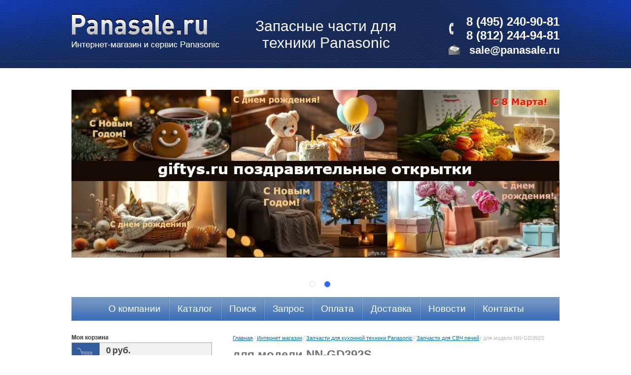

--- FILE ---
content_type: text/html; charset=utf-8
request_url: https://panasale.ru/magazin/folder/zapchasti-dlya-mikrovolnovki-nn-gd392s
body_size: 46306
content:
      
<!DOCTYPE html>
<html lang="en">
<head>
<meta name='wmail-verification' content='5b87df733ce08c4d' />
    <meta charset="utf-8">
    <title>Запчасти для СВЧ печи Panasonic NN-GD392S Интернет-магазин и сервис Panasonic Panasale </title>
    <meta name="SKYPE_TOOLBAR" content="SKYPE_TOOLBAR_PARSER_COMPATIBLE" />
    <meta name="description" content="Запчасти для микроволновки Панасоник NN-GD392S. Тарелка для микроволновки, слюда или слюдяная пластина, коплер (звездочка) мотора тарелки, магнетрон, поддон, предохранитель, роликовое кольцо, моторчик и любые другие детали. Интернет-магазин и сервис Panasonic Panasale ">
    <meta name="keywords" content="Тарелка для микроволновки, слюда или слюдяная пластина, магнетрон, поддон, предохранитель, роликовое кольцо, моторчик, для микроволновки NN-GD392S Запчасти к технике Panasonic ">
    <meta name="robots" content="all">
    <meta name="viewport" content="width=device-width; initial-scale=0">
<!--[if lt IE 9]>
<script src="/t/v245/images/html5.js"></script>
<![endif]-->
<link rel="preload" href="/t/v245/images/styles.less.css" as="style">
<link href="/t/v245/images/styles.less.css" rel="stylesheet" type="text/css" media="screen, projection">
<script src="/g/libs/jquery/1.10.2/jquery.min.js"></script>
<link rel="preload" href="/t/v245/images/styles_shop.css" as="style">
<link href="/t/v245/images/styles_shop.css" rel="stylesheet" type="text/css">
<!--[if lt IE 9]>
<link href="/t/v245/images/stylesie.css" rel="stylesheet" type="text/css" media="screen, projection">
<![endif]-->
<link rel="preload" href="/t/v245/images/no_cookies.js" as="script">
<script type="text/javascript" src="/t/v245/images/no_cookies.js"></script>
<link rel="preload" href="/t/v245/images/js/shop_pack_3.js" as="script">
<script type="text/javascript" src="/t/v245/images/js/shop_pack_3.js"></script>
<link rel="preload" href="/t/v245/images/shop_easing.js" as="script">
<script type="text/javascript" src="/t/v245/images/shop_easing.js"></script>

<link rel="stylesheet" href="/g/libs/jquery-slick/1.8.0/slick.css">
<link rel="stylesheet" href="/t/v245/images/css/slider_style.scss.css">
<script src="/g/libs/jquery-slick/1.8.0/slick.min.js"></script>
<script src="/g/templates/addons/slider/type_all/js/mg.slider.type.main.js"></script>
<script src="/t/v245/images/js/site_slider.js"></script>

<style>.content {overflow:hidden;}</style>
<meta name="yandex-verification" content="f3a7b5228e7ec849" />
<meta name="google-site-verification" content="rs4DdEPq74cuFfKYURRYoDAioHyc2yeDGAUJeeNAJCI" />
<meta name="yandex-verification" content="f3a7b5228e7ec849" />
<meta name="yandex-verification" content="091c70fbdfe1d356" />
<link rel='stylesheet' type='text/css' href='/shared/highslide-4.1.13/highslide.min.css'/>
<script type='text/javascript' src='/shared/highslide-4.1.13/highslide.packed.js'></script>
<script type='text/javascript'>
hs.graphicsDir = '/shared/highslide-4.1.13/graphics/';
hs.outlineType = null;
hs.showCredits = false;
hs.lang={cssDirection:'ltr',loadingText:'Загрузка...',loadingTitle:'Кликните чтобы отменить',focusTitle:'Нажмите чтобы перенести вперёд',fullExpandTitle:'Увеличить',fullExpandText:'Полноэкранный',previousText:'Предыдущий',previousTitle:'Назад (стрелка влево)',nextText:'Далее',nextTitle:'Далее (стрелка вправо)',moveTitle:'Передвинуть',moveText:'Передвинуть',closeText:'Закрыть',closeTitle:'Закрыть (Esc)',resizeTitle:'Восстановить размер',playText:'Слайд-шоу',playTitle:'Слайд-шоу (пробел)',pauseText:'Пауза',pauseTitle:'Приостановить слайд-шоу (пробел)',number:'Изображение %1/%2',restoreTitle:'Нажмите чтобы посмотреть картинку, используйте мышь для перетаскивания. Используйте клавиши вперёд и назад'};</script>

            <!-- 46b9544ffa2e5e73c3c971fe2ede35a5 -->
            <script src='/shared/s3/js/lang/ru.js'></script>
            <script src='/shared/s3/js/common.min.js'></script>
        <link rel='stylesheet' type='text/css' href='/shared/s3/css/calendar.css' /><link rel="icon" href="/favicon.png" type="image/png">
	<link rel="apple-touch-icon" href="/thumb/2/LWXycLAsrYVHUeczKuvz_w/r/favicon.png">
	<link rel="apple-touch-icon" sizes="57x57" href="/thumb/2/cSiQoKjZkTMIo0ziQoXd3Q/57c57/favicon.png">
	<link rel="apple-touch-icon" sizes="60x60" href="/thumb/2/ADHYAP_QOPaTX7kCwZk1yQ/60c60/favicon.png">
	<link rel="apple-touch-icon" sizes="72x72" href="/thumb/2/NUeGOwT7ccqi0vKCk5c7CQ/72c72/favicon.png">
	<link rel="apple-touch-icon" sizes="76x76" href="/thumb/2/hXphuvuCGMlCNmPwtBK8JQ/76c76/favicon.png">
	<link rel="apple-touch-icon" sizes="114x114" href="/thumb/2/eu_DCr8HaH-4Fl9Q5T1Yug/114c114/favicon.png">
	<link rel="apple-touch-icon" sizes="120x120" href="/thumb/2/3MmgBXK7FEpfGfzqoDIQig/120c120/favicon.png">
	<link rel="apple-touch-icon" sizes="144x144" href="/thumb/2/j9LDtrtN_JRbLahuwp6tEA/144c144/favicon.png">
	<link rel="apple-touch-icon" sizes="152x152" href="/thumb/2/hJpSN6oEQd3e9064W7B_Jg/152c152/favicon.png">
	<link rel="apple-touch-icon" sizes="180x180" href="/thumb/2/f_vyPxiafrQ-f6zkloMaLQ/180c180/favicon.png">
	
	<meta name="msapplication-TileImage" content="/thumb/2/bmMZwZpxmRExzY98ed18Wg/c/favicon.png">
	<meta name="msapplication-square70x70logo" content="/thumb/2/u4ZCgXlIt0M0m6gZuZtRyQ/70c70/favicon.png">
	<meta name="msapplication-square150x150logo" content="/thumb/2/foNNC3kvbPYBac4AKEENng/150c150/favicon.png">
	<meta name="msapplication-wide310x150logo" content="/thumb/2/4xXaTyEaqfQGm4mLgRUUfg/310c150/favicon.png">
	<meta name="msapplication-square310x310logo" content="/thumb/2/rmdEXcb0zBLSx3J7TTuAiw/310c310/favicon.png">



<script type="text/javascript">
hs.align = 'center';
hs.captionId = 'the-caption';
hs.outlineType = 'rounded-white';
hs.registerOverlay({
	html:'<div class="closebutton" onclick="return hs.close(this)" title="Закрыть"></div>',
	position:'top right'
});
widgets.addOnloadEvent(function() {
    hs.preloadImages(5);
});
</script>

<link rel="stylesheet" href="/t/v245/images/site.addons.scss.css">
</head>

<body>
    <div class="left"></div>
    <div class="wrapper">
        <div class="all">
           <header>
            <a class="logo" href="/about"><img src="/t/v245/images/logo_n.png" alt=""></a>
            <div class="slogan">
                <p>Запасные части для</p>

<p>техники Panasonic</p>
            </div>
            <div class="contacts">
              <div class="tel"><p>8 (495) 240-90-81<br />
8 (812) 244-94-81</p></div>
              <div class="email"><a href="#"><p>&nbsp;sale@panasale.ru</p></a></div>
            </div>
            
            
            <span class="mg-slick-slider-control-arrow mg-slick-slider-control-arrow-next js-mg-slick-slider-next"></span><span class="mg-slick-slider-control-arrow mg-slick-slider-control-arrow-prev js-mg-slick-slider-prev"></span><div class="mg-slick-slider-wrapper full-width js-mg-slick-slider "><div class="mg-slick-slider-control-dots x-center y-bottom "></div><div class="mg-slick-slider dots-center  "data-slide-arrows="0"data-slide-vertical="0"data-slide-infinite="1"data-slide-speed="300"data-slide-autoplay="1"data-slide-autoplay-speed="3000"data-slide-dots="1"data-slide-swipe="1"><a href="https://giftys.ru/" target="_blank" class="mg-slick-slider-item"><div class="mg-slick-slider-item-image-col"><div class="image-cover"><img class="mg-slick-slider-item-image cover-img" src="/thumb/2/aEU1EPGMnAkzRHLK7hVPWQ/1180r372/d/giftys_adv_4.jpg" alt="cards2"></div></div></a><a href="https://giftys.ru/" target="_blank" class="mg-slick-slider-item"><div class="mg-slick-slider-item-image-col"><div class="image-cover"><img class="mg-slick-slider-item-image cover-img" src="/thumb/2/rvJvHUHj1x1KkGuv5m4waQ/1180r372/d/giftys_adv_6.jpg" alt="cards6"></div></div></a></div></div>            
            <nav class="tmenu">
                <menu>
                                        <li><a href="/" ><span class="sp"><span class="s">О компании</span></span></a></li>
                                        <li><a href="/katalog-zapchastey" ><span class="sp"><span class="s">Каталог</span></span></a></li>
                                        <li><a href="/search" ><span class="sp"><span class="s">Поиск</span></span></a></li>
                                        <li><a href="/mailus" ><span class="sp"><span class="s">Запрос</span></span></a></li>
                                        <li><a href="/oplata" ><span class="sp"><span class="s">Оплата</span></span></a></li>
                                        <li><a href="/dostavka" ><span class="sp"><span class="s">Доставка</span></span></a></li>
                                        <li><a href="/news" ><span class="sp"><span class="s">Новости</span></span></a></li>
                                        <li><a href="/kontakty" ><span class="sp"><span class="s">Контакты</span></span></a></li>
                                    </menu>
            </nav>
            <div class="blockj">
                            </div>
        </header>
        
        <div class="middle">
            <aside class="leftside">
                <div class="cart">
                    <span id="cart_total">0</span> <span>руб.</span> <br>
                    <a href="/magazin/cart">Оформить заказ &raquo;</a>
                </div>
                <nav class="lmenu">
                    <div class="h">Категории товаров</div>
                                    <!-- 178 -->
<script type="text/javascript" src="/t/v245/images/left_menu.js"></script>
<ul id="menu_b">
                <li><a href="/magazin/folder/185971221"><span class="lev1"><span class="lev2"><span class="lev3">Запчасти для кухонной техники Panasonic</span></span></span></a>
                                <ul>
                    <li><a href="/magazin/folder/185972021">Запчасти для СВЧ печей</a>
                                <ul>
                    <li><a href="/magazin/folder/zapasnyye-chasti-dlya-mikrovolnovoy-pechi-ne-1027">для модели NE-1027</a>
                                </li>
                                <li><a href="/magazin/folder/zapchasti-dlya-mikrovolnovki-panasonic-ne-1037zpe">для модели NE-1037</a>
                                </li>
                                <li><a href="/magazin/folder/zapasnyye-chasti-dlya-mikrovolnovoy-pechi-ne-3240">для модели NE-3240</a>
                                </li>
                                <li><a href="/magazin/folder/zapasnyye-chasti-dlya-mikrovolnovoy-pechi-nn-3454">для модели NN-3454B</a>
                                </li>
                                <li><a href="/magazin/folder/zapchasti-dlya-nn-6252">для модели NN-6252</a>
                                </li>
                                <li><a href="/magazin/folder/zapchasti-dlya-mikrovolnovki-nn-6552">для модели NN-6552</a>
                                </li>
                                <li><a href="/magazin/folder/zapchasti-dlya-mikrovolnovki-nn-b756b">для модели NN-B756B</a>
                                </li>
                                <li><a href="/magazin/folder/dlya-nn-c2000p">для модели NN-C2000P</a>
                                </li>
                                <li><a href="/magazin/folder/dlya-nn-c2003p">для модели NN-C2003S</a>
                                </li>
                                <li><a href="/magazin/folder/dlya-nn-c780">для модели NN-C780P</a>
                                </li>
                                <li><a href="/magazin/folder/zapchasti-dlya-mikrovolnovki-nn-c781jf">для модели NN-C781JF</a>
                                </li>
                                <li><a href="/magazin/folder/dlya-mikrovolnovki-nn-c784mf">для модели NN-C784MF</a>
                                </li>
                                <li><a href="/zapchasti-dlya-svch-nn-c785jf">для модели NN-C785JF</a>
                                </li>
                                <li><a href="/magazin/folder/zapchasti-dlya-mikrovolnovki-nn-c897cb/wb">для модели NN-C897CB/WB</a>
                                </li>
                                <li><a href="/magazin/folder/zapasnyye-chasti-dlya-svch-pechi-nn-cd565b">для модели NN-CD565B</a>
                                </li>
                                <li><a href="/magazin/folder/dlya-nn-cd997s">для модели NN-CD997S</a>
                                </li>
                                <li><a href="/magazin/folder/zapchasti-dlya-mikrovolnovki-nn-cf770m">для модели NN-CF770M</a>
                                </li>
                                <li><a href="/magazin/folder/dlya-modeli-nn-gs595aczp">для модели NN-CS596S</a>
                                </li>
                                <li><a href="/magazin/folder/zapasnyye-chasti-dlya-svch-pechi-nn-cs894b">для модели NN-CS894B</a>
                                </li>
                                <li><a href="/magazin/folder/zapchasti-dlya-mikrovolnovki-nn-df383b">для модели NN-DF383B</a>
                                </li>
                                <li><a href="/magazin/folder/zapchasti-dlya-mikrovolnovki-nn-ds592m">для модели NN-DS592M</a>
                                </li>
                                <li><a href="/magazin/folder/zapasnyye-chasti-dlya-mikrovolnovoy-pechi-nn-ds596m">для модели NN-DS596M</a>
                                </li>
                                <li><a href="/magazin/folder/zapchasti-dlya-mikrovolnovki-nn-f359wb">для модели NN-F359WB</a>
                                </li>
                                <li><a href="/magazin/folder/zapasnyye-chasti-dlya-mikrovolnovykh-pechey-nn-f621mb">для модели NN-F621MB</a>
                                </li>
                                <li><a href="/magazin/folder/zapasnyye-chasti-dlya-mikrovolnovykh-pechey-nn-f651wb">для модели NN-F651WB</a>
                                </li>
                                <li><a href="/magazin/folder/zapasnyye-chasti-dlya-mikrovolnovykh-pechey-nn-f661wb">для модели NN-F661WB</a>
                                </li>
                                <li><a href="/magazin/folder/zapasnyye-chasti-dlya-mikrovolnovykh-pechey-nn-f691wb">для модели NN-F691WB</a>
                                </li>
                                <li><a href="/magazin/folder/zapchasti-dlya-mikrovolnovki-nn-g315wf">для модели NN-G315WF</a>
                                </li>
                                <li><a href="/magazin/folder/zapchasti-dlya-mikrovolnovki-nn-g335bf/mf/wf">для модели NN-G335BF/MF/WF</a>
                                </li>
                                <li><a href="/magazin/folder/zapchasti-dlya-mikrovolnovki-nn-g385mf">для модели NN-G385MF</a>
                                </li>
                                <li><a href="/magazin/folder/zapchasti-dlya-mikrovolnovki-nn-gd366m/w">для модели NN-GD366M/W</a>
                                </li>
                                <li><a href="/magazin/folder/zapchasti-dlya-mikrovolnovki-nn-gd368m">для модели NN-GD368M</a>
                                </li>
                                <li><a href="/magazin/folder/dlya-nn-gd371m">для модели NN-GD371M</a>
                                </li>
                                <li><a href="/magazin/folder/zapchasti-dlya-mikrovolnovki-nn-gd376s">для модели NN-GD376S</a>
                                </li>
                                <li><a href="/magazin/folder/zapchasti-dlya-mikrovolnovki-nn-gd382s">для модели NN-GD382S</a>
                                </li>
                                <li><a href="/magazin/folder/dlya-nn-gd391s">для модели NN-GD391S</a>
                                </li>
                                <li><a href="/magazin/folder/zapchasti-dlya-mikrovolnovki-nn-gd392s">для модели NN-GD392S</a>
                                </li>
                                <li><a href="/magazin/folder/zapchasti-dlya-mikrovolnovki-nn-gd576m/w">для модели NN-GD576M/W</a>
                                </li>
                                <li><a href="/magazin/folder/zapchasti-dlya-svch--nn-gd577">для модели NN-GD577M/W</a>
                                </li>
                                <li><a href="/magazin/folder/zapchasti-dlya-mikrovolnovki-nn-gd588s">для модели NN-GD588S</a>
                                </li>
                                <li><a href="/magazin/folder/zapchasti-dlya-mikrovolnovki-nn-gd692m">для модели NN-GD692M</a>
                                </li>
                                <li><a href="/magazin/folder/zapchasti-dlya-mikrovolnovki-nn-gf560m">для модели NN-GF560M</a>
                                </li>
                                <li><a href="/magazin/folder/zapchasti-dlya-mikrovolnovki-nn-gf574m">для модели NN-GF574M</a>
                                </li>
                                <li><a href="/magazin/folder/zapchasti-dlya-mikrovolnovki-nn-gm230w">для модели NN-GM230W</a>
                                </li>
                                <li><a href="/magazin/folder/zapchasti-dlya-mikrovolnovki-panasonic-nn-gm231">для модели NN-GM231W</a>
                                </li>
                                <li><a href="/magazin/folder/zapchasti-dlya-mikrovolnovki-nn-gm340w">для модели NN-GM340W</a>
                                </li>
                                <li><a href="/magazin/folder/zapchasti-dlya-mikrovolnovki-nn-gm342w">для модели NN-GM342W</a>
                                </li>
                                <li><a href="/magazin/folder/dlya-nn-gs595aczp">для модели NN-GS595A</a>
                                </li>
                                <li><a href="/magazin/folder/dlya-nn-gs597mzpe">для модели NN-GS597M</a>
                                </li>
                                <li><a href="/magazin/folder/zapchasti-dlya-mikrovolnovki-nn-gt260m/w">для модели NN-GT260M/W</a>
                                </li>
                                <li><a href="/magazin/folder/dlya-nn-gt261m-w">для модели NN-GT261M/W</a>
                                </li>
                                <li><a href="/magazin/folder/dlya-svch-nn-gt264m">для модели NN-GT264M</a>
                                </li>
                                <li><a href="/magazin/folder/zapchasti-dlya-mikrovolnovki-nn-gt337m/w">для модели NN-GT337M/W</a>
                                </li>
                                <li><a href="/magazin/folder/zapchasti-dlya-mikrovolnovki-nn-gt338m/w">для модели NN-GT338M/W</a>
                                </li>
                                <li><a href="/magazin/folder/zapchasti-dlya-mikrovolnovki-nn-gt347w">для модели NN-GT347W</a>
                                </li>
                                <li><a href="/magazin/folder/zapchasti-dlya-mikrovolnovki-nn-gt348m">для модели NN-GT348M</a>
                                </li>
                                <li><a href="/magazin/folder/zapchasti-dlya-mikrovolnovki-nn-gt351w">для модели NN-GT351W</a>
                                </li>
                                <li><a href="/magazin/folder/zapchasti-dlya-mikrovolnovki-nn-gt352w">для модели NN-GT352W</a>
                                </li>
                                <li><a href="/magazin/folder/zapchasti-dlya-mikrovolnovki-nn-gt370m">для модели NN-GT370M</a>
                                </li>
                                <li><a href="/magazin/folder/zapchasti-dlya-mikrovolnovki-nn-gt546w">для модели NN-GT546W</a>
                                </li>
                                <li><a href="/magazin/folder/zapchasti-dlya-mikrovolnovki-nn-gt548m">для модели NN-GT548M</a>
                                </li>
                                <li><a href="/magazin/folder/zapchasti-dlya-mikrovolnovki-nn-gx31wf">для модели NN-GX31WF</a>
                                </li>
                                <li><a href="/magazin/folder/zapchasti-dlya-mikrovolnovki-nn-gx35wf">для модели NN-GX35WF</a>
                                </li>
                                <li><a href="/magazin/folder/dlya-nn-gx36mfwfbf">для модели NN-GX36MF/WF/BF</a>
                                </li>
                                <li><a href="/magazin/folder/zapchasti-dlya-mikrovolnovki-nn-k237">для модели NN-K237CB/WB</a>
                                </li>
                                <li><a href="/magazin/folder/zapchasti-dlya-mikrovolnovki-nn-k257cb/wb">для модели NN-K257CB/WB</a>
                                </li>
                                <li><a href="/magazin/folder/zapchasti-dlya-mikrovolnovki-nn-k304b">для модели NN-K304B</a>
                                </li>
                                <li><a href="/magazin/folder/zapchasti-dlya-mikrovolnovki-nn-k354b">для модели NN-K354B</a>
                                </li>
                                <li><a href="/magazin/folder/zapchasti-dlya-mikrovolnovki-nn-k543wf">для модели NN-K543WF</a>
                                </li>
                                <li><a href="/magazin/folder/zapchasti-dlya-mikrovolnovki-nn-k544wf">для модели NN-K544WF</a>
                                </li>
                                <li><a href="/magazin/folder/zapchasti-dlya-mikrovolnovki-nn-k545wf">для модели NN-K545WF</a>
                                </li>
                                <li><a href="/magazin/folder/zapchasti-dlya-mikrovolnovki-nn-k571mf">для модели NN-K571MF</a>
                                </li>
                                <li><a href="/magazin/folder/zapchasti-dlya-mikrovolnovki-nn-k573mf">для модели NN-K573MF</a>
                                </li>
                                <li><a href="/magazin/folder/zapchasti-dlya-mikrovolnovki-nn-k574mf">для модели NN-K574MF</a>
                                </li>
                                <li><a href="/magazin/folder/zapchasti-dlya-mikrovolnovki-nn-k575mf">для модели NN-K575MF</a>
                                </li>
                                <li><a href="/magazin/folder/zapchasti-dlya-mikrovolnovki-nn-k652">для модели NN-K652</a>
                                </li>
                                <li><a href="/magazin/folder/zapchasti-dlya-mikrovolnovki-nn-mx21wf">для модели NN-MX21WF</a>
                                </li>
                                <li><a href="/magazin/folder/zapchasti-dlya-mikrovolnovki-nn-mx25wf">для модели NN-MX25WF</a>
                                </li>
                                <li><a href="/magazin/folder/zapchasti-dlya-mikrovolnovki-nn-mx26wf">для модели NN-MX26WF</a>
                                </li>
                                <li><a href="/magazin/folder/zapchasti-dlya-mikrovolnovki-nn-mx27bf/mf">для модели NN-MX27BF/MF</a>
                                </li>
                                <li><a href="/magazin/folder/zapchasti-dlya-mikrovolnovki-nn-s215wf">для модели NN-S215WF</a>
                                </li>
                                <li><a href="/magazin/folder/dlya-nn-s235wfmfbf">для модели NN-S235WF/MF/BF.</a>
                                </li>
                                <li><a href="/magazin/folder/zapchasti-dlya-mikrovolnovki--nn-s553wf">для модели NN-S553WF</a>
                                </li>
                                <li><a href="/magazin/folder/zapchasti-dlya-mikrovolnovki-nn-s554mf">для модели NN-S554MF/WF</a>
                                </li>
                                <li><a href="/magazin/folder/zapchasti-dlya-mikrovolnovki-nn-s651wf">для модели NN-S651WF</a>
                                </li>
                                <li><a href="/magazin/folder/zapchasti-dlya-mikrovolnovki-nn-sd361m">для модели NN-SD361M</a>
                                </li>
                                <li><a href="/magazin/folder/zapchasti-dlya-mikrovolnovki-nn-sd366m">для модели NN-SD366M/W</a>
                                </li>
                                <li><a href="/magazin/folder/zapchasti-dlya-mikrovolnovki-nn-sd372s">для модели NN-SD372S</a>
                                </li>
                                <li><a href="/magazin/folder/zapchasti-dlya-mikrovolnovki-nn-sd377s">для модели NN-SD377S</a>
                                </li>
                                <li><a href="/magazin/folder/zapchasti-dlya-mikrovolnovki-nn-sd381s">для модели NN-SD381S</a>
                                </li>
                                <li><a href="/magazin/folder/zapchasti-dlya-mikrovolnovki-nn-sd382s">для модели NN-SD382S</a>
                                </li>
                                <li><a href="/magazin/folder/zapchasti-dlya-mikrovolnovki-nn-sd556m">для модели NN-SD556M</a>
                                </li>
                                <li><a href="/magazin/folder/zapchasti-dlya-mikrovolnovki-nn-sf550w">для модели NN-SF550W</a>
                                </li>
                                <li><a href="/magazin/folder/zapchasti-dlya-mikrovolnovki-nn-sm220w">для модели NN-SM220W</a>
                                </li>
                                <li><a href="/magazin/folder/zapchasti-dlya-panasonic-nn-sm221">для модели NN-SM221W</a>
                                </li>
                                <li><a href="/magazin/folder/zapchasti-dlya-mikrovolnovki-nn-sm330w">для модели NN-SM330W</a>
                                </li>
                                <li><a href="/magazin/folder/zapchasti-dlya-mikrovolnovki-nn-sm332w">для модели NN-SM332W</a>
                                </li>
                                <li><a href="/magazin/folder/zapchasti-dlya-mikrovolnovki-nn-st250m/w">для модели NN-ST250M/W</a>
                                </li>
                                <li><a href="/magazin/folder/zapchasti-dlya-mikrovolnovki-nn-st251m">для модели NN-ST251M/W</a>
                                </li>
                                <li><a href="/magazin/folder/dlya-mikrovolnovoy-pechi-nn-st254m">для модели NN-ST254M</a>
                                </li>
                                <li><a href="/magazin/folder/zapchasti-dlya-mikrovolnovki-nn-st270s">для модели NN-ST270S</a>
                                </li>
                                <li><a href="/magazin/folder/zapchasti-dlya-mikrovolnovki-nn-st271">для модели NN-ST271S</a>
                                </li>
                                <li><a href="/magazin/folder/zapchasti-dlya-mikrovolnovki-nn-st337m/w">для модели NN-ST337M/W</a>
                                </li>
                                <li><a href="/magazin/folder/zapchasti-dlya-mikrovolnovki-nn-st338m/w">для модели NN-ST338M/W</a>
                                </li>
                                <li><a href="/magazin/folder/zapchasti-dlya-mikrovolnovki-nn-st340m">для модели NN-ST340M/W</a>
                                </li>
                                <li><a href="/magazin/folder/zapchasti-dlya-mikrovolnovki-nn-st342m/w">для модели NN-ST342M/W</a>
                                </li>
                                <li><a href="/magazin/folder/zapchasti-dlya-mikrovolnovki-nn-st349m/w">для модели NN-ST349M/W</a>
                                </li>
                                <li><a href="/magazin/folder/zapchasti-dlya-mikrovolnovki-nn-st556w">для модели NN-ST556W</a>
                                </li>
                                <li><a href="/magazin/folderzapchasti-/dlya-mikrovolnovki-nn-v690p">для модели NN-V690P</a>
                                </li>
                                <li><a href="/magazin/folder/zapasnyye-chasti-dlya-mikrovolnovki-nn-gd37hb">для модели NN-GD37HB</a>
                                </li>
                                <li><a href="/magazin/folder/zapasnyye-chasti-dlya-mikrovolnovki-nn-gd38hs">для модели NN-GD38HS</a>
                                </li>
                                <li><a href="/magazin/folder/zapasnyye-chasti-dlya-mikrovolnovki-nn-gd39hs">для модели NN-GD39HS</a>
                                </li>
                                <li><a href="/magazin/folder/zapasnyye-chasti-dlya-mikrovolnovki-nn-sd36hb">для модели NN-SD36HB</a>
                                </li>
                                <li><a href="/magazin/folder/zapasnyye-chasti-dlya-mikrovolnovki-nn-sd38hs">для модели NN-SD38HS</a>
                                </li>
                                <li><a href="/magazin/folder/zapasnyye-chasti-dlya-parovoy-konvektsionnoy-pechi-nu-sc101">для модели NU-SC101W</a>
                                </li>
                                <li><a href="/magazin/folder/zapasnyye-chasti-dlya-mikrovolnovoy-pechi-ne-1840">для модели NE-1840</a>
                                </li>
                                <li><a href="/magazin/folder/zapasnye-chasti-dlya-mikrovolnovyh-pechej-nn-st25hb">для модели NN-ST25HB</a>
                                </li>
                                <li><a href="/magazin/folder/zapasnye-chasti-dlya-mikrovolnovyh-pechej-nn-st27hm">для модели NN-ST27HM</a>
                                </li>
                                <li><a href="/magazin/folder/zapasnye-chasti-dlya-mikrovolnovyh-pechej-nn-st34hm">для модели NN-ST34H</a>
                                </li>
                                <li><a href="/magazin/folder/zapasnye-chasti-dlya-parovoy-konvektsionnoy-pechi-nu-sc300b">для модели NU-SC300B</a>
                                </li>
                                <li><a href="/magazin/folder/zapasnye-chasti-dlya-mikrovolnovoj-pechi-nn-cs89lb">для модели NN-CS89LB</a>
                                </li>
                                <li><a href="/magazin/folder/zapasnye-chasti-dlya-mikrovolnovoy-pechi-ne-1880">для модели NE-1880</a>
                                </li>
                                <li><a href="/magazin/folder/zapasnye-chasti-dlya-mikrovolnovyh-pechej-nn-c69ms">для модели NN-C69MS</a>
                                </li>
                                <li><a href="/magazin/folder/zapasnye-chasti-dlya-mikrovolnovyh-pechej_nn-gt35hb">для модели NN-GT35HB</a>
                                </li>
                            </ul></li>
                                <li><a href="/zapasnye-chasti-dlya-multivarok-panasonic">Запчасти для мультиварок</a>
                                <ul>
                    <li><a href="/magazin/folder/dlya-modeli-sr-df101w">для модели SR-DF101</a>
                                </li>
                                <li><a href="/zapchasti-dlya-multivarki-sr-dy101">для модели SR-DY101</a>
                                </li>
                                <li><a href="/magazin/folder/dlya-mikrovolnovki-sr-dy181">для модели SR-DY181</a>
                                </li>
                                <li><a href="/magazin/folder/dlya-modeli-sr-mhs181w">для модели SR-MHS181</a>
                                </li>
                                <li><a href="/magazin/folder/dlya-mikrovolnovki-sr-pe55">для модели SR-PE55</a>
                                </li>
                                <li><a href="/magazin/folder/dlya-modeli-sr-tmb18">для модели SR-TMB18</a>
                                </li>
                                <li><a href="/magazin/folder/dlya-sr-tmh10">для модели SR-TMH10</a>
                                </li>
                                <li><a href="/magazin/folder/dlya-mikrovolnovki-sr-tmh102">для модели SR-TMH102</a>
                                </li>
                                <li><a href="/magazin/folder/dlya-sr-tmh18">для модели SR-TMH18</a>
                                </li>
                                <li><a href="/magazin/folder/dlya-modeli-sr-tmh181">для модели SR-TMH181</a>
                                </li>
                                <li><a href="/magazin/folder/dlya-mikrovolnovki-sr-tmh182">для модели SR-TMH182</a>
                                </li>
                                <li><a href="/magazin/folder/dlya-modeli-sr-tmj181">для модели SR-TMJ181</a>
                                </li>
                                <li><a href="/magazin/folder/dlya-mikrovolnovki-sr-tml500">для модели SR-TML500</a>
                                </li>
                                <li><a href="/magazin/folder/dlya-mikrovolnovki-sr-tml510">для модели SR-TML510</a>
                                </li>
                                <li><a href="/magazin/folder/dlya-mikrovolnovki-sr-tms520">для модели SR-TMS520</a>
                                </li>
                                <li><a href="/magazin/folder/zapchasti-dlya-multivarki-sr-tmx530">для модели SR-TMX530</a>
                                </li>
                                <li><a href="/magazin/folder/zapchasti-dlya-multivarki-sr-tmz540">для модели SR-TMZ540</a>
                                </li>
                                <li><a href="/magazin/folder/zapchasti-dlya-multivarki-sr-tmz550">для модели SR-TMZ550</a>
                                </li>
                            </ul></li>
                                <li><a href="/zapchasti-dlya-hlebopechey-panasonic">Запчасти для хлебопечей</a>
                                <ul>
                    <li><a href="/magazin/folder/zapchasti-dlya-hlebopechi-sd-200">для модели SD-200</a>
                                </li>
                                <li><a href="/magazin/folder/zapchasti-dlya-hlebopechi-sd-206">для модели SD-206</a>
                                </li>
                                <li><a href="/magazin/folder/zapchasti-dlya-hlebopechi-sd-207">для модели SD-207</a>
                                </li>
                                <li><a href="/magazin/folder/zapchasti-dlya-hlebopechi-sd-2500wts">для модели SD-2500WTS</a>
                                </li>
                                <li><a href="/zapchasti-dlya-hlebopechki-sd-2501wts">для модели SD-2501WTS</a>
                                </li>
                                <li><a href="/magazin/folder/zapchasti-dlya-hlebopechi-sd-2510wts">для модели SD-2510WTS</a>
                                </li>
                                <li><a href="/magazin/folder/zapchasti-dlya-hlebopechi-sd-2511wts">для модели SD-2511WTS</a>
                                </li>
                                <li><a href="/magazin/folder/zapchasti-dlya-hlebopechki-sd-253">для модели SD-253</a>
                                </li>
                                <li><a href="/magazin/folder/zapchasti-dlya-hlebopechi-sd-254wts">для модели SD-254WTS</a>
                                </li>
                                <li><a href="/magazin/folder/zapchasti-dlya-hlebopechi-sd-255wts">для модели SD-255WTS</a>
                                </li>
                                <li><a href="/magazin/folder/dlya-modeli-sd-256wts">для модели SD-256WTS</a>
                                </li>
                                <li><a href="/magazin/folder/zapchasti-dlya-hlebopechi-sd-257wts">для модели SD-257WTS</a>
                                </li>
                                <li><a href="/magazin/folder/dlya-modeli-sd-zb2502b">для модели SD-ZB2502BTS</a>
                                </li>
                                <li><a href="/magazin/folder/zapchasti-dlya-hlebopechi-sd-zb2512kts">для модели SD-ZB2512KTS</a>
                                </li>
                                <li><a href="/magazin/folder/zapasnyye-chasti-dlya-khlebopechi-sd-zp2000kts">для модели SD-ZP2000KTS</a>
                                </li>
                                <li><a href="/magazin/folder/zapchasti-dlya-hlebopechki_sd-yr2540hts">для модели SD-YR2540HTS</a>
                                </li>
                                <li><a href="/magazin/folder/zapchasti-dlya-hlebopechki_sd-yr2550sts">для модели SD-YR2550STS</a>
                                </li>
                                <li><a href="/magazin/folder/zapchasti-dlya-hlebopechki_sd-r2530kts">для модели SD-R2530KTS</a>
                                </li>
                                <li><a href="/magazin/folder/zapchasti-dlya-hlebopechki_sd-r2520wts">для модели SD-R2520WTS</a>
                                </li>
                                <li><a href="/magazin/folder/zapchasti-dlya-hlebopechki_sd-b2510wts">для модели SD-B2510WTS</a>
                                </li>
                            </ul></li>
                                <li><a href="/magazin/folder/zapchasti-dlya-myasorubok">Запчасти для мясорубок</a>
                                <ul>
                    <li><a href="/magazin/folder/dlya-modeli-mk-g1300p">для модели MK-G1300P</a>
                                </li>
                                <li><a href="/magazin/folder/dlya-modeli-mk-g1500">для модели MK-G1500P</a>
                                </li>
                                <li><a href="/magazin/folder/dlya-myasorubky-mk-g1800p">для модели MK-G1800P</a>
                                </li>
                                <li><a href="/magazin/folder/zapchasti-dlya-elektricheskoy-myasorubki-mk-g20n">для модели MK-G20N</a>
                                </li>
                                <li><a href="/magazin/folder/zapchasti-dlya-myasorubki-mk-g20nr">для модели MK-G20NR</a>
                                </li>
                                <li><a href="/magazin/folder/dlya_elektromyasorubki-panasonic_mk-g20pr">для модели MK-G20PR</a>
                                </li>
                                <li><a href="/magazin/folder/dlya_elektromyasorubki-panasonic_mk-g28pr">для модели MK-G28</a>
                                </li>
                                <li><a href="/magazin/folder/dlya_elektromyasorubki-panasonic_mk-g30pr">для модели MK-G30PR</a>
                                </li>
                                <li><a href="/magazin/folder/dlya_elektromyasorubki-panasonic_mk-g38pr">для модели MK-G38PR</a>
                                </li>
                                <li><a href="/magazin/folder/zapchasti-dlya-myasorubki-mk-g50nr">для модели MK-G50NR</a>
                                </li>
                                <li><a href="/magazin/folder/dlya_elektromyasorubki-panasonic_mk-g58">для модели MK-G58PR</a>
                                </li>
                                <li><a href="/magazin/folder/dlya-mk-mg1000w">для модели MK-MG1000</a>
                                </li>
                                <li><a href="/magazin/folder/zapchasti-dlya-modeli-mk-mg1300">для модели MK-MG1300</a>
                                </li>
                                <li><a href="/magazin/folder/zapchasti-dlya-modeli-mk-mg1500">для модели MK-MG1500</a>
                                </li>
                                <li><a href="/magazin/folder/zapchasti-dlya-myasorubki-mk-mg1501">для модели MK-MG1501</a>
                                </li>
                                <li><a href="/magazin/folder/zapchasti-dlya-myasorubki-mk-mg1510wtq">для модели MK-MG1510WTQ</a>
                                </li>
                                <li><a href="/magazin/folder/zapchasti-dlya-myasorubki-mk-zg1500btq">для модели MK-ZG1500BTQ</a>
                                </li>
                                <li><a href="/magazin/folder/zapchasti-dlya-elektricheskoy-myasorubki-mk-zj2700">для модели MK-ZJ2700</a>
                                </li>
                                <li><a href="/magazin/folder/zapchasti-dlya-elektricheskoy-myasorubki-mk-zj3500">для модели MK-ZJ3500</a>
                                </li>
                                <li><a href="/magazin/folder/zapchasti-dlya-elektricheskoy-myasorubki-mk-gm1701">для модели MK-GM1701</a>
                                </li>
                            </ul></li>
                                <li><a href="/magazin/folder/zapchasti-dlya-blenderov">Запчасти для блендеров</a>
                                <ul>
                    <li><a href="/magazin/folder/zapchasti-dlya-blendera-mx-101sp1wtq">для модели MX-101SP1WTQ</a>
                                </li>
                                <li><a href="/magazin/folder/zapchasti-dlya-blendera-mx-151sg1wtq">для модели MX-151SG1WTQ</a>
                                </li>
                                <li><a href="/magazin/folder/zapchasti-dlya-blendera-mx-gs1wtq">для модели MX-GS1WTQ</a>
                                </li>
                                <li><a href="/magazin/folder/zapchasti-dlya-blendera-mx-gx1011wtq">для модели MX-GX1011WTQ</a>
                                </li>
                                <li><a href="/magazin/folder/zapchasti-dlya-blendera-mx-gx1561wtq">для модели MX-GX1561WTQ</a>
                                </li>
                                <li><a href="/magazin/folder/zapchasti-dlya-blendera-mx-j110pwtq">для модели MX-J110PWTQ</a>
                                </li>
                                <li><a href="/magazin/folder/zapchasti-dlya-blendera-mx-j210gpwtq">для модели MX-J210GPWTQ</a>
                                </li>
                                <li><a href="/magazin/folder/zapchasti-dlya-blendera-mx-ss1btq">для модели MX-SS1BTQ</a>
                                </li>
                                <li><a href="/magazin/folder/zapchasti-dlya-blendera-mx-ss40btq">для модели MX-SS40BTQ</a>
                                </li>
                                <li><a href="/magazin/folder/zapchasti-dlya-blendera-mx-km5060">для модели MX-KM5060STQ</a>
                                </li>
                                <li><a href="/magazin/folder/zapchasti-dlya-blendera-mx-ex1561">для модели MX-EX1561</a>
                                </li>
                                <li><a href="/magazin/folder/zapchasti-dlya-blendera-mx-s401">для модели MX-S401STQ</a>
                                </li>
                                <li><a href="/magazin/folder/zapchasti-dlya-blendera-mx-s301">для модели MX-S301KTQ</a>
                                </li>
                                <li><a href="/magazin/folder/zapchasti-dlya-blendera-mx-v310">для модели MX-V310KSG</a>
                                </li>
                                <li><a href="/magazin/folder/zapchasti-dlya-blendera-mx-ex1011">для модели MX-EX1011</a>
                                </li>
                                <li><a href="/magazin/folder/zapchasti-dlya-blendera-mx-sm1031ssg">для модели MX-SM1031SSG</a>
                                </li>
                                <li><a href="/magazin/folder/zapchasti-dlya-planetarnogo-miksera_mk-cm300">для модели MK-CM300</a>
                                </li>
                            </ul></li>
                                <li><a href="/magazin/folder/zapchasti-dlya-sokovyzhimalok-s-blenderom">Запчасти для соковыжималок + блендер</a>
                                <ul>
                    <li><a href="/magazin/folder/zapchasti-dlya-sokovyzhimalki-blendera-mj-171nr">для модели MJ-171NR</a>
                                </li>
                                <li><a href="/magazin/folder/zapchasti-dlya-blendera-mj-171pr">для модели MJ-171PR</a>
                                </li>
                                <li><a href="/magazin/folder/dlya-modeli-mj-176nr">для модели MJ-176NR</a>
                                </li>
                                <li><a href="/magazin/folder/dlya-modeli-mj-dj01">для модели MJ-DJ01</a>
                                </li>
                                <li><a href="/magazin/folder/zapasnyye-chasti-dlya-sokovyzhimalki-blender-mj--dj31stq">для модели MJ-DJ31STQ</a>
                                </li>
                                <li><a href="/magazin/folder/zapasnyye-chasti-dlya-sokovyzhimalki-mj-l500stq">для модели MJ-L500</a>
                                </li>
                                <li><a href="/magazin/folder/zapasnyye-chasti-dlya-sokovyzhimalki-mj-l600stq">для модели MJ-L600</a>
                                </li>
                                <li><a href="/magazin/folder/dlya-modeli-mj-m171p">для модели MJ-M171P</a>
                                </li>
                                <li><a href="/magazin/folder/dlya-modeli-mj-sj01">для модели MJ-SJ01</a>
                                </li>
                                <li><a href="/magazin/folder/dlya-modeli-mj-w171p">для модели MJ-W171P</a>
                                </li>
                                <li><a href="/magazin/folder/zapasnyye-chasti-dlya-sokovyzhimalki-blendera-mj-w176p">для модели MJ-W176P</a>
                                </li>
                                <li><a href="/magazin/folder/zapasnyye-chasti-dlya-sokovyzhimalki-blendera-mj-m176p">для модели MJ-M176P</a>
                                </li>
                            </ul></li>
                                <li><a href="/magazin/folder/zapchasti-dlya-termopotov">Запчасти для термопотов и чайников</a>
                                <ul>
                    <li><a href="/magazin/folder/zapchasti-dlya-termopota-nc-22en_nc-30en_nc-30ef">для модели NC-22EN, NC-30EN, NC-30EF</a>
                                </li>
                                <li><a href="/magazin/folder/zapasnyye-chasti-dlya-termopota-nc-dg3000wts">для модели NC-DG3000WTS</a>
                                </li>
                                <li><a href="/magazin/folder/zapasnyye-chasti-dlya-termopota-nc-eg3000wts">для модели NC-EG3000WTS</a>
                                </li>
                                <li><a href="/magazin/folder/zapasnyye-chasti-dlya-termopota-nc-eg4000">для модели NC-EG4000</a>
                                </li>
                                <li><a href="/magazin/folder/zapchasti-dlya-chaynika-nc-dk1wtq">для модели NC-DK1WTQ</a>
                                </li>
                                <li><a href="/magazin/folder/zapchasti-dlya-termopota-nc-eh30p">для модели NC-EH30P</a>
                                </li>
                                <li><a href="/magazin/folder/zapchasti-dlya-termopota-nc-eh40p">для модели NC-EH40P</a>
                                </li>
                                <li><a href="/magazin/folder/zapchasti-dlya-termopota-nc-em30pwtq">для модели NC-EM30PWTQ</a>
                                </li>
                                <li><a href="/magazin/folder/zapchasti-dlya-termopota-nc-em40pwtq">для модели NC-EM40PWTQ</a>
                                </li>
                                <li><a href="/magazin/folder/zapchasti-dlya-termopota-nc-hu301">для модели NC-HU301</a>
                                </li>
                                <li><a href="/magazin/folder/zapchasti-dlya-termopota-nc-pf30pwtw">для модели NC-PF30PWTW</a>
                                </li>
                                <li><a href="/magazin/folder/zapchasti-dlya-termopota-nc-pf30pv">для модели NC-PF30PV</a>
                                </li>
                                <li><a href="/magazin/folder/dlya-modeli-nc-pg30p">для модели NC-PG30PWTW</a>
                                </li>
                                <li><a href="/magazin/folder/zapchasti-dlya-termopota-nc-ph30wtw">для модели NC-PH30WTW</a>
                                </li>
                                <li><a href="/magazin/folder/zapchasti-dlya-chaynika-nc-sk1btq">для модели NC-SK1BTQ</a>
                                </li>
                                <li><a href="/magazin/folder/zapchasti-dlya-chaynika-nc-zk1htq">для модели NC-ZK1HTQ</a>
                                </li>
                                <li><a href="/magazin/folder/zapasnyye-chasti-dlya-termopota-nc-ph30ztw">для модели NC-PH30ZTW</a>
                                </li>
                                <li><a href="/magazin/folder/zapasnye-chasti-dlya-termopota-nc-bg3000">для модели NC-BG3000CSY</a>
                                </li>
                            </ul></li>
                                <li><a href="/magazin/folder/zapchasti-dlya-kofemashin-i-kofevarok">Запчасти для кофемашин и кофеварок</a>
                                <ul>
                    <li><a href="/magazin/folder/zapchasti-dlya-kofevarki-nc-df1">для модели NC-DF1</a>
                                </li>
                                <li><a href="/magazin/folder/zapchasti-dlya-kofemashiny-nc-za1htq">для модели NC-ZA1HTQ</a>
                                </li>
                                <li><a href="/magazin/folder/zapchasti-dlya-kofevarki-nc-zf1">для модели NC-ZF1</a>
                                </li>
                            </ul></li>
                                <li><a href="/magazin/folder/zapchasti-dlya-mikserov">Запчасти для миксеров</a>
                                <ul>
                    <li><a href="/magazin/folder/zapchasti-dlya-miksera-mk-gb1wtq">для модели MK-GB1WTQ</a>
                                </li>
                                <li><a href="/magazin/folder/zapchasti-dlya-miksera-mk-gh1wtq">для модели MK-GH1WTQ</a>
                                </li>
                                <li><a href="/magazin/folder/zapchasti-dlya-miksera-mk-gb3wtq">для модели MK-GB3WTQ</a>
                                </li>
                                <li><a href="/magazin/folder/zapchasti-dlya-miksera-mk-gh3wtq">для модели MK-GH3WTQ</a>
                                </li>
                            </ul></li>
                                <li><a href="/magazin/folder/zapasnyye-chasti-i-komplektuyushchiye-dlya-mini-pechey-rosterov-panasonic">Запчасти для мини-печей (ростеров)</a>
                                <ul>
                    <li><a href="/magazin/folder/zapasnyye-chasti-dlya-mini-pechi-rostera-nt-t13p">для модели NT-T13P</a>
                                </li>
                                <li><a href="/magazin/folder/zapasnyye-chasti-dlya-mini-pechi-rostera-nt-gt1wtq">для модели NT-GT1WTQ</a>
                                </li>
                                <li><a href="/magazin/folder/zapasnye-chasti-dlya-mini-pechi-tostera-nt-900">для модели NT-H900</a>
                                </li>
                            </ul></li>
                                <li><a href="/magazin/folder/zapchasti-dlya-kuhonnyh-kombaynov">Запчасти для кухонных комбайнов</a>
                                <ul>
                    <li><a href="/magazin/folder/zapchasti-dlya-kuhonnogo-kombayna-mk-5070n">для модели MK-5070N</a>
                                </li>
                                <li><a href="/magazin/folder/zapchasti-dlya-kuhonnogo-kombayna-mk-5070p">для модели MK-5070P</a>
                                </li>
                                <li><a href="/magazin/folder/zapchasti-dlya-kuhonnogo-kombayna-mk-8700n">для модели MK-8700N</a>
                                </li>
                                <li><a href="/magazin/folder/zapchasti-dlya-kuhonnogo-kombayna-mk-8710p">для модели MK-8710</a>
                                </li>
                                <li><a href="/magazin/folder/zapchasti-dlya-kukhonnogo-kombayna-mk-f500wtq">для модели MK-F500WTQ</a>
                                </li>
                                <li><a href="/magazin/folder/zapchasti-dlya-kukhonnogo-kombayna-panasonic-mk-f800stq">для модели MK-F800STQ</a>
                                </li>
                            </ul></li>
                            </ul></li>
                                <li><a href="/magazin/folder/zapchasti-dlya-elektrobritv-trimmerov-epilyatorov"><span class="lev1"><span class="lev2"><span class="lev3">Запчасти для электробритв, триммеров, эпиляторов</span></span></span></a>
                                <ul>
                    <li><a href="/magazin/folder/185971021">Запчасти для электробритв</a>
                                <ul>
                    <li><a href="/magazin/folder/dlya-modeli-es3042">для модели ES3042</a>
                                </li>
                                <li><a href="/magazin/folder/dlya-modeli-es3830">для модели ES3830</a>
                                </li>
                                <li><a href="/magazin/folder/dlya-modeli-es8017">для модели ES8017</a>
                                </li>
                                <li><a href="/magazin/folder/dlya-modeli-es8026">для модели ES8026</a>
                                </li>
                                <li><a href="/magazin/folder/dlya-modeli-es8043">для модели ES8043</a>
                                </li>
                                <li><a href="/magazin/folder/dlya-modeli-es8044">для модели ES8044</a>
                                </li>
                                <li><a href="/magazin/folder/dlya-modeli-es8068">для модели ES8068</a>
                                </li>
                                <li><a href="/magazin/folder/dlya-modeli-es8078">для модели ES8078</a>
                                </li>
                                <li><a href="/magazin/folder/dlya-modeli-es8080">для модели ES8080</a>
                                </li>
                                <li><a href="/magazin/folder/dlya-modeli-es8092">для модели ES8092</a>
                                </li>
                                <li><a href="/magazin/folder/dlya-modeli-es8093">для модели ES8093</a>
                                </li>
                                <li><a href="/magazin/folder/dlya-es8101">для модели ES8101</a>
                                </li>
                                <li><a href="/magazin/folder/dlya-modeli-es8103">для модели ES8103</a>
                                </li>
                                <li><a href="/magazin/folder/dlya-modeli-es8109">для модели ES8109</a>
                                </li>
                                <li><a href="/dlya-modeli-es8161">для модели ES8161</a>
                                </li>
                                <li><a href="/magazin/folder/dlya-modeli-es8162">для модели ES8162</a>
                                </li>
                                <li><a href="/magazin/folder/dlya-modeli-es8163">для модели ES8163</a>
                                </li>
                                <li><a href="/magazin/folder/dlya-modeli-es8168">для модели ES8168</a>
                                </li>
                                <li><a href="/magazin/folder/dlya-modeli-es8241">для модели ES8241</a>
                                </li>
                                <li><a href="/magazin/folder/dlya-modeli-es8243">для модели ES8243</a>
                                </li>
                                <li><a href="/magazin/folder/dlya-modeli-es8249">для модели ES8249</a>
                                </li>
                                <li><a href="/magazin/folder/dlya-modeli-es8807">для модели ES8807</a>
                                </li>
                                <li><a href="/magazin/folder/dlya-modeli-es8813">для модели ES8813</a>
                                </li>
                                <li><a href="/magazin/folder/dlya-modeli-es8901">для модели ES8901</a>
                                </li>
                                <li><a href="/magazin/folder/dlya-modeli-es-ga21">для модели ES-GA21</a>
                                </li>
                                <li><a href="/magazin/folder/dlya-modeli-es-la63">для модели  ES-LA63</a>
                                </li>
                                <li><a href="/magazin/folder/dlya-modeli-es-la83">для модели  ES-LA83</a>
                                </li>
                                <li><a href="/magazin/folder/dlya-modeli-es-la93">для модели  ES-LA93</a>
                                </li>
                                <li><a href="/magazin/folder/dlya-modeli-es-lf51">для модели  ES-LF51</a>
                                </li>
                                <li><a href="/magazin/folder/dlya-modeli-es-lf71">для модели  ES-LF71</a>
                                </li>
                                <li><a href="/magazin/folder/zapchasti-raskhodnyye-materialy-dlya-elektrobritvy-es-lt2n">для модели  ES-LT2N</a>
                                </li>
                                <li><a href="/magazin/folder/zapchasti-raskhodnyye-materialy-dlya-elektrobritvy-es-lt4n">для модели  ES-LT4N</a>
                                </li>
                                <li><a href="/magazin/folder/zapchasti-i-raskhodnye-materialy-dlya-elektrobritvyes-lt6n">для модели  ES-LT6N</a>
                                </li>
                                <li><a href="/magazin/folder/zapchasti-i-raskhodnyye-materialy-dlya-elektrobritvy-es-lt8n">для модели  ES-LT8N</a>
                                </li>
                                <li><a href="/magazin/folder/zapasnyye-chasti-dlya-elektrobritvy-es-lv6n">для модели  ES-LV6N</a>
                                </li>
                                <li><a href="/magazin/folder/zapasnyye-chasti-dlya-elektrobritvy-es-lv9n">для модели  ES-LV9N</a>
                                </li>
                                <li><a href="/magazin/folder/zapasnyye-chasti-dlya-elektrobritvy-es-lv6q">для модели  ES-LV6Q</a>
                                </li>
                                <li><a href="/magazin/folder/zapasnyye-chasti-dlya-elektrobritvy-es-lv9q">для модели  ES-LV9Q</a>
                                </li>
                                <li><a href="/magazin/folder/dlya-modeli-es-lv61">для модели  ES-LV61</a>
                                </li>
                                <li><a href="/magazin/folder/dlya-modeli-es-lv65">для модели  ES-LV65</a>
                                </li>
                                <li><a href="/magazin/folder/zapasnye-chasti-dlya-elektrobritvy-es-lv67">для модели  ES-LV67</a>
                                </li>
                                <li><a href="/magazin/folder/dlya-modeli-es-lv81">для модели  ES-LV81</a>
                                </li>
                                <li><a href="/magazin/folder/dlya-modeli-es-lv95">для модели  ES-LV95</a>
                                </li>
                                <li><a href="/magazin/folder/zapasnye-chasti-dlya-elektrobritvy-es-lv97">для модели  ES-LV97</a>
                                </li>
                                <li><a href="/magazin/folder/dlya-modeli-es-rf31">для модели ES-RF31</a>
                                </li>
                                <li><a href="/magazin/folder/dlya-modeli-es-rf41">для модели ES-RF41</a>
                                </li>
                                <li><a href="/magazin/folder/dlya-modeli-es-rt31">для модели  ES-RT31</a>
                                </li>
                                <li><a href="/magazin/folder/dlya-modeli-es-rt33">для модели  ES-RT33</a>
                                </li>
                                <li><a href="/magazin/folder/zapchasti-dlya-elektrobritvy-es-rt37">для модели  ES-RT37</a>
                                </li>
                                <li><a href="/magazin/folder/dlya-modeli-es-rt51">для модели  ES-RT51</a>
                                </li>
                                <li><a href="/magazin/folder/dlya-modeli-es-rt53">для модели  ES-RT53</a>
                                </li>
                                <li><a href="/magazin/folder/zapchasti-dlya-elektrobritvy-es-rt77">для модели  ES-RT77</a>
                                </li>
                                <li><a href="/magazin/folder/dlya-modeli-es-rt81">для модели  ES-RT81</a>
                                </li>
                                <li><a href="/magazin/folder/zapchasti-dlya-elektrobritvy-es-rt87">для модели  ES-RT87</a>
                                </li>
                                <li><a href="/magazin/folder/dlya-modeli-es-rw30">для модели  ES-RW30</a>
                                </li>
                                <li><a href="/magazin/folder/dlya-es-sa40">для модели ES-SA40</a>
                                </li>
                                <li><a href="/magazin/folder/dlya-modeli-es-sl41">для модели  ES-SL41</a>
                                </li>
                                <li><a href="/magazin/folder/dlya-modeli-es-st25">для модели ES-ST25</a>
                                </li>
                                <li><a href="/magazin/folder/zapchasti-dlya-elektrobritvy-es4001">для модели ES4001</a>
                                </li>
                                <li><a href="/magazin/folder/zapchasti-dlya-elektrobritvy-es4025">для модели ES4025</a>
                                </li>
                                <li><a href="/magazin/folder/zapchasti-dlya-elektrobritvy-es4033">для модели ES4033</a>
                                </li>
                                <li><a href="/magazin/folder/zapchasti-dlya-elektrobritvy-es4815">для модели ES4815</a>
                                </li>
                                <li><a href="/magazin/folder/dlya-modeli-es6002">для модели ES6002</a>
                                </li>
                                <li><a href="/magazin/folder/dlya-modeli-es6003">для модели ES6003</a>
                                </li>
                                <li><a href="/magazin/folder/dlya-modeli-es7003">для модели ES7003</a>
                                </li>
                                <li><a href="/magazin/folder/dlya-modeli-es7016">для модели ES7016</a>
                                </li>
                                <li><a href="/magazin/folder/dlya-modeli-es7026">для модели ES7026</a>
                                </li>
                                <li><a href="/magazin/folder/dlya-modeli-es7027">для модели ES7027</a>
                                </li>
                                <li><a href="/magazin/folder/dlya-modeli-es7036">для модели ES7036</a>
                                </li>
                                <li><a href="/magazin/folder/dlya-modeli-es7038">для модели ES7038</a>
                                </li>
                                <li><a href="/magazin/folder/dlya-modeli-es7058">для модели ES7058</a>
                                </li>
                                <li><a href="/magazin/folder/dlya-modeli-es7101">для модели ES7101</a>
                                </li>
                                <li><a href="/magazin/folder/dlya-modeli-es7102">для модели ES7102</a>
                                </li>
                                <li><a href="/magazin/folder/dlya-modeli-es7109">для модели ES7109</a>
                                </li>
                                <li><a href="/magazin/folder/dlya-modeli-es762">для модели ES762</a>
                                </li>
                                <li><a href="/magazin/folder/dlya-modeli-es766">для модели ES766</a>
                                </li>
                                <li><a href="/magazin/folder/dlya-modeli-es805">для модели ES805</a>
                                </li>
                                <li><a href="/magazin/folder/dlya-modeli-es883">для модели ES883</a>
                                </li>
                                <li><a href="/magazin/folder/zapasnyye-chasti-dlya-elektrobritvy-es-ll41">для модели  ES-LL41</a>
                                </li>
                                <li><a href="/magazin/folder/zapasnyye-chasti-dlya-elektrobritvy-es-st21">для модели ES-CT21</a>
                                </li>
                                <li><a href="/magazin/folder/zapasnyye-chasti-dlya-elektrobritvy-es-sv51">для модели ES-CV51</a>
                                </li>
                                <li><a href="/magazin/folder/zapasnye-chasti-dlya-elektrobritvy-es-lv6u">для модели  ES-LV6U</a>
                                </li>
                                <li><a href="/magazin/folder/zapasnye-chasti-dlya-elektrobritvy-es-lv9u">для модели  ES-LV9U</a>
                                </li>
                                <li><a href="/magazin/folder/zapasnye-chasti-dlya-elektrobritvy-es-ls6a">для модели  ES-LS6A</a>
                                </li>
                                <li><a href="/magazin/folder/zapasnye-chasti-dlya-elektrobritvy-es-ls9a">для модели  ES-LS9A</a>
                                </li>
                            </ul></li>
                                <li><a href="/magazin/folder/zapchasti-dlya-epilyatorov">Запчасти для эпиляторов</a>
                                <ul>
                    <li><a href="/magazin/folder/dlya-epilyatora-es2013">для модели ES2013</a>
                                </li>
                                <li><a href="/magazin/folder/dlya-epilyatora-es2023">для модели ES2023</a>
                                </li>
                                <li><a href="/magazin/folder/dlya-epilyatora-es2024">для модели ES2024</a>
                                </li>
                                <li><a href="/magazin/folder/dlya-epilyatora-es2027">для модели ES2027</a>
                                </li>
                                <li><a href="/magazin/folder/dlya-epilyatora-es2028">для модели ES2028</a>
                                </li>
                                <li><a href="/magazin/folder/dlya-epilyatora-es2047">для модели ES2047</a>
                                </li>
                                <li><a href="/magazin/folder/dlya-epilyatora-es2053">для модели ES2053</a>
                                </li>
                                <li><a href="/magazin/folder/dlya-epilyatora-es2054">для модели ES2054</a>
                                </li>
                                <li><a href="/magazin/folder/dlya-epilyatora-es2056">для модели ES2056</a>
                                </li>
                                <li><a href="/magazin/folder/dlya-epilyatora-es2057">для модели ES2057</a>
                                </li>
                                <li><a href="/magazin/folder/dlya-epilyatora-es2058">для модели ES2058</a>
                                </li>
                                <li><a href="/magazin/folder/dlya-epilyatora-es2064">для модели ES2064</a>
                                </li>
                                <li><a href="/magazin/folder/dlya-epilyatora-es2067">для модели ES2067</a>
                                </li>
                                <li><a href="/magazin/folder/dlya-epilyatora-es2082">для модели ES2082</a>
                                </li>
                                <li><a href="/magazin/folder/dlya-epilyatora-es2401">для модели ES2401</a>
                                </li>
                                <li><a href="/magazin/folder/dlya-epilyatora-es2502">для модели ES2502</a>
                                </li>
                                <li><a href="/magazin/folder/dlya-epilyatora-es-ed20">для модели ES-ED20</a>
                                </li>
                                <li><a href="/magazin/folder/dlya-epilyatora-es-ed50">для модели ES-ED50</a>
                                </li>
                                <li><a href="/magazin/folder/dlya-epilyatora-es-ed70">для модели ES-ED70</a>
                                </li>
                                <li><a href="/magazin/folder/dlya-epilyatora-es-ed90">для модели ES-ED90</a>
                                </li>
                                <li><a href="/magazin/folder/dlya-epilyatora-es-ed94">для модели ES-ED94</a>
                                </li>
                                <li><a href="/magazin/folder/dlya-epilyatora-es-eu10">для модели ES-EU10</a>
                                </li>
                                <li><a href="/magazin/folder/dlya-epilyatora-es-eu20">для модели ES-EU20</a>
                                </li>
                                <li><a href="/magazin/folder/dlya-epilyatora-es-wd10">для модели ES-WD10</a>
                                </li>
                                <li><a href="/magazin/folder/dlya-epilyatora-es-wd22">для модели ES-WD22</a>
                                </li>
                                <li><a href="/magazin/folder/dlya-epilyatora-es-wd24">для модели ES-WD24</a>
                                </li>
                                <li><a href="/magazin/folder/dlya-modeli-es-wd52">для модели ES-WD52</a>
                                </li>
                                <li><a href="/magazin/folder/dlya-epilyatora-es-wd54">для модели ES-WD54</a>
                                </li>
                                <li><a href="/magazin/folder/dlya-epilyatora-es-wd60">для модели ES-WD60</a>
                                </li>
                                <li><a href="/magazin/folder/dlya-modeli-es-wd70">для модели ES-WD70</a>
                                </li>
                                <li><a href="/magazin/folder/dlya-epilyatora-es-wd72">для модели ES-WD72</a>
                                </li>
                                <li><a href="/magazin/folder/dlya-epilyatora-es-wd74">для модели ES-WD74</a>
                                </li>
                                <li><a href="/magazin/folder/dlya-epilyatora-es-wd92">для модели ES-WD92</a>
                                </li>
                                <li><a href="/magazin/folder/dlya-epilyatora-es-wd94">для модели ES-WD94</a>
                                </li>
                                <li><a href="/magazin/folder/zapasnyye-chasti-dlya-epilyatora-es-wh80">для модели ES-WH80</a>
                                </li>
                                <li><a href="/magazin/folder/zapasnyye-chasti-dlya-epilyatora-es-wh90">для модели ES-WH90</a>
                                </li>
                                <li><a href="/magazin/folder/dlya-epilyatora-es-wu11">для модели ES-WU11</a>
                                </li>
                                <li><a href="/magazin/folder/dlya-epilyatora-es-wu31">для модели ES-WU31</a>
                                </li>
                                <li><a href="/magazin/folder/dlya-epilyatora-es-wu41">для модели ES-WU41</a>
                                </li>
                                <li><a href="/magazin/folder/zapasnyye-chasti-dlya-epilyatora-es-ed23">для модели ES-ED23</a>
                                </li>
                                <li><a href="/magazin/folder/zapasnyye-chasti-dlya-epilyatora-es-ed53">для модели ES-ED53</a>
                                </li>
                                <li><a href="/magazin/folder/zapasnyye-chasti-dlya-epilyatora-es-ed93">для модели ES-ED93</a>
                                </li>
                                <li><a href="/magazin/folder/zapasnyye-chasti-dlya-epilyatora-es-el8a">для модели ES-EL8A</a>
                                </li>
                                <li><a href="/magazin/folder/zapasnyye-chasti-dlya-epilyatora-es-el2a">для модели ES-EL2A</a>
                                </li>
                                <li><a href="/magazin/folder/zapasnye-chasti-dlya-epilyatora-es-el9a">для модели ES-EL9A</a>
                                </li>
                                <li><a href="/magazin/folder/zapasnye-chasti-dlya-epilyatora-es-el3a">для модели ES-EL3A</a>
                                </li>
                                <li><a href="/magazin/folder/zapasnye-chasti-dlya-epilyatora_es-el7a">для модели ES-EL7A</a>
                                </li>
                            </ul></li>
                                <li><a href="/magazin/folder/zapchasti-dlya-trimmerov">Запчасти для триммеров</a>
                                <ul>
                    <li><a href="/magazin/folder/zapasnye-chasti-dlya-trimmera-er112">для модели ER112</a>
                                </li>
                                <li><a href="/magazin/folder/zapchasti-dlya-trimmera-er121">для модели ER121</a>
                                </li>
                                <li><a href="/magazin/folder/zapchasti-dlya-trimmera-er131">для модели ER131</a>
                                </li>
                                <li><a href="/magazin/folder/zapchasti-dlya-trimmera-er1410">для модели ER1410</a>
                                </li>
                                <li><a href="/magazin/folder/zapchasti-dlya-trimmera-er1420">для модели ER1420</a>
                                </li>
                                <li><a href="/magazin/folder/zapchasti-dlya-trimmera-er146">для модели ER146</a>
                                </li>
                                <li><a href="/magazin/folder/zapchasti-dlya-trimmera-er147">для модели ER147</a>
                                </li>
                                <li><a href="/magazin/folder/zapchasti-dlya-trimmera-er148">для модели ER148</a>
                                </li>
                                <li><a href="/magazin/folder/zapchasti-dlya-trimmera-er149">для модели ER149</a>
                                </li>
                                <li><a href="/magazin/folder/zapchasti-dlya-trimmera-er1510">для модели ER1510</a>
                                </li>
                                <li><a href="/magazin/folder/zapchasti-dlya-trimmera-er1511">для модели ER1511</a>
                                </li>
                                <li><a href="/magazin/folder/zapchasti-dlya-trimmera-er1512">для модели ER1512</a>
                                </li>
                                <li><a href="/magazin/folder/zapchasti-dlya-trimmera-er152">для модели ER152</a>
                                </li>
                                <li><a href="/magazin/folder/zapchasti-dlya-trimmera-panasonic-er153">для модели ER153</a>
                                </li>
                                <li><a href="/magazin/folder/zapchasti-dlya-trimmera--er154">для модели ER154</a>
                                </li>
                                <li><a href="/magazin/folder/zapchasti-dlya-trimmera-er160">для модели ER160</a>
                                </li>
                                <li><a href="/magazin/folder/zapchasti-dlya-trimmera-er1610">для модели ER1610</a>
                                </li>
                                <li><a href="/magazin/folder/zapchasti-dlya-trimmera-er1611">для модели ER1611</a>
                                </li>
                                <li><a href="/magazin/folder/zapchasti-dlya-trimmera-er206">для модели ER206</a>
                                </li>
                                <li><a href="/magazin/folder/zapchasti-dlya-trimmera-er211">для модели ER211</a>
                                </li>
                                <li><a href="/magazin/folder/zapchasti-dlya-trimmera-er217">для модели ER217</a>
                                </li>
                                <li><a href="/magazin/folder/zapchasti-dlya-trimmera-er220">для модели ER220</a>
                                </li>
                                <li><a href="/magazin/folder/zapchasti-dlya-trimmera-er221">для модели ER221</a>
                                </li>
                                <li><a href="/magazin/folder/zapchasti-dlya-trimmera-er230">для модели ER230</a>
                                </li>
                                <li><a href="/magazin/folder/zapchasti-dlya-trimmera-er2403">для модели ER2403</a>
                                </li>
                                <li><a href="/magazin/folder/zapchasti-dlya-trimmera-er240">для модели ER240</a>
                                </li>
                                <li><a href="/magazin/folder/zapchasti-dlya-trimmera-er407">для модели ER407</a>
                                </li>
                                <li><a href="/magazin/folder/zapchasti-dlya-trimmera-er412">для модели ER412</a>
                                </li>
                                <li><a href="/magazin/folder/dlya-er508">для модели ER508</a>
                                </li>
                                <li><a href="/magazin/folder/zapchasti-dlya-trimmera-er510">для модели ER510</a>
                                </li>
                                <li><a href="/magazin/folder/zapchasti-dlya-trimmera-er5209">для модели ER5209</a>
                                </li>
                                <li><a href="/magazin/folder/zapchasti-dlya-trimmera-er-gb37">для модели ER-GB37</a>
                                </li>
                                <li><a href="/magazin/folder/zapchasti-dlya-trimmera-er-gb40">для модели ER-GB40</a>
                                </li>
                                <li><a href="/magazin/folder/zapchasti-dlya-trimmera-er-gb60">для модели ER-GB60</a>
                                </li>
                                <li><a href="/magazin/folder/zapchasti-dlya-trimmera-er-gb70">для модели ER-GB70</a>
                                </li>
                                <li><a href="/magazin/folder/zapchasti-dlya-trimmera-er-gb80">для модели ER-GB80</a>
                                </li>
                                <li><a href="/magazin/folder/zapchasti-dlya-trimmera-er-gc20">для модели ER-GC20</a>
                                </li>
                                <li><a href="/magazin/folder/zapchasti-dlya-trimmera-er-gc50">для модели ER-GC50</a>
                                </li>
                                <li><a href="/magazin/folder/zapchasti-dlya-trimmera-er-gc70">для модели ER-GC70</a>
                                </li>
                                <li><a href="/magazin/folder/dlya-modeli-er-gk40">для модели ER-GK40</a>
                                </li>
                                <li><a href="/magazin/folder/zapchasti-dlya-trimmera-er-gn25">для модели ER-GN25</a>
                                </li>
                                <li><a href="/magazin/folder/zapchasti-dlya-trimmera-er-gn30">для модели ER-GN30</a>
                                </li>
                                <li><a href="/magazin/folder/zapasnyye-chasti-dlya-trimmera-er-gp21">для модели ER-GP21</a>
                                </li>
                                <li><a href="/magazin/folder/zapasnyye-chasti-dlya-trimmera-er-gp80">для модели ER-GP80</a>
                                </li>
                                <li><a href="/magazin/folder/zapchasti-dlya-trimmera-er-gs60">для модели ER-GS60</a>
                                </li>
                                <li><a href="/magazin/folder/zapchasti-dlya-trimmera-er-gy10">для модели ER-GY10</a>
                                </li>
                                <li><a href="/magazin/folder/zapchasti-dlya-trimmera-er-pa10">для модели ER-PA10</a>
                                </li>
                                <li><a href="/magazin/folder/zapasnyye-chasti-dlya-trimmera-er2211">для модели ER2211</a>
                                </li>
                                <li><a href="/magazin/folder/zapasnyye-chasti-dlya-trimmera-er2201">для модели ER2201</a>
                                </li>
                                <li><a href="/magazin/folder/zapasnyye-chasti-dlya-trimmera-er-gc51">для модели ER-GC51</a>
                                </li>
                                <li><a href="/magazin/folder/zapasnyye-chasti-dlya-trimmera-er-gc71">для модели ER-GC71</a>
                                </li>
                                <li><a href="/magazin/folder/zapasnyye-chasti-dlya-trimmera-er-sb60">для модели ER-SB60</a>
                                </li>
                                <li><a href="/magazin/folder/zapasnyye-chasti-dlya-trimmera-er2031">для модели ER2031</a>
                                </li>
                                <li><a href="/magazin/folder/zapasnyye-chasti-dlya-trimmera-er2051">для модели ER2051</a>
                                </li>
                                <li><a href="/magazin/folder/zapasnyye-chasti-dlya-trimmera-er-gd60">для модели ER-GD60</a>
                                </li>
                                <li><a href="/magazin/folder/zapasnyye-chasti-dlya-trimmera-er-gb42">для модели ER-GB42</a>
                                </li>
                                <li><a href="/magazin/folder/zapasnyye-chasti-dlya-trimmera-er-gb96">для модели ER-GB96</a>
                                </li>
                                <li><a href="/magazin/folder/zapasnyye-chasti-dlya-trimmera-er-gp30">для модели ER-GP30</a>
                                </li>
                                <li><a href="/magazin/folder/zapasnye-chasti-dlya-trimmera-er-gy60">для модели ER-GY60</a>
                                </li>
                                <li><a href="/magazin/folder/zapasnye-chasti-dlya-trimmera-er21711">для модели ER2171</a>
                                </li>
                                <li><a href="/magazin/folder/zapasnye-chasti-dlya-trimmera-er-gd61">для модели ER-GD61</a>
                                </li>
                                <li><a href="/magazin/folder/zapchasti-dlya-trimmera_er-gb36">для модели ER-GB36</a>
                                </li>
                            </ul></li>
                            </ul></li>
                                <li><a href="/magazin/folder/zapchasti-dlya-irrigatorov"><span class="lev1"><span class="lev2"><span class="lev3">Запчасти для ирригаторов и зубных щеток</span></span></span></a>
                                <ul>
                    <li><a href="/magazin/folder/zapchasti-dlya-irrigatora-ew-1211">для модели EW-1211</a>
                                </li>
                                <li><a href="/magazin/folder/zapasnyye-chasti-dlya-irrigatora-ew-1411">для модели EW-1411</a>
                                </li>
                                <li><a href="/magazin/folder/zapasnyye-chasti-dlya-irrigatora-ew-de92">для модели EW-DE92</a>
                                </li>
                                <li><a href="/magazin/folder/zapasnyye-chasti-dlya-irrigatora-ew-dj10">для модели EW-DJ10</a>
                                </li>
                                <li><a href="/magazin/folder/zapchasti-dlya-irrigatora-ew-dj40">для модели EW-DJ40</a>
                                </li>
                                <li><a href="/magazin/folder/zapasnyye-chasti-dlya-irrigatora-ew-dl82">для модели EW-DL82</a>
                                </li>
                                <li><a href="/magazin/folder/zapasnye-chasti-dlya-irrigatora-ew-1511">для модели EW-1511</a>
                                </li>
                                <li><a href="/magazin/folder/zapasnye-chasti-dlya-irrigatora-ew-1611">для модели EW-1611</a>
                                </li>
                            </ul></li>
                                <li><a href="/magazin/folder/zapchasti-dlya-televizorov"><span class="lev1"><span class="lev2"><span class="lev3">Запчасти для телевизоров</span></span></span></a>
                                <ul>
                    <li><a href="/magazin/folder/aksessuary-k-tv-panasonic">Аксессуары к TV Panasonic</a>
                                </li>
                                <li><a href="/magazin/folder/zapasnyye-chasti-dlya-zhk-paneli-th-42lf20w">для модели TH-42LF20W</a>
                                </li>
                                <li><a href="/magazin/folder/zapasnyye-chasti-dlya-zhk-paneli-th-42lf25er">для модели TH-42LF25ER</a>
                                </li>
                                <li><a href="/magazin/folder/zapasnyye-chasti-dlya-zhk-paneli-th-42lf30er">для модели TH-42LF30ER</a>
                                </li>
                                <li><a href="/magazin/folder/zapasnyye-chasti-dlya-lcd-displeya-th-42lf5e">для модели TH-42LF5E</a>
                                </li>
                                <li><a href="/magazin/folder/zapasnyye-chasti-dlya-lcd-displeya-th-42lf6w">для модели TH-42LF6W</a>
                                </li>
                                <li><a href="/magazin/folder/zapasnyye-chasti-dlya-lcd-displeya-th-42lf60w">для модели TH-42LF60W</a>
                                </li>
                                <li><a href="/magazin/folder/zapasnyye-chasti-dlya-lcd-displeya-th-42lfe6e">для модели TH-42LFE6E</a>
                                </li>
                                <li><a href="/magazin/folder/zapasnyye-chasti-dlya-zhk-displeya-th-42lfp30w">для модели TH-42LFP30W</a>
                                </li>
                                <li><a href="/magazin/folder/zapasnyye-chasti-dlya-televizora-th-42pa60r">для модели TH-42PA60R</a>
                                </li>
                                <li><a href="/magazin/folder/zapasnyye-chasti-dlya-lcd-displeya-th-43lfe8e">для модели TH-43LFE8E</a>
                                </li>
                                <li><a href="/magazin/folder/zapasnyye-chasti-dlya-zhk-paneli-th-47lf20w">для модели TH-47LF20W</a>
                                </li>
                                <li><a href="/magazin/folder/zapasnyye-chasti-dlya-zhk-paneli-th-47lf25er">для модели TH-47LF25ER</a>
                                </li>
                                <li><a href="/magazin/folder/zapasnyye-chasti-dlya-lcd-displeya-th-47lf30er">для модели TH-47LF30ER</a>
                                </li>
                                <li><a href="/magazin/folder/zapasnyye-chasti-dlya-lcd-displeya-th-47lf30w">для модели TH-47LF30W</a>
                                </li>
                                <li><a href="/magazin/folder/zapasnyye-chasti-dlya-lcd-displeya-th-47lf5e">для модели TH-47LF5E</a>
                                </li>
                                <li><a href="/magazin/folder/zapasnyye-chasti-dlya-lcd-displeya-th-47lf6w">для модели TH-47LF6W</a>
                                </li>
                                <li><a href="/magazin/folder/zapasnyye-chasti-dlya-lcd-displeya-th-47lf60w">для модели TH-47LF60W</a>
                                </li>
                                <li><a href="/magazin/folder/zapasnyye-chasti-dlya-zhk-paneli-th-47lfp30w">для модели TH-47LFP30W</a>
                                </li>
                                <li><a href="/magazin/folder/zapasnyye-chasti-dlya-lcd-displeya-th-47lfx6w">для модели TH-47LFX6W</a>
                                </li>
                                <li><a href="/magazin/folder/zapasnyye-chasti-dlya-zhk-displeya-s-sensornym-ekranom-th-50lfb70e">для модели TH-50LFB70E</a>
                                </li>
                                <li><a href="/magazin/folder/zapasnyye-chasti-dlya-zhk-displeya-th-50lfc70e">для модели TH-50LFC70E</a>
                                </li>
                                <li><a href="/magazin/folder/zapasnyye-chasti-dlya-zhk-displeya-th-50lfe6e">для модели TH-50LFE6E</a>
                                </li>
                                <li><a href="/magazin/folder/zapasnyye-chasti-dlya-zhk-displeya-th-55lf6w">для модели TH-55LF6W</a>
                                </li>
                                <li><a href="/magazin/folder/zapasnyye-chasti-dlya-zhk-displeya-th-55lf60w">для модели TH-55LF60W</a>
                                </li>
                                <li><a href="/magazin/folder/zapasnyye-chasti-dlya-zhk-displeya-th-55lfe8e">для модели TH-55LFE8E</a>
                                </li>
                                <li><a href="/magazin/folder/zapasnyye-chasti-dlya-zhk-displeya-th-55lfv50w">для модели TH-55LFV50W</a>
                                </li>
                                <li><a href="/magazin/folder/zapasnyye-chasti-dlya-zhk-displeya-th-55lfv5w">для модели TH-55LFV5W</a>
                                </li>
                                <li><a href="/magazin/folder/zapasnyye-chasti-dlya-zhk-displeya-s-sensornym-ekranom-th-65lfb70e">для модели TH-65LFB70E</a>
                                </li>
                                <li><a href="/magazin/folder/zapasnyye-chasti-dlya-zhk-displeya-th-70lf50er">для модели TH-70LF50ER</a>
                                </li>
                                <li><a href="/magazin/folder/zapasnyye-chasti-dlya-zhk-displeya-th-80lf50er">для модели TH-80LF50ER</a>
                                </li>
                                <li><a href="/magazin/folder/zapasnyye-chasti-dlya-zhk-displeya-th-84lq70w">для модели TH-84LQ70W</a>
                                </li>
                                <li><a href="/magazin/folder/zapasnyye-chasti-dlya-zhk-displeya-th-98lq70w">для модели TH-98LQ70W</a>
                                </li>
                                <li><a href="/magazin/folder/zapasnyye-chasti-dlya-plazmennoy-paneli-th-r37el8ks">для модели TH-R37EL8KS</a>
                                </li>
                                <li><a href="/magazin/folder/zapasnyye-chasti-dlya-plazmennoy-paneli-th-r37el8ksa">для модели TH-R37EL8KSA</a>
                                </li>
                                <li><a href="/magazin/folder/zapasnyye-chasti-dlya-plazmennoy-paneli-th-r37el8sr">для модели TH-R37EL8SR</a>
                                </li>
                                <li><a href="/magazin/folder/zapasnyye-chasti-dlya-plazmennoy-paneli-th-r37pv8">для модели TH-R37PV8</a>
                                </li>
                                <li><a href="/magazin/folder/zapasnyye-chasti-dlya-plazmennoy-paneli-th-r37pv8a">для модели TH-R37PV8A</a>
                                </li>
                                <li><a href="/magazin/folder/zapasnyye-chasti-dlya-plazmennoy-paneli-th-r37pv8k">для модели TH-R37PV8K</a>
                                </li>
                                <li><a href="/magazin/folder/zapasnyye-chasti-dlya-plazmennoy-paneli-th-r37pv8ka">для модели TH-R37PV8KA</a>
                                </li>
                                <li><a href="/magazin/folder/zapasnyye-chasti-dlya-plazmennoy-paneli-th-r37pv8r">для модели TH-R37PV8R</a>
                                </li>
                                <li><a href="/magazin/folder/zapasnyye-chasti-dlya-plazmennoy-paneli-th-r42el7ks">для модели TH-R42EL7KS</a>
                                </li>
                                <li><a href="/magazin/folderzapasnyye-chasti-dlya-televizora-th-r42el80k">для модели TH-R42EL80K</a>
                                </li>
                                <li><a href="/magazin/folder/zapasnyye-chasti-dlya-televizora-th-r42el80ka">для модели TH-R42EL80KA</a>
                                </li>
                                <li><a href="/magazin/folder/zapasnyye-chasti-dlya-plazmennoy-paneli-th-r42el8k">для модели TH-R42EL8K</a>
                                </li>
                                <li><a href="/magazin/folder/zapasnyye-chasti-dlya-plazmennoy-paneli-th-r42el8ka">для модели TH-R42EL8KA</a>
                                </li>
                                <li><a href="/magazin/folder/zapasnyye-chasti-dlya-plazmennoy-paneli-th-r42el8r">для модели TH-R42EL8R</a>
                                </li>
                                <li><a href="/magazin/folder/zapasnyye-chasti-dlya-plazmennoy-paneli-th-r42pv7">для модели TH-R42PV7</a>
                                </li>
                                <li><a href="/magazin/folder/zapasnyye-chasti-dlya-plazmennoy-paneli-th-r42pv70">для модели TH-R42PV70</a>
                                </li>
                                <li><a href="/magazin/folder/zapasnyye-chasti-dlya-plazmennoy-paneli-th-r42pv70a">для модели TH-R42PV70A</a>
                                </li>
                                <li><a href="/magazin/folder/zapasnyye-chasti-dlya-plazmennoy-paneli-th-r42pv70k">для модели TH-R42PV70K</a>
                                </li>
                                <li><a href="/magazin/folder/zapasnyye-chasti-dlya-plazmennoy-paneli-th-r42pv7kh">для модели TH-R42PV7KH</a>
                                </li>
                                <li><a href="/magazin/folder/zapasnyye-chasti-dlya-plazmennoy-paneli-th-r42pv8">для модели TH-R42PV8</a>
                                </li>
                                <li><a href="/magazin/folder/zapasnyye-chasti-dlya-plazmennoy-paneli-th-r42pv8a">для модели TH-R42PV8A</a>
                                </li>
                                <li><a href="/magazin/folder/zapasnyye-chasti-dlya-plazmennoy-paneli-th-r42pv8hr">для модели TH-R42PV8HR</a>
                                </li>
                                <li><a href="/magazin/folder/zapasnyye-chasti-dlya-plazmennoy-paneli-th-r42pv8kh">для модели TH-R42PV8KH</a>
                                </li>
                                <li><a href="/magazin/folder/zapasnyye-chasti-dlya-plazmennoy-paneli-th-r42pv8kha">для модели TH-R42PV8KHA</a>
                                </li>
                                <li><a href="/magazin/folder/zapasnyye-chasti-dlya-plazmennoy-paneli-th-r42pv8ks">для модели TH-R42PV8KS</a>
                                </li>
                                <li><a href="/magazin/folder/zapasnyye-chasti-dlya-plazmennoy-paneli-th-r42pv8ksa">для модели TH-R42PV8KSA</a>
                                </li>
                                <li><a href="/magazin/folder/zapasnyye-chasti-dlya-plazmennoy-paneli-th-r42pv8sr">для модели TH-R42PV8SR</a>
                                </li>
                                <li><a href="/magazin/folder/zapasnyye-chasti-dlya-televizora-th-r42pv80">для модели TH-R42PV80</a>
                                </li>
                                <li><a href="/magazin/folder/zapasnyye-chasti-dlya-televizora-th-r42pv80a">для модели TH-R42PV80A</a>
                                </li>
                                <li><a href="/magazin/folder/zapasnyye-chasti-dlya-televizora-th-r42pv80ha">для модели TH-R42PV80HA</a>
                                </li>
                                <li><a href="/magazin/folder/zapasnyye-chasti-dlya-televizora-th-r42pv80hr">для модели TH-R42PV80HR</a>
                                </li>
                                <li><a href="/magazin/folder/zapasnyye-chasti-dlya-televizora-th-r42pv80kh">для модели TH-R42PV80KH</a>
                                </li>
                                <li><a href="/magazin/folder/zapasnyye-chasti-dlya-plazmennoy-paneli-th-r42py70">для модели TH-R42PY70</a>
                                </li>
                                <li><a href="/magazin/folder/zapasnyye-chasti-dlya-plazmennoy-paneli-th-r42py70a">для модели TH-R42PY70A</a>
                                </li>
                                <li><a href="/magazin/folder/zapasnyye-chasti-dlya-televizora-th-r42py80">для модели TH-R42PY80</a>
                                </li>
                                <li><a href="/magazin/folder/zapasnyye-chasti-dlya-televizora-th-r42py80a">для модели TH-R42PY80A</a>
                                </li>
                                <li><a href="/magazin/folder/zapasnyye-chasti-dlya-televizora-th-r42py80k">для модели TH-R42PY80K</a>
                                </li>
                                <li><a href="/magazin/folder/zapasnyye-chasti-dlya-televizora-th-r42py80ka">для модели TH-R42PY80KA</a>
                                </li>
                                <li><a href="/magazin/folder/zapasnyye-chasti-dlya-plazmennoy-paneli-th-r42py85">для модели TH-R42PY85</a>
                                </li>
                                <li><a href="/magazin/folder/zapasnyye-chasti-dlya-plazmennoy-paneli-th-r42py85a">для модели TH-R42PY85A</a>
                                </li>
                                <li><a href="/magazin/folder/zapasnyye-chasti-dlya-televizora-th-r42py8">для модели TH-R42PY8</a>
                                </li>
                                <li><a href="/magazin/folder/zapasnyye-chasti-dlya-televizora-th-r42py8k">для модели TH-R42PY8K</a>
                                </li>
                                <li><a href="/magazin/folder/zapasnyye-chasti-dlya-televizora-th-r42py8ka">для модели TH-R42PY8KA</a>
                                </li>
                                <li><a href="/magazin/folder/zapasnyye-chasti-dlya-televizora-th-r42py8ks">для модели TH-R42PY8KS</a>
                                </li>
                                <li><a href="/magazin/folder/zapasnyye-chasti-dlya-televizora-th-r42py8ksa">для модели TH-R42PY8KSA</a>
                                </li>
                                <li><a href="/magazin/folder/zapasnyye-chasti-dlya-televizora-th-r42py8r">для модели TH-R42PY8R</a>
                                </li>
                                <li><a href="/magazin/folder/zapasnyye-chasti-dlya-televizora-th-r42py8sr">для модели TH-R42PY8SR</a>
                                </li>
                                <li><a href="/magazin/folder/zapasnyye-chasti-dlya-televizora-th-r46py8">для модели TH-R46PY8</a>
                                </li>
                                <li><a href="/magazin/folder/zapasnyye-chasti-dlya-televizora-th-r46py8a">для модели TH-R46PY8A</a>
                                </li>
                                <li><a href="/magazin/folder/zapasnyye-chasti-dlya-televizora-th-r46py80">для модели TH-R46PY80</a>
                                </li>
                                <li><a href="/magazin/folder/zapasnyye-chasti-dlya-televizora-th-r46py80a">для модели TH-R46PY80A</a>
                                </li>
                                <li><a href="/magazin/folder/zapasnyye-chasti-dlya-televizora-th-r50el8k">для модели TH-R50EL8K</a>
                                </li>
                                <li><a href="/magazin/folder/zapasnyye-chasti-dlya-televizora-th-r50el8ka">для модели TH-R50EL8KA</a>
                                </li>
                                <li><a href="/magazin/folder/zapasnyye-chasti-dlya-televizora-th-r50el8r">для модели TH-R50EL8R</a>
                                </li>
                                <li><a href="/magazin/folder/zapasnyye-chasti-dlya-plazmennoy-paneli-th-r50pv8">для модели TH-R50PV8</a>
                                </li>
                                <li><a href="/magazin/folder/zapasnyye-chasti-dlya-plazmennoy-paneli-th-r50pv8kh">для модели TH-R50PV8KH</a>
                                </li>
                                <li><a href="/magazin/folder/zapasnyye-chasti-dlya-plazmennoy-paneli-th-r50pv8kha">для модели TH-R50PV8KHA</a>
                                </li>
                                <li><a href="/magazin/folder/zapasnyye-chasti-dlya-plazmennoy-paneli-th-r50pv8hr">для модели TH-R50PV8HR</a>
                                </li>
                                <li><a href="/magazin/folder/zapasnyye-chasti-dlya-plazmennoy-paneli-th-r50pv8a">для модели TH-R50PV8A</a>
                                </li>
                                <li><a href="/magazin/folder/zapasnyye-chasti-dlya-plazmennoy-paneli-th-r50py80">для модели TH-R50PY80</a>
                                </li>
                                <li><a href="/magazin/folder/zapasnyye-chasti-dlya-plazmennoy-paneli-th-r50py80a">для модели TH-R50PY80A</a>
                                </li>
                                <li><a href="/magazin/folder/zapasnyye-chasti-dlya-plazmennoy-paneli-th-r50py800">для модели TH-R50PY800</a>
                                </li>
                                <li><a href="/magazin/folder/zapasnyye-chasti-dlya-televizora-th-r58py800">для модели TH-R58PY800</a>
                                </li>
                                <li><a href="/magazin/folder/zapasnyye-chasti-dlya-televizora-th-r65py700">для модели TH-R65PY700</a>
                                </li>
                                <li><a href="/magazin/folder/zapasnyye-chasti-dlya-televizora-th-r65py800">для модели TH-R65PY800</a>
                                </li>
                                <li><a href="/magazin/folder/zapasnyye-chasti-dlya-lcd-televizora-tx-32ar300">для модели TX-32AR300</a>
                                </li>
                                <li><a href="/magazin/folder/zapasnyye-chasti-dlya-televizora-tx-32ar310">для модели TX-32AR310</a>
                                </li>
                                <li><a href="/magazin/folder/zapasnyye-chasti-dlya-lcd-televizora-tx-32ar400">для модели TX-32AR400</a>
                                </li>
                                <li><a href="/magazin/folder/zapasnyye-chasti-dlya-lcd-televizora-tx-32asr600">для модели TX-32ASR600</a>
                                </li>
                                <li><a href="/magazin/folder/zapasnyye-chasti-dlya-lcd-televizora-tx-32asr605">для модели TX-32ASR605</a>
                                </li>
                                <li><a href="/magazin/folder/zapasnyye-chasti-dlya-televizora-tx-32cr410">для модели TX-32CR410</a>
                                </li>
                                <li><a href="/magazin/folder/zapasnyye-chasti-dlya-lcd-televizora-tx-32csr510">для модели TX-32CSR510</a>
                                </li>
                                <li><a href="/magazin/folder/zapasnyye-chasti-dlya-televizora-tx-32dr400">для модели TX-32DR400</a>
                                </li>
                                <li><a href="/magazin/folder/zapasnyye-chasti-dlya-televizora-tx-40asr650">для модели TX-40ASR650</a>
                                </li>
                                <li><a href="/magazin/folder/zapasnyye-chasti-dlya-lcd-televizora-tx-40csr520">для модели TX-40CSR520</a>
                                </li>
                                <li><a href="/magazin/folder/zapasnyye-chasti-dlya-lcd-televizora-tx-40csr620">для модели TX-40CSR620</a>
                                </li>
                                <li><a href="/magazin/folder/zapasnyye-chasti-dlya-lcd-televizora-tx-40csr625">для модели TX-40CSR625</a>
                                </li>
                                <li><a href="/magazin/folder/zapasnyye-chasti-dlya-lcd-televizora-tx-40cxr700">для модели TX-40CXR700</a>
                                </li>
                                <li><a href="/magazin/folder/zapasnyye-chasti-dlya-televizora-tx-42ar400">для модели TX-42AR400</a>
                                </li>
                                <li><a href="/magazin/folder/zapasnyye-chasti-dlya-televizora-tx-42asr600">для модели TX-42ASR600</a>
                                </li>
                                <li><a href="/magazin/folder/zapasnyye-chasti-dlya-televizora-tx-42asr750">для модели TX-42ASR750</a>
                                </li>
                                <li><a href="/magazin/folder/zapasnyye-chasti-dlya-lcd-televizora-tx-42csr610">для модели TX-42CSR610</a>
                                </li>
                                <li><a href="/magazin/folder/zapasnyye-chasti-dlya-televizora-tx-47asr750">для модели TX-47ASR750</a>
                                </li>
                                <li><a href="/magazin/folder/zapasnyye-chasti-dlya-televizora-tx-48asr650">для модели TX-48ASR650</a>
                                </li>
                                <li><a href="/magazin/folder/zapasnyye-chasti-dlya-televizora-tx-48axr630">для модели TX-48AXR630</a>
                                </li>
                                <li><a href="/magazin/folder/zapasnyye-chasti-dlya-lcd-televizora-tx-50csr520">для модели TX-50CSR520</a>
                                </li>
                                <li><a href="/magazin/folder/zapasnyye-chasti-dlya-lcd-televizora-tx-50csr620">для модели TX-50CSR620</a>
                                </li>
                                <li><a href="/magazin/folder/zapasnyye-chasti-dlya-lcd-televizora-tx-50csr625">для модели TX-50CSR625</a>
                                </li>
                                <li><a href="/magazin/folder/zapasnyye-chasti-dlya-lcd-televizora-tx-50cxr700">для модели TX-50CXR700</a>
                                </li>
                                <li><a href="/magazin/folder/zapasnyye-chasti-dlya-led-televizora-tx-50dxr700">для модели TX-50DXR700</a>
                                </li>
                                <li><a href="/magazin/folder/zapasnyye-chasti-dlya-televizora-tx-55asr650">для модели TX-55ASR650</a>
                                </li>
                                <li><a href="/magazin/folder/zapasnyye-chasti-dlya-televizora-tx-55asr750">для модели TX-55ASR750</a>
                                </li>
                                <li><a href="/magazin/folder/zapasnyye-chasti-dlya-televizora-tx-55axr630">для модели TX-55AXR630</a>
                                </li>
                                <li><a href="/magazin/folder/zapasnyye-chasti-dlya-televizora-tx-55cxr700">для модели TX-55CXR700</a>
                                </li>
                                <li><a href="/magazin/folder/zapasnyye-chasti-dlya-televizora-tx-55cxr800">для модели TX-55CXR800</a>
                                </li>
                                <li><a href="/magazin/folder/zapasnyye-chasti-dlya-televizora-tx-60asr650">для модели TX-60ASR650</a>
                                </li>
                                <li><a href="/magazin/folder/zapasnyye-chasti-dlya-televizora-tx-60asr800">для модели TX-60ASR800</a>
                                </li>
                                <li><a href="/magazin/folder/zapasnyye-chasti-dlya-televizora-tx-65axr900">для модели TX-65AXR900</a>
                                </li>
                                <li><a href="/magazin/folder/zapasnyye-chasti-dlya-televizora-tx-65cxr800">для модели TX-65CXR800</a>
                                </li>
                                <li><a href="/magazin/folder/zapasnyye-chasti-dlya-televizora-tx-65czr950">для модели TX-65CZR950</a>
                                </li>
                                <li><a href="/magazin/folder/zapasnyye-chasti-dlya-televizora-tx-85xr940">для модели TX-85XR940</a>
                                </li>
                                <li><a href="/magazin/folder/zapasnyye-chasti-dlya-lcd-televizora-tx-lr19x10">для модели TX-LR19X10</a>
                                </li>
                                <li><a href="/magazin/folder/zapasnyye-chasti-dlya-lcd-televizora-tx-lr19x5">для модели TX-LR19X5</a>
                                </li>
                                <li><a href="/magazin/folder/zapasnyye-chasti-dlya-lcd-televizora-tx-lr19xm6">для модели TX-LR19XM6</a>
                                </li>
                                <li><a href="/magazin/folder/zapasnyye-chasti-dlya-lcd-televizora-tx-lr22x20">для модели TX-LR22X20</a>
                                </li>
                                <li><a href="/magazin/folder/zapasnyye-chasti-dlya-lcd-televizora-tx-lr24c3">для модели TX-LR24C3</a>
                                </li>
                                <li><a href="/magazin/folder/zapasnyye-chasti-dlya-lcd-televizora-tx-lr24e3">для модели TX-LR24E3</a>
                                </li>
                                <li><a href="/magazin/folder/zapasnyye-chasti-dlya-lcd-televizora-tx-lr24x5">для модели TX-LR24X5</a>
                                </li>
                                <li><a href="/magazin/folder/zapasnyye-chasti-dlya-lcd-televizora-tx-lr24xm6">для модели TX-LR24XM6</a>
                                </li>
                                <li><a href="/magazin/folder/zapasnyye-chasti-dlya-lcd-televizora-tx-lr26x10">для модели TX-LR26X10</a>
                                </li>
                                <li><a href="/magazin/folder/zapasnyye-chasti-dlya-televizora-tx-lr32b6">для модели TX-LR32B6</a>
                                </li>
                                <li><a href="/magazin/folder/zapasnyye-chasti-dlya-lcd-televizora-tx-lr32c3">для модели TX-LR32C3</a>
                                </li>
                                <li><a href="/magazin/folder/zapasnyye-chasti-dlya-lcd-televizora-tx-lr32c5">для модели TX-LR32C5</a>
                                </li>
                                <li><a href="/magazin/folder/zapasnyye-chasti-dlya-televizora-tx-lr32c10">для модели TX-LR32C10</a>
                                </li>
                                <li><a href="/magazin/folder/zapasnyye-chasti-dlya-televizora-tx-lr32c20">для модели TX-LR32C20</a>
                                </li>
                                <li><a href="/magazin/folder/zapasnyye-chasti-dlya-televizora-tx-lr32c21">для модели TX-LR32C21</a>
                                </li>
                                <li><a href="/magazin/folder/zapasnyye-chasti-dlya-lcd-televizora-tx-lr32d25">для модели TX-LR32D25</a>
                                </li>
                                <li><a href="/magazin/folder/zapasnyye-chasti-dlya-lcd-televizora-tx-lr32dt30">для модели TX-LR32DT30</a>
                                </li>
                                <li><a href="/magazin/folder/zapasnyye-chasti-dlya-lcd-televizora-tx-lr32e3">для модели TX-LR32E3</a>
                                </li>
                                <li><a href="/magazin/folder/zapasnyye-chasti-dlya-lcd-televizora-tx-lr32e30">для модели TX-LR32E30</a>
                                </li>
                                <li><a href="/magazin/folder/zapasnyye-chasti-dlya-lcd-televizora-tx-lr32e5">для модели TX-LR32E5</a>
                                </li>
                                <li><a href="/magazin/folder/zapasnyye-chasti-dlya-lcd-televizora-tx-lr32e6">для модели TX-LR32E6</a>
                                </li>
                                <li><a href="/magazin/folder/zapasnyye-chasti-dlya-lcd-televizora-tx-lr32em5a">для модели TX-LR32EM5A</a>
                                </li>
                                <li><a href="/magazin/folder/zapasnyye-chasti-dlya-lcd-televizora-tx-lr32em6">для модели TX-LR32EM6</a>
                                </li>
                                <li><a href="/magazin/folder/zapasnyye-chasti-dlya-lcd-televizora-tx-lr32et5">для модели TX-LR32ET5</a>
                                </li>
                                <li><a href="/magazin/folder/zapasnyye-chasti-dlya-lcd-televizora-tx-lr32et5w">для модели TX-LR32ET5W</a>
                                </li>
                                <li><a href="/magazin/folder/zapasnyye-chasti-dlya-lcd-televizora-tx-lr32s10">для модели TX-LR32S10</a>
                                </li>
                                <li><a href="/magazin/folder/zapasnyye-chasti-lcd-televizora-tx-lr32s25">для модели TX-LR32S25</a>
                                </li>
                                <li><a href="/magazin/folder/zapasnyye-chasti-dlya-lcd-televizora-tx-lr32u3">для модели TX-LR32U3</a>
                                </li>
                                <li><a href="/magazin/folder/zapasnyye-chasti-dlya-lcd-televizora-tx-lr32u3a">для модели TX-LR32U3A</a>
                                </li>
                                <li><a href="/magazin/folder/zapasnyye-chasti-dlya-lcd-televizora-tx-lr32u5">для модели TX-LR32U5</a>
                                </li>
                                <li><a href="/magazin/folder/zapasnyye-chasti-dlya-lcd-televizora-tx-lr32u20">для модели TX-LR32U20</a>
                                </li>
                                <li><a href="/magazin/folder/zapasnyye-chasti-dlya-lcd-televizora-tx-lr32v10">для модели TX-LR32V10</a>
                                </li>
                                <li><a href="/magazin/folder/zapasnyye-chasti-dlya-lcd-televizora-tx-lr32x10">для модели TX-LR32X10</a>
                                </li>
                                <li><a href="/magazin/folder/zapasnyye-chasti-dlya-lcd-televizora-tx-lr32x3">для модели TX-LR32X3</a>
                                </li>
                                <li><a href="/magazin/folder/zapasnyye-chasti-dlya-lcd-televizora-tx-lr32x5">для модели TX-LR32X5</a>
                                </li>
                                <li><a href="/magazin/folder/zapasnyye-chasti-dlya-lcd-televizora-tx-lr32x20">для модели TX-LR32X20</a>
                                </li>
                                <li><a href="/magazin/folder/zapasnyye-chasti-dlya-led-televizora-tx-lr32xm5a">для модели TX-LR32XM5A</a>
                                </li>
                                <li><a href="/magazin/folder/zapasnyye-chasti-dlya-lcd-televizora-tx-lr37d25">для модели TX-LR37D25</a>
                                </li>
                                <li><a href="/magazin/folder/zapasnyye-chasti-dlya-lcd-televizora-tx-lr37dt30">для модели TX-LR37DT30</a>
                                </li>
                                <li><a href="/magazin/folder/zapasnyye-chasti-dlya-lcd-televizora-tx-lr37g10">для модели TX-LR37G10</a>
                                </li>
                                <li><a href="/magazin/folder/zapasnyye-chasti-dlya-lcd-televizora-tx-lr37s10">для модели TX-LR37S10</a>
                                </li>
                                <li><a href="/magazin/folder/zapasnyye-chasti-dlya-lcd-televizora-tx-lr37s25">для модели TX-LR37S25</a>
                                </li>
                                <li><a href="/magazin/folder/zapasnyye-chasti-dlya-lcd-televizora-tx-lr37u3">для модели TX-LR37U3</a>
                                </li>
                                <li><a href="/magazin/folder/zapasnyye-chasti-dlya-lcd-televizora-tx-lr37u20">для модели TX-LR37U20</a>
                                </li>
                                <li><a href="/magazin/folder/zapasnyye-chasti-dlya-lcd-televizora-tx-lr37v10">для модели TX-LR37V10</a>
                                </li>
                                <li><a href="/magazin/folder/zapasnyye-chasti-dlya-lcd-televizora-tx-lr39e6w">для модели TX-LR39E6W</a>
                                </li>
                                <li><a href="/magazin/folder/zapasnyye-chasti-dlya-lcd-televizora-tx-lr39em5a">для модели TX-LR39EM5A</a>
                                </li>
                                <li><a href="/magazin/folder/zapasnyye-chasti-dlya-televizora-tx-lr42d25">для модели TX-LR42D25</a>
                                </li>
                                <li><a href="/magazin/folder/zapasnyye-chasti-dlya-televizora-tx-lr42dt50">для модели TX-LR42DT50 </a>
                                </li>
                                <li><a href="/magazin/folder/zapasnyye-chasti-dlya-televizora-tx-lr42dt60">для модели TX-LR42DT60</a>
                                </li>
                                <li><a href="/magazin/folder/zapasnyye-chasti-dlya-led-televizora-tx-lr42e30">для модели TX-LR42E30</a>
                                </li>
                                <li><a href="/magazin/folder/zapasnyye-chasti-dlya-led-televizora-tx-lr42e5">для модели TX-LR42E5</a>
                                </li>
                                <li><a href="/magazin/folder/zapasnyye-chasti-dlya-led-televizora-tx-lr42e6">для модели TX-LR42E6</a>
                                </li>
                                <li><a href="/magazin/folder/zapasnyye-chasti-dlya-lcd-televizora-tx-lr42et5">для модели TX-LR42ET5</a>
                                </li>
                                <li><a href="/magazin/folder/zapasnyye-chasti-dlya-led-televizora-tx-lr42et5w">для модели TX-LR42ET5W</a>
                                </li>
                                <li><a href="/magazin/folder/zapasnyye-chasti-dlya-televizora-tx-lr42et60">для модели TX-LR42ET60</a>
                                </li>
                                <li><a href="/magazin/folder/zapasnyye-chasti-dlya-televizora-tx-lr42ft60">для модели TX-LR42FT60</a>
                                </li>
                                <li><a href="/magazin/folder/zapasnyye-chasti-dlya-led-televizora-tx-lr42u20">для модели TX-LR42U20</a>
                                </li>
                                <li><a href="/magazin/folder/zapasnyye-chasti-dlya-led-televizora-tx-lr42u3">для модели TX-LR42U3</a>
                                </li>
                                <li><a href="/magazin/folder/zapasnyye-chasti-dlya-televizorai-tx-lr47dt50">для модели TX-LR47DT50</a>
                                </li>
                                <li><a href="/magazin/folder/zapasnyye-chasti-dlya-televizora-tx-lr47dt60">для модели TX-LR47DT60</a>
                                </li>
                                <li><a href="/magazin/folder/zapasnyye-chasti-dlya-led-televizora-tx-lr47e5">для модели TX-LR47E5</a>
                                </li>
                                <li><a href="/magazin/folder/zapasnyye-chasti-dlya-lcd-televizora-tx-lr47et5">для модели TX-LR47ET5</a>
                                </li>
                                <li><a href="/magazin/folder/zapasnyye-chasti-dlya-televizora-tx-lr47et60">для модели TX-LR47ET60</a>
                                </li>
                                <li><a href="/magazin/folder/zapasnyye-chasti-dlya-televizora-tx-lr47ft60">для модели TX-LR47FT60</a>
                                </li>
                                <li><a href="/magazin/folder/zapasnyye-chasti-dlya-televizora-tx-lr47wt50">для модели TX-LR47WT50</a>
                                </li>
                                <li><a href="/magazin/folder/zapasnyye-chasti-dlya-televizora-tx-lr47wt60">для модели TX-LR47WT60</a>
                                </li>
                                <li><a href="/magazin/folder/zapasnyye-chasti-dlya-televizora-tx-lr50b6">для модели TX-LR50B6</a>
                                </li>
                                <li><a href="/magazin/folder/zapasnyye-chasti-dlya-televizora-tx-lr50dt60">для модели TX-LR50DT60</a>
                                </li>
                                <li><a href="/magazin/folder/zapasnyye-chasti-dlya-lcd-televizora-tx-lr50et60">для модели TX-LR50ET60</a>
                                </li>
                                <li><a href="/magazin/folder/zapasnyye-chasti-dlya-lcd-televizora-tx-lr55et5">для модели TX-LR55ET5</a>
                                </li>
                                <li><a href="/magazin/folder/zapasnyye-chasti-dlya-lcd-televizora-tx-lr55et60">для модели TX-LR55ET60</a>
                                </li>
                                <li><a href="/magazin/folder/zapasnyye-chasti-dlya-televizora-tx-lr55wt50">для модели TX-LR55WT50</a>
                                </li>
                                <li><a href="/magazin/folder/zapasnyye-chasti-dlya-televizora-tx-lr55dt60">для модели TX-LR55DT60</a>
                                </li>
                                <li><a href="/magazin/folder/zapasnyye-chasti-dlya-televizora-tx-lr55wt60">для модели TX-LR55WT60</a>
                                </li>
                                <li><a href="/magazin/folder/zapasnyye-chasti-dlya-televizora-tx-lr60dt60">для модели TX-LR60DT60</a>
                                </li>
                                <li><a href="/magazin/folder/zapasnyye-chasti-dlya-televizora-tx-lr65wt600">для модели TX-LR65WT600</a>
                                </li>
                                <li><a href="/magazin/folder/zapasnyye-chasti-dlya-plazmennoy-paneli-tx-pr37c2">для модели TX-PR37C2</a>
                                </li>
                                <li><a href="/magazin/folder/zapasnyye-chasti-dlya-plazmennoy-paneli-tx-pr37c10">для модели TX-PR37C10</a>
                                </li>
                                <li><a href="/magazin/folder/zapasnyye-chasti-dlya-plazmennoy-paneli-tx-pr37x10">для модели TX-PR37X10</a>
                                </li>
                                <li><a href="/magazin/folder/zapasnyye-chasti-dlya-plazmennoy-paneli-tx-pr42c2">для модели TX-PR42C2</a>
                                </li>
                                <li><a href="/magazin/folder/zapasnyye-chasti-dlya-plazmennoy-paneli-tx-pr42c21">для модели TX-PR42C21</a>
                                </li>
                                <li><a href="/magazin/folder/zapasnyye-chasti-dlya-plazmennoy-paneli-tx-pr42c3">для модели TX-PR42C3</a>
                                </li>
                                <li><a href="/magazin/folder/zapasnyye-chasti-dlya-plazmennoy-paneli-tx-pr42c10">для модели TX-PR42C10</a>
                                </li>
                                <li><a href="/magazin/folder/zapasnyye-chasti-dlya-plazmennoy-paneli-tx-pr42c11">для модели TX-PR42C11</a>
                                </li>
                                <li><a href="/magazin/folder/zapasnyye-chasti-dlya-plazmennoy-paneli-tx-pr42g10">для модели TX-PR42G10</a>
                                </li>
                                <li><a href="/magazin/folder/zapasnyye-chasti-dlya-plazmennoy-paneli-tx-pr42g20">для модели TX-PR42G20</a>
                                </li>
                                <li><a href="/magazin/folder/zapasnyye-chasti-dlya-plazmennoy-paneli-tx-pr42gt20">для модели TX-PR42GT20</a>
                                </li>
                                <li><a href="/magazin/folder/zapasnyye-chasti-dlya-plazmennoy-paneli-tx-pr42gt30">для модели TX-PR42GT30</a>
                                </li>
                                <li><a href="/magazin/folder/zapasnyye-chasti-dlya-plazmennoy-paneli-tx-pr42gt50">для модели TX-PR42GT50</a>
                                </li>
                                <li><a href="/magazin/folder/zapasnyye-chasti-dlya-plazmennoy-paneli-tx-pr42s10">для модели TX-PR42S10</a>
                                </li>
                                <li><a href="/magazin/folder/zapasnyye-chasti-dlya-plazmennoy-paneli-tx-pr42s20">для модели TX-PR42S20</a>
                                </li>
                                <li><a href="/magazin/folder/zapasnyye-chasti-dlya-plazmennoy-paneli-tx-pr42st30">для модели TX-PR42ST30</a>
                                </li>
                                <li><a href="/magazin/folder/zapasnyye-chasti-dlya-plazmennoy-paneli-tx-pr42st50">для модели TX-PR42ST50</a>
                                </li>
                                <li><a href="/magazin/folder/zapasnyye-chasti-dlya-plazmennoy-paneli-tx-pr42st60">для модели TX-PR42ST60</a>
                                </li>
                                <li><a href="/magazin/folder/zapasnyye-chasti-dlya-plazmennoy-paneli-tx-pr42u10">для модели TX-PR42U10</a>
                                </li>
                                <li><a href="/magazin/folder/zapasnyye-chasti-dlya-plazmennoy-paneli-tx-pr42u20">для модели TX-PR42U20</a>
                                </li>
                                <li><a href="/magazin/folder/zapasnyye-chasti-dlya-plazmennoy-paneli-tx-pr42u30">для модели TX-PR42U30</a>
                                </li>
                                <li><a href="/magazin/folder/zapasnyye-chasti-dlya-plazmennoy-paneli-tx-pr42ut30">для модели TX-PR42UT30</a>
                                </li>
                                <li><a href="/magazin/folder/zapasnyye-chasti-dlya-plazmennoy-paneli-tx-pr42ut50">для модели TX-PR42UT50</a>
                                </li>
                                <li><a href="/magazin/folder/zapasnyye-chasti-dlya-plazmennoy-paneli-tx-pr42v10">для модели TX-PR42V10</a>
                                </li>
                                <li><a href="/magazin/folder/zapasnyye-chasti-dlya-plazmennoy-paneli-tx-pr42x10">для модели TX-PR42X10</a>
                                </li>
                                <li><a href="/magazin/folder/zapasnyye-chasti-dlya-plazmennoy-paneli-tx-pr42xt50">для модели TX-PR42XT50</a>
                                </li>
                                <li><a href="/magazin/folder/zapasnyye-chasti-dlya-plazmennoy-paneli-tx-pr46u20">для модели TX-PR46U20</a>
                                </li>
                                <li><a href="/magazin/folder/zapasnyye-chasti-dlya-plazmennoy-paneli-tx-pr50g10">для модели TX-PR50G10</a>
                                </li>
                                <li><a href="/magazin/folder/zapasnyye-chasti-dlya-plazmennoy-paneli-tx-pr50g20">для модели TX-PR50G20</a>
                                </li>
                                <li><a href="/magazin/folder/zapasnyye-chasti-dlya-plazmennoy-paneli-tx-pr50gt30">для модели TX-PR50GT30</a>
                                </li>
                                <li><a href="/magazin/folder/zapasnyye-chasti-i-komplektuyushchiye-dlya-plazmennoy-paneli-tx-pr50gt50">для модели TX-PR50GT50</a>
                                </li>
                                <li><a href="/magazin/folder/zapasnyye-chasti-dlya-plazmennoy-paneli-tx-pr50c2">для модели TX-PR50C2</a>
                                </li>
                                <li><a href="/magazin/folder/zapasnyye-chasti-dlya-plazmennoy-paneli-tx-pr50c3">для модели TX-PR50C3</a>
                                </li>
                                <li><a href="/magazin/folder/zapasnyye-chasti-dlya-plazmennoy-paneli-tx-pr50c10">для модели TX-PR50C10</a>
                                </li>
                                <li><a href="/magazin/folder/zapasnyye-chasti-dlya-plazmennoy-paneli-tx-pr50s10">для модели TX-PR50S10</a>
                                </li>
                                <li><a href="/magazin/folder/zapasnyye-chasti-dlya-plazmennoy-paneli-tx-pr50s20">для модели TX-PR50S20</a>
                                </li>
                                <li><a href="/magazin/folder/zapasnyye-chasti-dlya-plazmennoy-paneli-tx-pr50st30">для модели TX-PR50ST30</a>
                                </li>
                                <li><a href="/magazin/folder/zapasnyye-chasti-dlya-plazmennoy-paneli-tx-pr50st50">для модели TX-PR50ST50</a>
                                </li>
                                <li><a href="/magazin/folder/zapasnyye-chasti-dlya-plazmennoy-paneli-tx-pr50st60">для модели TX-PR50ST60</a>
                                </li>
                                <li><a href="/magazin/folder/zapasnyye-chasti-dlya-plazmennoy-paneli-tx-pr50u10">для модели TX-PR50U10</a>
                                </li>
                                <li><a href="/magazin/folder/zapasnyye-chasti-dlya-plazmennoy-paneli-tx-pr50u20">для модели TX-PR50U20</a>
                                </li>
                                <li><a href="/magazin/folder/zapasnyye-chasti-dlya-plazmennoy-paneli-tx-pr50u30">для модели TX-PR50U30</a>
                                </li>
                                <li><a href="/magazin/folder/zapasnyye-chasti-dlya-plazmennoy-paneli-tx-pr50ut30">для модели TX-PR50UT30</a>
                                </li>
                                <li><a href="/magazin/folder/zapasnyye-chasti-dlya-plazmennoy-paneli-tx-pr50ut50">для модели TX-PR50UT50</a>
                                </li>
                                <li><a href="/magazin/folder/zapasnyye-chasti-dlya-plazmennoy-paneli-tx-pr50v10">для модели TX-PR50V10</a>
                                </li>
                                <li><a href="/magazin/folder/zapasnyye-chasti-dlya-plazmennoy-paneli-tx-pr50vt20">для модели TX-PR50VT20</a>
                                </li>
                                <li><a href="/magazin/folder/zapasnyye-chasti-dlya-plazmennoy-paneli-tx-pr50vt30">для модели TX-PR50VT30</a>
                                </li>
                                <li><a href="/magazin/folder/zapasnyye-chasti-dlya-plazmennoy-paneli-tx-pr50vt50">для модели TX-PR50VT50</a>
                                </li>
                                <li><a href="/magazin/folder/zapasnyye-chasti-dlya-plazmennoy-paneli-tx-pr50vt60">для модели TX-PR50VT60</a>
                                </li>
                                <li><a href="/magazin/folder/zapasnyye-chasti-dlya-plazmennoy-paneli-tx-pr50x10">для модели TX-PR50X10</a>
                                </li>
                                <li><a href="/magazin/folder/zapasnyye-chasti-dlya-plazmennoy-paneli-tx-pr50x50">для модели TX-PR50X50</a>
                                </li>
                                <li><a href="/magazin/folder/zapasnyye-chasti-dlya-plazmennoy-paneli-tx-pr50x60">для модели TX-PR50X60</a>
                                </li>
                                <li><a href="/magazin/folder/zapasnyye-chasti-dlya-plazmennoy-paneli-tx-pr50xt50">для модели TX-PR50XT50</a>
                                </li>
                                <li><a href="/magazin/folder/zapasnyye-chasti-dlya-plazmennoy-paneli-tx-pr54z11">для модели TX-PR54Z11</a>
                                </li>
                                <li><a href="/magazin/folder/zapasnyye-chasti-dlya-plazmennoy-paneli-tx-pr55st50">для модели TX-PR55ST50</a>
                                </li>
                                <li><a href="/magazin/folder/zapasnyye-chasti-dlya-plazmennoy-paneli-tx-pr55st60">для модели TX-PR55ST60</a>
                                </li>
                                <li><a href="/magazin/folder/zapasnyye-chasti-dlya-plazmennoy-paneli-tx-pr55vt50">для модели TX-PR55VT50</a>
                                </li>
                                <li><a href="/magazin/folder/zapasnyye-chasti-dlya-televizora-tx-pr55vt60">для модели TX-PR55VT60</a>
                                </li>
                                <li><a href="/magazin/folder/zapasnyye-chasti-dlya-plazmennoy-paneli-tx-pr65v10">для модели TX-PR65V10</a>
                                </li>
                                <li><a href="/magazin/folder/zapasnyye-chasti-dlya-plazmennoy-paneli-tx-pr65vt20">для модели TX-PR65VT20</a>
                                </li>
                                <li><a href="/magazin/folder/zapasnyye-chasti-plazmennoy-paneli-tx-pr65vt30">для модели TX-PR65VT30</a>
                                </li>
                                <li><a href="/magazin/folder/zapasnyye-chasti-dlya-plazmennoy-paneli-tx-pr65vt50">для модели TX-PR65VT50</a>
                                </li>
                                <li><a href="/magazin/folder/zapasnyye-chasti-dlya-televizora-tx-pr65vt60">для модели TX-PR65VT60</a>
                                </li>
                                <li><a href="/magazin/folder/zapasnyye-chasti-dlya-televizora-tx-pr65st60">для модели TX-PR65ST60</a>
                                </li>
                                <li><a href="/magazin/folder/zapasnyye-chasti-dlya-televizora-tx-r26le8">для модели TX-R26LE8</a>
                                </li>
                                <li><a href="/magazin/folder/zapasnyye-chasti-dlya-televizora-tx-r32le8">для модели TX-R32LE8</a>
                                </li>
                                <li><a href="/magazin/folder/zapasnyye-chasti-dlya-led-televizora-tx-75exr780">для модели TX-75EXR780</a>
                                </li>
                                <li><a href="/magazin/folder/zapasnyye-chasti-dlya-televizora-tx-32fr250">для модели TX-32FR250</a>
                                </li>
                                <li><a href="/magazin/folder/zapasnyye-chasti-dlya-televizora-tx-43fr250">для модели TX-43FR250</a>
                                </li>
                                <li><a href="/magazin/folder/zapasnye-chasti-dlya-televizora-tx-24dr300zz">для модели TX-24DR300ZZ</a>
                                </li>
                                <li><a href="/magazin/folder/zapasnye-chasti-dlya-televizora-tx-32dr300zz">для модели TX-32DR300ZZ</a>
                                </li>
                                <li><a href="/magazin/folder/zapasnye-chasti-dlya-televizora-tx-43dr300zz">для модели TX-43DR300ZZ</a>
                                </li>
                                <li><a href="/magazin/folder/zapasnye-chasti-dlya-televizora-tx-40esr500">для модели TX-40ESR500</a>
                                </li>
                                <li><a href="/magazin/folder/zapasnye-chasti-dlya-televizora_tx-32er250zz">для модели TX-32ER250ZZ</a>
                                </li>
                                <li><a href="/magazin/folder/zapasnye-chasti-dlya-televizora_tx-42er250zz">для модели TX-42ER250ZZ</a>
                                </li>
                                <li><a href="/magazin/folder/zapasnye-chasti-dlya-televizora-tx-24gr300">для модели TX-24GR300</a>
                                </li>
                                <li><a href="/magazin/folder/zapasnye-chasti-dlya-televizora-tx-32gr300">для модели TX-32GR300</a>
                                </li>
                                <li><a href="/magazin/folder/zapasnye-chasti-dlya-televizora-tx-43gr300">для модели TX-43GR300</a>
                                </li>
                                <li><a href="/magazin/folder/zapasnye-chasti-dlya-televizora_tx-55ezr950">для модели TX-55EZR950</a>
                                </li>
                                <li><a href="/magazin/folder/zapasnye-chasti-dlya-televizora_tx-65ezr1000">для модели TX-65EZR1000</a>
                                </li>
                                <li><a href="/magazin/folder/zapasnye-chasti-dlya-televizora_tx-77ezr1000">для модели TX-77EZR1000</a>
                                </li>
                            </ul></li>
                                <li><a href="/magazin/folder/zapchasti-dlya-videokamer-panasonic"><span class="lev1"><span class="lev2"><span class="lev3">Запчасти для видеокамер</span></span></span></a>
                                <ul>
                    <li><a href="/magazin/folder/zapasnyye-chasti-dlya-videokamery-hc-v10ee">для модели HC-V10EE</a>
                                </li>
                                <li><a href="/magazin/folder/zapasnyye-chasti-dlya-videokamery-hc-v100ee">для модели HC-V100EE</a>
                                </li>
                                <li><a href="/magazin/folder/zapasnyye-chasti-dlya-videokamery-hc-v110ee">для модели HC-V110EE</a>
                                </li>
                                <li><a href="/magazin/folder/zapasnyye-chasti-dlya-videokamery-hc-v130ee">для модели HC-V130EE</a>
                                </li>
                                <li><a href="/magazin/folder/zapasnyye-chasti-dlya-videokamery-hc-v160ee">для модели HC-V160EE</a>
                                </li>
                                <li><a href="/magazin/folder/zapasnyye-chasti-dlya-videokamery-hc-v210ee">для модели HC-V210EE</a>
                                </li>
                                <li><a href="/magazin/folder/zapasnyye-chasti-dlya-videokamery-hc-v230ee">для модели HC-V230EE</a>
                                </li>
                                <li><a href="/magazin/folder/zapasnyye-chasti-dlya-videokamery-hc-v250ee">для модели HC-V250EE</a>
                                </li>
                                <li><a href="/magazin/folder/zapasnyye-chasti-dlya-videokamery-hc-v260ee">для модели HC-V260EE</a>
                                </li>
                                <li><a href="/magazin/folder/zapasnyye-chasti-dlya-videokamery-hc-v270ee">для модели HC-V270EE</a>
                                </li>
                                <li><a href="/magazin/folder/zapasnyye-chasti-dlya-videokamery-hc-v500ee">для модели HC-V500EE</a>
                                </li>
                                <li><a href="/magazin/folder/zapasnyye-chasti-dlya-videokamery-hc-v500mee">для модели HC-V500MEE</a>
                                </li>
                                <li><a href="/magazin/folder/zapasnyye-chasti-dlya-videokamery-hc-v510ee">для модели HC-V510EE</a>
                                </li>
                                <li><a href="/magazin/folder/zapasnyye-chasti-dlya-videokamery-hc-v520ee">для модели HC-V520EE</a>
                                </li>
                                <li><a href="/magazin/folder/zapasnyye-chasti-dlya-videokamery-hc-v530ee">для модели HC-V530EE</a>
                                </li>
                                <li><a href="/magazin/folder/zapasnyye-chasti-dlya-videokamery-hc-v550cteek">для модели HC-V550CTEEK</a>
                                </li>
                                <li><a href="/magazin/folder/zapasnyye-chasti-dlya-videokamery-hc-v550ee">для модели HC-V550EE</a>
                                </li>
                                <li><a href="/magazin/folder/zapasnyye-chasti-dlya-videokamery-hc-v700ee">для модели HC-V700EE</a>
                                </li>
                                <li><a href="/magazin/folder/zapasnyye-chasti-dlya-videokamery-hc-v710ee">для модели HC-V710EE</a>
                                </li>
                                <li><a href="/magazin/folder/zapasnyye-chasti-dlya-videokamery-hc-v720mee">для модели HC-V720MEE</a>
                                </li>
                                <li><a href="/magazin/folder/zapasnyye-chasti-dlya-videokamery-hc-v730ee">для модели HC-V730EE</a>
                                </li>
                                <li><a href="/magazin/folder/zapasnyye-chasti-dlya-videokamery-hc-v750ee">для модели HC-V750EE</a>
                                </li>
                                <li><a href="/magazin/folder/zapasnyye-chasti-dlya-videokamery-hc-v760ee">для модели HC-V760EE</a>
                                </li>
                                <li><a href="/magazin/folder/zapasnyye-chasti-dlya-videokamery-hc-v770ee">для модели HC-V770EE</a>
                                </li>
                                <li><a href="/magazin/folder/zapasnyye-chasti-dlya-videokamery-hc-vx870ee">для модели HC-VX870EE</a>
                                </li>
                                <li><a href="/magazin/folder/zapasnyye-chasti-dlya-videokamery-hc-vx980">для модели HC-VX980EE</a>
                                </li>
                                <li><a href="/magazin/folder/-zapasnyye-chasti-dlya-videokamery-hc-vxf990">для модели HC-VXF990EE</a>
                                </li>
                                <li><a href="/magazin/folder/zapasnyye-chasti-dlya-videokamery-hc-w570ee">для модели HC-W570EE</a>
                                </li>
                                <li><a href="/magazin/folder/zapasnyye-chasti-dlya-videokamery-hc-w850ee">для модели HC-W850EE</a>
                                </li>
                                <li><a href="/magazin/folder/zapasnyye-chasti-dlya-videokamery-hc-wx970ee">для модели HC-WX970EE</a>
                                </li>
                                <li><a href="/magazin/folder/zapasnyye-chasti-dlya-videokamery-hc-x800ee">для модели HC-X800EE</a>
                                </li>
                                <li><a href="/magazin/folder/zapasnyye-chasti-dlya-videokamery-hc-x810ee">для модели HC-X810EE</a>
                                </li>
                                <li><a href="/magazin/folder/zapasnyye-chasti-dlya-videokamery-hc-x900ee">для модели HC-X900EE</a>
                                </li>
                                <li><a href="/magazin/folder/zapasnyye-chasti-dlya-videokamery-hc-x900mee">для модели HC-X900MEE</a>
                                </li>
                                <li><a href="/magazin/folder/zapasnyye-chasti-dlya-videokamery-hc-x920ee">для модели HC-X920EE</a>
                                </li>
                                <li><a href="/magazin/folder/zapasnyye-chasti-dlya-videokamery-hc-x1000ee">для модели HC-X1000EE</a>
                                </li>
                                <li><a href="/magazin/folder/zapasnyye-chasti-dlya-videokamery-hdc-dx1ee">для модели HDC-DX1EE</a>
                                </li>
                                <li><a href="/magazin/folder/zapasnyye-chasti-dlya-videokamery-hdc-hs100ee">для модели HDC-HS100EEK</a>
                                </li>
                                <li><a href="/magazin/folder/zapasnyye-chasti-dlya-videokamery-hdc-hs200ee">для модели HDC-HS200EE</a>
                                </li>
                                <li><a href="/magazin/folder/zapasnyye-chasti-dlya-videokamery-hdc-hs60ee">для модели HDC-HS60EE</a>
                                </li>
                                <li><a href="/magazin/folder/zapasnyye-chasti-dlya-videokamery-hdc-hs80ee">для модели HDC-HS80EE</a>
                                </li>
                                <li><a href="/magazin/folder/zapasnyye-chasti-dlya-videokamery-hdc-hs900eek">для модели HDC-HS900EEK</a>
                                </li>
                                <li><a href="/magazin/folder/foto">для модели HDC-HS9EE-S</a>
                                </li>
                                <li><a href="/magazin/folder/zapasnyye-chasti-dlya-tsifrovoy-videokamery-hdc-sd1gc-s">для модели HDC-SD1GC</a>
                                </li>
                                <li><a href="/magazin/folder/dlya-videokamery-hdc--sd9ee-s">для модели HDC-SD9EE-S</a>
                                </li>
                                <li><a href="/magazin/folder/zapasnyye-chasti-dlya-videokamery-hdc-sd10ee">для модели HDC-SD10EE</a>
                                </li>
                                <li><a href="/magazin/folder/zapasnyye-chasti-dlya-videokamery-hdc-sd40ee">для модели HDC-SD40EE</a>
                                </li>
                                <li><a href="/magazin/folder/zapasnyye-chasti-dlya-videokamery-hdc-sd60ee">для модели HDC-SD60EE</a>
                                </li>
                                <li><a href="/magazin/folder/zapasnyye-chasti-dlya-tsifrovoy-videokamery-hdc-sd100eek">для модели HDC-SD100EEK</a>
                                </li>
                                <li><a href="/magazin/folder/zapasnyye-chasti-dlya-tsifrovoy-videokamery-hdc-sd600eek">для модели HDC-SD600EEK</a>
                                </li>
                                <li><a href="/magazin/folder/zapasnyye-chasti-dlya-videokamery-hdc-sd80ee">для модели HDC-SD80EE</a>
                                </li>
                                <li><a href="/magazin/folder/zapasnyye-chasti-dlya-videokamery-hdc-sd800ee">для модели HDC-SD800EEK</a>
                                </li>
                                <li><a href="/magazin/folder/zapasnyye-chasti-dlya-videokamery-hdc-sd90ee">для модели HDC-SD90EE</a>
                                </li>
                                <li><a href="/magazin/folder/zapasnyye-chasti-dlya-videokamery-hdc-sd900ee">для модели HDC-SD900EE</a>
                                </li>
                                <li><a href="/magazin/folder/zapasnyye-chasti-dlya-videokamery-hdc-tm10ee">для модели HDC-TM10EE</a>
                                </li>
                                <li><a href="/magazin/folder/zapasnyye-chasti-dlya-videokamery-hdc-tm60ee">для модели HDC-TM60EE</a>
                                </li>
                                <li><a href="/magazin/folder/zapasnyye-chasti-dlya-videokamery-hdc-tm80ee">для модели HDC-TM80EE</a>
                                </li>
                                <li><a href="/magazin/folder/zapasnyye-chasti-dlya-videokamery-hdc-tm900ee">для модели HDC-TM900EE</a>
                                </li>
                                <li><a href="/magazin/folder/zapasnyye-chasti-dlya-videokamery-hdc-z10000e">для модели HDC-Z10000E</a>
                                </li>
                                <li><a href="/magazin/folder/zapchasti-dlya-videokamery-hx-a1mee">для модели HX-A1MEE</a>
                                </li>
                                <li><a href="/magazin/folder/zapasnyye-chasti-dlya-videokamery-hx-wa2ee">для модели HX-WA2EE</a>
                                </li>
                                <li><a href="/magazin/folder/zapasnyye-chasti-dlya-videokamery-hx-wa30ee">для модели HX-WA30EE</a>
                                </li>
                                <li><a href="/magazin/folder/dlya-nv-gs6ee">для модели NV-GS6EE</a>
                                </li>
                                <li><a href="/magazin/folder/zapasnyye-chasti-dlya-tsifrovoy-videokamery-nv-gs300ee">для модели NV-GS300EE-S</a>
                                </li>
                                <li><a href="/magazin/folder/zapasnyye-chasti-dlya-tsifrovoy-videokamery-nv-gs80ee-s">для модели NV-GS80EE-S</a>
                                </li>
                                <li><a href="/magazin/folder/zapasnyye-chasti-dlya-tsifrovoy-videokamery-nv-gs85ee-s">для модели NV-GS85EE-S</a>
                                </li>
                                <li><a href="/magazin/folder/zapasnyye-chasti-dlya-tsifrovoy-videokamery-sdr-h20ee">для модели SDR-H20EE</a>
                                </li>
                                <li><a href="/magazin/folder/zapasnyye-chasti-dlya-tsifrovoy-videokamery-sdr-h21ee">для модели SDR-H21EE</a>
                                </li>
                                <li><a href="/magazin/folder/zapasnyye-chasti-dlya-tsifrovoy-videokamery-sdr-h40ee">для модели SDR-H40EE-S</a>
                                </li>
                                <li><a href="/magazin/folder/zapasnyye-chasti-dlya-tsifrovoy-videokamery-sdr-h41ee">для модели SDR-H41EE-S</a>
                                </li>
                                <li><a href="/magazin/folder/zapasnyye-chasti-dlya-tsifrovoy-videokamery-sdr-h50ee">для модели SDR-H50EE-S</a>
                                </li>
                                <li><a href="/magazin/folder/zapasnyye-chasti-dlya-tsifrovoy-videokamery-sdr-h60ee">для модели SDR-H60EE-S</a>
                                </li>
                                <li><a href="/magazin/folder/zapasnyye-chasti-dlya-tsifrovoy-videokamery-sdr-h80ee">для модели SDR-H80EE</a>
                                </li>
                                <li><a href="/magazin/folder/zapasnyye-chasti-dlya-tsifrovoy-videokamery-sdr-h81ee">для модели SDR-H81EE</a>
                                </li>
                                <li><a href="/magazin/folder/dlya-videokamery-sdr-h85ee">для модели SDR-H85EE</a>
                                </li>
                                <li><a href="/magazin/folder/zapasnyye-chasti-dlya-tsifrovoy-videokamery-sdr-h90ee">для модели SDR-H90EE</a>
                                </li>
                                <li><a href="/magazin/folder/zapasnyye-chasti-dlya-tsifrovoy-videokamery-sdr-h91ee">для модели SDR-H91EE</a>
                                </li>
                                <li><a href="/magazin/folder/dlya-videokamery-sdr-h95ee-k">для модели SDR-H95EE-K</a>
                                </li>
                                <li><a href="/magazin/folder/dlya-videokamery-sdr-h100ee-k">для модели SDR-H100EE-K</a>
                                </li>
                                <li><a href="/magazin/folder/zapasnyye-chasti-dlya-videokamery-sdr-h250ee">для модели SDR-H250EE</a>
                                </li>
                                <li><a href="/magazin/folder/zapasnyye-chasti-dlya-tsifrovoy-videokamery-sdr-h280ee">для модели SDR-H280EE</a>
                                </li>
                                <li><a href="/magazin/folder/zapasnyye-chasti-dlya-videokamery-sdr-s10ee">для модели SDR-S10EE</a>
                                </li>
                                <li><a href="/magazin/folder/zapasnyye-chasti-dlya-videokamery-sdr-s15ee">для модели SDR-S15EE</a>
                                </li>
                                <li><a href="/magazin/folder/zapasnyye-chasti-dlya-videokamery-sdr-s26ee">для модели SDR-S26EE</a>
                                </li>
                                <li><a href="/magazin/folder/dlya-videokamery-sdr-s45ee-s">для модели SDR-S45EE-S</a>
                                </li>
                                <li><a href="/magazin/folder/dlya-videokamery-sdr-s50ee">для модели SDR-S50EE</a>
                                </li>
                                <li><a href="/magazin/folder/zapasnyye-chasti-dlya-videokamery-sdr-s7ee">для модели SDR-S7EE</a>
                                </li>
                                <li><a href="/magazin/folder/dlya-videokamery-sdr-s70ee-k">для модели SDR-S70EE-K</a>
                                </li>
                                <li><a href="/magazin/folder/dlya-videokamery-sdr-t50ee-k">для модели SDR-T50EE-K</a>
                                </li>
                                <li><a href="/magazin/folder/zapasnyye-chasti-dlya-tsifrovoy-videokamery-sdr-t70ee">для модели SDR-T70EE-K</a>
                                </li>
                                <li><a href="/magazin/folder/zapasnyye-chasti-dlya-3d-konvertera-vw-clt1e">для модели VW-CLT1E</a>
                                </li>
                                <li><a href="/magazin/folder/zapasnyye-chasti-dlya-videokamery-hc-v380ee">для модели HC-V380EE</a>
                                </li>
                                <li><a href="/magazin/folder/zapasnyye-chasti-dlya-tsifrovoy-videokamery-hdc-sx5">для модели HDC-SX5EE-S</a>
                                </li>
                                <li><a href="/magazin/folder/zapasnyye-chasti-dlya-tsifrovoy-videokamery-hdc-sd5">для модели HDC-SD5GC-K</a>
                                </li>
                                <li><a href="/magazin/folder/zapasnyye-chasti-dlya-videokamery-hc-mdh3e">для модели HC-MDH3E</a>
                                </li>
                                <li><a href="/magazin/folder/zapasnyye-chasti-dlya-videokamery-hc-v800">для модели HC-V800EE</a>
                                </li>
                                <li><a href="/magazin/folder/zapasnyye-chasti-dlya-videokamery-hc-vx1ee">для модели HC-VX1EE</a>
                                </li>
                                <li><a href="/magazin/folder/zapasnyye-chasti-dlya-videokamery-hc-w580ee">для модели HC-W580EE</a>
                                </li>
                                <li><a href="/magazin/folder/zapasnyye-chasti-dlya-videokamery-hc-x1ee">для модели HC-X1EE</a>
                                </li>
                                <li><a href="/magazin/folder/zapasnyye-chast-dlya-tsifrovoy-videokamery-nv-md10000">для модели NV-MD10000GC</a>
                                </li>
                                <li><a href="/magazin/folder/zapasnye-chasti-dlya-videokamery-hdc-sdt750ee">для модели HDC-SDT750EE</a>
                                </li>
                                <li><a href="/magazin/folder/zapasnye-chasti-distancionnoj-povorotno-naklonnoj-podstavki-vw-ctr1e">для модели VW-CTR1E</a>
                                </li>
                                <li><a href="/magazin/folder/zapasnye-chasti-dlya-videokamery-hc-vxf1ee">для модели HC-VXF1EE</a>
                                </li>
                                <li><a href="/magazin/folder/semnaya-rukoyatka-dlya-videokamery_vw-hu1">для модели VW-HU1EE-K</a>
                                </li>
                                <li><a href="/magazin/folder/zapasnye-chast-dlya-videopodsvetki-vw-lcd103e">для модели VW-LDC103E-K</a>
                                </li>
                                <li><a href="/magazin/folder/zapasnye-chasti-dlya-3d-obektiva-vw-clt2e">для модели VW-CLT2E</a>
                                </li>
                                <li><a href="/magazin/folder/zapasnye-chasti-dlya-videokamery-hc-x1500ee">для модели HC-X1500EE</a>
                                </li>
                                <li><a href="/magazin/folder/zapasnye-chasti-dlya-videokamery-hc-x2000ee">для модели HC-X2000EE</a>
                                </li>
                            </ul></li>
                                <li><a href="/magazin/folder/zapasnyye-chasti-dlya-professionalnykh-videokamer"><span class="lev1"><span class="lev2"><span class="lev3">Запчасти для профессиональных видеокамер</span></span></span></a>
                                <ul>
                    <li><a href="/magazin/folder/zapasnyye-chasti-dlya-tsifrovoy-videokamery-ag-dvx100">для модели AG-DVX100BE</a>
                                </li>
                                <li><a href="/magazin/folder/zapasnyye-chasti-dlya-tsifrovoy-videokamery-ag-ac160en">для модели AG-AC160EN</a>
                                </li>
                                <li><a href="/magazin/folder/zapasnye-chasti-dlya-tsifrovoy-videokamery-ag-hvx204aer">для модели AG-HVX204AER</a>
                                </li>
                                <li><a href="/magazin/folder/zapasnye-chasti-dlya-videokamery_aj-px270">для модели AJ-PX270EN</a>
                                </li>
                            </ul></li>
                                <li><a href="/magazin/folder/aksessuary-dlya-fotoapparatov"><span class="lev1"><span class="lev2"><span class="lev3">Запчасти для фотокамер</span></span></span></a>
                                <ul>
                    <li><a href="/magazin/folder/zapasnyye-chasti-dlya-fotoapparata-dmc-fs18ee">для модели DMC-FS18EE</a>
                                </li>
                                <li><a href="/magazin/folder/zapasnyye-chasti-dlya-fotoapparata-modeley-dmc-fs40ee-dmc-fs41ee-k">для модели DMC-FS40EE, DMC-FS41EE</a>
                                </li>
                                <li><a href="/magazin/folder/zapasnyye-chasti-dlya-fotoapparata-dmc-ft25ee">для модели DMC-FT25EE</a>
                                </li>
                                <li><a href="/magazin/folder/zapasnyye-chasti-dlya-fotoapparata-dmc-ft30ee">для модели DMC-FT30EE</a>
                                </li>
                                <li><a href="/magazin/folder/dlya-fotoapparata-dmc-ft5ea-dmc-ft5ee">для модели DMC-FT5EA, DMC-FT5EE</a>
                                </li>
                                <li><a href="/magazin/folder/dlya-fotoapparata-dmc-fx77ee">для модели DMC-FX77EE</a>
                                </li>
                                <li><a href="/magazin/folder/zapasnyye-chasti-dlya-fotoapparata-modeli-dmc-fx80ee">для модели DMC-FX80EE</a>
                                </li>
                                <li><a href="/magazin/folder/zapasnyye-chasti-dlya-fotoapparata-dmc-fz1000ee">для модели DMC-FZ1000EE</a>
                                </li>
                                <li><a href="/magazin/folder/zapasnyye-chasti-dlya-fotoapparata-dmc-ls80ee">для модели DMC-LS80EE</a>
                                </li>
                                <li><a href="/magazin/folder/zapasnyye-chasti-dlya-fotoapparata-dmc-ls85ee">для модели DMC-LS85EE</a>
                                </li>
                                <li><a href="/magazin/folder/zapasnyye-chasti-dlya-fotoapparata-dmc-lx100ee">для модели DMC-LX100EE</a>
                                </li>
                                <li><a href="/magazin/folder/dlya-fotoapparata-dmc-sz3ee">для модели DMC-SZ3EE</a>
                                </li>
                                <li><a href="/magazin/folder/zapasnyye-chasti-dlya-fotoapparata-dmc-sz9ee">для модели DMC-SZ9EE</a>
                                </li>
                                <li><a href="/magazin/folder/dlya-fotoapparata-dmc-tz2ee">для модели DMC-TZ2EE</a>
                                </li>
                                <li><a href="/magazin/folder/dlya-fotoapparata-dmc-tz3ee">для модели DMC-TZ3EE</a>
                                </li>
                                <li><a href="/magazin/folder/zapasnyye-chasti-dlya-fotoapparata-dmc-tz20ee">для модели DMC-TZ20EE</a>
                                </li>
                                <li><a href="/magazin/folder/zapasnyye-chasti-dlya-fotoapparata-dmc-tz25ee">для модели DMC-TZ25EE</a>
                                </li>
                                <li><a href="/magazin/folder/zapasnyye-chasti-dlya-fotoapparata-dmc-tz30ee">для модели DMC-TZ30EE</a>
                                </li>
                                <li><a href="/magazin/folder/dlya-fotoapparata-panasonic-modeli-dmc-tz35ee">для модели DMC-TZ35EE</a>
                                </li>
                                <li><a href="/magazin/folder/zapasnyye-chasti-dlya-fotoapparata-dmc-tz40ee">для модели DMC-TZ40EE</a>
                                </li>
                                <li><a href="/magazin/folder/zapasnyye-chasti-dlya-fotoapparata-dmc-tz55ee">для модели DMC-TZ55EE</a>
                                </li>
                                <li><a href="/magazin/folder/zapasnyye-chasti-k-smennomu-obyektivu-h-fs35100e-dlya-tsifrovykh-fotokamer">для модели H-FS35100E</a>
                                </li>
                                <li><a href="/magazin/folder/zapasnyye-chasti-dlya-fotoapparata-dmc-gh3ee">для модели DMC-GH3EE</a>
                                </li>
                                <li><a href="/magazin/folder/zapasnyye-chasti-dlya-fotoapparata-dmc-gh3hee">для модели DMC-GH3HEE</a>
                                </li>
                                <li><a href="/magazin/folder/zapasnyye-chasti-dlya-fotoapparata-dmc-gh4ee">для модели DMC-GH4EE</a>
                                </li>
                                <li><a href="/magazin/folder/zapasnyye-chasti-dlya-fotoapparata-dmc-gh4hee">для модели DMC-GH4HEE</a>
                                </li>
                                <li><a href="/magazin/folder/zapasnyye-chasti-dlya-fotoapparata-dmc-gm1kee">для модели DMC-GM1KEE</a>
                                </li>
                                <li><a href="/magazin/folder/zapasnyye-chasti-dlya-fotoapparata-dmc-g5xee">для модели DMC-G5XEE</a>
                                </li>
                                <li><a href="/magazin/folder/zapasnyye-chasti-dlya-fotoapparata-dmc-g5kee">для модели DMC-G5KEE</a>
                                </li>
                                <li><a href="/magazin/folder/zapasnyye-chasti-k-smennomu-ob-yektivu-h-fs014042e">для модели H-FS014042E</a>
                                </li>
                                <li><a href="/magazin/folder/zapasnyye-chasti-dlya-vspyshki-dmw-fl360le">для модели DMW-FL360LE</a>
                                </li>
                                <li><a href="/magazin/folder/zapasnyye-chasti-dlya-vspyshki-dmw-fl360e">для модели DMW-FL360E</a>
                                </li>
                                <li><a href="/magazin/folder/zapasnyye-chasti-k-smennomu-ob-yektivu-h-fs045200e-dlya-tsifrovykh-fotokamer">для модели H-FS045200E</a>
                                </li>
                                <li><a href="/magazin/folder/zapasnyye-chasti-dlya-fotoapparata-dmc-gx8a">для модели DMC-GX8A</a>
                                </li>
                                <li><a href="/magazin/folder/zapasnyye-chasti-dlya-fotoapparata-dmc-gx8">для модели DMC-GX8</a>
                                </li>
                                <li><a href="/magazin/folder/zapasnyye-chasti-dlya-fotoapparata-dmc-gx8h">для модели DMC-GX8H</a>
                                </li>
                                <li><a href="/magazin/folder/zapasnyye-chasti-dlya-fotoapparata-dmc-gx8k">для модели DMC-GX8K</a>
                                </li>
                                <li><a href="/magazin/folder/zapasnyye-chasti-k-smennomu-ob-yektivu-h-hsa12035e">для модели H-HSA12035E</a>
                                </li>
                                <li><a href="/magazin/folder/zapasnyye-chasti-k-smennomu-ob-yektivu-h-hs12035e">для модели H-HS12035E</a>
                                </li>
                                <li><a href="/magazin/folder/zapasnyye-chasti-dlya-fotoapparata-dc-gh5ee">для модели DC-GH5EE</a>
                                </li>
                                <li><a href="/magazin/folder/zapasnyye-chasti-dlya-fotoapparata-dc-gh5see">для модели DC-GH5SEE</a>
                                </li>
                                <li><a href="/magazin/folder/dlya-fotoapparata-dmc-sz10ee">для модели DMC-SZ10EE</a>
                                </li>
                                <li><a href="/magazin/folder/zapasnye-chasti-dlya-fotoapparata-dmc-g7kee">для модели DMC-G7KEE</a>
                                </li>
                                <li><a href="/magazin/folder/zapasnye-chasti-dlya-fotoapparata-dc-g9ee">для модели DC-G9EE-K</a>
                                </li>
                                <li><a href="/magazin/folder/zapasnye-chasti-dlya-fotoapparata-dc-g90ee">для модели DC-G90EE-K</a>
                                </li>
                                <li><a href="/magazin/folder/zapasnye-chasti-dlya-fotoapparata-dc-g90mee">для модели DC-G90MEE-K</a>
                                </li>
                                <li><a href="/magazin/folder/zapasnye-chasti-dlya-fotoapparata-dc-gx9k">для модели DC-GX9K</a>
                                </li>
                                <li><a href="/magazin/folder/ob-ektiv-zapasnye-chasti-dlya-fotoapparata_dc-gf6x">для модели DC-GF6XEE</a>
                                </li>
                                <li><a href="/magazin/folder/zapasnye-chasti-dlya-fotoapparata_dc-gf6kee">для модели DC-GF6KEE</a>
                                </li>
                                <li><a href="/magazin/folder/zapasnye-chasti-dlya-fotoapparata_dc-gf6wee">для модели DC-GF6WEE</a>
                                </li>
                                <li><a href="/magazin/folder/zapasnye-chasti-dlya-fotoapparata_dmc-fs50ee">для модели DMC-FS50EE</a>
                                </li>
                                <li><a href="/magazin/folder/zapasnye-chasti-dlya-fotoapparata_dc-s1ee">для модели DC-S1EE</a>
                                </li>
                                <li><a href="/magazin/folder/zapasnye-chasti-dlya-fotoapparata_dc-s1mee">для модели DC-S1MEE</a>
                                </li>
                                <li><a href="/magazin/folder/zapasnye-chasti-dlya-fotoapparata_dc-s1kee">для модели DC-S1KEE</a>
                                </li>
                                <li><a href="/magazin/folder/zapasnye-chasti-dlya-fotoapparata_dc-s1hee">для модели DC-S1HEE</a>
                                </li>
                                <li><a href="/magazin/folder/zapasnye-chasti-dlya-fotoapparata_dc-s1ree">для модели DC-S1REE</a>
                                </li>
                                <li><a href="/magazin/folder/zapasnye-chasti-dlya-fotoapparata_dc-s1rmee">для модели DC-S1RMEE</a>
                                </li>
                                <li><a href="/magazin/folder/zapasnye-chasti-k-smennomu-ob-yektivu_s-r24105e">для модели S-R24105E</a>
                                </li>
                                <li><a href="/magazin/folder/zapasnye-chasti-k-smennomu-ob-yektivu_s-r2060e">для модели S-R2060E</a>
                                </li>
                                <li><a href="/magazin/folder/zapasnye-chasti-dlya-fotoapparata_dc-gx800k">для модели DC-GX800K</a>
                                </li>
                                <li><a href="/magazin/folder/zapasnye-chasti-dlya-fotoapparata_dmc-gx80">для модели DMC-GX80</a>
                                </li>
                                <li><a href="/magazin/folder/zapasnye-chasti-dlya-fotoapparata_dmc-gx80k">для модели DMC-GX80K</a>
                                </li>
                                <li><a href="/magazin/folder/zapasnye-chasti-dlya-fotoapparata-dc-gx9">для модели DC-GX9</a>
                                </li>
                            </ul></li>
                                <li><a href="/magazin/folder/zapchasti-dlya-pylesosa"><span class="lev1"><span class="lev2"><span class="lev3">Запчасти для пылесосов</span></span></span></a>
                                <ul>
                    <li><a href="/magazin/folder/zapchasti-dlya-pylesosa-mc-4620">для модели MC-4620</a>
                                </li>
                                <li><a href="/magazin/folder/zapchasti-dlya-pylesosa-mc-5010">для модели MC-5010</a>
                                </li>
                                <li><a href="/magazin/folder/zapchasti-dlya-pylesosa-mc-5030">для модели MC-5030</a>
                                </li>
                                <li><a href="/magazin/folder/dlya-pylesosa-mc-5510">для модели MC-5510</a>
                                </li>
                                <li><a href="/magazin/folder/dlya-pylesosa-mc-5520">для модели MC-5520</a>
                                </li>
                                <li><a href="/magazin/folder/zapasnyye-chasti-dlya-pylesosa-mc-5525">для модели MC-5525</a>
                                </li>
                                <li><a href="/magazin/folder/dlya-pylesosa-mc-5530">для модели MC-5530</a>
                                </li>
                                <li><a href="/magazin/folder/zapasnyye-chasti-dlya-pylesosa-mc-7570">для модели MC-7570</a>
                                </li>
                                <li><a href="/magazin/folder/zapasnyye-chasti-dlya-pylesosa-mc-7575">для модели MC-7575</a>
                                </li>
                                <li><a href="/magazin/folder/dlya-pylesosa-mc-7580">для модели MC-7580</a>
                                </li>
                                <li><a href="/magazin/folder/dlya-pylesosa-mc-7590">для модели MC-7590</a>
                                </li>
                                <li><a href="/magazin/folder/dlya-modeli-mc-cg461">для модели MC-CG461</a>
                                </li>
                                <li><a href="/magazin/folder/zapchasti-dlya-pylesosa-mc-cg462">для модели MC-CG462RR79</a>
                                </li>
                                <li><a href="/magazin/folder/dlya-modeli-mc-cg463">для модели MC-CG463</a>
                                </li>
                                <li><a href="/magazin/folder/zapchasti-dlya-pylesosa-mc-cg464rr79">для модели MC-CG464RR79</a>
                                </li>
                                <li><a href="/magazin/folder/dlya-modeli-mc-cg465">для модели MC-CG465</a>
                                </li>
                                <li><a href="/magazin/folder/dlya-mc-cg467">для модели MC-CG467</a>
                                </li>
                                <li><a href="/magazin/folder/zapchasti-dlya-pylesosa-mc-cg524">для модели MC-CG524</a>
                                </li>
                                <li><a href="/magazin/folder/var">для модели MC-CG661</a>
                                </li>
                                <li><a href="/magazin/folder/dlya-modeli-mc-cg663">для модели MC-CG663</a>
                                </li>
                                <li><a href="/magazin/folder/zapchasti-dlya-pylesosa-mc-cg677sr79">для модели MC-CG677SR79</a>
                                </li>
                                <li><a href="/magazin/folder/zapchasti-dlya-pylesosa-mc-cg712ar79">для модели MC-CG712AR79 </a>
                                </li>
                                <li><a href="/magazin/folder/dlya-modeli-mc-cg881">для модели MC-CG881</a>
                                </li>
                                <li><a href="/magazin/folder/prpr">для модели MC-CG883</a>
                                </li>
                                <li><a href="/magazin/folder/zapchasti-dlya-pylesosov-mc-cl671rr79">для модели MC-CL671RR79 </a>
                                </li>
                                <li><a href="/magazin/folder/zapchasti-dlya-pylesosov-mc-cl673sr79">для модели MC-CL673SR79</a>
                                </li>
                                <li><a href="/magazin/folder/zapasnyye-chasti-dlya-pylesosa-mc-e451">для модели MC-E451</a>
                                </li>
                                <li><a href="/magazin/folder/zapasnyye-chasti-dlya-pylesosa-mc-e452">для модели MC-E452</a>
                                </li>
                                <li><a href="/magazin/folder/zapchasti-dlya-pylesosa-mc-e603">для модели MC-E603</a>
                                </li>
                                <li><a href="/magazin/folder/zapchasti-dlya-pylesosa-mc-e6003">для модели MC-E6003</a>
                                </li>
                                <li><a href="/magazin/folder/zapchasti-dlya-pylesosa-mc-e789">для модели MC-E789</a>
                                </li>
                                <li><a href="/magazin/folder/zapchasti-dlya-pylesosa-mc-e791">для модели MC-E791</a>
                                </li>
                                <li><a href="/magazin/folder/zapchasti-dlya-pylesosa-mc-e793">для модели MC-E793</a>
                                </li>
                                <li><a href="/magazin/folder/zapchasti-dlya-pylesosa-mc-e8021">для модели MC-E8021</a>
                                </li>
                                <li><a href="/magazin/folder/zapchasti-dlya-pylesosa-mc-e8023">для модели MC-E8023</a>
                                </li>
                                <li><a href="/magazin/folder/zapchasti-dlya-pylesosa-mc-e8031">для модели MC-E8031</a>
                                </li>
                                <li><a href="/magazin/folder/zapchasti-dlya-pylesosa-mc-e8035">для модели MC-E8035</a>
                                </li>
                                <li><a href="/magazin/folder/dlya-pylesosa-mc-e881">для модели MC-E881</a>
                                </li>
                                <li><a href="/magazin/folder/dlya-pylesosa-mc-e883">для модели MC-E883</a>
                                </li>
                                <li><a href="/magazin/folder/dlya-pylesosa-mc-e885">для модели MC-E885</a>
                                </li>
                                <li><a href="/magazin/folder/zapchasti-dlya-pylesosa-mc-e9001">для модели MC-E9001</a>
                                </li>
                                <li><a href="/magazin/folder/zapchasti-dlya-pylesosa-mc-e9003">для модели MC-E9003</a>
                                </li>
                                <li><a href="/magazin/folder/zapchasti-dlya-pylesosa-mc-e960">для модели MC-E960</a>
                                </li>
                                <li><a href="/magazin/folder/zapchasti-dlya-pylesosa-mc-e961">для модели MC-E961</a>
                                </li>
                                <li><a href="/magazin/folder/zapasnye-chasti-dlya-robota-pylesosa-mc-rs1">для модели MC-RS1</a>
                                </li>
                                <li><a href="/magazin/folder/zapchasti-dlya-pylesosov-mc-cl565">для модели MC-CL565</a>
                                </li>
                                <li><a href="/magazin/folder/zapchasti-dlya-pylesosov-mc-cl789">для модели MC-CL789</a>
                                </li>
                                <li><a href="/magazin/folder/zapchasti-dlya-pylesosa-mc-cg521">для модели MC-CG521</a>
                                </li>
                                <li><a href="/magazin/folder/zapchasti-dlya-pylesosa-dlya-modeli-mc-cj">для моделей MC-CJ</a>
                                </li>
                            </ul></li>
                                <li><a href="/magazin/folder/zapchasti-dlya-holodilnikov"><span class="lev1"><span class="lev2"><span class="lev3">Запчасти для холодильников</span></span></span></a>
                                <ul>
                    <li><a href="/magazin/folder/zapchasti-dlya-holodilnika-nr-b591br">для модели NR-B591BR</a>
                                </li>
                                <li><a href="/magazin/folder/zapchasti-dlya-holodilnika-nr-b651br">для модели NR-B651BR</a>
                                </li>
                                <li><a href="/magazin/folder/zapchasti-dlya-holodilnika-nr-b703r">для модели NR-B703R</a>
                                </li>
                                <li><a href="/magazin/folder/zapchasti-dlya-holodilnika-nr-bw465">для модели NR-BW465</a>
                                </li>
                                <li><a href="/magazin/folder/zapchasti-dlya-holodilnika-nr-by602">для модели NR-BY602</a>
                                </li>
                                <li><a href="/magazin/folder/zapchasti-dlya-kholodil-nika-nr-c701br">для модели NR-C701BR</a>
                                </li>
                                <li><a href="/magazin/folder/zapchasti-dlya-holodilnika-nr-c703r">для модели NR-C703R</a>
                                </li>
                                <li><a href="/magazin/folder/zapchasti-dlya-holodilnika-nr-d511xr-s8">для модели NR-D511XR-S8</a>
                                </li>
                                <li><a href="/magazin/folder/zapchasti-dlya-holodilnika-nr-d513xr-s8">для модели NR-D513XR-S8</a>
                                </li>
                                <li><a href="/magazin/folder/zapchasti-dlya-holodilnika-nr-d700r">для модели NR-D700R</a>
                                </li>
                                <li><a href="/magazin/folder/zapchasti-dlya-holodilnika-nr-d701br">для модели NR-D701BR</a>
                                </li>
                                <li><a href="/magazin/folder/zapchasti-dlya-holodilnika-nr-f532tx-s8">для модели NR-F532TX-S8</a>
                                </li>
                                <li><a href="/magazin/folder/zapchasti-dlya-holodilnika-nr-f555tx-n8">для модели NR-F555TX-N8</a>
                                </li>
                                <li><a href="/magazin/folder/zapasnyye-chasti-dlya-kholodilnika-nr-bn32axa">для модели NR-BN32AXA</a>
                                </li>
                                <li><a href="/magazin/folder/zapasnyye-chasti-dlya-kholodilnika-nr-bn32awa">для модели NR-BN32AWA</a>
                                </li>
                                <li><a href="/magazin/folder/zapasnyye-chasti-dlya-kholodilnika-nr-bn31ax1">для модели NR-BN31AX1</a>
                                </li>
                                <li><a href="/magazin/folder/zapasnyye-chasti-dlya-kholodilnika-nr-bn34ax1">для модели NR-BN34AX1</a>
                                </li>
                                <li><a href="/magazin/folder/zapasnyye-chasti-dlya-kholodilnika-nr-f610gt-n8">для модели NR-F610GT-N8</a>
                                </li>
                                <li><a href="/magazin/folder/zapchasti-dlya-holodilnika-nr-b510tg">для модели NR-B510TG</a>
                                </li>
                                <li><a href="/magazin/folder/folder/zapchasti-dlya-holodilnika-nr-c535yg-t8">для модели NR-C535YG-T8</a>
                                </li>
                                <li><a href="/magazin/folder/zapchasti-dlya-holodilnika-nr-d535yg-t8">для модели NR-D535YG-T8</a>
                                </li>
                                <li><a href="/magazin/folder/zapasnye-chasti-dlya-kholodilnika-nr-bn34ex1">для модели NR-BN34EX1</a>
                                </li>
                                <li><a href="/magazin/folder/zapasnye-chasti-dlya-kholodilnika-nr-bn31ex1">для модели NR-BN31EX1</a>
                                </li>
                                <li><a href="/magazin/folder/zapasnye-chasti-dlya-kholodilnika-nr-bn31ew1">для модели NR-BN31EW1</a>
                                </li>
                                <li><a href="/magazin/folder/zapasnye-chasti-dlya-kholodilnika_nr-bn30pgb">для модели NR-BN30PGB</a>
                                </li>
                            </ul></li>
                                <li><a href="/magazin/folder/zapchasti-dlya-mini-ats-panasonic"><span class="lev1"><span class="lev2"><span class="lev3">Запчасти для мини-АТС Panasonic</span></span></span></a>
                                <ul>
                    <li><a href="/magazin/folder/zapasnyye-chasti-dlya-tsifrovogo-sistemnogo-telefona-kx-dt321ru">для модели KX-DT321RU</a>
                                </li>
                                <li><a href="/magazin/folder/zapasnyye-chasti-dlya-tsifrovogo-sistemnogo-telefona-kx-dt333ru">для модели KX-DT333RU</a>
                                </li>
                                <li><a href="/magazin/folder/zapasnyye-chasti-dlya-tsifrovogo-sistemnogo-telefona-kx-dt343ru">для модели KX-DT343RU</a>
                                </li>
                                <li><a href="/magazin/folder/zapasnyye-chasti-dlya-tsifrovogo-sistemnogo-telefona-kx-dt346ru">для модели KX-DT346RU</a>
                                </li>
                                <li><a href="/magazin/folder/zapasnyye-chasti-dlya-tsifrovoy-konsoli-dss-modeli-kx-dt390ru">для модели KX-DT390RU</a>
                                </li>
                                <li><a href="/magazin/folder/zapasnyye-chasti-dlya-tsifrovogo-sistemnogo-telefona-kx-dt521ru">для модели KX-DT521RU</a>
                                </li>
                                <li><a href="/magazin/folder/zapasnyye-chasti-dlya-tsifrovogo-sistemnogo-telefona-kx-dt543ru">для модели KX-DT543RU</a>
                                </li>
                                <li><a href="/magazin/folder/zapasnyye-chasti-dlya-tsifrovogo-sistemnogo-telefona-kx-dt546ru">для модели KX-DT546RU</a>
                                </li>
                                <li><a href="/magazin/folder/zapasnyye-chasti-dlya-tsifrovoy-konsoli-dss-kx-dt590ru">для модели KX-DT590RU</a>
                                </li>
                                <li><a href="/magazin/folder/zapasnyye-chasti-dlya-sip-telefona-kx-hdv100ru">для модели KX-HDV100RU</a>
                                </li>
                                <li><a href="/magazin/folder/zapasnyye-chasti-dlya-sip-telefona-kx-hdv130ru">для модели KX-HDV130RU</a>
                                </li>
                                <li><a href="/magazin/folder/zapasnyye-chasti-dlya-ip-telefona-kx-nt321ru">для модели KX-NT321RU</a>
                                </li>
                                <li><a href="/magazin/folder/zapasnyye-chasti-dlya-ip-telefona-kx-nt343ru">для модели KX-NT343RU</a>
                                </li>
                                <li><a href="/magazin/folder/zapasnyye-chasti-dlya-ip-telefona-kx-nt346ru">для модели KX-NT346RU</a>
                                </li>
                                <li><a href="/magazin/folder/zapasnyye-chasti-dlya-ip-telefona-kx-nt366ru">для модели KX-NT366RU</a>
                                </li>
                                <li><a href="/magazin/folder/zapasnyye-chasti-dlya-ip-telefona-kx-nt400ru">для модели KX-NT400RU</a>
                                </li>
                                <li><a href="/magazin/folder/zapasnyye-chasti-dlya-ip-telefona-kx-nt511aru">для модели KX-NT511ARU</a>
                                </li>
                                <li><a href="/magazin/folder/zapasnyye-chasti-dlya-ip-telefona-kx-nt511pru">для модели KX-NT511PRU</a>
                                </li>
                                <li><a href="/magazin/folder/zapasnyye-chasti-dlya-ip-telefona-kx-nt543ru">для модели KX-NT543RU</a>
                                </li>
                                <li><a href="/magazin/folder/zapasnyye-chasti-dlya-ip-telefona-kx-nt546ru">для модели KX-NT546RU</a>
                                </li>
                                <li><a href="/magazin/folder/zapasnyye-chasti-dlya-ip-telefona-kx-nt551ru">для модели KX-NT551RU</a>
                                </li>
                                <li><a href="/magazin/folder/zapasnyye-chasti-dlya-ip-telefona-kx-nt553ru">для модели KX-NT553RU</a>
                                </li>
                                <li><a href="/magazin/folder/zapasnyye-chasti-dlya-ip-telefona-kx-nt556ru">для модели KX-NT556RU</a>
                                </li>
                                <li><a href="/magazin/folder/zapasnyye-chasti-dlya-ip-telefona-kx-nt560ru">для модели KX-NT560RU</a>
                                </li>
                                <li><a href="/magazin/folder/zapasnyye-chasti-dlya-ip-telefona-kx-nt700ru">для модели KX-NT700RU</a>
                                </li>
                                <li><a href="/magazin/folder/zapasnyye-chasti-dlya-provodnogo-telefona-kx-t7565ru">для модели KX-T7565RU</a>
                                </li>
                                <li><a href="/magazin/folder/zapasnyye-chasti-dlya-tsifrovogo-sistemnogo-telefona-kx-t7633ru">для модели KX-T7633RU</a>
                                </li>
                                <li><a href="/magazin/folder/zapasnyye-chasti-dlya-analogovogo-sistemnogo-telefona-kx-t7730ru">для модели KX-T7730RU</a>
                                </li>
                                <li><a href="/magazin/folder/zapasnyye-chasti-dlya-analogovogo-sistemnogo-telefona-kx-t7735ru">для модели KX-T7735RU</a>
                                </li>
                                <li><a href="/magazin/folder/zapasnyye-chasti-dlya-mikrosotovykh-telefonov-panasonic-dect-kx-tca155ru">для модели KX-TCA155RU</a>
                                </li>
                                <li><a href="/magazin/folder/zapasnyye-chasti-dlya-mikrosotovykh-telefonov-panasonic-dect-kx-tca175ru">для модели KX-TCA175RU</a>
                                </li>
                                <li><a href="/magazin/folder/zapasnyye-chasti-dlya-mikrosotovykh-telefonov-kx-tca185ru">для модели KX-TCA185RU</a>
                                </li>
                                <li><a href="/magazin/folder/zapasnyye-chasti-dlya-mikrosotovykh-telefonov-panasonic-dect-kx-tca255ru">для модели KX-TCA255RU</a>
                                </li>
                                <li><a href="/magazin/folder/zapasnyye-chasti-dlya-mikrosotovykh-telefonov-panasonic-dect-kx-tca256ru">для модели KX-TCA256RU</a>
                                </li>
                                <li><a href="/magazin/folder/zapasnyye-chasti-dlya-mikrosotovykh-telefonov-panasonic-dect-kx-tca275ru">для модели KX-TCA275RU</a>
                                </li>
                                <li><a href="/magazin/folder/zapasnyye-chasti-dlya-mikrosotovykh-telefonov-panasonic-dect-kx-tca355ru">для модели KX-TCA355RU</a>
                                </li>
                                <li><a href="/magazin/folder/zapasnyye-chasti-dlya-mikrosotovykh-telefonov-panasonic-dect-kx-tca364ru">для модели KX-TCA364RU</a>
                                </li>
                                <li><a href="/magazin/folder/zapasnyye-chasti-dlya-besprovodnogo-sip-telefona-kx-tgp500b09_kx-tpa50b09">для модели KX-TGP500B09/KX-TPA50B09</a>
                                </li>
                                <li><a href="/magazin/folder/zapasnyye-chasti-dlya-besprovodnogo-sip-telefona-panasonic-kx-tgp600rub_kx-tpa60rub">для модели KX-TGP600RUB/KX-TPA60RUB</a>
                                </li>
                                <li><a href="/magazin/folder/zapasnyye-chasti-dlya-besprovodnogo-sip-telefona-panasonic-kx-tpa65ru">для модели KX-TPA65RU</a>
                                </li>
                                <li><a href="/magazin/folder/zapasnyye-chasti-dlya-mikrosotovogo-sip-dect-telefona-panasonic-kx-udt111ru">для модели KX-UDT111RU</a>
                                </li>
                                <li><a href="/magazin/folder/zapasnyye-chasti-dlya-mikrosotovogo-sip-dect-telefona-panasonic-kx-udt121ru">для модели KX-UDT121RU</a>
                                </li>
                                <li><a href="/magazin/folder/zapasnyye-chasti-dlya-sip-telefona-kx-ut113ru">для модели KX-UT113RU</a>
                                </li>
                                <li><a href="/magazin/folder/zapasnyye-chasti-dlya-sip-telefona-kx-ut123ru">для модели KX-UT123RU</a>
                                </li>
                                <li><a href="/magazin/folder/zapasnyye-chasti-dlya-sip-telefona-kx-ut133ru">для модели KX-UT133RU</a>
                                </li>
                                <li><a href="/magazin/folder/zapasnyye-chasti-dlya-sip-telefona-kx-ut136ru">для модели KX-UT136RU</a>
                                </li>
                                <li><a href="/magazin/folder/zapasnyye-chasti-dlya-sip-telefona-kx-ut248ru">для модели KX-UT248RU</a>
                                </li>
                                <li><a href="/magazin/folder/zapasnyye-chasti-dlya-sip-telefona-kx-ut670ru">для модели KX-UT670RU</a>
                                </li>
                                <li><a href="/magazin/folder/zapasnyye-chasti-dlya-telefonov-panasonic-dect-modeli-kx-wt115ru">для модели KX-WT115RU</a>
                                </li>
                                <li><a href="/magazin/folder/zapasnyye-chasti-dlya-provodnogo-telefona-kx-t7665ru">для модели KX-T7665RU</a>
                                </li>
                            </ul></li>
                                <li><a href="/magazin/folder/zapchasti-dlya-provodnykh-telefonov"><span class="lev1"><span class="lev2"><span class="lev3">Запчасти для проводных телефонов Panasonic</span></span></span></a>
                                <ul>
                    <li><a href="/magazin/folder/zapasnyye-chasti-dlya-provodnogo-telefona-kx-tmc40ruw">для модели KX-TMC40RUW</a>
                                </li>
                                <li><a href="/magazin/folder/zapasnyye-chasti-dlya-provodnogo-telefona-panasonic-modeli-kx-ts17mxw">для модели KX-TS17MXW</a>
                                </li>
                                <li><a href="/magazin/folder/zapasnyye-chasti-dlya-provodnogo-telefona-kx-ts27mxw">для модели KX-TS27MXW</a>
                                </li>
                                <li><a href="/magazin/folder/zapasnyye-chasti-dlya-provodnogo-telefona-kx-ts2350ru">для модели KX-TS2350RU</a>
                                </li>
                                <li><a href="/magazin/folder/zapasnyye-chasti-dlya-provodnogo-telefona-kx-ts2351ru">для модели KX-TS2351RU</a>
                                </li>
                                <li><a href="/magazin/folder/zapasnyye-chasti-dlya-provodnogo-telefona-kx-ts2352ru">для модели KX-TS2352RU</a>
                                </li>
                                <li><a href="/magazin/folder/zapasnyye-chasti-dlya-provodnogo-telefona-kx-ts2356ru">для модели KX-TS2356RU</a>
                                </li>
                                <li><a href="/magazin/folder/zapasnyye-chasti-dlya-provodnogo-telefona-kx-ts2358ru">для модели KX-TS2358RU</a>
                                </li>
                                <li><a href="/magazin/folder/zapasnyye-chasti-dlya-provodnogo-telefona-kx-ts2362ruw">для модели KX-TS2362RUW</a>
                                </li>
                                <li><a href="/magazin/folder/zapasnyye-chasti-dlya-provodnogo-telefona-kx-ts2363ruw">для модели KX-TS2363RUW</a>
                                </li>
                                <li><a href="/magazin/folder/zapasnyye-chasti-dlya-provodnogo-telefona-kx-ts2365ru">для модели KX-TS2365RU</a>
                                </li>
                                <li><a href="/magazin/folder/zapasnyye-chasti-dlya-provodnogo-telefona-kx-ts2368ruw">для модели KX-TS2368RUW</a>
                                </li>
                                <li><a href="/magazin/folder/zapasnyye-chasti-dlya-provodnogo-telefona-kx-ts2382ru">для модели KX-TS2382RU</a>
                                </li>
                                <li><a href="/magazin/zapasnyye-chasti-dlya-provodnogo-telefona-kx-ts2388ru">для модели KX-TS2388RU</a>
                                </li>
                                <li><a href="/magazin/folder/zapasnyye-chasti-dlya-provodnogo-telefona-kx-ts2565ru">для модели KX-TS2565RU</a>
                                </li>
                                <li><a href="/magazin/folder/zapasnyye-chasti-dlya-provodnogo-telefona-kx-ts2570ru">для модели KX-TS2570RU</a>
                                </li>
                            </ul></li>
                                <li><a href="/magazin/folder/zapchasti-dlya-radiotelefonov-panasonic"><span class="lev1"><span class="lev2"><span class="lev3">Запчасти для радиотелефонов Panasonic</span></span></span></a>
                                <ul>
                    <li><a href="/magazin/folder/aksessuary-k-radiotelefonam">Аксессуары к радиотел.</a>
                                </li>
                                <li><a href="/magazin/folder/zapasnyye-chasti-dlya-radiotelefona-kx-prl260ru-kx-prla20ru">для модели KX-PRL260RUB/KX-PRLA20RUB</a>
                                </li>
                                <li><a href="/magazin/folder/dlya-radiotelefona-kx-prs110/prs120/prsa10ruw">для модели KX-PRS110RUW/KX-PRS120RUW/KX-PRSA10RUW</a>
                                </li>
                                <li><a href="/magazin/folder/dlya-radiotelefona-kx-prw110/prw120/prwa10ruw">для модели KX-PRW110RUW/KX-PRW120RUW/KX-PRWA10RUW</a>
                                </li>
                                <li><a href="/magazin/folder/dlya-radiotelefona-kx-prx120/prxa10ruw">для модели KX-PRX120RUW/KX-PRXA10RUW</a>
                                </li>
                                <li><a href="/magazin/folder/dlya-radiotelefona-kx-prx150/prxa15rub">для модели KX-PRX150RUB/KX-PRXA15RUB</a>
                                </li>
                                <li><a href="/magazin/folder/dlya-radiotelefona-kx-tc1125rub">для модели KX-TC1125RU</a>
                                </li>
                                <li><a href="/magazin/folder/dlya-radiotelefona-kx-tc1205ru">для модели KX-TC1205RU</a>
                                </li>
                                <li><a href="/magazin/folder/dlya-radiotelefona-kx-tc1215rub">для модели KX-TC1215RU</a>
                                </li>
                                <li><a href="/magazin/folder/dlya-radiotelefona-kx-tc1225rub">для модели KX-TC1225RU</a>
                                </li>
                                <li><a href="/magazin/folder/dlya-radiotelefona-kx-tc1245rub">для модели KX-TC1245RU</a>
                                </li>
                                <li><a href="/magazin/folder/dlya-radiotelefonov-kx-tc2105ru">для модели KX-TC2105RU</a>
                                </li>
                                <li><a href="/magazin/folder/dlya-radiotedefona-kx-tcd156ru/tca115ru">для модели KX-TCD156RU/KX-TCA115RU</a>
                                </li>
                                <li><a href="/magazin/folder/dlya-radiotelefona-kx-tcd205ru/tcd207ru/tca120ru">для модели KX-TCD205RU/KX-TCD207RU/KX-TCA120RU</a>
                                </li>
                                <li><a href="/magazin/folder/dlya-radiotelefona-kx-tcd215ru/tcd217ru/tca121ru">для модели KX-TCD215RU/KX-TCD217RU/KX-TCA121RU</a>
                                </li>
                                <li><a href="/magazin/folder/dlya-radiotelefonov-kx-tcd225ru/tca122ru/tca121ru">для модели KX-TCD225RU/KX-TCA122RU/KX-TCA121RU</a>
                                </li>
                                <li><a href="/magazin/folder/dlya-radiotelefona-kx-tcd235ru/tca121ru.">для модели KX-TCD235RU/KX-TCA121RU</a>
                                </li>
                                <li><a href="/magazin/folder/dlya-kx-tcd245ru">для модели KX-TCD245RU/KX-TCA122RU/KX-TCA121RU</a>
                                </li>
                                <li><a href="/magazin/folder/dlya-radiotelefona-kx-tcd286rut/tca128rut">для модели KX-TCD286RUT/KX-TCA128RUT</a>
                                </li>
                                <li><a href="/magazin/folder/dlya-radiotelefona-kx-tcd296rut-tca128rut">для модели KX-TCD296RUT/KX-TCA128RUT</a>
                                </li>
                                <li><a href="/magazin/folder/dlya-radiotelefona-kx-tcd305ru/tcd307ru/tca130ru">для модели KX-TCD305RU/KX-TCD307RU/KX-TCA130RU</a>
                                </li>
                                <li><a href="/magazin/folder/dlya-radiotelefona-kx-tcd325ru/tca132ru/tca130ru">для модели KX-TCD325RU/KX-TCA132RU/KX-TCA130RU</a>
                                </li>
                                <li><a href="/magazin/folder/dlya-radiotelefona-kx-tcd345ru-tca132ru-tca130ru">для модели KX-TCD345RU/KX-TCA132RU/KX-TCA130RU</a>
                                </li>
                                <li><a href="/magazin/folder/dlya-radiotelefona-kx-tcd400ru/a140ru">для модели KX-TCD400RU/KX-A140RU</a>
                                </li>
                                <li><a href="/magazin/folder/dlya-radiotelefona-kx-tcd410ru/tcd412ru/a141ru/a142ru">для модели KX-TCD410RU/KX-TCD412RU/KX-A141RU/KX-A142RU</a>
                                </li>
                                <li><a href="/magazin/folder/dlya-radiotelefona-kx-tcd420ru/a142ru">для модели KX-TCD420RU/KX-A142RU</a>
                                </li>
                                <li><a href="/magazin/folder/dlya-kx-tcd435ru">для модели KX-TCD435RU/KX-TCD437RU/KX-A143RU</a>
                                </li>
                                <li><a href="/magazin/folder/dlyaradiotelefona-kx-tcd450ru/a145ru">для модели KX-TCD450RU/KX-A145RU</a>
                                </li>
                                <li><a href="/magazin/folder/dlya-radiotelefona-kx-tcd460ru/a146ru">для модели KX-TCD460RU/KX-A146RU</a>
                                </li>
                                <li><a href="/magazin/folder/dlya-radioteyefona-kx-tcd465ru/tcd467ru/a146ru">для модели KX-TCD465RU/KX-TCD467RU/KX-A146RU</a>
                                </li>
                                <li><a href="/magazin/folder/dlya-kx-tcd500rutca150">для модели KX-TCD500RU/KX-TCA150RU</a>
                                </li>
                                <li><a href="/magazin/folder/dlya-radiotelefona-kx-tcd510/tcd512/tca151ru">для модели KX-TCD510RU/KX-TCD512RU/KX-TCA151RU</a>
                                </li>
                                <li><a href="/magazin/folder/dlya-radiotelefona-kx-tcd530/tca151ru">для модели KX-TCD530RU/KX-TCA151RU</a>
                                </li>
                                <li><a href="/magazin/folder/dlya-radiotelefona-kx-tcd540-tca154ru">для модели KX-TCD540RU/KX-TCA154RU</a>
                                </li>
                                <li><a href="/magazin/folder/dlya-radiotelefonov-kx-tcd556-tca151ru">для модели KX-TCD556RU/KX-TCA151RU</a>
                                </li>
                                <li><a href="/magazin/folder/dlya-radiotelefona-kx-tcd566-tca158ru">для модели KX-TCD566RU/KX-TCA158RU</a>
                                </li>
                                <li><a href="/magazin/folder/dlya-radiotelefona-kx-tcd576-tca151ru">для модели KX-TCD576RU/KX-TCA151RU</a>
                                </li>
                                <li><a href="/magazin/folder/dlya-radiotelefona-kx-tcd586-tca158rus">для модели KX-TCD586RU/KX-TCA158RU</a>
                                </li>
                                <li><a href="/magazin/folder/dlya-radiotelefona-kx-tcd650ru">для модели KX-TCD650RU</a>
                                </li>
                                <li><a href="/magazin/folder/dlya-radiotelefonov-kx-tcd700-tcd705-tcd715-tcd725-tcd735ru">для модели KX-TCD700RU/KX-TCD705RU/KX-TCD715RU/KX-TCD725RU/KX-TCD735RU</a>
                                </li>
                                <li><a href="/magazin/folder/dlya-radiotelefona-kx-tcd755-tcd775ru">для модели KX-TCD755RU/KX-TCD775RU</a>
                                </li>
                                <li><a href="/magazin/folder/dlya-radiotelefona-kx-tcd805-tca180rut">для модели KX-TCD805RU/KX-TCA180RU</a>
                                </li>
                                <li><a href="/magazin/folder/dlya-radiotelefona-kx-tcd815-tca181ru">для модели KX-TCD815RU/KX-TCA181RU</a>
                                </li>
                                <li><a href="/magazin/folder/dlya-radiotelefona-kx-tcd825-tca181ru">для модели KX-TCD825/KX-TCA181RU</a>
                                </li>
                                <li><a href="/magazin/folder/dlya-radiotelefona-kx-tg1105-tg1106-tga110ru">для модели KX-TG1105RU/KX-TG1106RU/KX-TGA110RU</a>
                                </li>
                                <li><a href="/magazin/folder/dlya-radiotelefona-kx-tg1311-tg1312-tg1313-tg1314-tga131ru">для модели KX-TG1311RU/KX-TG1312RU/KX-TG1313RU/KX-TG1314RU/KX-TGA131RU</a>
                                </li>
                                <li><a href="/magazin/folder/dlya-radiotelefona-kx-tg1401-tg1402-tga131ru">для модели KX-TG1401RU/KX-TG1402RU/KX-TGA131RU</a>
                                </li>
                                <li><a href="/magazin/folder/dlya-radiotelefona-kx-tg1411-tg1412-tga141ru">для модели KX-TG1411RU/KX-TG1412RU/KX-TGA141RU</a>
                                </li>
                                <li><a href="/magazin/folder/dlya-raliotelefona-kx-tg1611-tg1612-tga161ru">для модели KX-TG1611RU/KX-TG1612RU/KX-TGA161RU</a>
                                </li>
                                <li><a href="/magazin/folder/dlya-radiotelefona-kx-tg1711-tga171ru">для модели KX-TG1711RU/KX-TGA171RU</a>
                                </li>
                                <li><a href="/magazin/folder/kx-tg2511rutga250ru">для модели KX-TG2511RU/KX-TGA250RU</a>
                                </li>
                                <li><a href="/magazin/folder/dlya-kx-tg2512rutga250">для модели KX-TG2512RU/KX-TGA250RU</a>
                                </li>
                                <li><a href="/magazin/folder/dlya-radiotelefona-kx-tg2521ru-tga251ru">для модели KX-TG2521RU/KX-TGA251RU</a>
                                </li>
                                <li><a href="/magazin/folder/dlya-radiotelefona-kx-tg5511ru-tga550ru-tga551ru">для модели KX-TG5511RU/KX-TGA550RU/KX-TGA551RU</a>
                                </li>
                                <li><a href="/magazin/folder/dlya-radiotelefonov-kx-tg5521-tga551ru">для модели KX-TG5521RU/KX-TGA551RU</a>
                                </li>
                                <li><a href="/magazin/folder/dlya-radiotelefona-kx-tg5581-tga551rub">для модели KX-TG5581RU/KX-TGA551RU</a>
                                </li>
                                <li><a href="/magazin/folder/dlya-radiotelefona-kx-tg6411-tg6412-tga641ru">для модели KX-TG6411RU/KX-TG6412RU/KX-TGA641RU</a>
                                </li>
                                <li><a href="/magazin/folder/dlya-radiotelefona-kx-tg6421-tg6422-tga641ru">для модели KX-TG6421RU/KX-TG6422RU/KX-TGA641RU</a>
                                </li>
                                <li><a href="/magazin/folder/dlya-radiotelefona-kx-tg6451-tga641ru">для модели KX-TG6451RU/KX-TGA641RU</a>
                                </li>
                                <li><a href="/magazin/folder/dlya-radiotelefona-kx-tg6461-tga641rut">для модели KX-TG6461RU/KX-TGA641RU</a>
                                </li>
                                <li><a href="/magazin/folder/dlya-radiotelefona-kx-tg6481-tga648rut">для модели KX-TG6481RU/KX-TGA648RU</a>
                                </li>
                                <li><a href="/magazin/folder/dlya-kx-tg6511rutga650">для модели KX-TG6511RU/KX-TGA650RU</a>
                                </li>
                                <li><a href="/magazin/folder/dlya-kx-tg6512rutga651">для модели KX-TG6512RU/KX-TGA650RU/KX-TGA651RU</a>
                                </li>
                                <li><a href="/magazin/folder/dlya-radiotelefona-kx-tg6521ru-kx-tg6522ru-kx-tga651ru">для модели KX-TG6521RU/KX-TG6522RU/KX-TGA651RU</a>
                                </li>
                                <li><a href="/magazin/folder/dlya-radiotelefona-kx-tg6541-kx-tga651-kx-tga405rub">для модели KX-TG6541RU/KX-TGA651RU/KX-TGA405RU</a>
                                </li>
                                <li><a href="/magazin/folder/dlya-radiotelefona-kx-tg6551rum-kx-tga650ru-kx-tga651rum">для модели KX-TG6551RU/KX-TGA650RU/KX-TGA651RU</a>
                                </li>
                                <li><a href="/magazin/folder/dlya-radiotelefona-kx-tg6561-kx-tga650-kx-tga651rut">для модели KX-TG6561RU/KX-TGA650RU/KX-TGA651RU</a>
                                </li>
                                <li><a href="/magazin/folder/dlya-radiotelefona-kx-tg6611-kx-tg6612-kx-tga661ru">для модели KX-TG6611RU/KX-TG6612RU/KX-TGA661RU</a>
                                </li>
                                <li><a href="/magazin/folder/dlya-radiotelefona-kx-tg6621-kx-tg6622-kx-tga661ru">для модели KX-TG6621RU/KX-TG6622RU/KX-TGA661RU</a>
                                </li>
                                <li><a href="/magazin/folder/dlya-radiotelefona-kx-tg6711-kx-tg6712-kx-tga671ru">для модели KX-TG6711RU/KX-TG6712RU/KX-TGA671RU</a>
                                </li>
                                <li><a href="/magazin/folder/dlya-radiotelefona-kx-tg6721-kx-tg6722-kx-tga671ru">для модели KX-TG6721RU/KX-TG6722RU/KX-TGA671RU</a>
                                </li>
                                <li><a href="/magazin/folder/dlya-radiotelefona-kx-tg6811-kx-tg6812-kx-tga681ru">для модели KX-TG6811RU/KX-TG6812RU/KX-TGA681RU</a>
                                </li>
                                <li><a href="/magazin/folder/dlya-radiotelefona-kx-tg6821-kx-tg6822-kx-tga681ru">для модели KX-TG6821RU/KX-TG6822RU/KX-TGA681RU</a>
                                </li>
                                <li><a href="/magazin/folder/dlya-radiotelefona-kx-tg7105-kx-tg7106-kx-tga710ru">для модели KX-TG7105RU/KX-TG7106RU/KX-TGA710RU</a>
                                </li>
                                <li><a href="/magazin/folder/dlya-radiotelefona-kx-tg7125-kx-tga711ru">для модели KX-TG7125RU/KX-TGA711RU</a>
                                </li>
                                <li><a href="/magazin/folder/dlya-radiotelefona-kx-tg7155-kx-tga715ru">для модели KX-TG7155RU/KX-TGA715RU</a>
                                </li>
                                <li><a href="/magazin/folder/dlya-radiotelefona-kx-tg7175-kx-tga717rus">для модели KX-TG7175RU/KX-TGA717RU</a>
                                </li>
                                <li><a href="/magazin/folder/dlya-radiotelefona-kx-tg7205-kx-tg7206-kx-tga720ru">для модели KX-TG7205RU/KX-TG7206RU/KX-TGA720RU</a>
                                </li>
                                <li><a href="/magazin/folder/dlya-radiotelefona-kx-tg7225-kx-tg7226-kx-tga721ru">для модели KX-TG7225RU/KX-TG7226RU/KX-TGA721RU</a>
                                </li>
                                <li><a href="/magazin/folder/dlya-radiotelefona-kx-tg7321-kx-tga731ru">для модели KX-TG7321RU/KX-TGA731RU</a>
                                </li>
                                <li><a href="/magazin/folder/dlya-kx-tg7331-kx-tga731ru">для модели KX-TG7331RU/KX-TGA731RU</a>
                                </li>
                                <li><a href="/magazin/folder/dlya-kx-tg7341-kx-tga731ru">для модели KX-TG7341RU/KX-TGA731RU</a>
                                </li>
                                <li><a href="/magazin/folder/dlya-radiotelefona-kx-tg7851-kx-tg7852-kx-tga785ru">для модели KX-TG7851RU/KX-TG7852RU/KX-TGA785RU</a>
                                </li>
                                <li><a href="/magazin/folder/dlya-radiotelefona-kx-tg7861-kx-tg7862-kx-tga785ru">для модели KX-TG7861RU/KX-TG7862RU/KX-TGA785RU</a>
                                </li>
                                <li><a href="/magazin/folder/dlya-radiotelefona-kx-tg8011-kx-tg8012-kx-tga800ru">для модели KX-TG8011RU/KX-TG8012RU/KX-TGA800RU</a>
                                </li>
                                <li><a href="/magazin/folder/dlya-radiotelefona-kx-tg8021-kx-tga800ru">для модели KX-TG8021RU/KX-TGA800RU</a>
                                </li>
                                <li><a href="/magazin/folder/zapasnyye-chasti-dlya-radiotelefonov-kx-tg8041-kx-tga800ru">для модели KX-TG8041RU/KX-TGA800RU</a>
                                </li>
                                <li><a href="/magazin/folder/zapasnyye-chasti-dlya-radiotelefonov-kx-tg8051-kx-tg8052-kx-tga806ru">для модели KX-TG8051RU/KX-TG8052RU/KX-TGA806RU</a>
                                </li>
                                <li><a href="/magazin/folder/zapasnyye-chasti-dlya-radiotelefonov-kx-tg8061ru-kx-tga806">для модели KX-TG8061RU/KX-TGA806RU</a>
                                </li>
                                <li><a href="/magazin/folder/zapasnyye-chasti-dlya-radiotelefonov-kx-tg8075ru-kx-tg8076ru-kx-tga807ru-kx-tga809ru">для модели KX-TG8075RU/KX-TG8076RU/KX-TGA807RU/KX-TGA809RU</a>
                                </li>
                                <li><a href="/magazin/folder/zapasnyye-chasti-dlya-radiotelefonov-kx-tg8081rub-kx-tga806rub">для модели KX-TG8081RU/KX-TGA806RU</a>
                                </li>
                                <li><a href="/magazin/folder/zapasnyye-chasti-dlya-radiotelefonov-kx-tg8095ru-kx-tga807ru-kx-tga809ru">для модели KX-TG8095RU/KX-TGA807RU/KX-TGA809RU</a>
                                </li>
                                <li><a href="/magazin/folder/dlya_kx-tg8105rutga810ru">для модели KX-TG8105RU/KX-TGA810RU</a>
                                </li>
                                <li><a href="/magazin/folder/dlya_kx-tga8106rutga810">для модели KX-TG8106RU/KX-TGA810RU</a>
                                </li>
                                <li><a href="/magazin/folder/dlya_modeli_kx-tg8125ru">для модели KX-TG8125RU/KX-TGA810RU</a>
                                </li>
                                <li><a href="/magazin/folder/zapasnyye-chasti-dlya-radiotelefonov-kx-tg8151rub-kx-tga815rub">для модели KX-TG8151RU/KX-TGA815RU</a>
                                </li>
                                <li><a href="/magazin/folder/zapasnyye-chasti-dlya-radiotelefonov-kx-tg8161rub-kx-tga815rub">для модели KX-TG8161RU/KX-TGA815RU</a>
                                </li>
                                <li><a href="/magazin/folder/zapasnyye-chasti-dlya-radiotelefonov-kx-tg8205-kx-tg8206-kx-tga820ru">для модели KX-TG8205RU/KX-TG8206RU/KX-TGA820RU</a>
                                </li>
                                <li><a href="/magazin/folder/zapasnyye-chasti-dlya-radiotelefonov-kx-tg8225-kx-tg8226-kx-tga820ru">для модели KX-TG8225RU/KX-TG8226RU/KX-TGA820RU</a>
                                </li>
                                <li><a href="/magazin/folder/zapasnyye-chasti-dlya-radiotelefonov-kx-tg8286rut-kx-tga828rut">для модели KX-TG8286RU/KX-TGA828RU</a>
                                </li>
                                <li><a href="/magazin/folder/zapasnyye-chasti-dlya-radiotelefonov-kx-tg8301-kx-tg8302-kx-tga830ru">для модели KX-TG8301RU/KX-TG8302RU/KX-TGA830RU</a>
                                </li>
                                <li><a href="/magazin/folder/zapasnyye-chasti-dlya-radiotelefonov-kx-tg8321-kx-tg8322-kx-tga830ru">для модели KX-TG8321RU/KX-TG8322RU/KX-TGA830RU</a>
                                </li>
                                <li><a href="/magazin/folder/dlya-kx-tg8411rutga840">для модели KX-TG8411RU/KX-TGA840RU</a>
                                </li>
                                <li><a href="/magazin/folder/dlya-kx-tg8412rutga840">для модели KX-TG8412RU/KX-TGA840RU</a>
                                </li>
                                <li><a href="/magazin/folder/dlya-kx-tg8421rutga840">для модели KX-TG8421RU/KX-TGA840RU</a>
                                </li>
                                <li><a href="/magazin/folder/dlya-kx-tg8422rutga840">для модели KX-TG8422RU/KX-TGA840RU</a>
                                </li>
                                <li><a href="/magazin/folder/zapasnyye-chasti-dlya-radiotelefonov-kx-tg8521-kx-tg8522-kx-tga850ru">для модели KX-TG8521RU/KX-TG8522RU/KX-TGA850RU</a>
                                </li>
                                <li><a href="/magazin/folder/zapasnyye-chasti-dlya-radiotelefonov-kx-tg8551ru-kx-tga855ru">для модели KX-TG8551RU/KX-TGA855RU</a>
                                </li>
                                <li><a href="/magazin/folder/zapasnyye-chasti-dlya-radiotelefonov-kx-tg8552ru-kx-tga855ru">для модели KX-TG8552RU/KX-TGA855RU</a>
                                </li>
                                <li><a href="/magazin/folder/zapasnyye-chasti-dlya-radiotelefonov-kx-tg8561ru-kx-tga855ru">для модели KX-TG8561RU/KX-TGA855RU</a>
                                </li>
                                <li><a href="/magazin/folder/zapasnyye-chasti-dlya-radiotelefonov-kx-tg8562ru-kx-tga855ru">для модели KX-TG8562RU/KX-TGA855RU</a>
                                </li>
                                <li><a href="/magazin/folder/zapasnyye-chasti-dlya-radiotelefonov-kx-tg8611rum-kx-tg8612rum-kx-tga860rum">для модели KX-TG8611RU/KX-TG8612RU/KX-TGA860RU</a>
                                </li>
                                <li><a href="/magazin/folder/zapasnyye-chasti-dlya-radiotelefonov-kx-tg8621rum-kx-tga860rum">для модели KX-TG8621RU/KX-TGA860RU</a>
                                </li>
                                <li><a href="/magazin/folder/apasnyye-chasti-dlya-radiotelefonov-kx-tg9125ru-kx-tga910ru">для модели KX-TG9125RU/KX-TGA910RU</a>
                                </li>
                                <li><a href="/magazin/folder/zapasnyye-chasti-dlya-radiotelefonov-kx-tgb210ru-kx-tgb212ru-kx-tgba20ru">для модели KX-TGB210RU/KX-TGB212RU/KX-TGBA20RU</a>
                                </li>
                                <li><a href="/magazin/folder/zapasnyye-chasti-dlya-radiotelefonov-kx-tgc310ru-kx-tgc312ru-kx-tgc320ru1-kx-tgc322ru1-kx-tgca30ru">для модели KX-TGC310RU/KX-TGC312RU/KX-TGC320RU/KX-TGC322RU/KX-TGCA30RU</a>
                                </li>
                                <li><a href="/magazin/folder/zapasnyye-chasti-dlya-radiotelefonov-kx-tgf310rum-kx-tgf320rum-kx-tgfa30rum">для модели KX-TGF310RU/KX-TGF320RU/KX-TGFA30RU</a>
                                </li>
                                <li><a href="/magazin/folder/zapasnyye-chasti-dlya-radiotelefonov-kx-tgh210ru/kx-tgh212ru-kx-tgha20ru">для модели KX-TGH210RU/KX-TGH212RU/KX-TGHA20RU</a>
                                </li>
                                <li><a href="/magazin/folder/zapasnyye-chasti-dlya-radiotelefonov-kx-tgh220ru-kx-tgh222ru-kx-tgha20ru">для модели KX-TGH220RU/KX-TGH222RU/KX-TGHA20RU</a>
                                </li>
                                <li><a href="/magazin/folder/zapasnyye-chasti-dlya-radiotelefonov-tgj310ru-kx-tgj312ru-kx-tgja30ru">для модели KX-TGJ310RU/KX-TGJ312RU/KX-TGJA30RU</a>
                                </li>
                                <li><a href="/magazin/folder/zapasnyye-chasti-dlya-radiotelefonov-tgj320ru-kx-tgj322ru-kx-tgja30ru">для модели KX-TGJ320RU/KX-TGJ322RU/KX-TGJA30RU</a>
                                </li>
                                <li><a href="/magazin/folder/zapasnyye-chasti-dlya-radiotelefonov-kx-tgk310ru-kx-tgk320ru-kx-tgka31ru">для модели KX-TGK310RU/KX-TGK320RU/KX-TGKA31RU</a>
                                </li>
                                <li><a href="/magazin/folder/zapasnye-chasti-dlya-radiotelefonov-tgb610ru">для модели KX-TGB610RU</a>
                                </li>
                            </ul></li>
                                <li><a href="/magazin/folder/zapchasti-dlya-sotovyh-telefonov-panasonic"><span class="lev1"><span class="lev2"><span class="lev3">Запчасти для сотовых телефонов Panasonic</span></span></span></a>
                                </li>
                                <li><a href="/magazin/folder/zapchasti-dlya-faksov-i-mfu-panasonic"><span class="lev1"><span class="lev2"><span class="lev3">Запчасти для факсов и МФУ Panasonic</span></span></span></a>
                                <ul>
                    <li><a href="/magazin/folder/zapasnyye-chasti-dlya-faksa-kx-fb423ru-w">для модели KX-FB423RU-W</a>
                                </li>
                                <li><a href="/magazin/folder/zapasnyye-chasti-dlya-faksa-kx-fc228ru-t">для модели KX-FC228RU-T</a>
                                </li>
                                <li><a href="/magazin/folder/zapasnyye-chasti-dlya-faksa-kx-fc233ru-t">для модели KX-FC233RU-T</a>
                                </li>
                                <li><a href="/magazin/folder/zapasnyye-chasti-dlya-faksa-kx-fc243ru">для модели KX-FC243RU</a>
                                </li>
                                <li><a href="/magazin/folder/zapasnyye-chasti-dlya-faksa-kx-fc258ru-t">для модели KX-FC258RU-T</a>
                                </li>
                                <li><a href="/magazin/folder/zapasnyye-chasti-dlya-faksa-kx-fc268ru-t">для модели KX-FC268RU-T</a>
                                </li>
                                <li><a href="/magazin/folder/zapasnyye-chasti-dlya-faksa-kx-fc278ru-t">для модели KX-FC278RU-T</a>
                                </li>
                                <li><a href="/magazin/folder/dlya-faksa-besprovodnoy-telefon-kx--fc962ru-t">для модели KX-FC962RU-T</a>
                                </li>
                                <li><a href="/magazin/folder/dlya-faksa-besprovodnoy-telefon-kx-fc965ru">для модели KX-FC965RU-T</a>
                                </li>
                                <li><a href="/magazin/folder/zapasnyye-chasti-dlya-faksa-kx-fc966ru-t">для модели KX-FC966RU-T</a>
                                </li>
                                <li><a href="/magazin/folder/zapasnyye-chasti-dlya-faksa-kx-fc968ru-t">для модели KX-FC968RU-T</a>
                                </li>
                                <li><a href="/magazin/folder/dlya-faksa-kx-fl403ru">для модели KX-FL403RU</a>
                                </li>
                                <li><a href="/magazin/folder/dlya-faksa-kx-fl423ru">для модели KX-FL423RU</a>
                                </li>
                                <li><a href="/magazin/folder/zapasnyye-chasti-dlya-faksa-kx-fl513ru">для модели KX-FL513RU</a>
                                </li>
                                <li><a href="/magazin/folder/zapasnyye-chasti-dlya-faksa-kx-fl523ru">для модели KX-FL523RU</a>
                                </li>
                                <li><a href="/magazin/folder/zapasnyye-chasti-dlya-faksa-kx-fl543ru">для модели KX-FL543RU</a>
                                </li>
                                <li><a href="/magazin/folder/zapasnyye-chasti-dlya-mfu-kx-flb753ru">для модели KX-FLB753RU</a>
                                </li>
                                <li><a href="/magazin/folder/zapasnyye-chasti-dlya-mfu-kx-flb758ru">для модели KX-FLB758RU</a>
                                </li>
                                <li><a href="/magazin/folder/dlya-mfu-kx-flb813ru">для модели KX-FLB813RU</a>
                                </li>
                                <li><a href="/magazin/folder/dlya-mfu-kx-flb853ru">для модели KX-FLB853RU</a>
                                </li>
                                <li><a href="/magazin/folder/dlya-mfu-kx-flb883ru">для модели KX-FLB883RU</a>
                                </li>
                                <li><a href="/magazin/folder/zapasnyye-chasti-dlya-faksimilnogo-apparata-kx-flc413ru">для модели KX-FLC413RU</a>
                                </li>
                                <li><a href="/magazin/folder/zapasnyye-chasti-dlya-faksimilnogo-apparata-kx-flc418ru">для модели KX-FLC418RU</a>
                                </li>
                                <li><a href="/magazin/folder/zapasnyye-chasti-dlya-faksa-kx-flm553ru">для модели KX-FLM553RU</a>
                                </li>
                                <li><a href="/magazin/folder/zapasnyye-chasti-dlya-faksa-kx-flm653ru">для модели KX-FLM653RU</a>
                                </li>
                                <li><a href="/magazin/folder/zapasnyye-chasti-dlya-faksa-kx-flm663ru">для модели KX-FLM663RU</a>
                                </li>
                                <li><a href="/magazin/folder/zapasnyye-chasti-dlya-faksa-kx-fm90ru">для модели KX-FM90RU</a>
                                </li>
                                <li><a href="/magazin/folder/zapasnyye-chasti-dlya-faksa-kx-fp82rs">для модели KX-FP82RS</a>
                                </li>
                                <li><a href="/magazin/folder/zapasnyye-chasti-dlya-faksa-kx-fp82rsb">для модели KX-FP82RSB</a>
                                </li>
                                <li><a href="/magazin/folder/zapasnyye-chasti-dlya-faksa-kx-fp88rs">для модели KX-FP88RS</a>
                                </li>
                                <li><a href="/magazin/folder/zapasnyye-chasti-dlya-faksa-kx-fp88rsb">для модели KX-FP88RSB</a>
                                </li>
                                <li><a href="/magazin/folder/zapasnyye-chasti-dlya-faksa-kx-fp143ru">для модели KX-FP143RU</a>
                                </li>
                                <li><a href="/magazin/folder/zapasnyye-chasti-dlya-faksa-kx-fp148ru">для модели KX-FP148RU</a>
                                </li>
                                <li><a href="/magazin/folder/zapasnyye-chasti-dlya-faksa-kx-fp153ru">для модели KX-FP153RU</a>
                                </li>
                                <li><a href="/magazin/folder/zapasnyye-chasti-dlya-faksa-kx-fp158ru">для модели KX-FP158RU</a>
                                </li>
                                <li><a href="/magazin/folder/zapasnyye-chasti-dlya-faksa-kx-fp207ru">для модели KX-FP207RU</a>
                                </li>
                                <li><a href="/magazin/folder/zapasnyye-chasti-dlya-faksa-kx-fp218ru">для модели KX-FP218RU</a>
                                </li>
                                <li><a href="/magazin/folder/zapasnyye-chasti-dlya-faksa-kx-fp343ru">для модели KX-FP343RU</a>
                                </li>
                                <li><a href="/magazin/folder/zapasnyye-chasti-dlya-faksa-kx-fp363ru">для модели KX-FP363RU</a>
                                </li>
                                <li><a href="/magazin/folder/dlya-faksa-kx-ft502ru">для модели KX-FT502RU</a>
                                </li>
                                <li><a href="/magazin/folder/dlya-faksa-kx-ft504ru">для модели KX-FT504RU</a>
                                </li>
                                <li><a href="/magazin/folder/zapasnyye-chasti-dlya-faksa-kx-ft902ru">для модели KX-FT902RU</a>
                                </li>
                                <li><a href="/magazin/folder/zapasnyye-chasti-dlya-faksa-kx-ft904ru">для модели KX-FT904RU</a>
                                </li>
                                <li><a href="/magazin/folder/zapasnyye-chasti-dlya-faksa-kx-ft908ru">для модели KX-FT908RU</a>
                                </li>
                                <li><a href="/magazin/folder/zapasnyye-chasti-dlya-faksa-kx-ft912ru">для модели KX-FT912RU</a>
                                </li>
                                <li><a href="/magazin/folder/zapasnyye-chasti-dlya-faksa-kx-ft914ru">для модели KX-FT914RU</a>
                                </li>
                                <li><a href="/magazin/folder/dlya-faksa-kx-ft932ru">для модели KX-FT932RU</a>
                                </li>
                                <li><a href="/magazin/folder/dlya-faksa-kx-ft934ru">для модели KX-FT934RU</a>
                                </li>
                                <li><a href="/magazin/folder/dlya-faksa-kx-ft938ru">для модели KX-FT938RU</a>
                                </li>
                                <li><a href="/magazin/folder/dlya-faksa-kx-ft982ru">для модели KX-FT982RU</a>
                                </li>
                                <li><a href="/magazin/folder/zapasnyye-chasti-dlya-faksa-kx-ft984ca">для модели KX-FT984CA</a>
                                </li>
                                <li><a href="/magazin/folder/dlya-faksa-kx-ft984ru">для модели KX-FT984RU</a>
                                </li>
                                <li><a href="/magazin/folder/zapasnyye-chasti-dlya-faksa-kx-ft988ca">для модели KX-FT988CA</a>
                                </li>
                                <li><a href="/magazin/folder/dlya-faksa-kx-ft988ru">для модели KX-FT988RU</a>
                                </li>
                                <li><a href="/magazin/folder/dlya-kx-mb263ru">для модели KX-MB263RU</a>
                                </li>
                                <li><a href="/magazin/folder/dlya-kx-mb283ru">для модели KX-MB283RU</a>
                                </li>
                                <li><a href="/magazin/folder/dlya-kx-mb763ru">для модели KX-MB763RU</a>
                                </li>
                                <li><a href="/magazin/folder/dlya-kx-mb773ru">для модели KX-MB773RU</a>
                                </li>
                                <li><a href="/magazin/folder/dlya-kx-mb783ru">для модели KX-MB783RU</a>
                                </li>
                                <li><a href="/magazin/folder/dlya-mnogofunktsionalnogo-ustroystva-kx-mb1500ru">для модели KX-MB1500RU</a>
                                </li>
                                <li><a href="/magazin/folder/dlya-mnogofunktsionalnogo-ustroystva-kx-mb1520ru">для модели KX-MB1520RU</a>
                                </li>
                                <li><a href="/magazin/folder/dlya-mnogofunktsionalnogo-ustroystva-kx-mb1530ru">для модели KX-MB1530RU</a>
                                </li>
                                <li><a href="/magazin/folder/zapasnyye-chasti-dlya-mnogofunktsionalnogo-ustroystva-kx-mb1536ru">для модели KX-MB1536RU</a>
                                </li>
                                <li><a href="/magazin/folder/dlya-mfu-kx-mb1900ru">для модели KX-MB1900RU</a>
                                </li>
                                <li><a href="/magazin/folder/dlya-mfu-kx-mb2000ru">для модели KX-MB2000RU</a>
                                </li>
                                <li><a href="/magazin/folder/dlya-mfu-kx-mb2020ru">для модели KX-MB2020RU</a>
                                </li>
                                <li><a href="/magazin/folder/dlya-mfu-kx-mb2030ru">для модели KX-MB2030RU</a>
                                </li>
                                <li><a href="/magazin/folder/zapasnyye-chasti-dlya-mnogofunktsionalnogo-ustroystva-kx-mbmb2051ru">для модели KX-MB2051RU</a>
                                </li>
                                <li><a href="/magazin/folder/zapasnyye-chasti-dlya-mnogofunktsionalnogo-ustroystva-kx-mb2061ru">для модели KX-MB2061RU</a>
                                </li>
                                <li><a href="/magazin/folder/zapasnyye-chasti-dlya-mnogofunktsionalnogo-ustroystva-kx-mb2110ruw">для модели KX-MB2110RUW</a>
                                </li>
                                <li><a href="/magazin/folder/zapasnyye-chasti-dlya-mnogofunktsionalnogo-ustroystva-kx-mb2117rub">для модели KX-MB2117RUB</a>
                                </li>
                                <li><a href="/magazin/folder/zapasnyye-chasti-dlya-mnogofunktsionalnogo-ustroystva-kx-mb2130ruw">для модели KX-MB2130RUW</a>
                                </li>
                                <li><a href="/magazin/folder/zapasnyye-chasti-dlya-mnogofunktsionalnogo-ustroystva-kx-mb2137rub">для модели KX-MB2137RUB</a>
                                </li>
                                <li><a href="/magazin/folder/zapasnyye-chasti-dlya-mnogofunktsionalnogo-ustroystva-kx-mb2170ruw">для модели KX-MB2170RUW</a>
                                </li>
                                <li><a href="/magazin/folder/zapasnyye-chasti-dlya-mnogofunktsionalnogo-ustroystva-kx-mb2177rub">для модели KX-MB2177RUB</a>
                                </li>
                                <li><a href="/magazin/folder/zapasnyye-chasti-dlya-mnogofunktsionalnogo-ustroystva-kx-mb2230ru">для модели KX-MB2230RU</a>
                                </li>
                                <li><a href="/magazin/folder/zapasnyye-chasti-dlya-mnogofunktsionalnogo-ustroystva-kx-mb2270ru">для модели KX-MB2270RU</a>
                                </li>
                                <li><a href="/magazin/folder/zapasnyye-chasti-dlya-mnogofunktsionalnogo-ustroystva-kx-mb2510ru">для модели KX-MB2510RU</a>
                                </li>
                                <li><a href="/magazin/folder/zapasnyye-chasti-dlya-mnogofunktsionalnogo-ustroystva-kx-mb2540ru">для модели KX-MB2540RU</a>
                                </li>
                                <li><a href="/magazin/folder/zapasnyye-chasti-dlya-mnogofunktsionalnogo-ustroystva-kx-mb2571ru">для модели KX-MB2571RU</a>
                                </li>
                                <li><a href="/magazin/folder/zapasnyye-chasti-dlya-mnogofunktsionalnogo-ustroystva-kx-mb3030ru">для модели KX-MB3030RU</a>
                                </li>
                                <li><a href="/magazin/zapchasti-dlya-mfu-kx-mc6020ru">для модели KX-MC6020RU</a>
                                </li>
                            </ul></li>
                                <li><a href="/magazin/folder/zapchasti-dlya-ochistiteley-uvlazhniteley-vozdukha"><span class="lev1"><span class="lev2"><span class="lev3">Запчасти для очистителей-увлажнителей воздуха Panasonic</span></span></span></a>
                                <ul>
                    <li><a href="/magazin/folder/zapchasti-dlya-ochistitelya-uvlazhnitelya-vozdukha-f-pjd35r">для модели F-PJD35R</a>
                                </li>
                                <li><a href="/magazin/folder/zapchasti-dlya-ochistitelya-uvlazhnitelya-vozdukha-f-vxd50r">для модели F-VXD50R</a>
                                </li>
                                <li><a href="/magazin/folder/zapchasti-dlya-ochistitelya-uvlazhnitelya-vozdukha-f-vxf35r">для модели F-VXF35R</a>
                                </li>
                                <li><a href="/magazin/folder/zapchasti-dlya-ochistitelya-uvlazhnitelya-vozdukha-f-vxf70r">для модели F-VXF70R</a>
                                </li>
                                <li><a href="/magazin/folder/zapchasti-dlya-ochistitelya-uvlazhnitelya-vozdukha-f-vxh50r">для модели F-VXH50R</a>
                                </li>
                                <li><a href="/magazin/folder/zapasnyye-chasti-dlya-ochistitelya-vozdukha-f-pxc50r">для модели F-PXC50R</a>
                                </li>
                                <li><a href="/magazin/folder/zapasnyye-chasti-dlya-ochistitelya-uvlazhnitelya-vozdukha-f-vxk70r">для модели F-VXK70R</a>
                                </li>
                                <li><a href="/magazin/folder/zapasnyye-chasti-dlya-ochistitelya-uvlazhnitelya-vozdukha-f-vxk90r">для модели F-VXK90R</a>
                                </li>
                                <li><a href="/magazin/folder/zapasnyye-chasti-dlya-ochistitelya-uvlazhnitelya-vozdukha-f-vxl40r">для модели F-VXL40R</a>
                                </li>
                                <li><a href="/magazin/folder/zapasnyye-chasti-dlya-ochistitelya-uvlazhnitelya-vozdukha-f-vk655r">для модели F-VK655R</a>
                                </li>
                                <li><a href="/magazin/folder/zapasnye-chasti-dlya-ochistitelya-uvlazhnitelya-vozdukha-f-vxr50r">для модели F-VXR50R</a>
                                </li>
                                <li><a href="/magazin/folder/zapasnye-chasti-dlya-ochistitelya-uvlazhnitelya-vozdukha-f-vxm80r">для модели F-VXM80R</a>
                                </li>
                                <li><a href="/magazin/folder/zapasnye-chasti-dlya-ochistitelya-uvlazhnitelya-vozdukha-f-vxm35r">для модели F-VXM35R</a>
                                </li>
                                <li><a href="/magazin/folder/zapasnye-chasti-dlya-ochistitelya-uvlazhnitelya-vozdukha-f-vxk70a">для модели F-VXK70A</a>
                                </li>
                            </ul></li>
                                <li><a href="/magazin/folder/zapchasti-dlya-kondicionerov-panasonic"><span class="lev1"><span class="lev2"><span class="lev3">Запчасти для кондиционеров Panasonic</span></span></span></a>
                                <ul>
                    <li><a href="/magazin/folder/zapchasti-dlya-bytovyh-kondicionerov-panasonic">Запчасти для кондиционеров Panasonic</a>
                                <ul>
                    <li><a href="/magazin/folder/zapcasti_dlya_konditsionerov_panasonic_cs-a-cu-a">для серии CS-A*/CU-A*</a>
                                <ul>
                    <li><a href="/magazin/folder/dlya-konditsionera-cs-a12atp-cu-a12atp5">для модели CS-A12ATP/CU-A12ATP5</a>
                                </li>
                                <li><a href="/magazin/folder/dlya-konditsionera-cs-a18atp-cu-a18atp5">для модели CS-A18ATP/CU-A18ATP5</a>
                                </li>
                                <li><a href="/magazin/folder/dlya-cs-a24atp-cu-a24atp5">для модели CS-A24ATP/CU-A24ATP5</a>
                                </li>
                                <li><a href="/magazin/folder/dlya-konditsionera-kassetnogo-tipa-cs-a18bb4p-cu-a18bbp5">для модели CS-A18BB4P/CU-A18BBP5</a>
                                </li>
                                <li><a href="/magazin/folder/dlya-konditsionera-kassetnogo-tipa-cs-a24bb4p-cu-a24bbp5">для модели CS-A24BB4P/CU-A24BBP5</a>
                                </li>
                                <li><a href="/magazin/folder/dlya-konditsionera-kassetnogo-tipa-cs-a28bb4p-cu-a28bbp5-cu-a28bbp8">для модели CS-A28BB4P/CU-A28BBP5/CU-A28BBP8</a>
                                </li>
                                <li><a href="/magazin/folder/dlya-konditsionera-kassetnogo-tipa-cs-a34bb4p-cu-a34bbp5-cu-a34bbp8">для модели CS-A34BB4P/CU-A34BBP5/CU-A34BBP8</a>
                                </li>
                                <li><a href="/magazin/folder/dlya-konditsionera-kassetnogo-tipa-cs-a43bb4p-cu-a43bbp8">для модели CS-A43BB4P/CU-A43BBP8</a>
                                </li>
                                <li><a href="/magazin/folder/dlya-konditsionera-kassetnogo-tipa-cs-a50bb4p-cu-a50bbp8">для модели CS-A50BB4P/CU-A50BBP8</a>
                                </li>
                                <li><a href="/magazin/folder/dlya-kanalnogo-konditsionera-cs-a18bd3p-cu-a18bbp5">для модели CS-A18BD3P/CU-A18BBP5</a>
                                </li>
                                <li><a href="/magazin/folder/dlya-konditsionera-kanalnogo-tipa-cs-a24bd2p-cu-a24bbp5">для модели CS-A24BD2P/CU-A24BBP5</a>
                                </li>
                                <li><a href="/magazin/folder/dlya-kanalnogo-konditsionera-cs-a28bd2p-cu-a28bbp5-cu-a28bbp8">для модели CS-A28BD2P/CU-A28BBP5/CU-A28BBP8</a>
                                </li>
                                <li><a href="/magazin/folder/dlya-kanalnogo-konditsionera-cs-a34bd2p-cu-a34bbp5-cu-a34bbp8">для модели CS-A34BD2P/CU-A34BBP5/CU-A34BBP8</a>
                                </li>
                                <li><a href="/magazin/folder/dlya-kanalnogo-konditsionera-cs-a43bd2p-cu-a43bbp8">для модели CS-A43BD2P/CU-A43BBP8</a>
                                </li>
                                <li><a href="/magazin/folder/dlya-kanalnogo-konditsionera-cs-a50bd2p-cu-a50bbp8">для модели CS-A50BD2P/CU-A50BBP8</a>
                                </li>
                                <li><a href="/magazin/folder/dlya-konditsionera-cs-a7bkp-cu-a7bkp5">для модели CS-A7BKP/CU-A7BKP5</a>
                                </li>
                                <li><a href="/magazin/folder/dlya-konditsionera-cs-a9bkp-cu-a9bkp5">для модели CS-A9BKP/CU-A9BKP5</a>
                                </li>
                                <li><a href="/magazin/folder/dlya-cs-a12bkp-cu-a12bkp5">для модели CS-A12BKP/CU-A12BKP5</a>
                                </li>
                                <li><a href="/magazin/folder/dlya-konditsionera-cs-a18bkp-cu-a18bkp5">для модели CS-A18BKP/CU-A18BKP5</a>
                                </li>
                                <li><a href="/magazin/folder/dlya-konditsionera-cs-a24bkp-cu-a24bkp5">для модели CS-A24BKP/CU-A24BKP5</a>
                                </li>
                                <li><a href="/magazin/folder/dlya-konditsionera-cs-a28bkp-cu-a28bkp5">для модели CS-A28BKP5/CU-A28BKP5</a>
                                </li>
                                <li><a href="/magazin/folder/dlya-konditsionera-cs-a18btp-cu-a18bbp5">для модели CS-A18BTP/CU-A18BBP5</a>
                                </li>
                                <li><a href="/magazin/folder/dlya-konditsionera-cs-a24btp-cu-a24bbp5">для модели CS-A24BTP/CU-A24BBP5</a>
                                </li>
                                <li><a href="/magazin/folder/dlya-konditsionera-cs-a28btp-cu-a28bbp5-cu-a28bbp8">для модели CS-A28BTP/CU-A28BBP5/CU-A28BBP8</a>
                                </li>
                                <li><a href="/magazin/folder/dlya-konditsionera-cs-a34btp-cu-a34bbp5-cu-a34bbp8">для модели CS-A34BTP/CU-A34BBP5/CU-A34BBP8</a>
                                </li>
                                <li><a href="/magazin/folder/dlya-konditsionera-cs-a43btp-cu-a43bbp8">для модели CS-A43BTP/CU-A43BBP8</a>
                                </li>
                                <li><a href="/magazin/folder/dlya-konditsionera-cs-a50btp-cu-a50bbp8">для модели CS-A50BTP/CU-A50BBP8</a>
                                </li>
                                <li><a href="/magazin/folder/dlya-konditsionera-cs-a18cke-cu-a18cke">для модели CS-A18CKE/CU-A18CKE</a>
                                </li>
                                <li><a href="/magazin/folder/dlya-konditsionera-cs-a24cke-cu-a24cke">для модели CS-A24CKE/CU-A24CKE</a>
                                </li>
                                <li><a href="/magazin/folder/dlya-konditsionera-cs-a7ckp-cu-a7ckp5">для модели CS-A7CKP/CU-A7CKP5</a>
                                </li>
                                <li><a href="/magazin/folder/dlya-konditsionera-cs-a9ckp-cu-a9ckp5">для модели CS-A9CKP/CU-A9CKP5</a>
                                </li>
                                <li><a href="/magazin/folder/dlya-konditsionera-cs-a12ckp-cu-a12ckp5">для модели CS-A12CKP/CU-A12CKP5</a>
                                </li>
                                <li><a href="/magazin/folder/dlya-konditsionera-cs-a12ctp-cu-a12ctp5">для модели CS-A12CTP/CU-A12CTP5</a>
                                </li>
                                <li><a href="/magazin/folder/dlya-konditsionera-cs-a18ctp-cu-a18ctp5">для модели CS-A18CTP/CU-A18CTP5</a>
                                </li>
                                <li><a href="/magazin/folder/dlya-konditsionera-cs-a24ctp-cu-a24ctp5">для модели CS-A24CTP/CU-A24CTP5</a>
                                </li>
                                <li><a href="/magazin/folder/dlya-modeli-cs-a7dkd">для модели CS-A7DKD/CU-A7DKD</a>
                                </li>
                                <li><a href="/magazin/folder/dlya-cs-a9dkd">для модели CS-A9DKD/CU-A9DKD</a>
                                </li>
                                <li><a href="/magazin/folder/dlya-modeli-cs-a12dkd">для модели CS-A12DKD/CU-A12DKD</a>
                                </li>
                                <li><a href="/magazin/folder/dlya-konditsionera-cs-a18dkd-cu-a18dkd">для модели CS-A18DKD/CU-A18DKD</a>
                                </li>
                                <li><a href="/magazin/folder/dlya-konditsionera-cs-a24dkd-cu-a24dkd">для модели CS-A24DKD/CU-A24DKD</a>
                                </li>
                                <li><a href="/magazin/folder/dlya-konditsionera-cs-a7gkd-cu-a7gkd">для модели CS-A7GKD/CU-A7GKD</a>
                                </li>
                                <li><a href="/magazin/folder/dlya-konditsionera-cs-a9gkd-cu-a9gkd">для модели CS-A9GKD/CU-A9GKD</a>
                                </li>
                                <li><a href="/magazin/folder/dlya-konditsionera-cs-a12gkd-cu-a12gkd">для модели CS-A12GKD/CU-A12GKD</a>
                                </li>
                                <li><a href="/magazin/folder/dlya-konditsionera-cs-a18gkd-cu-a18gkd">для модели CS-A18GKD/CU-A18GKD</a>
                                </li>
                                <li><a href="/magazin/folder/dlya-konditsionera-cs-a24gkd-cu-a24gkd">для модели CS-A24GKD/CU-A24GKD</a>
                                </li>
                                <li><a href="/magazin/folder/dlya-konditsionera-cs-a7hkd-cu-a7hkd">для модели CS-A7HKD/CU-A7HKD</a>
                                </li>
                                <li><a href="/magazin/folder/dlya-konditsionera-cs-a9hkd-cu-a9hkd">для модели CS-A9HKD/CU-A9HKD</a>
                                </li>
                                <li><a href="/magazin/folder/dlya-konditsionera-cs-a12hkd-cu-a12hkd">для модели CS-A12HKD/CU-A12HKD</a>
                                </li>
                                <li><a href="/magazin/folder/dlya-konditsionera-cs-a18hkd-cu-a18hkd">для модели CS-A18HKD/CU-A18HKD</a>
                                </li>
                                <li><a href="/magazin/folder/dlya-konditsionera-cs-a24hkd-cu-a24hkd">для модели CS-A24HKD/CU-A24HKD</a>
                                </li>
                                <li><a href="/magazin/folder/dlya-konditsionera-cs-a7jkd--cu-a7jkd">для модели CS-A7JKD/CU-A7JKD</a>
                                </li>
                                <li><a href="/magazin/folder/dlya-konditsionera-cs-a9jkd-cu-a9jkd">для модели CS-A9JKD/CU-A9JKD</a>
                                </li>
                                <li><a href="/magazin/folder/dlya-konditsionera-cs-a12jkd-cu-a12jkd">для модели CS-A12JKD/CU-A12JKD</a>
                                </li>
                                <li><a href="/magazin/folder/dlya-konditsionera-cs-a18jkd-cu-a18jkd">для модели CS-A18JKD/CU-A18JKD</a>
                                </li>
                                <li><a href="/magazin/folder/dlya-konditsionera-cs-a24jkd-cu-a24jkd">для модели CS-A24JKD/CU-A24JKD</a>
                                </li>
                                <li><a href="/magazin/folder/dlya-konditsionera-cs-a75ke-cu-a75ke">для модели CS-A75KE/CU-A75KE</a>
                                </li>
                                <li><a href="/magazin/folder/dlya-konditsionera-cs-a95ke-cu-a95ke">для модели CS-A95KE/CU-A95KE</a>
                                </li>
                                <li><a href="/magazin/folder/dlya-konditsionera-cs-a125ke-cu-a125ke">для модели CS-A125KE/CU-A125KE</a>
                                </li>
                                <li><a href="/magazin/folder/dlya-konditsionera-cs-a181ke-cu-a181ke">для модели CS-A181KE/CU-A181KE</a>
                                </li>
                                <li><a href="/magazin/folder/dlya-konditsionera-cs-a241ke-cu-a241ke">для модели CS-A241KE/CU-A241KE</a>
                                </li>
                                <li><a href="/magazin/folder/dlya-konditsionera-cs-a120te-cu-a120te">для модели CS-A120TE/CU-A120TE</a>
                                </li>
                                <li><a href="/magazin/folder/dlya-konditsionera-cs-a180te-cu-a180te">для модели CS-A180TE/CU-A180TE</a>
                                </li>
                                <li><a href="/magazin/folder/dlya-konditsionera-cs-a240te-cu-a240te">для модели CS-A240TE/CU-A240TE</a>
                                </li>
                            </ul></li>
                                <li><a href="/magazin/folder/zapchasti-dlya-konditsionerov-serii-cs-e-cu-e">для серии CS-BE*/CU-BE*</a>
                                <ul>
                    <li><a href="/magazin/folder/zapasnyye-chasti-dlya-konditsionera-cs-be25tke-cu-be25tke">для модели CS-BE25TKE/CU-BE25TKE</a>
                                </li>
                                <li><a href="/magazin/folder/zapasnyye-chasti-dlya-konditsionera-cs-be35tke-cu-be35tke">для модели CS-BE35TKE/CU-BE35TKE</a>
                                </li>
                                <li><a href="/magazin/folder/zapasnyye-chasti-dlya-konditsionera-cs-be20tkd-cu-be20tkd">для модели CS-BE20TKD/CU-BE20TKD</a>
                                </li>
                                <li><a href="/magazin/folder/zapasnye-chasti-dlya-konditsionera-cs-be25tke-1_cu-be25tke-1">для модели CS-BE25TKE-1/CU-BE25TKE-1</a>
                                </li>
                                <li><a href="/magazin/folder/zapasnye-chasti-dlya-konditsionera-cs-be25tke-1_cu-be35tke-1">для модели CS-BE35TKE-1/CU-BE35TKE-1</a>
                                </li>
                                <li><a href="/magazin/folder/zapasnye-chasti-dlya-konditsionera-cs-be25tke-cu-be50tke">для модели CS-BE50TKE/CU-BE50TKE</a>
                                </li>
                            </ul></li>
                                <li><a href="/magazin/folder/zapcasti_dlya_konditsionerov_panasonic-serii-cs-c-cu-c">для серии CS-C*/CU-C*</a>
                                <ul>
                    <li><a href="/magazin/folder/dlya-konditsionera-cs-c7bkp-cu-c7bkp">для модели CS-C7BKP/CU-C7BKP5</a>
                                </li>
                                <li><a href="/magazin/folder/dlya-konditsionera-cs-c9bkp-cu-c9bkp">для модели CS-C9BKP/CU-C9BKP5</a>
                                </li>
                                <li><a href="/magazin/folder/dlya-konditsionera-cs-c12bkp-cu-c12bkp">для модели CS-C12BKP/CU-C12BKP5</a>
                                </li>
                                <li><a href="/magazin/folder/dlya-konditsionera-cs-c18bkp-cu-c18bkp5">для модели CS-C18BKP/CU-C18BKP5</a>
                                </li>
                                <li><a href="/magazin/folder/dlya-konditsionera-cs-c24bkp-cu-c24bkp5">для модели CS-C24BKP/CU-C24BKP5</a>
                                </li>
                                <li><a href="/magazin/folder/dlya-konditsionera-cs-c7bkpg-cs-c12bkpg-cu-2c19bkp5g">для модели CS-C7BKPG, CS-C12BKPG/CU-2C19BKP5G</a>
                                </li>
                                <li><a href="/magazin/folder/dlya-konditsionera-cs-c9bkpg--cu-2c14bkp5g">для модели CS-C9BKPGx2/CU-2C14BKP5G</a>
                                </li>
                                <li><a href="/magazin/folder/dlya-konditsionera-cs-c9bkpg-cu-2c18bkp5g">для модели CS-C9BKPGx2/CU-2C18BKP5G</a>
                                </li>
                                <li><a href="/magazin/folder/dlya-konditsionera-cs-c9bkpg-cu-3c20bkp5g">для модели CS-C9BKPGx3/CU-3C20BKP5G</a>
                                </li>
                                <li><a href="/magazin/folder/dlya-konditsionera-c12bkpg-cu-2c24bkp5g">для модели CS-C12BKPGx2/CU-2C24BKP5G</a>
                                </li>
                                <li><a href="/magazin/folder/dlya-konditsionera-cs-c18cke-cu-c18cke">для модели CS-C18CKE/CU-C18CKE</a>
                                </li>
                                <li><a href="/magazin/folder/dlya-konditsionera-cs-c24cke-cu-c24cke">для модели CS-C24CKE/CU-C24CKE</a>
                                </li>
                                <li><a href="/magazin/folder/dlya-konditsionera-cs-c7ckp-cu-c7ckp5">для модели CS-C7CKP/CU-C7CKP5</a>
                                </li>
                                <li><a href="/magazin/folder/dlya-konditsionera-cs-c9ckp-cu-c9ckp5">для модели CS-C9CKP/CU-C9CKP5</a>
                                </li>
                                <li><a href="/magazin/folder/dlya-konditsionera-cs-c12ckp-cu-c12ckp5">для модели CS-C12CKP/CU-C12CKP5</a>
                                </li>
                                <li><a href="/magazin/folder/dlya-konditsionera-cs-c7dkd-cu-c7dkd">для модели CS-C7DKD/CU-C7DKD</a>
                                </li>
                                <li><a href="/magazin/folder/dlya-konditsionera-cs-c9dkd-cu-c9dkd">для модели CS-C9DKD/CU-C9DKD</a>
                                </li>
                                <li><a href="/magazin/folder/dlya-konditsionera-cs-c12dkd-cu-c12dkd">для модели CS-C12DKD/CU-C12DKD</a>
                                </li>
                                <li><a href="/magazin/folder/dlya-konditsionera-cs-c18dkd-cu-c18dkd">для модели CS-C18DKD/CU-C18DKD</a>
                                </li>
                                <li><a href="/magazin/folder/dlya-konditsionera-cs-c24dkd-cu-c24dkd">для модели CS-C24DKD/CU-C24DKD</a>
                                </li>
                                <li><a href="/magazin/folder/dlya-konditsionera-cs-c7gkd-cu-c7gkd">для модели CS-C7GKD/CU-C7GKD</a>
                                </li>
                                <li><a href="/magazin/folder/dlya-konditsionera-cs-c9gkd-cu-c9gkd">для модели CS-C9GKD/CU-C9GKD</a>
                                </li>
                                <li><a href="/magazin/folder/dlya-konditsionera-cs-c12gkd-cu-c12gkd">для модели CS-C12GKD/CU-C12GKD</a>
                                </li>
                                <li><a href="/magazin/folder/zapasnyye-chasti-dlya-konditsionera-cs-c18gkd_cu-c18gkd">для модели CS-C18GKD/CU-C18GKD</a>
                                </li>
                                <li><a href="/magazin/folder/zapasnyye-chasti-dlya-konditsionera-cs-c24gkd-cu-c24gkd">для модели CS-C24GKD/CU-C24GKD</a>
                                </li>
                                <li><a href="/magazin/folder/dlya-konditsionera-cs-c7hkd-cu-c7hkd">для модели CS-C7HKD/CU-C7HKD</a>
                                </li>
                                <li><a href="/magazin/folder/dlya-konditsionera-cs-c9hkd-cu-c9hkd">для модели CS-C9HKD/CU-C9HKD</a>
                                </li>
                                <li><a href="/magazin/folder/dlya-konditsionera-cs-c12hkd-cu-c12hkd">для модели CS-C12HKD/CU-C12HKD</a>
                                </li>
                                <li><a href="/magazin/folder/dlya-konditsionera-cs-c18hkd-cu-c18hkd">для модели CS-C18HKD/CU-C18HKD</a>
                                </li>
                                <li><a href="/magazin/folder/dlya-konditsionera-cs-c24hkd-cu-c24hkd">для модели CS-C24HKD/CU-C24HKD</a>
                                </li>
                                <li><a href="/magazin/folder/dlya-konditsionera-cs-c7jkd-cu-c7jkd">для модели CS-C7JKD/CU-C7JKD</a>
                                </li>
                                <li><a href="/magazin/folder/dlya-konditsionera-cs-c9jkd-cu-c9jkd">для модели CS-C9JKD/CU-C9JKD</a>
                                </li>
                                <li><a href="/magazin/folder/dlya-konditsionera-cs-c12jkd-cu-c12jkd">для модели CS-C12JKD/CU-C12JKD</a>
                                </li>
                                <li><a href="/magazin/folder/dlya-konditsionera-cs-c18jkd-cu-c18jkd">для модели CS-C18JKD/CU-C18JKD</a>
                                </li>
                                <li><a href="/magazin/folder/dlya-konditsionera-cs-c24jkd-cu-c24jkd">для модели CS-C24JKD/CU-C24JKD</a>
                                </li>
                                <li><a href="/magazin/folder/dlya-konditsionera-cs-c73ke-cu-c73ke">для модели CS-C73KE/CU-C73KE</a>
                                </li>
                                <li><a href="/magazin/folder/dlya-konditsionera-cs-c75ke-cu-c75ke">для модели CS-C75KE/CU-C75KE</a>
                                </li>
                                <li><a href="/magazin/folder/dlya-konditsionera-cs-c93ke-cu-c93ke">для модели CS-C93KE/CU-C93KE</a>
                                </li>
                                <li><a href="/magazin/folder/dlya-konditsionera-cs-c95ke-cu-c95ke">для модели CS-C95KE/CU-C95KE</a>
                                </li>
                                <li><a href="/magazin/folder/dlya-konditsionera-cs-c123ke-cu-c123ke">для модели CS-C123KE/CU-C123KE</a>
                                </li>
                                <li><a href="/magazin/folder/dlya-konditsionera-cs-c125ke-cu-c125ke">для модели CS-C125KE/CU-C125KE</a>
                                </li>
                                <li><a href="/magazin/folder/dlya-konditsionera-cs-c181ke-cu-c181ke">для модели CS-C181KE/CU-C181KE</a>
                                </li>
                                <li><a href="/magazin/folder/dlya-konditsionera-cs-c241ke-cu-c241ke">для модели CS-C241KE/CU-C241KE</a>
                                </li>
                            </ul></li>
                                <li><a href="/magazin/folder/zapcasti_dlya_konditsionerov_panasonic-serii-cs-e-cu-e">для серии CS-E*/CU-E*</a>
                                <ul>
                    <li><a href="/magazin/folder/dlya-konditsionera-cs-e9bkp-cu-e9bkp5">для модели CS-E9BKP/CU-E9BKP5</a>
                                </li>
                                <li><a href="/magazin/folder/dlya-konditsionera-cs-e12bkp-cu-e12bkp5">для модели CS-E12BKP/CU-E12BKP5</a>
                                </li>
                                <li><a href="/magazin/folder/dlya-konditsionera-cs-e18cke-cu-e18cke">для модели CS-E18CKE/CU-E18CKE</a>
                                </li>
                                <li><a href="/magazin/folder/dlya-konditsionera-cs-e21cke-cu-e21cke">для модели CS-E21CKE/CU-E21CKE</a>
                                </li>
                                <li><a href="/magazin/folder/dlya-konditsionera-cs-e24cke-cu-e24cke">для модели CS-E24CKE/CU-E24CKE</a>
                                </li>
                                <li><a href="/magazin/folder/dlya-konditsionera-cs-e9ckp-cu-e9ckp5">для модели CS-E9CKP/CU-E9CKP5</a>
                                </li>
                                <li><a href="/magazin/folder/dlya-konditsionera-cs-e12ckp-cu-e12ckp5">для модели CS-E12CKP/CU-E12CKP5</a>
                                </li>
                                <li><a href="/magazin/folder/dlya-konditsionera-cs-e15ckp-cu-e12ckp5">для модели CS-E15CKP/CU-E15CKP5</a>
                                </li>
                                <li><a href="/magazin/folder/dlya-konditsionera-cs-e15db4ew-cu-3e15dbe">для модели CS-E15DB4EW/CU-E15DBE</a>
                                </li>
                                <li><a href="/magazin/folder/dlya-konditsionera-cs-e18db4ew-cu-3e18ebe">для модели CS-E18DB4EW/CU-E18DBE</a>
                                </li>
                                <li><a href="/magazin/folder/dlya-konditsionera-cs-e15dd3ew-cu-3e18ebe">для модели CS-E15DD3EW</a>
                                </li>
                                <li><a href="/magazin/folder/dlya-konditsionera-cs-e18dd3ew-cu-3e18ebe">для модели CS-E18DD3EW</a>
                                </li>
                                <li><a href="/magazin/folder/dlya-konditsionera-cs-e9dkdw-cu-e9dkd">для модели CS-E9DKDW/CU-E9DKD</a>
                                </li>
                                <li><a href="/magazin/folder/dlya-konditsionera-cs-e12dkdw-cu-e12dkd">для модели CS-E12DKDW/CU-E12DKD</a>
                                </li>
                                <li><a href="/magazin/folder/dlya-konditsionera-cs-e15dkdw-cu-e15dkd">для модели CS-E15DKDW/CU-E15DKD</a>
                                </li>
                                <li><a href="/magazin/folder/dlya-konditsionera-cs-e18dkdw-cu-e18dkd">для модели CS-E18DKDW/CU-E18DKD</a>
                                </li>
                                <li><a href="/magazin/folder/dlya-konditsionera-cs-e21dkds-cu-e21dkd">для модели CS-E21DKDS/CU-E21DKD</a>
                                </li>
                                <li><a href="/magazin/folder/dlya-konditsionera-cs-e24dkd-cu-e24dkd">для модели CS-E24DKD/CU-E24DKD</a>
                                </li>
                                <li><a href="/magazin/folder/dlya-konditsionera-cs-e15dtew-cu-e15dbe">для модели CS-E15DTEW/CU-E15DBE</a>
                                </li>
                                <li><a href="/magazin/folder/dlya-konditsionera-cs-e18dtew-cu-e18dbe">для модели CS-E18DTEW/CU-E18DBE</a>
                                </li>
                                <li><a href="/magazin/folder/dlya-konditsionera-cs-e21dtes-cu-e21dbe">для модели CS-E21DTES/CU-E21DBE</a>
                                </li>
                                <li><a href="/magazin/folder/dlya-konditsionea-cs-e28eke-cu-e28eke">для модели CS-E28EKE/CU-E28EKE</a>
                                </li>
                                <li><a href="/magazin/folder/dlya-konditsionera-cs-e7gkdw-cu-e7gkd">для модели CS-E7GKDW/CU-E7GKD</a>
                                </li>
                                <li><a href="/magazin/folder/dlya-konditsionera-cs-e9gkdw-cu-e9gkd">для модели CS-E9GKDW/CU-E9GKD</a>
                                </li>
                                <li><a href="/magazin/folder/dlya-konditsionera-cs-e12gkdw-cu-e12gkd">для модели CS-E12GKDW/CU-E12GKD</a>
                                </li>
                                <li><a href="/magazin/folder/dlya-konditsionera-cs-e15gkdw-cu-e15gkd">для модели CS-E15GKDW/CU-E15GKD</a>
                                </li>
                                <li><a href="/magazin/folder/dlya-konditsionera-cs-e18gkdw-cu-e18gkd">для модели CS-E18GKDW/CU-E18GKD</a>
                                </li>
                                <li><a href="/magazin/folder/dlya-konditsionera-cs-e21gkds-cu-e21gkd">для модели CS-E21GKDS/CU-E21GKD</a>
                                </li>
                                <li><a href="/magazin/folder/dlya-konditsionera-cs-e28gke-cu-e28gke">для модели CS-E28GKE/CU-E28GKE</a>
                                </li>
                                <li><a href="/magazin/folder/dlya-konditsionera-cs-e10hb4ea-cu-e10hbea">для модели CS-E10HB4EA/CU-E10HBEA</a>
                                </li>
                                <li><a href="/magazin/folder/dlya-konditsionera-cs-e15hb4ea-cu-e15hbea">для модели CS-E15HB4EA/CU-E15HBEA</a>
                                </li>
                                <li><a href="/magazin/folder/dlya-konditsionera-cs-e18hb4ea-cu-e18hbea">для модели CS-E18HB4EA/CU-E18HBEA</a>
                                </li>
                                <li><a href="/magazin/folder/dlya-konditsionera-cs-e10hd3ea-cu-e10hbea">для модели CS-E10HD3EA/CU-E10HBEA</a>
                                </li>
                                <li><a href="/magazin/folder/dlya-konditsionera-cs-e15hd3ea-cu-e15hbea">для модели CS-E15HD3EA/CU-E15HBEA</a>
                                </li>
                                <li><a href="/magazin/folder/dlya-konditsionera-cs-e18hd3ea-cu-e18hbea">для модели CS-E18HD3EA/CU-E18HBEA</a>
                                </li>
                                <li><a href="/magazin/folder/dlya-konditsionera-cs-e7hkdw-cu-e7hkd">для модели CS-E7HKDW/CU-E7HKD</a>
                                </li>
                                <li><a href="/magazin/folder/dlya-konditsionera-cs-e9hkdw-cu-e9hkd">для модели CS-E9HKDW/CU-E9HKD</a>
                                </li>
                                <li><a href="/magazin/folder/dlya-konditsionera-cs-e12hkdw-cu-e12hkd">для модели CS-E12HKDW/CU-E12HKD</a>
                                </li>
                                <li><a href="/magazin/folder/dlya-konditsionera-cs-e15hkdw-cu-e15hkd">для модели CS-E15HKDW/CU-E15HKD</a>
                                </li>
                                <li><a href="/magazin/folder/dlya-konditsionera-cs-e18hkdw-cu-e18hkd">для модели CS-E18HKDW/CU-E18HKD</a>
                                </li>
                                <li><a href="/magazin/folder/dlya-konditsionera-cs-e21hkds-cu-e21hkd">для модели CS-E21HKDS/CU-E21HKD</a>
                                </li>
                                <li><a href="/magazin/folder/dlya-konditsionera-cs-e24hkds-cu-e24hkd">для модели CS-E24HKDS/CU-E24HKD</a>
                                </li>
                                <li><a href="/magazin/folder/dlya-konditsionera-cs-e28hke-cu-e28hke">для модели CS-E28HKE/CU-E28HKE</a>
                                </li>
                                <li><a href="/magazin/folder/dlya-konditsionera-cs-e21jb4ea-cu-e21hbea">для модели CS-E21JB4EA/CU-E21HBEA</a>
                                </li>
                                <li><a href="/magazin/folder/dlya-konditsionera-cs-e10jd3ea-cu-e10hbea">для модели CS-E10JD3EA/CU-E10HBEA</a>
                                </li>
                                <li><a href="/magazin/folder/dlya-konditsionera-cs-e15jd3ea-cu-e15hbea">для модели CS-E15JD3EA/CU-E15HBEA</a>
                                </li>
                                <li><a href="/magazin/folder/dlya-konditsionera-cs-e18jd3ea-cu-e18hbea">для модели CS-E18JD3EA /CU-E18HBEA</a>
                                </li>
                                <li><a href="/magazin/folder/dlya-konditsionera-cs-e7jkdw-cu-e7jkd">для модели CS-E7JKDW/CU-E7JKD</a>
                                </li>
                                <li><a href="/magazin/folder/dlya-konditsionera-cs-e9jkdw-cu-e9jkd">для модели CS-E9JKDW/CU-E9JKD</a>
                                </li>
                                <li><a href="/magazin/folder/dlya-konditsionera-cs-e12jkdw-cu-e12jkd">для модели CS-E12JKDW/CU-E12JKD</a>
                                </li>
                                <li><a href="/magazin/folder/dlya-konditsionera-cs-e15jkdw-cu-e15jkd">для модели CS-E15JKDW/CU-E15JKD</a>
                                </li>
                                <li><a href="/magazin/folder/dlya-konditsionera-cs-e18jkdw-cu-e18jkd">для модели CS-E18JKDW/CU-E18JKD</a>
                                </li>
                                <li><a href="/magazin/folder/dlya-konditsionera-cs-e21jkdw-cu-e21jkd">для модели CS-E21JKDW/CU-E21JKD</a>
                                </li>
                                <li><a href="/magazin/folder/dlya-konditsionera-cs-e24jkds-cu-e24jkd">для модели CS-E24JKDS/CU-E24JKD</a>
                                </li>
                                <li><a href="/magazin/folder/dlya-konditsionera-cs-e28jkds-cu-e28jkd">для модели CS-E28JKDS/CU-E28JKD</a>
                                </li>
                                <li><a href="/magazin/folder/dlya-konditsionera-cs-e7mkdw-cu-e7mkd">для модели CS-E7MKDW/CU-E7MKD</a>
                                </li>
                                <li><a href="/magazin/folder/dlya-konditsionera-cs-e9mkdw-cu-e9mkd">для модели CS-E9MKDW/CU-E9MKD</a>
                                </li>
                                <li><a href="/magazin/folder/dlya-konditsionera-cs-e12mkdw-cu-e12mkd">для модели CS-E12MKDW/CU-E12MKD</a>
                                </li>
                                <li><a href="/magazin/folder/dlya-konditsionera-cs-e15mkdw-cu-e15mkd">для модели CS-E15MKDW/CU-E15MKD</a>
                                </li>
                                <li><a href="/magazin/folder/dlya-konditsionera-cs-e18mkdw-cu-e18mkd">для модели CS-E18MKDW/CU-E18MKD</a>
                                </li>
                                <li><a href="/magazin/folder/dlya-konditsionera-cs-e24mkds-cu-e24mkd">для модели CS-E24MKDS/CU-E24MKD</a>
                                </li>
                                <li><a href="/magazin/folder/dlya-konditsionera-cs-e28mkds-cu-e28mkd">для модели CS-E28MKDS/CU-E28MKD</a>
                                </li>
                                <li><a href="/magazin/folder/dlya-konditsionera-cs-e7nkdw-cu-e7nkd">для модели CS-E7NKDW/CU-E7NKD</a>
                                </li>
                                <li><a href="/magazin/folder/dlya-konditsionera-cs-e9nkdw-cu-e9nkd">для модели CS-E9NKDW/CU-E9NKD</a>
                                </li>
                                <li><a href="/magazin/folder/dlya-konditsionera-cs-e12nkdw-cu-e12nkd">для модели CS-E12NKDW/CU-E12NKD</a>
                                </li>
                                <li><a href="/magazin/folder/dlya-konditsionera-cs-e15nkdw-cu-e15nkd">для модели CS-E15NKDW/CU-E15NKD</a>
                                </li>
                                <li><a href="/magazin/folder/dlya-konditsionera-cs-e18nkdw-cu-e18nkd">для модели CS-E18NKDW/CU-E18NKD</a>
                                </li>
                                <li><a href="/magazin/folder/dlya-konditsionera-cs-e24nkds-cu-e24nkd">для модели CS-E24NKDS/CU-E24NKD</a>
                                </li>
                                <li><a href="/magazin/folder/dlya-konditsionera-cs-e28nkds-cu-e28nkd">для модели CS-E28NKDS/CU-E28NKD</a>
                                </li>
                                <li><a href="/magazin/folder/dlya-konditsionera-cs-e7pkdw-cu-e7pkd">для модели CS-E7PKDW/CU-E7PKD</a>
                                </li>
                                <li><a href="/magazin/folder/dlya-konditsionera-cs-e9pkdw-cu-e9pkd">для модели CS-E9PKDW/CU-E9PKD</a>
                                </li>
                                <li><a href="/magazin/folder/dlya-konditsionera-cs-e12pkdw-cu-e12pkd">для модели CS-E12PKDW/CU-E12PKD</a>
                                </li>
                                <li><a href="/magazin/folder/dlya-konditsionera-cs-e15pkdw-cu-e15pkd">для модели CS-E15PKDW/CU-E15PKD</a>
                                </li>
                                <li><a href="/magazin/folder/dlya-konditsionera-cs-e18pkdw-cu-e18pkd">для модели CS-E18PKDW/CU-E18PKD</a>
                                </li>
                                <li><a href="/magazin/folder/dlya-konditsionera-cs-e24pkdw-cu-e24pkd">для модели CS-E24PKDW/CU-E24PKD</a>
                                </li>
                                <li><a href="/magazin/folder/zapasnyye-chasti-dlya-konditsionera-cs-e7rkdw-cu-e7rkd">для модели CS-E7RKDW/CU-E7RKD</a>
                                </li>
                                <li><a href="/magazin/folder/zapasnyye-chasti-dlya-konditsionera-cs-e9rkdw-cu-e9rkd">для модели CS-E9RKDW/CU-E9RKD</a>
                                </li>
                                <li><a href="/magazin/folder/zapasnyye-chasti-dlya-konditsionera-cs-e12rkdw-cu-e12rkd">для модели CS-E12RKDW/CU-E12RKD</a>
                                </li>
                                <li><a href="/magazin/folder/zapasnyye-chasti-dlya-konditsionera-cs-e15rkdw-cu-e15rkd">для модели CS-E15RKDW/CU-E15RKD</a>
                                </li>
                                <li><a href="/magazin/folder/zapasnyye-chasti-dlya-konditsionera-cs-e18rkdw-cu-e18rkd">для модели CS-E18RKDW/CU-E18RKD</a>
                                </li>
                                <li><a href="/magazin/folder/zapasnyye-chasti-dlya-konditsionera-cs-e24rkdw-cu-e24rkd">для модели CS-E24RKDW/CU-E24RKD</a>
                                </li>
                                <li><a href="/magazin/folder/zapasnyye-chasti-dlya-konditsionera-cs-e28rkds-cu-e28rkd">для модели CS-E28RKDS/CU-E28RKD</a>
                                </li>
                                <li><a href="/magazin/folder/dlya-multisistemy-cu-2e15pbd-cu-2e18pbd">для модели CU-2E15PBD CU-2E18PBD</a>
                                </li>
                                <li><a href="/magazin/folder/dlya-multisistemy-cu-2e15gbe">для модели CU-2E15GBE</a>
                                </li>
                                <li><a href="/magazin/folder/dlya-konditsionera-cu-3e18ebe">для модели CU-3E18EBE</a>
                                </li>
                                <li><a href="/magazin/folder/dlya-multisplitsistemy-cu-3e18jbe">для модели CU-3E18JBE</a>
                                </li>
                                <li><a href="/magazin/folder/dlya-multisplitsistemy-cu-4e23jbe">для модели CU-4E23JBE</a>
                                </li>
                                <li><a href="/magazin/folder/dlya-konditsionera-cu-4e27pbd-cu-5e34pbd">для модели CU-4E27PBD CU-5E34PBD</a>
                                </li>
                                <li><a href="/magazin/folder/zapasnyye-chasti-dlya-konditsionera-cs-e12nkea-cu-e12hkea">для модели CS-E12NKEA/CU-E12HKEA</a>
                                </li>
                                <li><a href="/magazin/folder/zapasnyye-chasti-dlya-konditsionera-cs-e9nkea-cu-e9hkea">для модели CS-E9NKEA/CU-E9HKEA</a>
                                </li>
                                <li><a href="/magazin/folder/zapasnye-chasti-kondicionera-cs-e9gfew-cu-e9gfe">для модели CS-E9GFEW/CU-E9GFE</a>
                                </li>
                                <li><a href="/magazin/folder/zapasnye-chasti-kondicionera-cs-e12gfew-cu-e12gfe">для модели CS-E12GFEW/CU-E12GFE</a>
                                </li>
                                <li><a href="/magazin/folder/zapasnye-chasti-kondicionera-cs-e18gfew-cu-e18gfe">для модели CS-E18GFEW/CU-E18GFE</a>
                                </li>
                                <li><a href="/magazin/folder/zapasnye-chasti-kondicionera-cs-e9pd3ea-cu-e9pd3ea">для модели CS-E9PD3EA/CU-E9PD3EA</a>
                                </li>
                                <li><a href="/magazin/folder/zapasnye-chasti-kondicionera-cs-e12pd3ea-cu-e12pd3ea">для модели CS-E12PD3EA/CU-E12PD3EA</a>
                                </li>
                                <li><a href="/magazin/folder/zapasnye-chasti-dlya-kondicionera-cu-e9pfe">для модели CU-E9PFE</a>
                                </li>
                                <li><a href="/magazin/folder/zapasnye-chasti-dlya-kondicionera-cu-e12pfe">для модели CU-E12PFE</a>
                                </li>
                                <li><a href="/magazin/folder/zapasnye-chasti-dlya-kondicionera-cu-e18pfe">для модели CU-E18PFE</a>
                                </li>
                                <li><a href="/magazin/folder/zapasnye-chasti-dlya-kondicionera-e21db4es-cu-e21dbe">для модели CS-E21DB4ES/CU-E21DBE</a>
                                </li>
                                <li><a href="/magazin/folder/zapasnye-chasti-dlya-konditsionera-cs-e24ekds-cu-e24ekd">для модели CS-E24EKDS/CU-E24EKD</a>
                                </li>
                            </ul></li>
                                <li><a href="/magazin/folder/zapchasti-dlya-konditsionerov-serii-cs-f_cu-b-l-yl">для серии CS-F*/CU-B*/L*/YL/J*</a>
                                <ul>
                    <li><a href="/magazin/folder/dlya-konditsionera-cs-f14db4e5-cu-b14dbe5">для модели CS-F14DB4E5/CU-B14DBE5</a>
                                </li>
                                <li><a href="/magazin/folder/dlya-konditsionera-cs-f18db4e5-cu-b18dbe5">для модели CS-F18DB4E5/CU-B18DBE5</a>
                                </li>
                                <li><a href="/magazin/folder/dlya-konditsionera-cs-f24db4e5-cu-b24dbe5">для модели CS-F24DB4E5/CU-B24DBE5</a>
                                </li>
                                <li><a href="/magazin/folder/dlya-konditsionera-cs-f28db4e5-cu-b28dbe5-cu-b28dbe8">для модели CS-F28DB4E5/CU-B28DBE5/CU-B28DBE8</a>
                                </li>
                                <li><a href="/magazin/folder/dlya-konditsionera-cs-f34db4e5-cu-b34dbe5-cu-b34dbe8">для модели CS-F34DB4E5/CU-B34DBE5/CU-B34DBE8</a>
                                </li>
                                <li><a href="/magazin/folder/dlya-konditsionera-cs-f43db4e5-b43dbe8">для модели CS-F43DB4E5/CU-B43DBE8</a>
                                </li>
                                <li><a href="/magazin/folder/dlya-konditsionera-cs-f50db4e5-cu-b50dbe8">для модели CS-F50DB4E5/CU-B50DBE8</a>
                                </li>
                                <li><a href="/magazin/folder/dlya-konditsionera-cs-f24dd2e5-cu-l24dbe5">для модели CS-F24DD2E5/CU-L24DBE5</a>
                                </li>
                                <li><a href="/magazin/folder/dlya-konditsionera-cs-f28dd2e5-cu-l28dbe5">для модели CS-F28DD2E5/CU-L28DBE5</a>
                                </li>
                                <li><a href="/magazin/folder/dlya-konditsionera-cs-f34dd2e5-cu-l34dbe5">для модели CS-F34DD2E5/CU-L34DBE5</a>
                                </li>
                                <li><a href="/magazin/folder/dlya-konditsionera-cs-f43dd2e5-cu-l43dbe5">для модели CS-F43DD2E5/CU-L43DBE5</a>
                                </li>
                                <li><a href="/magazin/folder/dlya-konditsionera-cs-f50dd2e5-cu-l50dbe8">для модели CS-F50DD2E5/CU-L50DBE8</a>
                                </li>
                                <li><a href="/magazin/folder/dlya-konditsionera-cs-f14dd3e5-cu-b14dbe5">для модели CS-F14DD3E5/CU-B14DBE5</a>
                                </li>
                                <li><a href="/magazin/folder/dlya-konditsionera-cs-f18dd3e5-cu-b18dbe5">для модели CS-F18DD3E5/CU-B18DBE5</a>
                                </li>
                                <li><a href="/magazin/folder/dlya-kondtsionera-cs-f18dte5-cu-l34dbe5">для модели CS-F18DTE5/CU-L34DBE5</a>
                                </li>
                                <li><a href="/magazin/folder/dlya-konditsionera-cs-f24dte5-cu-l24dbe5">для модели CS-F24DTE5/CU-L24DBE5</a>
                                </li>
                                <li><a href="/magazin/folder/dlya-konditsionera-cs-f28dte5-cu-l28dbe5">для модели CS-F28DTE5/CU-L28DBE5</a>
                                </li>
                                <li><a href="/magazin/folder/dlya-konditsionera-cs-f34dte5-cu-l34dbe5">для модели CS-F34DTE5/CU-L34DBE5</a>
                                </li>
                                <li><a href="/magazin/folder/dlya-konditsionera-cs-f43dte5-cu-l43dbe5">для модели CS-F43DTE5/CU-L43DBE5</a>
                                </li>
                                <li><a href="/magazin/folder/dlya-konditsionera-cs-f50dte5-cu-l50dbe8-">для модели CS-F50DTE5/CU-L50DBE8</a>
                                </li>
                                <li><a href="/magazin/folder/zapasnyye-chasti-dlya-konditsionerov-cu-l34dbe8">для модели CU-L34DBE8</a>
                                </li>
                                <li><a href="/magazin/folder/zapasnyye-chasti-dlya-konditsionerov-cu-l43dbe8">для модели CU-L43DBE8</a>
                                </li>
                                <li><a href="/magazin/folder/dlya-konditsionera-cu-yl24hbe5">для модели CU-YL24HBE5</a>
                                </li>
                                <li><a href="/magazin/folder/dlya-konditsionera-cu-yl28hbe5">для модели CU-YL28HBE5</a>
                                </li>
                                <li><a href="/magazin/folder/dlya-konditsionera-cu-yl34hbe5">для модели CU-YL34HBE5</a>
                                </li>
                                <li><a href="/magazin/folder/dlya-konditsionera-cu-yl43hbe5">для модели CU-YL43HBE5</a>
                                </li>
                                <li><a href="/magazin/folder/zapasnye-chasti-dlya-kondicionera-cu-j24dbe5">для модели CU-J24DBE5</a>
                                </li>
                                <li><a href="/magazin/folder/zapasnye-chasti-dlya-kondicionera-cu-j24dbe8">для модели CU-J24DBE8</a>
                                </li>
                                <li><a href="/magazin/folder/zapasnye-chasti-dlya-kondicionera-cu-j28dbe5">для модели CU-J28DBE5</a>
                                </li>
                                <li><a href="/magazin/folder/zapasnye-chasti-dlya-kondicionera-cu-j28dbe8">для модели CU-J28DBE8</a>
                                </li>
                                <li><a href="/magazin/folder/zapasnye-chasti-dlya-kondicionera-cu-j34dbe5">для модели CU-J34DBE5</a>
                                </li>
                                <li><a href="/magazin/folder/zapasnye-chasti-dlya-kondicionera-cu-j34dbe8">для модели CU-J34DBE8</a>
                                </li>
                                <li><a href="/magazin/folder/zapasnye-chasti-dlya-kondicionera-cu-j43dbe8">для модели CU-J43DBE8</a>
                                </li>
                                <li><a href="/magazin/folder/zapasnye-chasti-dlya-kondicionera-cu-j50dbe8">для модели CU-J50DBE8</a>
                                </li>
                                <li><a href="/magazin/folder/zapasnye-chasti-dlya-kondicionera-cs-f24dd3e5">для модели CS-F24DD3E5</a>
                                </li>
                                <li><a href="/magazin/folder/zapasnye-chasti-dlya-kondicionera-cs-f28dd3e5">для модели CS-F28DD3E5</a>
                                </li>
                                <li><a href="/magazin/folder/zapasnye-chasti-dlya-kondicionera-cs-f34dd3e5">для модели CS-F34DD3E5</a>
                                </li>
                                <li><a href="/magazin/folder/zapasnye-chasti-dlya-kondicionera-cs-f43dd3e5">для модели CS-F43DD3E5</a>
                                </li>
                                <li><a href="/magazin/folder/zapasnye-chasti-dlya-kondicionera-cs-f50dd3e5">для модели CS-F50DD3E5</a>
                                </li>
                            </ul></li>
                                <li><a href="/magazin/folder/zapchasti-dlya-konditsionerov-serii-cs-he-cu-he">для серии CS-HE*/CU-HE*</a>
                                <ul>
                    <li><a href="/magazin/folder/zapasnyye-chasti-dlya-konditsionera-cs-he9dke_cu-he9dke">для модели CS-HE9DKE/CU-HE9DKE</a>
                                </li>
                                <li><a href="/magazin/folder/zapasnyye-chasti-dlya-konditsionera-cs-he12dke_cu-he12dke">для модели CS-HE12DKE/CU-HE12DKE</a>
                                </li>
                                <li><a href="/magazin/folder/dlya-konditsionera-cs-he9mkd-cu-he9mkd">для модели CS-HE9MKD/CU-HE9MKD</a>
                                </li>
                                <li><a href="/magazin/folder/dlya-konditsionera-cs-he12mkd-cu-he12mkd">для модели CS-HE12MKD/CU-HE12MKD</a>
                                </li>
                                <li><a href="/magazin/folder/dlya-konditsionera-cs-he9nkd-cu-he9nkd">для модели CS-HE9NKD/CU-HE9NKD</a>
                                </li>
                                <li><a href="/magazin/folder/dlya-konditsionera-cs-he12nkd-cu-he12nkd">для модели CS-HE12NKD/CU-HE12NKD</a>
                                </li>
                                <li><a href="/magazin/folder/dlya-konditsionera-cs-he9pkd-cu-he9pkd">для модели CS-HE9PKD/CU-HE9PKD</a>
                                </li>
                                <li><a href="/magazin/folder/dlya-konditsionera-cs-he12pkd-cu-he12pkd">для модели CS-HE12PKD/CU-HE12PKD</a>
                                </li>
                                <li><a href="/magazin/folder/dlya-konditsionera-cs-he7qkd-cu-he7qkd">для модели CS-HE7QKD/CU-HE7QKD</a>
                                </li>
                                <li><a href="/magazin/folder/dlya-konditsionera-cs-he9qkd-cu-he9qkd">для модели CS-HE9QKD/CU-HE9QKD</a>
                                </li>
                                <li><a href="/magazin/folder/dlya-konditsionera-cs-he12qkd-cu-he12qkd">для модели CS-HE12QKD/CU-HE12QKD</a>
                                </li>
                                <li><a href="/magazin/folder/dlya-konditsionera-cs-he18qkd-cu-he18qkd">для модели CS-HE18QKD/CU-HE18QKD</a>
                                </li>
                            </ul></li>
                                <li><a href="/magazin/folder/zapchasti-dlya-konditsionerov-serii-cs-hz-cu-hz">для серии CS-HZ*/CU-HZ*</a>
                                <ul>
                    <li><a href="/magazin/folder/zapasnye-chasti-kondicionera-cs-hz25uke-cu-hz25uke">для модели CS-HZ25UKE/CU-HZ25UKE</a>
                                </li>
                                <li><a href="/magazin/folder/zapasnye-chasti-kondicionera-cs-hz35uke-cu-hz35uke">для модели CS-HZ35UKE/CU-HZ35UKE</a>
                                </li>
                                <li><a href="/magazin/folder/zapasnye-chasti-kondicionera-cs-hz25uke-5-cu-hz25uke-5">для модели CS-HZ25UKE-5/CU-HZ25UKE-5</a>
                                </li>
                            </ul></li>
                                <li><a href="/magazin/folder/zapchasti-dlya-konditsionerov-panasonic-serii-cs-le_cu-le">для серии CS-LE*/CU-LE*</a>
                                <ul>
                    <li><a href="/magazin/folder/dlya-konditsionera-cs-le9nkd-cu-le9nkd">для модели CS-LE9NKD/CU-LE9NKD</a>
                                </li>
                                <li><a href="/magazin/folder/dlya-konditsionera-cs-le12nkd-cu-le12nkd">для модели CS-LE12NKD/CU-LE12NKD</a>
                                </li>
                            </ul></li>
                                <li><a href="/magazin/folder/zapchasti-dlya-konditsionerov-serii-cs-ma_cu-ma">для серии CS-MA*/CU-MA*</a>
                                <ul>
                    <li><a href="/magazin/folder/dlya-konditsionera-cs-ma70ke-cu-ma180ke">для модели CS-MA70KE/CU-MA180KE</a>
                                </li>
                                <li><a href="/magazin/folder/dlya-konditsionera-cs-ma90ke-cu-ma190ke">для модели CS-MA90KE/CU-MA190KE</a>
                                </li>
                                <li><a href="/magazin/folder/dlya-konditsionera-cs-ma120ke-cu-ma240ke">для модели CS-MA120KE/CU-MA240KE</a>
                                </li>
                                <li><a href="/magazin/folder/dlya-konditsionera-cs-ma75ke-cs-ma125ke-cu-ma195ke">для модели CS-MA75KE CS-MA125KE/CU-MA195KE</a>
                                </li>
                                <li><a href="/magazin/folder/dlya-konditsionera-cs-ma95ke-cu-ma185ke">для модели CS-MA95KE/CU-MA185KE</a>
                                </li>
                                <li><a href="/magazin/folder/dlya-konditsionera-cs-ma125ke-cu-ma245ke">для модели CS-MA125KE/CU-MA245KE</a>
                                </li>
                            </ul></li>
                                <li><a href="/magazin/folder/zapchasti-dlya-konditsionerov-serii-cs-me_cu-2e">для серии CS-ME*/CU-2E*/3E*/4E*</a>
                                <ul>
                    <li><a href="/magazin/folder/dlya-konditsionera-cs-me7cb1p-cs-me10cb1p-cs-me12cb1p-cs-me14cb1p">для модели CS-ME7CB1P/CS-ME10CB1P/CS-ME12CB1P/CS-ME14CB1P</a>
                                </li>
                                <li><a href="/magazin/folder/dlya-konditsionera-cs-me10cd3p-cs-me14cd3p">для модели CS-ME10CD3P CS-ME14CD3P</a>
                                </li>
                                <li><a href="/magazin/folder/dlya-konditsionera-cs-me7ckpg-cs-me10ckpg-cs-me12ckpg-cs-me14ckpg">для модели CS-ME7CKPG/CS-ME10CKPG/CS-ME12CKPG/CS-ME14CKPG</a>
                                </li>
                                <li><a href="/magazin/folder/dlya-konditsionera-cs-me7dkdg-cu-3e18ebe">для модели CS-ME7DKDG</a>
                                </li>
                                <li><a href="/magazin/folder/dlya-konditsionera-cs-me10dd3eg-cu-3e18ebe">для модели CS-ME10DD3EG</a>
                                </li>
                                <li><a href="/magazin/folder/dlya-konditsionera-cs-me10dteg-cu-3e18ebe">для модели CS-ME10DTEG</a>
                                </li>
                                <li><a href="/magazin/folder/dlya-konditsionera-cs-me7eb1e-cs-me10eb1e-cs-me12eb1e-cs-me14eb1e">для модели CS-ME7EB1E/CS-ME10EB1E/CS-ME12EB1E/CS-ME14EB1E</a>
                                </li>
                                <li><a href="/magazin/folder/dlya-konditsionera-cu-2e15cbpg-cu-2e18cbpg">для модели CU-2E15CBPG CU-2E18CBPG</a>
                                </li>
                                <li><a href="/magazin/folder/dlya-konditsionera-cu-3e23cbpg">для модели CU-3E23CBPG</a>
                                </li>
                                <li><a href="/magazin/folder/dlya-konditsionera-cu-4e27cbpg">для модели CU-4E27CBPG</a>
                                </li>
                            </ul></li>
                                <li><a href="/magazin/folder/zapchasti-dlya-konditsionerov-serii-cs-mp-cu-mp">для серии CS-MP*/CU-MP*</a>
                                <ul>
                    <li><a href="/magazin/folder/dlya-konditsionera-cs-mp9dkh5">для модели CS-MP9DKH5</a>
                                </li>
                                <li><a href="/magazin/folder/dlya-konditsionera-cs-mp14dkh5">для модели CS-MP14DKH5</a>
                                </li>
                                <li><a href="/magazin/folder/dlya-konditsionera-cs-mp18dkh5">для модели CS-MP18DKH5</a>
                                </li>
                                <li><a href="/magazin/folder/dlya-konditsionera-cs-mp18db4h5">для модели CS-MP18DB4H5</a>
                                </li>
                                <li><a href="/magazin/folder/dlya-konditsionera-cs-mp24db4h5">для модели CS-MP24DB4H5</a>
                                </li>
                                <li><a href="/magazin/folder/dlya-konditsionera-cu-mp50db4h5">для модели CU-MP50DBH5</a>
                                </li>
                            </ul></li>
                                <li><a href="/magazin/folder/zapchasti-dlya-konditsionerov-serii-cs-mz">для серии CS-MZ*</a>
                                <ul>
                    <li><a href="/magazin/folder/zapasnye-chasti-kondicionera-cs-mz20ud3ea">для модели CS-MZ20UD3EA</a>
                                </li>
                            </ul></li>
                                <li><a href="/magazin/folder/zapchasti-dlya-konditsionerov-serii-cs-pa-cu-pa">для серии CS-PA*/CU-PA*</a>
                                <ul>
                    <li><a href="/magazin/folder/dlya-konditsionera-cs-pa7cke-cu-pa7cke">для модели CS-PA7CKE/CU-PA7CKE</a>
                                </li>
                                <li><a href="/magazin/folder/dlya-konditsionera-cs-pa9cke-cu-pa9cke">для модели CS-PA9CKE/CU-PA9CKE</a>
                                </li>
                                <li><a href="/magazin/folder/dlya-konditsionera-cs-pa12cke-cu-pa12cke">для модели CS-PA12CKE/CU-PA12CKE</a>
                                </li>
                                <li><a href="/magazin/folder/dlya-konditsionera-cs-pa7dkd-cu-pa7dkd">для модели CS-PA7DKD/CU-PA7DKD</a>
                                </li>
                                <li><a href="/magazin/folder/dlya-konditsionera-cs-pa9dkd-cu-pa9dkd">для модели CS-PA9DKD/CU-PA9DKD</a>
                                </li>
                                <li><a href="/magazin/folder/dlya-konditsionera-cs-pa12dkd-cu-pa12dkd">для модели CS-PA12DKD/CU-PA12DKD</a>
                                </li>
                                <li><a href="/magazin/folder/dlya-konditsionera-cs-pa7gkd-cu-pa7gkd">для модели CS-PA7GKD/CU-PA7GKD</a>
                                </li>
                                <li><a href="/magazin/folder/dlya-konditsionera-cs-pa9gkd-cu-pa9gkd">для модели CS-PA9GKD/CU-PA9GKD</a>
                                </li>
                                <li><a href="/magazin/folder/dlya-konditsionera-cs-pa12gkd-cu-pa12gkd">для модели CS-PA12GKD/CU-PA12GKD</a>
                                </li>
                                <li><a href="/magazin/folder/dlya-konditsionera-cs-pa16gkd-cu-pa16gkd">для модели CS-PA16GKD/CU-PA16GKD</a>
                                </li>
                                <li><a href="/magazin/folder/dlya-konditsionera-cs-pa18jkd-cu-pa18jkd">для модели CS-PA18JKD/CU-PA18JKD</a>
                                </li>
                                <li><a href="/magazin/folder/dlya-konditsionera-cs-pa24jkd-cu-pa24jkd">для модели CS-PA24JKD/CU-PA24JKD</a>
                                </li>
                                <li><a href="/magazin/folder/dlya-konditsionera-cs-pa7kkd-cu-pa7kkd">для модели CS-PA7KKD/CU-PA7KKD</a>
                                </li>
                                <li><a href="/magazin/folder/dlya-konditsionera-cs-pa9kkd-cu-pa9kkd">для модели CS-PA9KKD/CU-PA9KKD</a>
                                </li>
                                <li><a href="/magazin/folder/dlya-konditsionera-cs-pa12kkd-cu-pa12kkd">для модели CS-PA12KKD/CU-PA12KKD</a>
                                </li>
                                <li><a href="/magazin/folder/dlya-konditsionera-cs-pa16kkd-cu-pa16kkd">для модели CS-PA16KKD/CU-PA16KKD</a>
                                </li>
                            </ul></li>
                                <li><a href="/magazin/folder/zapchasti-dlya-konditsionerov-panasonic-serii-cs-pe-cu-pe">для серии CS-PE*/CU-PE*</a>
                                <ul>
                    <li><a href="/magazin/folder/dlya-konditsionera-cs-pe9cke-cu-pe9cke">для модели CS-PE9CKE/CU-PE9CKE</a>
                                </li>
                                <li><a href="/magazin/folder/dlya-konditsionera-cs-pe12cke-cu-pe12cke">для модели CS-PE12CKE/CU-PE12CKE</a>
                                </li>
                            </ul></li>
                                <li><a href="/magazin/folder/zapchasti-dlya-konditsionerov-serii-cs-pc_cu-pc">для серии CS-PC*/CU-PC*</a>
                                <ul>
                    <li><a href="/magazin/folder/dlya-konditsionera-cs-pc7cke-cu-pc7cke">для модели CS-PC7CKE/CU-PC7CKE</a>
                                </li>
                                <li><a href="/magazin/folder/dlya-konditsionera-cs-pc9cke-cu-pc9cke">для модели CS-PC9CKE/CU-PC9CKE</a>
                                </li>
                                <li><a href="/magazin/folder/dlya-konditsionera-cs-pc12cke-cu-pc12cke">для модели CS-PC12CKE/CU-PC12CKE</a>
                                </li>
                                <li><a href="/magazin/folder/dlya-konditsionera-cs-pc7dkd-cu-pc7dkd">для модели CS-PC7DKD/CU-PC7DKD</a>
                                </li>
                                <li><a href="/magazin/folder/dlya-konditsionera-cs-pc9dkd-cu-pc9dkd">для модели CS-PC9DKD/CU-PC9DKD</a>
                                </li>
                                <li><a href="/magazin/folder/dlya-konditsionera-cs-pc12dkd-cu-pc12dkd">для модели CS-PC12DKD/CU-PC12DKD</a>
                                </li>
                                <li><a href="/magazin/folder/dlya-konditsionera-cs-pc7gkd-cu-pc7gkd">для модели CS-PC7GKD/CU-PC7GKD</a>
                                </li>
                                <li><a href="/magazin/folder/dlya-konditsionera-cs-pc9gkd-cu-pc9gkd">для модели CS-PC9GKD/CU-PC9GKD</a>
                                </li>
                                <li><a href="/magazin/folder/dlya-konditsionera-cs-pc12gkd-cu-pc12gkd">для модели CS-PC12GKD/CU-PC12GKD</a>
                                </li>
                                <li><a href="/magazin/folder/dlya-konditsionera-cs-pc7kkd-cu-pc7kkd">для модели CS-PC7KKD/CU-PC7KKD</a>
                                </li>
                                <li><a href="/magazin/folder/dlya-konditsionera-cs-pc9kkd-cu-pc9kkd">для модели CS-PC9KKD/CU-PC9KKD</a>
                                </li>
                                <li><a href="/magazin/folder/dlya-konditsionera-cs-pc12kkd-cu-pc12kkd">для модели CS-PC12KKD/CU-PC12KKD</a>
                                </li>
                            </ul></li>
                                <li><a href="/magazin/folder/zapchasti-dlya-konditsionerov-serii-cs-pw_cu-pw">для серии CS-PW*/CU-PW*</a>
                                <ul>
                    <li><a href="/magazin/folder/dlya-konditsionera-cs-pw18mkd-cu-pw18mkd">для модели CS-PW18MKD/CU-PW18MKD</a>
                                </li>
                                <li><a href="/magazin/folder/dlya-konditsionera-cs-pw24mkd-cu-pw24mkd">для модели CS-PW24MKD/CU-PW24MKD</a>
                                </li>
                            </ul></li>
                                <li><a href="/magazin/folder/zapchasti-dlya-konditsionerov-serii-pz-cu-pz">для серии CS-PZ*/CU-PZ*</a>
                                <ul>
                    <li><a href="/magazin/folder/zapasnye-chasti-kondicionera-cs-pz25wkd-cu-pz25wkd">для модели CS-PZ25WKD/CU-PZ25WKD</a>
                                </li>
                                <li><a href="/magazin/folder/zapasnye-chasti-kondicionera-cs-pz35wkd-cu-pz35wkd">для модели CS-PZ35WKD/CU-PZ35WKD</a>
                                </li>
                                <li><a href="/magazin/folder/zapasnye-chasti-kondicionera-cs-pz50wkd-cu-pz50wkd">для модели CS-PZ50WKD/CU-PZ50WKD</a>
                                </li>
                            </ul></li>
                                <li><a href="/magazin/folder/zapchasti-dlya-konditsionerov-panasonic-serii-cs-sa_cu-sa">для серии CS-SA*/CU-SA*</a>
                                <ul>
                    <li><a href="/magazin/folder/dlya-konditsionera-cs-sa7ckp-cu-sa7ckp5">для модели CS-SA7CKP/CU-SA7CKP5</a>
                                </li>
                                <li><a href="/magazin/folder/dlya-konditsionera-cs-sa9ckp-cu-sa9ckp5">для модели CS-SA9CKP/CU-SA9CKP5</a>
                                </li>
                                <li><a href="/magazin/folder/dlya-konditsionera-cs-sa12ckp-cu-sa12ckp5">для модели CS-SA12CKP/CU-SA12CKP5</a>
                                </li>
                            </ul></li>
                                <li><a href="/magazin/folder/zapchasti-dlya-konditsionerov-panasonic-serii-cs-sc_cu-sc">для серии CS-SC*/CU-SC*</a>
                                <ul>
                    <li><a href="/magazin/folder/dlya-konditsionera-cs-sc9bkp-cu-sc9bkp5">для модели CS-SC9BKP/CU-SC9BKP5</a>
                                </li>
                                <li><a href="/magazin/folder/dlya-konditsionera-cs-sc12bkp-cu-sc12bkp5">для модели CS-SC12BKP/CU-SC12BKP5</a>
                                </li>
                                <li><a href="/magazin/folder/dlya-konditsionera-cs-sc7ckp-cu-sc7ckp5">для модели CS-SC7CKP/CU-SC7CKP5</a>
                                </li>
                            </ul></li>
                                <li><a href="/magazin/folder/zapchasti-dlya-konditsionerov-panasonic-serii-cs-te_cu-te">для серии CS-TE*/CU-TE*</a>
                                <ul>
                    <li><a href="/magazin/folder/dlya-konditsionera-cs-te9dke-cu-te9dke">для модели CS-TE9DKE/CU-TE9DKE</a>
                                </li>
                                <li><a href="/magazin/folder/dlya-konditsionera-cs-te12dke-cu-te12dke">для модели CS-TE12DKE/CU-TE12DKE</a>
                                </li>
                                <li><a href="/magazin/folder/dlya-konditsionera-cs-te9hke-cu-te9hke">для модели CS-TE9HKE/CU-TE9HKE</a>
                                </li>
                                <li><a href="/magazin/folder/dlya-konditsionera-cs-te12hke-cu-te12hke">для модели CS-TE12HKE/CU-TE12HKE</a>
                                </li>
                                <li><a href="/magazin/folder/zapasnye-chasti-dlya-kondicionera-cs-te20tkew-cu-te20tke">для модели CS-TE20TKEW/CU-TE20TKE</a>
                                </li>
                                <li><a href="/magazin/folder/zapasnye-chasti-dlya-kondicionera-cs-te25tkew-cu-te25tke">для модели CS-TE25TKEW/CU-TE25TKE</a>
                                </li>
                                <li><a href="/magazin/folder/zapasnye-chasti-dlya-kondicionera-cs-te35tkew-cu-te35tke">для модели CS-TE35TKEW/CU-TE35TKE</a>
                                </li>
                                <li><a href="/magazin/folder/zapasnye-chasti-dlya-kondicionera-cs-te42tkew-cu-te42tke">для модели CS-TE42TKEW/CU-TE42TKE</a>
                                </li>
                                <li><a href="/magazin/folder/zapasnye-chasti-dlya-kondicionera-cs-te50tkew-cu-te50tke">для модели CS-TE50TKEW/CU-TE50TKE</a>
                                </li>
                                <li><a href="/magazin/folder/zapasnye-chasti-dlya-kondicionera-cs-te60tkew-cu-te60tke">для модели CS-TE60TKEW/CU-TE60TKE</a>
                                </li>
                            </ul></li>
                                <li><a href="/magazin/folder/zapchasti-dlya-konditsionerov-panasonic-serii-cs-tz_cu-tz">для серии CS-TZ*/CU-TZ*</a>
                                <ul>
                    <li><a href="/magazin/folder/zapasnye-chasti-dlya-kondicionera-cs-tz20tkew-cu-tz20tke">для модели CS-TZ20TKEW/CU-TZ20TKE</a>
                                </li>
                                <li><a href="/magazin/folder/zapasnye-chasti-dlya-kondicionera-cs-tz25tkew-cu-tz25tke">для модели CS-TZ25TKEW/CU-TZ25TKE</a>
                                </li>
                                <li><a href="/magazin/folder/zapasnye-chasti-dlya-kondicionera-cs-tz35tkew-cu-tz35tke">для модели CS-TZ35TKEW/CU-TZ35TKE</a>
                                </li>
                                <li><a href="/magazin/folder/zapasnye-chasti-dlya-kondicionera-cs-tz42tkew-cu-tz42tke">для модели CS-TZ42TKEW/CU-TZ42TKE</a>
                                </li>
                                <li><a href="/magazin/folder/zapasnye-chasti-dlya-konditsionera-cs-tz50tkew-cu-tz50tke">для модели CS-TZ50TKEW/CU-TZ50TKE</a>
                                </li>
                                <li><a href="/magazin/folder/zapasnye-chasti-dlya-kondicionera-cs-tz60tkew-i-cu-tz60tke">для модели CS-TZ60TKEW/CU-TZ60TKE</a>
                                </li>
                                <li><a href="/magazin/folder/zapasnye-chasti-dlya-kondicionera-cs-tz71tkew-i-cu-tz71tke">для модели CS-TZ71TKEW/CU-TZ71TKE</a>
                                </li>
                            </ul></li>
                                <li><a href="/magazin/folder/zapcasti_dlya_konditsionerov_panasonic-serii-cs-ue-cu-ue">для серии CS-UE*/CU-UE*</a>
                                <ul>
                    <li><a href="/magazin/folder/dlya-konditsionera-cs-ue9jke-cu-ue9jke">для модели CS-UE9JKE/CU-UE9JKE</a>
                                </li>
                                <li><a href="/magazin/folder/dlya-konditsionera-cs-ue12jke-cu-ue12jke">для модели CS-UE12JKE/CU-UE12JKE</a>
                                </li>
                                <li><a href="/magazin/folder/dlya-konditsionera-cs-ue7rkd-cu-ue7rkd">для модели CS-UE7RKD/CU-UE7RKD</a>
                                </li>
                                <li><a href="/magazin/folder/dlya-konditsionera-cs-ue9rkd-cu-ue9rkd">для модели CS-UE9RKD/CU-UE9RKD</a>
                                </li>
                                <li><a href="/magazin/folder/dlya-konditsionera-cs-ue12rkd-cu-ue12rkd">для модели CS-UE12RKD/CU-UE12RKD</a>
                                </li>
                                <li><a href="/magazin/folder/dlya-konditsionera-cs-ue18rkd-cu-ue18rkd">для модели CS-UE18RKD/CU-UE18RKD</a>
                                </li>
                            </ul></li>
                                <li><a href="/magazin/folder/zapchasti-dlya-konditsionerov-panasonic-serii-cs-ve_cu-ve">для серии CS-VE*/CU-VE*</a>
                                <ul>
                    <li><a href="/magazin/folder/dlya-konditsionera-cs-ve9nke-cu-ve9nke">для модели CS-VE9NKE/CU-VE9NKE</a>
                                </li>
                                <li><a href="/magazin/folder/dlya-konditsionera-cs-ve12nke-cu-ve12nke">для модели CS-VE12NKE/CU-VE12NKE</a>
                                </li>
                            </ul></li>
                                <li><a href="/magazin/folder/zapchasti-dlya-konditsionerov-serii-cs-vz-cu-vz">для серии CS-VZ*/CU-VZ*</a>
                                <ul>
                    <li><a href="/magazin/folder/folder/zapasnye-chasti-dlya-kondicionera-cs-vz9ske-cu-vz9ske">для модели CS-VZ9SKE/CU-VZ9SKE</a>
                                </li>
                                <li><a href="/magazin/folder/zapasnye-chasti-dlya-kondicionera-cs-vz12ske-cu-vz12ske">для модели CS-VZ12SKE/CU-VZ12SKE</a>
                                </li>
                            </ul></li>
                                <li><a href="/magazin/folder/zapchasti-dlya-konditsionerov-panasonic-serii-cs-w_cu-w">для серии CS-W*/CU-W*</a>
                                <ul>
                    <li><a href="/magazin/folder/dlya-konditsionera-cs-w18cke-cu-w18cke">для модели CS-W18CKE/CU-W18CKE</a>
                                </li>
                                <li><a href="/magazin/folder/dlya-konditsionera-cs-w24cke-cu-w24cke">для модели CS-W24CKE/CU-W24CKE</a>
                                </li>
                                <li><a href="/magazin/folder/dlya-konditsionera-cs-w7ckp-cu-w7ckp5">для модели CS-W7CKP/CU-W7CKP5</a>
                                </li>
                                <li><a href="/magazin/folder/dlya-konditsionera-cs-w9ckp-cu-w9ckp5">для модели CS-W9CKP/CU-W9CKP5</a>
                                </li>
                                <li><a href="/magazin/folder/dlya-konditsionera-cs-w12ckp-cu-w12ckp5">для модели CS-W12CKP/CU-W12CKP5</a>
                                </li>
                                <li><a href="/magazin/folder/dlya-konditsionera-cs-w7mkd-cu-w7mkd">для модели CS-W7MKD/CU-W7MKD</a>
                                </li>
                                <li><a href="/magazin/folder/dlya-konditsionera-cs-w9mkd-cu-w9mkd">для модели CS-W9MKD/CU-W9MKD</a>
                                </li>
                                <li><a href="/magazin/folder/dlya-konditsionera-cs-w12mkd-cu-w12mkd">для модели CS-W12MKD/CU-W12MKD</a>
                                </li>
                                <li><a href="/magazin/folder/dlya-konditsionera-cs-w18mkd-cu-w18mkd">для модели CS-W18MKD/CU-W18MKD</a>
                                </li>
                                <li><a href="/magazin/folder/dlya-konditsionera-cs-w24mkd-cu-w24mkd">для модели CS-W24MKD/CU-W24MKD</a>
                                </li>
                                <li><a href="/magazin/folder/dlya-konditsionera-cs-w7nkd-cu-w7nkd">для модели CS-W7NKD/CU-W7NKD</a>
                                </li>
                                <li><a href="/magazin/folder/dlya-konditsionera-cs-w9nkd-cu-w9nkd">для модели CS-W9NKD/CU-W9NKD</a>
                                </li>
                                <li><a href="/magazin/folder/dlya-konditsionera-cs-w12nkd-cu-w12nkd">для модели CS-W12NKD/CU-W12NKD</a>
                                </li>
                                <li><a href="/magazin/folder/dlya-konditsionera-cs-w18nkd-cu-w18nkd">для модели CS-W18NKD/CU-W18NKD</a>
                                </li>
                                <li><a href="/magazin/folder/dlya-konditsionera-cs-w24nkd-cu-w24nkd">для модели CS-W24NKD/CU-W24NKD</a>
                                </li>
                            </ul></li>
                                <li><a href="/magazin/folder/zapchasti-dlya-konditsionerov-panasonic-serii-cs-xe_cu-xe">для серии CS-XE*/CU-XE*</a>
                                <ul>
                    <li><a href="/magazin/folder/dlya-konditsionera-cs-xe9cke-cu-xe9cke">для модели CS-XE9CKE/CU-XE9CKE</a>
                                </li>
                                <li><a href="/magazin/folder/dlya-konditsionera-cs-xe12cke-cu-xe12cke">для модели CS-XE12CKE/CU-XE12CKE</a>
                                </li>
                                <li><a href="/magazin/folder/dlya-konditsionera-cs-xe9dke-cu-xe9dke">для модели CS-XE9DKE/CU-XE9DKE</a>
                                </li>
                                <li><a href="/magazin/folder/dlya-konditsionera-cs-xe12dke-cu-xe12dke">для модели CS-XE12DKE/CU-XE12DKE</a>
                                </li>
                                <li><a href="/magazin/folder/dlya-konditsionera-cs-xe9hkd-cu-xe9hkd">для модели CS-XE9HKD/CU-XE9HKD</a>
                                </li>
                                <li><a href="/magazin/folder/dlya-konditsionera-cs-xe12hkd-cu-xe12hkd">для модели CS-XE12HKD/CU-XE12HKD</a>
                                </li>
                                <li><a href="/magazin/folder/dlya-konditsionera-cs-xe18hkd-cu-xe18hkd">для модели CS-XE18HKD/CU-XE18HKD</a>
                                </li>
                                <li><a href="/magazin/folder/dlya-konditsionera-cs-xe24hkd-cu-xe24hkd">для модели CS-XE24HKD/CU-XE24HKD</a>
                                </li>
                                <li><a href="/magazin/folder/dlya-konditsionera-cs-xe9jkdw-cu-xe9jkd">для модели CS-XE9JKDW/CU-XE9JKD</a>
                                </li>
                                <li><a href="/magazin/folder/dlya-konditsionera-cs-xe12jkdw-cu-xe12jkd">для модели CS-XE12JKDW/CU-XE12JKD</a>
                                </li>
                                <li><a href="/magazin/folder/dlya-konditsionera-cs-xe18jkdw-cu-xe18jkd">для модели CS-XE18JKDW/CU-XE18JKD</a>
                                </li>
                                <li><a href="/magazin/folder/dlya-konditsionera-cs-xe24jkds-cu-xe24jkd">для модели CS-XE24JKDS/CU-XE24JKD</a>
                                </li>
                            </ul></li>
                                <li><a href="/magazin/folder/zapchasti-dlya-konditsionerov-panasonic-serii-cs-xz_cu-xz">для серии CS-XZ*/CU-Z*</a>
                                <ul>
                    <li><a href="/magazin/folder/zapasnye-chasti-dlya-kondicionera-cs-xz20tkew-cu-z20tke">для модели CS-XZ20TKEW/CU-Z20TKE</a>
                                </li>
                                <li><a href="/magazin/folder/zapasnye-chasti-dlya-kondicionera-cs-xz25tkew-cu-z25tke">для модели CS-XZ25TKEW/CU-Z25TKE</a>
                                </li>
                                <li><a href="/magazin/folder/zapasnye-chasti-dlya-kondicionera-cs-xz35tkew-cu-z35tke">для модели CS-XZ35TKEW/CU-Z35TKE</a>
                                </li>
                                <li><a href="/magazin/folder/zapasnye-chasti-dlya-kondicionera-cs-xz50tkew-cu-z50tke">для модели CS-XZ50TKEW/CU-Z50TKE</a>
                                </li>
                            </ul></li>
                                <li><a href="/magazin/folder/zapcasti_dlya_konditsionerov_panasonic-serii-cs-ye-cu-ye">для серии CS-YE*/CU-YE* </a>
                                <ul>
                    <li><a href="/magazin/folder/dlya-konditsionera-cs-ye9mke-cu-ye9mke">для модели CS-YE9MKE/CU-YE9MKE</a>
                                </li>
                                <li><a href="/magazin/folder/dlya-konditsionera-cs-ye12mke-cu-ye12mke">для модели CS-YE12MKE/CU-YE12MKE</a>
                                </li>
                            </ul></li>
                                <li><a href="/magazin/folder/zapcasti_dlya_konditsionerov_panasonic-serii-cs-yw-cu-yw">для серии CS-YW*/CU-YW* </a>
                                <ul>
                    <li><a href="/magazin/folder/dlya-cs-yw7mkdcu-yw7mkd">для модели CS-YW7MKD/CU-YW7MKD</a>
                                </li>
                                <li><a href="/magazin/folder/dlya-cs-yw9mkdcu-yw9mkd">для модели CS-YW9MKD/CU-YW9MKD</a>
                                </li>
                                <li><a href="/magazin/folder/dlya-cs-yw12mkdcu-yw12mkd">для модели CS-YW12MKD/CU-YW12MKD</a>
                                </li>
                                <li><a href="/magazin/folder/dlya-konditsionera-cs-yw7mkd-1_cu-yw7mkd-1">для модели CS-YW7MKD-1/CU-YW7MKD-1</a>
                                </li>
                                <li><a href="/magazin/folder/dlya-konditsionera-cs-yw9mkd-1_cu-yw9mkd-1">для модели CS-YW9MKD-1/CU-YW9MKD-1</a>
                                </li>
                                <li><a href="/magazin/folder/dlya-konditsionera-cs-yw12mkd-1_cu-yw12mkd-1">для модели CS-YW12MKD-1/CU-YW12MKD-1</a>
                                </li>
                            </ul></li>
                                <li><a href="/magazin/folder/zapchasti-dlya-konditsionerov-panasonic-serii-cs-z_cu-z">для серии CS-Z*/CU-Z*</a>
                                <ul>
                    <li><a href="/magazin/folder/zapasnye-chasti-dlya-kondicionera-cs-z20tkew-cu-z20tke">для модели CS-Z20TKEW/CU-Z20TKE</a>
                                </li>
                                <li><a href="/magazin/folder/zapasnye-chasti-dlya-kondicionera-cs-z25tkew-cu-z25tke">для модели CS-Z25TKEW/CU-Z25TKE</a>
                                </li>
                                <li><a href="/magazin/folder/zapasnye-chasti-dlya-kondicionera-cs-z35tkew-cu-z35tke">для модели CS-Z35TKEW/CU-Z35TKE</a>
                                </li>
                                <li><a href="/magazin/folder/zapasnye-chasti-dlya-kondicionera-cs-z42tkew-cu-z42tke">для модели CS-Z42TKEW/CU-Z42TKE</a>
                                </li>
                                <li><a href="/magazin/folder/zapasnye-chasti-dlya-kondicionera-cs-z50tkew-cu-z50tke">для модели CS-Z50TKEW/CU-Z50TKE</a>
                                </li>
                                <li><a href="/magazin/folder/zapasnye-chasti-dlya-kondicionera-cs-z71tkew-cu-z71tke">для модели CS-Z71TKEW/CU-Z71TKE</a>
                                </li>
                                <li><a href="/magazin/folder/zapasnye-chasti-dlya-kondicionera-cs-z25tkea-cu-z25tkea">для модели CS-Z25TKEA/CU-Z25TKEA</a>
                                </li>
                                <li><a href="/magazin/folder/zapasnye-chasti-dlya-kondicionera-cs-z35tkea-cu-z35tkea">для модели CS-Z35TKEA/CU-Z35TKEA</a>
                                </li>
                                <li><a href="/magazin/folder/zapasnye-chasti-dlya-kondicionera-cs-z42tkea-cu-z42tkea">для модели CS-Z42TKEA/CU-Z42TKEA</a>
                                </li>
                                <li><a href="/magazin/folder/zapasnye-chasti-dlya-kondicionera-cs-z50tkea-cu-z50tkea">для модели CS-Z50TKEA/CU-Z50TKEA</a>
                                </li>
                                <li><a href="/magazin/folder/zapasnye-chasti-dlya-kondicionera-cs-z71tkea-cu-z71tkea">для модели CS-Z71TKEA/CU-Z71TKEA</a>
                                </li>
                                <li><a href="/magazin/folder/zapasnye-chasti-dlya-kondicionera-cs-z25ud3eaw-cu-z25ubea">для модели CS-Z25UD3EAW/CU-Z25UBEA</a>
                                </li>
                                <li><a href="/magazin/folder/zapasnye-chasti-dlya-kondicionera-cs-z35ud3eaw-cu-z35ubea">для модели CS-Z35UD3EAW/CU-Z35UBEA</a>
                                </li>
                                <li><a href="/magazin/folder/zapasnye-chasti-dlya-kondicionera-cs-z50ud3eaw-cu-z50ubea">для модели CS-Z50UD3EAW/CU-Z50UBEA</a>
                                </li>
                                <li><a href="/magazin/folder/zapasnye-chasti-dlya-kondicionera-cs-z60ud3eaw-cu-z60ubea">для модели CS-Z60UD3EAW/CU-Z60UBEA</a>
                                </li>
                            </ul></li>
                                <li><a href="/magazin/folder/zapchasti-dlya-naruzhnykh-blokov-konditsionerov">для серии CU-2E*/CU-4E*/CU-5E*</a>
                                <ul>
                    <li><a href="/magazin/folder/zapasnyye-chasti-dlya-vneshnego-bloka-cu-4e27pbd">для модели CU-4E27PBD</a>
                                </li>
                                <li><a href="/magazin/folder/zapasnyye-chasti-dlya-naruzhnogo-bloka-cu-5e34pbd">для модели CU-5E34PBD</a>
                                </li>
                                <li><a href="/magazin/folder/zapasnye-chasti-dlya-vneshnego-bloka-cu-2e15pbd">для модели CU-2E15PBD</a>
                                </li>
                                <li><a href="/magazin/folder/zapasnye-chasti-dlya-vneshnego-bloka-cu-2e18pbd">для модели CU-2E18PBD</a>
                                </li>
                            </ul></li>
                                <li><a href="/magazin/folder/zapasnye-chasti-kondicionera-cs-ne12jke-1-cu-ne12jke-1">для модели CS-NE12JKE-1/CU-NE12JKE-1</a>
                                </li>
                                <li><a href="/magazin/folder/zapasnyye-chasti-dlya-konditsionerov-serii-s-/u-">для серии S-*/U-*</a>
                                <ul>
                    <li><a href="/magazin/folder/zapchasti-dlya-konditsionera-s-e7jkdw-u-e7jkd">для модели S-E7JKDW/U-E7JKD</a>
                                </li>
                                <li><a href="/magazin/folder/zapasnyye-chasti-dlya-konditsionera-s-e9jkdw-u-e9jkd">для модели S-E9JKDW/U-E9JKD</a>
                                </li>
                                <li><a href="/magazin/folder/zapasnyye-chasti-dlya-konditsionera-s-e12jkdw-u-e12jkd">для модели S-E12JKDW/U-E12JKD</a>
                                </li>
                                <li><a href="/magazin/folder/zapasnyye-chasti-dlya-konditsionera-s-e15jkdw-u-e15jkd">для модели S-E15JKDW/U-E15JKD</a>
                                </li>
                                <li><a href="/magazin/folder/zapasnyye-chasti-dlya-konditsionera-s-f18db4e5_u-b18dbe5">для модели S-F18DB4E5/U-B18DBE5</a>
                                </li>
                                <li><a href="/magazin/folder/zapasnyye-chasti-dlya-konditsionera-s-f24db4e5_u-b24dbe5">для модели S-F24DB4E5/U-B24DBE5</a>
                                </li>
                                <li><a href="/magazin/folder/zapasnyye-chasti-dlya-konditsionera-s-f28db4e5_u-b28dbe5">для модели S-F28DB4E5/U-B28DBE5</a>
                                </li>
                                <li><a href="/magazin/folder/zapasnyye-chasti-dlya-konditsionera-u-b28dbe8">для модели U-B28DBE8</a>
                                </li>
                                <li><a href="/magazin/folder/zapasnyye-chasti-dlya-konditsionera-s-f34db4e5_u-b34dbe5">для модели S-F34DB4E5/U-B34DBE5</a>
                                </li>
                                <li><a href="/magazin/folder/zapasnyye-chasti-dlya-konditsionera-u-b34dbe8">для модели U-B34DBE8</a>
                                </li>
                                <li><a href="/magazin/folder/zapasnyye-chasti-dlya-konditsionera-s-f43db4e5_u-b43dbe8">для модели S-F43DB4E5/U-B43DBE8</a>
                                </li>
                                <li><a href="/magazin/folder/zapasnyye-chasti-dlya-konditsionera-s-f50db4e5_u-b50dbe8">для модели S-F50DB4E5/U-B50DBE8</a>
                                </li>
                                <li><a href="/magazin/folder/zapasnyye-chasti-dlya-konditsionera-s-xe9jkdw-u-xe9jkd">для модели S-XE9JKDW/U-XE9JKD</a>
                                </li>
                                <li><a href="/magazin/folder/zapasnyye-chasti-dlya-konditsionera-s-xe12jkdw-u-xe12jkd">для модели S-XE12JKDW/U-XE12JKD</a>
                                </li>
                                <li><a href="/magazin/folder/zapasnyye-chasti-dlya-multisplitsistemy-u-2e15gbe">для модели U-2E15GBE</a>
                                </li>
                                <li><a href="/magazin/folder/zapasnyye-chasti-dlya-konditsionera-s-a18jkd-u-a18jkd">для модели S-A18JKD/U-A18JKD</a>
                                </li>
                                <li><a href="/magazin/folder/zapasnyye-chasti-dlya-konditsionera-s-a24jkd-u-a24jkd">для модели S-A24JKD/U-A24JKD</a>
                                </li>
                                <li><a href="/magazin/folder/zapasnye-chasti-dlya-konditsionera-u-36pe2e5a">для модели U-36PE2E5A</a>
                                </li>
                                <li><a href="/magazin/folder/zapasnye-chasti-dlya-konditsionera-u-50pe2e5a">для модели U-50PE2E5A</a>
                                </li>
                                <li><a href="/magazin/folder/zapasnye-chasti-dlya-konditsionera-u-60pe2e5a">для модели U-60PE2E5A</a>
                                </li>
                                <li><a href="/magazin/folder/zapasnye-chasti-dlya-konditsionera-u-60pey2e5">для модели U-60PEY2E5</a>
                                </li>
                                <li><a href="/magazin/folder/zapasnye-chasti-dlya-konditsionera-u-71pey2e5">для модели U-71PEY2E5</a>
                                </li>
                                <li><a href="/magazin/folder/zapasnye-chasti-dlya-konditsionera-u-yl24hbe5">для модели U-YL24HBE5</a>
                                </li>
                                <li><a href="/magazin/folder/zapasnye-chasti-dlya-konditsionera-u-yl28hbe5">для модели U-YL28HBE5</a>
                                </li>
                                <li><a href="/magazin/folder/zapasnye-chasti-dlya-konditsionera-u-yl34hbe5">для модели U-YL34HBE5</a>
                                </li>
                                <li><a href="/magazin/folder/zapasnye-chasti-dlya-konditsionera-u-yl43hbe5">для модели U-YL43HBE5</a>
                                </li>
                                <li><a href="/magazin/folder/zapasnye-chasti-dlya-konditsionera-u-60pe1e5a">для модели U-60PE1E5A</a>
                                </li>
                                <li><a href="/magazin/folder/zapasnye-chasti-dlya-konditsionera-u-71pe1e5a">для модели U-71PE1E5A</a>
                                </li>
                                <li><a href="/magazin/folder/zapasnye-chasti-dlya-konditsionera-u-71pe1e8a">для модели U-71PE1E8A</a>
                                </li>
                                <li><a href="/magazin/folder/zapasnye-chasti-dlya-konditsionera-s-60pf1e5b">для модели S-60PF1E5B</a>
                                </li>
                                <li><a href="/magazin/folder/zapasnye-chasti-dlya-konditsionera-s-71pf1e5b">для модели S-71PF1E5B</a>
                                </li>
                                <li><a href="/magazin/folder/zapasnye-chasti-dlya-konditsionera-s-100pf1e5b">для модели S-100PF1E5B</a>
                                </li>
                                <li><a href="/magazin/folder/zapasnye-chasti-dlya-konditsionera-s-125pf1e5b">для модели S-125PF1E5B</a>
                                </li>
                                <li><a href="/magazin/folder/zapasnye-chasti-dlya-konditsionera-s-140pf1e5b">для модели S-140PF1E5B</a>
                                </li>
                                <li><a href="/magazin/folder/zapasnye-chasti-dlya-konditsionera-s-100pk1e5a">для модели S-100PK1E5A</a>
                                </li>
                                <li><a href="/magazin/folder/zapasnye-chasti-dlya-konditsionera-s-50pk1e5a">для модели S-50PK1E5A</a>
                                </li>
                                <li><a href="/magazin/folder/zapasnye-chasti-dlya-konditsionera-s-100pk2e5b">для модели S-100PK2E5B</a>
                                </li>
                                <li><a href="/magazin/folder/zapasnye-chasti-dlya-konditsionera-s-60pu1e5a">для модели S-60PU1E5A</a>
                                </li>
                                <li><a href="/magazin/folder/zapasnye-chasti-dlya-konditsionera-s-140pu1e5a">для модели S-140PU1E5A</a>
                                </li>
                                <li><a href="/magazin/folder/zapasnye-chasti-dlya-konditsionera-s-f43dte5-u-b43dbe8">для модели S-F43DTE5/U-B43DBE8</a>
                                </li>
                                <li><a href="/magazin/folder/zapasnye-chasti-dlya-konditsionera-s-f50dte5-u-b50dbe8">для модели S-F50DTE5/U-B50DBE8</a>
                                </li>
                                <li><a href="/magazin/folder/zapasnye-chasti-dlya-konditsionera-s-f34dte5-u-b34dbe5-u-b34dbe8">для модели S-F34DTE5/U-B34DBE5/U-B34DBE8</a>
                                </li>
                                <li><a href="/magazin/folder/zapasnye-chasti-dlya-konditsionera-s-f18dte5-u-b18dbe5">для модели S-F18DTE5/U-B18DBE5</a>
                                </li>
                                <li><a href="/magazin/folder/folder/zapasnye-chasti-dlya-konditsionera-s-f24dte5-u-b24dbe5">для модели S-F24DTE5/U-B24DBE5</a>
                                </li>
                                <li><a href="/magazin/folder/folder/zapasnye-chasti-dlya-konditsionera-s-f28dte5-u-b28dbe5-u-b28dbe8">для модели S-F28DTE5/U-B28DBE5/U-B28DBE8</a>
                                </li>
                                <li><a href="/magazin/folder/zapasnye-chasti-dlya-konditsionera-s-50pu2e5a">для модели S-50PU2E5A</a>
                                </li>
                                <li><a href="/magazin/folder/zapasnye-chasti-dlya-konditsionera-s-100pu2e5a">для модели S-100PU2E5A</a>
                                </li>
                                <li><a href="/magazin/folder/zapasnye-chasti-dlya-konditsionera-s-125pu2e5a">для модели S-125PU2E5A</a>
                                </li>
                                <li><a href="/magazin/folder/zapasnye-chasti-dlya-konditsionera-s-140pu2e5a">для модели S-140PU2E5A</a>
                                </li>
                                <li><a href="/magazin/folder/zapasnye-chasti-dlya-konditsionera-s-71pu2e5b">для модели S-71PU2E5B</a>
                                </li>
                                <li><a href="/magazin/folder/zapasnye-chasti-dlya-konditsionera-s-100pu2e5b">для модели S-100PU2E5B</a>
                                </li>
                                <li><a href="/magazin/folder/zapasnye-chasti-dlya-konditsionera-s-125pu2e5b">для модели S-125PU2E5B</a>
                                </li>
                                <li><a href="/magazin/folder/zapasnye-chasti-dlya-konditsionera-s-140pu2e5b">для модели S-140PU2E5B</a>
                                </li>
                                <li><a href="/magazin/folder/zapasnye-chasti-dlya-konditsionera-s-125mw1e5">для модели S-125MW1E5</a>
                                </li>
                                <li><a href="/magazin/folder/zapasnye-chasti-dlya-konditsionera-s-140pt2e5a">для модели S-140PT2E5A</a>
                                </li>
                                <li><a href="/magazin/folder/zapasnye-chasti-dlya-konditsionera-s-200pe1e8a">для модели S-200PE1E8A</a>
                                </li>
                                <li><a href="/magazin/folder/zapasnye-chasti-dlya-konditsionera-u-100pe1e8">для модели U-100PE1E8</a>
                                </li>
                                <li><a href="/magazin/folder/zapasnye-chasti-dlya-konditsionera-u-125pe1e8">для модели U-125PE1E8</a>
                                </li>
                                <li><a href="/magazin/folder/zapasnye-chasti-dlya-konditsionera-u-100pe1e8a">для модели U-100PE1E8A</a>
                                </li>
                                <li><a href="/magazin/folder/zapasnye-chasti-dlya-konditsionera-u-125pe1e8a">для модели U-125PE1E8A</a>
                                </li>
                                <li><a href="/magazin/folder/zapasnye-chasti-dlya-konditsionera-u-140pe1e8a">для модели U-140PE1E8A</a>
                                </li>
                                <li><a href="/magazin/folder/zapasnye-chasti-dlya-konditsionera-u-100pey1e8">для модели U-100PEY1E8</a>
                                </li>
                                <li><a href="/magazin/folder/zapasnye-chasti-dlya-konditsionera-u-125pey1e8">для модели U-125PEY1E8</a>
                                </li>
                                <li><a href="/magazin/folder/zapasnye-chasti-dlya-konditsionera-u-140pey1e8">для модели U-140PEY1E8</a>
                                </li>
                                <li><a href="/magazin/folder/zapasnye-chasti-dlya-konditsionera-u-4e23jbe">для модели U-4E23JBE</a>
                                </li>
                                <li><a href="/magazin/folder/zapasnye-chasti-dlya-konditsionera-u-3e18jbe">для модели U-3E18JBE</a>
                                </li>
                                <li><a href="/magazin/folder/zapasnye-chasti-dlya-konditsionera-u-100pz2e8">для модели U-100PZ2E8</a>
                                </li>
                                <li><a href="/magazin/folder/zapasnye-chasti-dlya-konditsionera-u-2e18cbpg">для модели U-2E18CBPG</a>
                                </li>
                                <li><a href="/magazin/folder/zapasnye-chasti-dlya-konditsionera-u-60pzh2e5">для модели U-60PZH2E5</a>
                                </li>
                                <li><a href="/magazin/folder/zapasnye-chasti-dlya-konditsionera-u-71pe1e5">для модели U-71PE1E5</a>
                                </li>
                                <li><a href="/magazin/folder/zapasnye-chasti-dlya-konditsionera-u-50pe1e5">для модели U-50PE1E5</a>
                                </li>
                                <li><a href="/magazin/folder/zapasnye-chasti-dlya-konditsionera-u-200pe1e8">для модели U-200PE1E8</a>
                                </li>
                            </ul></li>
                            </ul></li>
                                <li><a href="/magazin/folder/zapchasti-dlya-promyshlennykh-konditsionerov">Запчасти для промышленных кондиционеров</a>
                                <ul>
                    <li><a href="/magazin/folder/zapasnyye-chasti-dlya-konditsionera-s-15mk2e5a">для модели S-15MK2E5A</a>
                                </li>
                                <li><a href="/magazin/folder/zapasnyye-chasti-dlya-konditsionera-s-22mk2e5a">для модели S-22MK2E5A</a>
                                </li>
                                <li><a href="/magazin/folder/zapasnyye-chasti-dlya-konditsionera-s-28mk2e5a">для модели S-28MK2E5A</a>
                                </li>
                                <li><a href="/magazin/folder/zapasnyye-chasti-dlya-konditsionera-s-36mk2e5a">для модели S-36MK2E5A</a>
                                </li>
                                <li><a href="/magazin/folder/zapasnyye-chasti-dlya-promyshlennogo-konditsionera-s-22mf2e5">для модели S-22MF2E5</a>
                                </li>
                                <li><a href="/magazin/folder/zapasnyye-chasti-dlya-kanalnogo-konditsionera-s-28mf2e5">для модели S-28MF2E5</a>
                                </li>
                                <li><a href="/magazin/folder/zapasnyye-chasti-dlya-kanalnogo-konditsionera-s-36mf2e5">для модели S-36MF2E5</a>
                                </li>
                                <li><a href="/magazin/folder/zapasnyye-chasti-dlya-kanalnogo-konditsionera-s-45mf2e5">для модели S-45MF2E5</a>
                                </li>
                                <li><a href="/magazin/folder/zapasnyye-chasti-dlya-kanalnogo-konditsionera-s-56mf2e5">для модели S-56MF2E5</a>
                                </li>
                                <li><a href="/magazin/folder/zapasnyye-chasti-dlya-kanalnogo-konditsionera-s-60mf2e5">для модели S-60MF2E5</a>
                                </li>
                                <li><a href="/magazin/folder/apasnyye-chasti-dlya-kanalnogo-konditsionera-s-73mf2e5">для модели S-73MF2E5</a>
                                </li>
                                <li><a href="/magazin/folder/zapasnyye-chasti-dlya-kanalnogo-konditsionera-s-90mf2e5">для модели S-90MF2E5</a>
                                </li>
                                <li><a href="/magazin/folder/zapasnyye-chasti-dlya-kanalnogo-konditsionera-s-106mf2e5">для модели S-106MF2E5</a>
                                </li>
                                <li><a href="/magazin/folder/zapasnyye-chasti-dlya-kanalnogo-konditsionera-s-140mf2e5">для модели S-140MF2E5</a>
                                </li>
                                <li><a href="/magazin/folder/zapasnyye-chasti-dlya-kanalnogo-konditsionera-s-160mf2e5">для модели S-160MF2E5</a>
                                </li>
                                <li><a href="/magazin/folder/zapasnyye-chasti-dlya-konditsionera-s-22ka1e5">для модели S-22KA1E5</a>
                                </li>
                                <li><a href="/magazin/folder/zapasnyye-chasti-dlya-konditsionera-s-22ka1e5s">для модели S-22KA1E5S</a>
                                </li>
                                <li><a href="/magazin/folder/zapasnyye-chasti-dlya-konditsionera-s-28ka1e5">для модели S-28KA1E5</a>
                                </li>
                                <li><a href="/magazin/folder/zapasnyye-chasti-dlya-konditsionera-s-28ka1e5s">для модели S-28KA1E5S</a>
                                </li>
                                <li><a href="/magazin/folder/zapasnyye-chasti-dlya-konditsionera-s-36ka1e5">для модели S-36KA1E5</a>
                                </li>
                                <li><a href="/magazin/folder/zapasnyye-chasti-dlya-konditsionera-s-36ka1e5s">для модели S-36KA1E5S</a>
                                </li>
                                <li><a href="/magazin/folder/zapasnyye-chasti-dlya-konditsionera-s-45ka1e5">для модели S-45KA1E5</a>
                                </li>
                                <li><a href="/magazin/folder/zapasnyye-chasti-dlya-konditsionera-s-45ka1e5s">для модели S-45KA1E5S</a>
                                </li>
                                <li><a href="/magazin/folder/zapasnyye-chasti-dlya-konditsionera-s-56ka1e5">для модели S-56KA1E5</a>
                                </li>
                                <li><a href="/magazin/folder/zapasnyye-chasti-dlya-konditsionera-s-63ka1e5">для модели S-63KA1E5</a>
                                </li>
                                <li><a href="/magazin/folder/zapasnyye-chasti-dlya-konditsionera-s-71ka1e5">для модели S-71KA1E5</a>
                                </li>
                                <li><a href="/magazin/folder/zapasnyye-chasti-dlya-konditsionera-s-45ma1e5">для модели S-45MA1E5</a>
                                </li>
                                <li><a href="/magazin/folder/zapasnyye-chasti-dlya-konditsionera-s-56ma1e5">для модели S-56MA1E5</a>
                                </li>
                                <li><a href="/magazin/folder/zapasnyye-chasti-dlya-konditsionera-s-63ma1e5">для модели S-63MA1E5</a>
                                </li>
                                <li><a href="/magazin/folder/zapasnyye-chasti-dlya-konditsionera-s-71ma1e5">для модели S-71MA1E5</a>
                                </li>
                                <li><a href="/magazin/folder/zapasnyye-chasti-dlya-konditsionera-s-90ma1e5">для модели S-90MA1E5</a>
                                </li>
                                <li><a href="/magazin/folder/zapasnyye-chasti-dlya-konditsionera-s-100ma1e5">для модели S-100MA1E5</a>
                                </li>
                                <li><a href="/magazin/folder/zapasnyye-chasti-dlya-konditsionera-s-125ma1e5">для модели S-125MA1E5</a>
                                </li>
                                <li><a href="/magazin/folder/zapchasti-dlya-promyshlennykh-konditsionerov-panasonic-s-22mu1e5a">для модели S-22MU1E5A</a>
                                </li>
                                <li><a href="/magazin/folder/zapchasti-dlya-promyshlennykh-konditsionerov-panasonic-s-28mu1e5a">для модели S-28MU1E5A</a>
                                </li>
                                <li><a href="/magazin/folder/zapchasti-dlya-promyshlennykh-konditsionerov-panasonic-s-36mu1e5a">для модели S-36MU1E5A</a>
                                </li>
                                <li><a href="/magazin/folder/zapchasti-dlya-promyshlennykh-konditsionerov-panasonic-s-45mu1e5a">для модели S-45MU1E5A</a>
                                </li>
                                <li><a href="/magazin/folder/zapchasti-dlya-promyshlennykh-konditsionerov-panasonic-s-56mu1e5a">для модели S-56MU1E5A</a>
                                </li>
                                <li><a href="/magazin/folder/zapchasti-dlya-promyshlennykh-konditsionerov-panasonic-s-60mu1e5a">для модели S-60MU1E5A</a>
                                </li>
                                <li><a href="/magazin/folder/zapchasti-dlya-promyshlennykh-konditsionerov-panasonic-s-73mu1e5a">для модели S-73MU1E5A</a>
                                </li>
                                <li><a href="/magazin/folder/zapchasti-dlya-promyshlennykh-konditsionerov-panasonic-s-90mu1e5a">для модели S-90MU1E5A</a>
                                </li>
                                <li><a href="/magazin/folder/zapchasti-dlya-promyshlennykh-konditsionerov-panasonic-s-106mu1e5a">для модели S-106MU1E5A</a>
                                </li>
                                <li><a href="/magazin/folder/zapchasti-dlya-promyshlennykh-konditsionerov-panasonic-s-140mu1e5a">для модели S-140MU1E5A</a>
                                </li>
                                <li><a href="/magazin/folder/zapchasti-dlya-promyshlennykh-konditsionerov-panasonic-s-160mu1e5a">для модели S-160MU1E5A</a>
                                </li>
                                <li><a href="/magazin/folder/zapasnyye-chasti-dlya-konditsionera-s-22na1e5">для модели S-22NA1E5</a>
                                </li>
                                <li><a href="/magazin/folder/zapasnyye-chasti-dlya-konditsionera-s-28na1e5">для модели S-28NA1E5</a>
                                </li>
                                <li><a href="/magazin/folder/zapasnyye-chasti-dlya-konditsionera-s-32na1e5">для модели S-32NA1E5</a>
                                </li>
                                <li><a href="/magazin/folder/zapasnyye-chasti-dlya-konditsionera-s-36na1e5">для модели S-36NA1E5</a>
                                </li>
                                <li><a href="/magazin/folder/zapasnyye-chasti-dlya-konditsionera-s-40na1e5">для модели S-40NA1E5</a>
                                </li>
                                <li><a href="/magazin/folder/zapasnyye-chasti-dlya-konditsionera-s-45na1e5">для модели S-45NA1E5</a>
                                </li>
                                <li><a href="/magazin/folder/zapasnyye-chasti-dlya-konditsionera-s-56na1e5">для модели S-56NA1E5</a>
                                </li>
                                <li><a href="/magazin/folder/zapasnyye-chasti-dlya-konditsionera-s-63ua1e5">для модели S-63UA1E5</a>
                                </li>
                                <li><a href="/magazin/folder/zapasnyye-chasti-dlya-konditsionera-s-71ua1e5">для модели S-71UA1E5</a>
                                </li>
                                <li><a href="/magazin/folder/zapasnyye-chasti-dlya-konditsionera-s-90ua1e5">для модели S-90UA1E5</a>
                                </li>
                                <li><a href="/magazin/folder/zapasnyye-chasti-dlya-konditsionera-s-100ua1e5">для модели S-100UA1E5</a>
                                </li>
                                <li><a href="/magazin/folder/zapasnyye-chasti-dlya-konditsionera-s-125ua1e5">для модели S-125UA1E5</a>
                                </li>
                                <li><a href="/magazin/folder/zapasnyye-chasti-dlya-konditsionera-s-22ya1e5">для модели S-22YA1E5</a>
                                </li>
                                <li><a href="/magazin/folder/zapasnyye-chasti-dlya-konditsionera-s-28ya1e5">для модели S-28YA1E5</a>
                                </li>
                                <li><a href="/magazin/folder/zapasnyye-chasti-dlya-konditsionera-s-36ya1e5">для модели S-36YA1E5</a>
                                </li>
                                <li><a href="/magazin/folder/zapasnyye-chasti-dlya-konditsionera-s-45ya1e5">для модели S-45YA1E5</a>
                                </li>
                                <li><a href="/magazin/folder/zapasnyye-chasti-dlya-konditsionera-s-56ya1e5">для модели S-56YA1E5</a>
                                </li>
                                <li><a href="/magazin/folder/zapasnyye-chasti-dlya-konditsionera-u-8ea1e8">для модели U-8EA1E8</a>
                                </li>
                                <li><a href="/magazin/folder/zapasnyye-chasti-dlya-konditsionera-u-10ea1e8">для модели U-10EA1E8</a>
                                </li>
                                <li><a href="/magazin/folder/zapasnyye-chasti-dlya-konditsionera-u-4la1e5">для модели U-4LA1E5</a>
                                </li>
                                <li><a href="/magazin/folder/zapasnyye-chasti-dlya-konditsionera-u-6la1e5">для модели U-6LA1E5</a>
                                </li>
                                <li><a href="/magazin/folder/zapasnye-chasti-dlya-vneshnego-bloka-promyshlennogo-kondicionera-u-8me1e81">для модели U-8ME1E81</a>
                                </li>
                                <li><a href="/magazin/folder/zapasnye-chasti-dlya-vneshnego-bloka-promyshlennogo-kondicionera-u-10me1e81">для модели U-10ME1E81</a>
                                </li>
                                <li><a href="/magazin/folder/zapasnye-chasti-dlya-vneshnego-bloka-promyshlennogo-kondicionera-u-12me1e81">для модели U-12ME1E81</a>
                                </li>
                                <li><a href="/magazin/folder/zapasnye-chasti-dlya-vneshnego-bloka-promyshlennyh-kondicionerov-u-14me1e81">для модели U-14ME1E81</a>
                                </li>
                                <li><a href="/magazin/folder/zapasnye-chasti-dlya-vneshnego-bloka-promyshlennyh-kondicionerov-u-16me1e81">для модели U-16ME1E81</a>
                                </li>
                                <li><a href="/magazin/folder/zapasnyye-chasti-dlya-vneshnego-bloka-promyshlennykh-konditsionerov-u-18me1e81">для модели U-18ME1E81</a>
                                </li>
                                <li><a href="/magazin/folder/zapasnye-chasti-dlya-vneshnego-bloka-promyshlennyh-kondicionerov-u-20me1e81">для модели U-20ME1E81</a>
                                </li>
                                <li><a href="/magazin/folder/zapasnye-chasti-dlya-vneshnego-bloka-promyshlennogo-kondicionera-u-8le1e8">для модели U-8LE1E8</a>
                                </li>
                                <li><a href="/magazin/folder/zapasnye-chasti-dekorativnoj-paneli-cz-kpy2">для декоративной панели CZ-KPY2</a>
                                </li>
                                <li><a href="/magazin/folder/zapchasti-dlya-promyshlennykh-konditsionerov-panasonic-s-56my2e5a">для модели S-56MY2E5A</a>
                                </li>
                                <li><a href="/magazin/folder/zapasnye-chasti-dlya-vneshnego-bloka-promyshlennogo-kondicionera-u-6le1e5">для модели U-6LE1E5</a>
                                </li>
                                <li><a href="/magazin/folder/zapasnye-chasti-dlya-kanalnogo-konditsionera-s-22mf2e5a">для модели S-22MF2E5A</a>
                                </li>
                                <li><a href="/magazin/folder/zapasnye-chasti-dlya-kanalnogo-konditsionera-s-28mf2e5a">для модели S-28MF2E5A</a>
                                </li>
                                <li><a href="/magazin/folder/zapasnye-chasti-dlya-kanalnogo-konditsionera-s-36mf2e5a">для модели S-36MF2E5A</a>
                                </li>
                                <li><a href="/magazin/folder/zapasnye-chasti-dlya-kanalnogo-konditsionera-s-45mf2e5a">для модели S-45MF2E5A</a>
                                </li>
                                <li><a href="/magazin/folder/zapasnye-chasti-dlya-kanalnogo-konditsionera-s-56mf2e5a">для модели S-56MF2E5A</a>
                                </li>
                                <li><a href="/magazin/folder/zapasnye-chasti-dlya-kanalnogo-konditsionera-s-60mf2e5a">для модели S-60MF2E5A</a>
                                </li>
                                <li><a href="/magazin/folder/zapasnye-chasti-dlya-kanalnogo-konditsionera-s-73mf2e5a">для модели S-73MF2E5A</a>
                                </li>
                                <li><a href="/magazin/folder/zapasnye-chasti-dlya-kanalnogo-konditsionera-s-90mf2e5a">для модели S-90MF2E5A</a>
                                </li>
                                <li><a href="/magazin/folder/zapasnye-chasti-dlya-kanalnogo-konditsionera-s-106mf2e5a">для модели S-106MF2E5A</a>
                                </li>
                                <li><a href="/magazin/folder/zapasnye-chasti-dlya-kanalnogo-konditsionera-s-140mf2e5a">для модели S-140MF2E5A</a>
                                </li>
                                <li><a href="/magazin/folder/zapasnye-chasti-dlya-kanalnogo-konditsionera-s-160mf2e5a">для модели S-160MF2E5A</a>
                                </li>
                                <li><a href="/magazin/folder/zapasnye-chasti-dlya-konditsionera-s-22mu1e5">для модели S-22MU1E5</a>
                                </li>
                                <li><a href="/magazin/folder/zapasnye-chasti-dlya-konditsionera-s-28mu1e5">для модели S-28MU1E5</a>
                                </li>
                                <li><a href="/magazin/folder/zapasnye-chasti-dlya-konditsionera-s-36mu1e5">для модели S-36MU1E5</a>
                                </li>
                                <li><a href="/magazin/folder/zapasnye-chasti-dlya-konditsionera-s-45mu1e5">для модели S-45MU1E5</a>
                                </li>
                                <li><a href="/magazin/folder/zapasnye-chasti-dlya-konditsionera-s-56mu1e5">для модели S-56MU1E5</a>
                                </li>
                                <li><a href="/magazin/folder/zapasnye-chasti-dlya-konditsionera-s-73mu1e5">для модели S-73MU1E5</a>
                                </li>
                                <li><a href="/magazin/folder/zapasnye-chasti-dlya-konditsionera-s-106mu1e5">для модели S-106MU1E5</a>
                                </li>
                                <li><a href="/magazin/folder/zapasnye-chasti-dlya-konditsionera-s-140mu1e5">для модели S-140MU1E5</a>
                                </li>
                                <li><a href="/magazin/folder/zapasnye-chasti-dlya-konditsionera-s-160mu1e5">для модели S-160MU1E5</a>
                                </li>
                                <li><a href="/magazin/folder/zapasnye-chasti-dlya-konditsionera-s-22my1e5">для модели S-22MY1E5</a>
                                </li>
                                <li><a href="/magazin/folder/zapasnye-chasti-dlya-konditsionera-s-28my1e5">для модели S-28MY1E5</a>
                                </li>
                                <li><a href="/magazin/folder/zapasnye-chasti-dlya-konditsionera-s-36my1e5">для модели S-36MY1E5</a>
                                </li>
                                <li><a href="/magazin/folder/zapasnye-chasti-dlya-konditsionera-s-45my1e5">для модели S-45MY1E5</a>
                                </li>
                                <li><a href="/magazin/folder/zapasnye-chasti-dlya-konditsionera-s-56my1e5">для модели S-56MY1E5</a>
                                </li>
                                <li><a href="/magazin/folder/zapasnye-chasti-dlya-konditsionera-s-22ml1e5">для модели S-22ML1E5</a>
                                </li>
                                <li><a href="/magazin/folder/zapasnye-chasti-dlya-konditsionera-s-28ml1e5">для модели S-28ML1E5</a>
                                </li>
                                <li><a href="/magazin/folder/zapasnye-chasti-dlya-konditsionera-s-45ml1e5">для модели S-45ML1E5</a>
                                </li>
                                <li><a href="/magazin/folder/zapasnye-chasti-dlya-konditsionera-s-56ml1e5">для модели S-56ML1E5</a>
                                </li>
                                <li><a href="/magazin/folder/zapasnye-chasti-dlya-konditsionera-s-73ml1e5">для модели S-73ML1E5</a>
                                </li>
                                <li><a href="/magazin/folder/zapasnye-chasti-dlya-vneshnego-bloka-promyshlennogo-konditsionera_u-30ge3e5">для модели U-30GE3E5</a>
                                </li>
                                <li><a href="/magazin/folder/zapasnye-chasti-dlya-vneshnego-bloka-promyshlennogo-konditsionera_u-25ge3e5">для модели U-25GE3E5</a>
                                </li>
                                <li><a href="/magazin/folder/zapasnye-chasti-dlya-vneshnego-bloka-promyshlennogo-konditsionera_u-20ge3e5">для модели U-20GE3E5</a>
                                </li>
                                <li><a href="/magazin/folder/zapasnye-chasti-dlya-konditsionera_s-28md1e5">для модели S-28MD1E5</a>
                                </li>
                                <li><a href="/magazin/folder/zapasnye-chasti-dlya-konditsionera_s-36md1e5">для модели S-36MD1E5</a>
                                </li>
                                <li><a href="/magazin/folder/zapasnye-chasti-dlya-konditsionera_s-56md1e5">для модели S-56MD1E5</a>
                                </li>
                                <li><a href="/magazin/folder/zapasnye-chasti-dlya-konditsionera_s-45md1e5">для модели S-45MD1E5</a>
                                </li>
                                <li><a href="/magazin/folder/zapasnye-chasti-dlya-konditsionera_s-73md1e5">для модели S-73MD1E5</a>
                                </li>
                                <li><a href="/magazin/folder/zapasnye-chasti-dlya-konditsionera_s-28mf1e5">для модели S-28MF1E5</a>
                                </li>
                                <li><a href="/magazin/folder/zapasnye-chasti-dlya-konditsionera_s-36mf1e5">для модели S-36MF1E5</a>
                                </li>
                                <li><a href="/magazin/folder/zapasnye-chasti-dlya-konditsionera_s-45mf1e5">для модели S-45MF1E5</a>
                                </li>
                                <li><a href="/magazin/folder/zapasnye-chasti-dlya-konditsionera_s-56mf1e5">для модели S-56MF1E5</a>
                                </li>
                                <li><a href="/magazin/folder/zapasnye-chasti-dlya-konditsionera_s-73mf1e5">для модели S-73MF1E5</a>
                                </li>
                                <li><a href="/magazin/folder/zapasnye-chasti-dlya-konditsionera_s-106mf1e5">для модели S-106MF1E5</a>
                                </li>
                                <li><a href="/magazin/folder/zapasnye-chasti-dlya-konditsionera_s-90mf1e5">для модели S-90MF1E5</a>
                                </li>
                                <li><a href="/magazin/folder/zapasnye-chasti-dlya-konditsionera_s-140mf1e5">для модели S-140MF1E5</a>
                                </li>
                                <li><a href="/magazin/folder/zapasnye-chasti-dlya-konditsionera_s-160mf1e5">для модели S-160MF1E5</a>
                                </li>
                                <li><a href="/magazin/folder/zapasnye-chasti-dlya-konditsionera_s-73me1e5">для модели S-73ME1E5</a>
                                </li>
                                <li><a href="/magazin/folder/zapasnye-chasti-dlya-konditsionera_s-106me1e5">для модели S-106ME1E5</a>
                                </li>
                                <li><a href="/magazin/folder/zapasnye-chasti-dlya-konditsionera_s-140me1e5">для модели S-140ME1E5</a>
                                </li>
                                <li><a href="/magazin/folder/zapasnye-chasti-dlya-konditsionera_s-224me1e5">для модели S-224ME1E5</a>
                                </li>
                                <li><a href="/magazin/folder/zapasnye-chasti-dlya-konditsionera_s-280me1e5">для модели S-280ME1E5</a>
                                </li>
                                <li><a href="/magazin/folder/zapasnye-chasti-dlya-vneshnego-bloka-promyshlennogo-kondicionera_u-8me1e8">для модели U-8ME1E8</a>
                                </li>
                                <li><a href="/magazin/folder/zapasnye-chasti-dlya-vneshnego-bloka-promyshlennogo-kondicionera_u-10me1e8">для модели U-10ME1E8</a>
                                </li>
                                <li><a href="/magazin/folder/zapasnye-chasti-dlya-vneshnego-bloka-promyshlennogo-kondicionera_u-12me1e8">для модели U-12ME1E8</a>
                                </li>
                                <li><a href="/magazin/folder/zapasnye-chasti-dlya-vneshnego-bloka-promyshlennogo-kondicionera_u-14me1e8">для модели U-14ME1E8</a>
                                </li>
                                <li><a href="/magazin/folder/zapasnye-chasti-dlya-vneshnego-bloka-promyshlennyh-kondicionerov-u-16me1e8">для модели U-16ME1E8</a>
                                </li>
                                <li><a href="/magazin/folder/zapasnye-chasti-dlya-vneshnego-bloka-promyshlennogo-kondicionera_u-18me1e8">для модели U-18ME1E8</a>
                                </li>
                                <li><a href="/magazin/folder/zapasnye-chasti-dlya-vneshnego-bloka-promyshlennogo-kondicionera_u-20me1e8">для модели U-20ME1E8</a>
                                </li>
                                <li><a href="/magazin/folder/zapasnye-chasti-dlya-vneshnego-bloka-promyshlennogo-kondicionera_u-8mf1e8">для модели U-8MF1E8</a>
                                </li>
                                <li><a href="/magazin/folder/zapasnye-chasti-dlya-vneshnego-bloka-promyshlennogo-kondicionera_u-10mf1e8">для модели U-10MF1E8</a>
                                </li>
                                <li><a href="/magazin/folder/zapasnye-chasti-dlya-vneshnego-bloka-promyshlennogo-kondicionera_u-12mf1e8">для модели U-12MF1E8</a>
                                </li>
                                <li><a href="/magazin/folder/zapasnye-chasti-dlya-vneshnego-bloka-promyshlennogo-kondicionera_u-14mf1e8">для модели U-14MF1E8</a>
                                </li>
                                <li><a href="/magazin/folder/zapasnye-chasti-dlya-vneshnego-bloka-promyshlennogo-kondicionera_u-16mf1e8">для модели U-16MF1E8</a>
                                </li>
                                <li><a href="/magazin/folder/zapasnye-chasti-dlya-konditsionera_s-36mt1e5">для модели S-36MT1E5</a>
                                </li>
                                <li><a href="/magazin/folder/zapasnye-chasti-dlya-konditsionera_s-45mt1e5">для модели S-45MT1E5</a>
                                </li>
                                <li><a href="/magazin/folder/zapasnye-chasti-dlya-konditsionera_s-56mt1e5">для модели S-56MT1E5</a>
                                </li>
                                <li><a href="/magazin/folder/zapasnye-chasti-dlya-konditsionera_s-73mt1e5">для модели S-73MT1E5</a>
                                </li>
                                <li><a href="/magazin/folder/zapasnye-chasti-dlya-konditsionera_s-106mt1e5">для модели S-106MT1E5</a>
                                </li>
                                <li><a href="/magazin/folder/zapasnye-chasti-dlya-konditsionera_s-140mt1e5">для модели S-140MT1E5</a>
                                </li>
                                <li><a href="/magazin/folder/zapasnye-chasti-dlya-konditsionera_s-22mr1e5">для модели S-22MR1E5</a>
                                </li>
                                <li><a href="/magazin/folder/zapasnye-chasti-dlya-konditsionera_s-28mr1e5">для модели S-28MR1E5</a>
                                </li>
                                <li><a href="/magazin/folder/zapasnye-chasti-dlya-konditsionera_s-36mr1e5">для модели S-36MR1E5</a>
                                </li>
                                <li><a href="/magazin/folder/zapasnye-chasti-dlya-konditsionera_s-45mr1e5">для модели S-45MR1E5</a>
                                </li>
                                <li><a href="/magazin/folder/zapasnye-chasti-dlya-konditsionera_s-56mr1e5">для модели S-56MR1E5</a>
                                </li>
                                <li><a href="/magazin/folder/zapasnye-chasti-dlya-konditsionera_s-71mr1e5">для модели S-71MR1E5</a>
                                </li>
                                <li><a href="/magazin/folder/zapasnye-chasti-dlya-konditsionera_s-22mp1e5">для модели S-22MP1E5</a>
                                </li>
                                <li><a href="/magazin/folder/zapasnye-chasti-dlya-konditsionera_s-28mp1e5">для модели S-28MP1E5</a>
                                </li>
                                <li><a href="/magazin/folder/zapasnye-chasti-dlya-konditsionera_s-36mp1e5">для модели S-36MP1E5</a>
                                </li>
                                <li><a href="/magazin/folder/zapasnye-chasti-dlya-konditsionera_s-45mp1e5">для модели S-45MP1E5 (1)</a>
                                </li>
                                <li><a href="/magazin/folder/zapasnye-chasti-dlya-konditsionera_s-56mp1e5">для модели S-56MP1E5</a>
                                </li>
                                <li><a href="/magazin/folder/zapasnye-chasti-dlya-konditsionera_s-71mp1e5">для модели S-71MP1E5</a>
                                </li>
                                <li><a href="/magazin/folder/zapasnye-chasti-dlya-konditsionera_s-22mk1e5">для модели S-22MK1E5</a>
                                </li>
                                <li><a href="/magazin/folder/zapasnye-chasti-dlya-konditsionera_s-28mk1e5">для модели S-28MK1E5</a>
                                </li>
                                <li><a href="/magazin/folder/zapasnye-chasti-dlya-konditsionera_s-36mk1e5">для модели S-36MK1E5</a>
                                </li>
                                <li><a href="/magazin/folder/zapasnye-chasti-dlya-konditsionera_s-45mk1e5">для модели S-45MK1E5</a>
                                </li>
                                <li><a href="/magazin/folder/zapasnye-chasti-dlya-konditsionera_s-56mk1e5">для модели S-56MK1E5</a>
                                </li>
                                <li><a href="/magazin/folder/zapasnye-chasti-dlya-konditsionera_s-73mk1e5">для модели S-73MK1E5</a>
                                </li>
                                <li><a href="/magazin/folder/zapasnye-chasti-dlya-konditsionera_s-106mk1e5">для модели S-106MK1E5</a>
                                </li>
                                <li><a href="/magazin/folder/zapasnye-chasti-dlya-konditsionera_s-224me2e5">для модели S-224ME2E5</a>
                                </li>
                                <li><a href="/magazin/folder/zapasnye-chasti-dlya-konditsionera_s-280me2e5">для модели S-280ME2E5</a>
                                </li>
                                <li><a href="/magazin/folder/zapasnye-chasti-dlya-konditsionera_s-224me1e5a">для модели S-224ME1E5A</a>
                                </li>
                                <li><a href="/magazin/folder/zapasnye-chasti-dlya-konditsionera_s-45mk1e5a">для модели S-45MK1E5A</a>
                                </li>
                                <li><a href="/magazin/folder/zapasnye-chasti-dlya-konditsionera_s-56mk1e5a">для модели S-56MK1E5A</a>
                                </li>
                                <li><a href="/magazin/folder/zapasnye-chasti-dlya-konditsionera_s-73mk1e5a">для модели S-73MK1E5A</a>
                                </li>
                                <li><a href="/magazin/folder/zapasnye-chasti-dlya-konditsionera_s-106mk1e5a">для модели S-106MK1E5A</a>
                                </li>
                                <li><a href="/magazin/folder/zapasnye-chasti-dlya-konditsionera_s-22mm1e5a">для модели S-22MM1E5A</a>
                                </li>
                                <li><a href="/magazin/folder/zapasnye-chasti-dlya-konditsionera_s-28mm1e5a">для модели S-28MM1E5A</a>
                                </li>
                                <li><a href="/magazin/folder/zapasnye-chasti-dlya-konditsionera_s-36mm1e5a">для модели S-36MM1E5A</a>
                                </li>
                                <li><a href="/magazin/folder/zapasnye-chasti-dlya-konditsionera_s-45mm1e5a">для модели S-45MM1E5A</a>
                                </li>
                                <li><a href="/magazin/folder/zapasnye-chasti-dlya-konditsionera_s-56mm1e5a">для модели S-56MM1E5A</a>
                                </li>
                                <li><a href="/magazin/folder/zapasnye-chasti-dlya-konditsionera_s-36mt2e5a">для модели S-36MT2E5A</a>
                                </li>
                                <li><a href="/magazin/folder/zapasnye-chasti-dlya-konditsionera_s-45mt2e5a">для модели S-45MT2E5A</a>
                                </li>
                                <li><a href="/magazin/folder/zapasnye-chasti-dlya-konditsionera_s-56mt2e5a">для модели S-56MT2E5A</a>
                                </li>
                                <li><a href="/magazin/folder/zapasnye-chasti-dlya-konditsionera_s-73mt2e5a">для модели S-73MT2E5A</a>
                                </li>
                                <li><a href="/magazin/folder/zapasnye-chasti-dlya-konditsionera_s-106mt2e5a">для модели S-106MT2E5A</a>
                                </li>
                                <li><a href="/magazin/folder/zapasnye-chasti-dlya-konditsionera_s-140mt2e5a">для модели S-140MT2E5A</a>
                                </li>
                                <li><a href="/magazin/folder/zapasnye-chasti-dlya-vneshnego-bloka-promyshlennyh-kondicionerov-u-16me2e8">для модели U-16MЕ2E8</a>
                                </li>
                                <li><a href="/magazin/folder/zapasnye-chasti-dlya-konditsionera-s-22mu1e51">для модели S-22MU1E51</a>
                                </li>
                                <li><a href="/magazin/folder/zapasnye-chasti-dlya-konditsionera-s-28mu1e51">для модели S-28MU1E51</a>
                                </li>
                                <li><a href="/magazin/folder/zapasnye-chasti-dlya-konditsionera-s-36mu1e51">для модели S-36MU1E51</a>
                                </li>
                                <li><a href="/magazin/folder/zapasnye-chasti-dlya-konditsionera-s-45mu1e51">для модели S-45MU1E51</a>
                                </li>
                                <li><a href="/magazin/folder/zapasnye-chasti-dlya-konditsionera-s-56mu1e51">для модели S-56MU1E51</a>
                                </li>
                                <li><a href="/magazin/folder/zapasnye-chasti-dlya-konditsionera-s-60mu1e51">для модели S-60MU1E51</a>
                                </li>
                                <li><a href="/magazin/folder/zapasnye-chasti-dlya-konditsionera-s-73mu1e51">для модели S-73MU1E51</a>
                                </li>
                                <li><a href="/magazin/folder/zapasnye-chasti-dlya-konditsionera-s-90mu1e51">для модели S-90MU1E51</a>
                                </li>
                                <li><a href="/magazin/folder/zapasnye-chasti-dlya-konditsionera-s-106mu1e51">для модели S-106MU1E51</a>
                                </li>
                                <li><a href="/magazin/folder/zapasnye-chasti-dlya-konditsionera-s-140mu1e51-1">для модели S-140MU1E51</a>
                                </li>
                                <li><a href="/magazin/folder/zapasnye-chasti-dlya-konditsionera-s-160mu1e51">для модели S-160MU1E51</a>
                                </li>
                                <li><a href="/folder/zapasnye-chasti-dlya-vneshnego-bloka-promyshlennogo-kondicionera_u-8mf2e8">для модели U-8MF2E8</a>
                                </li>
                                <li><a href="/folder/zapasnye-chasti-dlya-vneshnego-bloka-promyshlennogo-kondicionera_u-10mf2e8">для модели U-10MF2E8</a>
                                </li>
                                <li><a href="/folder/zapasnye-chasti-dlya-vneshnego-bloka-promyshlennogo-kondicionera_u-12mf2e8">для модели U-12MF2E8</a>
                                </li>
                                <li><a href="/folder/zapasnye-chasti-dlya-vneshnego-bloka-promyshlennogo-kondicionera_u-14mf2e8">для модели U-14MF2E8</a>
                                </li>
                                <li><a href="/folder/zapasnye-chasti-dlya-vneshnego-bloka-promyshlennogo-kondicionera_u-16mf2e8">для модели U-16MF2E8</a>
                                </li>
                            </ul></li>
                                <li><a href="/magazin/folder/zapchasti-dlya-konditsionerov-sanyo">Запчасти для кондиционеров SANYO</a>
                                </li>
                                <li><a href="/magazin/folder/zapchasti-dlya-dlya-teplovyh-nasosov">Запчасти для тепловых насосов</a>
                                </li>
                            </ul></li>
                                <li><a href="/magazin/folder/zapchasti-dlya-bytovoy-tehniki-panasonic"><span class="lev1"><span class="lev2"><span class="lev3">Запчасти для бытовой техники Panasonic</span></span></span></a>
                                <ul>
                    <li><a href="/magazin/folder/dlya-stiralnyh-mashin">для стиральных машин</a>
                                <ul>
                    <li><a href="/magazin/folder/zapchasti-dlya-stiralnoy-mashiny-na-106vc5">для модели NA-106VC5</a>
                                </li>
                                <li><a href="/magazin/folder/zapchasti-dlya-stiralnoy-mashiny-na-127vb3">для модели NA-127VB3</a>
                                </li>
                                <li><a href="/magazin/folder/dlya-na-14va1">для модели NA-14VA1</a>
                                </li>
                                <li><a href="/magazin/folder/zapchasti-dlya-stiralnoy-mashiny-na-140vg3">для модели NA-140VG3</a>
                                </li>
                                <li><a href="/magazin/folder/zapchasti-dlya-stiralnoy-mashiny-na-148vb3">для модели NA-148VB3</a>
                                </li>
                                <li><a href="/magazin/folder/zapchasti-dlya-stiralnoy-mashiny-na-148vg3">для модели NA-148VG3</a>
                                </li>
                                <li><a href="/magazin/folder/dlya-stiralnoy-mashiny-na-16vg1">для модели NA-16VG1</a>
                                </li>
                                <li><a href="/magazin/folder/dlya-modeli-na-16vx1">для модели NA-16VX1</a>
                                </li>
                            </ul></li>
                                <li><a href="/magazin/folder/zapasnyye-chasti-dlya-utyugov-panasonic">для утюгов</a>
                                <ul>
                    <li><a href="/magazin/folder/zapasnyye-chasti-dlya-utyugov-ni-e200tttw">для модели NI-E200T</a>
                                </li>
                                <li><a href="/magazin/folder/zapasnyye-chasti-dlya-utyugov-ni-e210tgtw">для модели NI-E210T</a>
                                </li>
                                <li><a href="/magazin/folder/zapasnyye-chasti-dlya-utyugov-ni-e300tatw">для модели NI-E300T</a>
                                </li>
                                <li><a href="/magazin/folder/zapasnyye-chasti-dlya-utyugov-ni-e400tvtw">для модели NI-E400T</a>
                                </li>
                                <li><a href="/magazin/folder/zapasnyye-chasti-dlya-utyugov-ni-e500tdtw">для модели NI-E500T</a>
                                </li>
                                <li><a href="/magazin/folder/zapasnyye-chasti-dlya-utyugov-ni-fs900">для модели NI-FS900</a>
                                </li>
                                <li><a href="/magazin/folder/zapasnyye-chasti-dlya-utyugov-ni-p200tttw">для модели NI-P200T</a>
                                </li>
                                <li><a href="/magazin/folder/zapasnyye-chasti-dlya-utyugov-ni-p210tgtw">для модели NI-P210T</a>
                                </li>
                                <li><a href="/magazin/folder/zapasnyye-chasti-dlya-utyugov-ni-p300tatw">для модели NI-P300T</a>
                                </li>
                                <li><a href="/magazin/folder/zapasnyye-chasti-dlya-utyugov-ni-u355">для модели NI-U355</a>
                                </li>
                                <li><a href="/magazin/folder/zapasnyye-chasti-dlya-utyugov-ni-u455">для модели NI-U455</a>
                                </li>
                                <li><a href="/magazin/folder/zapasnyye-chasti-dlya-utyugov-ni-u555">для модели NI-U555</a>
                                </li>
                                <li><a href="/magazin/folder/zapasnyye-chasti-dlya-utyugov-ni-u755">для модели NI-U755</a>
                                </li>
                                <li><a href="/magazin/folder/zapasnyye-chasti-dlya-utyugov-ni-w900">для модели NI-W900C</a>
                                </li>
                                <li><a href="/magazin/folder/zapasnyye-chasti-dlya-utyugov-ni-w920">для модели NI-W920A</a>
                                </li>
                                <li><a href="/magazin/folder/zapasnyye-chasti-dlya-utyugov-ni-w950">для модели NI-W950A</a>
                                </li>
                                <li><a href="/magazin/folder/zapasnye-chasti-dlya-utyuga_ni-wl30">для модели NI-WL30</a>
                                </li>
                                <li><a href="/magazin/folder/zapasnye-chasti-dlya-utyuga_ni-wl41">для модели NI-WL41</a>
                                </li>
                                <li><a href="/magazin/folder/zapasnye-chasti-dlya-utyuga_ni-e510t">для модели NI-E510TD</a>
                                </li>
                                <li><a href="/magazin/folder/zapasnye-chasti-dlya-utyuga_ni-e610t">для модели NI-E610TV</a>
                                </li>
                                <li><a href="/magazin/folder/zapasnye-chasti-dlya-utyuga_ni-e410t">для модели NI-E410T</a>
                                </li>
                                <li><a href="/magazin/folder/zapasnye-chasti-dlya-utyuga_ni-m250t">для модели NI-M250T</a>
                                </li>
                                <li><a href="/magazin/folder/zapasnye-chasti-dlya-utyuga_ni-m300t">для модели NI-M300T</a>
                                </li>
                                <li><a href="/magazin/folder/zapasnye-chasti-dlya-utyuga_ni-u400c">для модели NI-U400C</a>
                                </li>
                                <li><a href="/magazin/folder/zapasnye-chasti-dlya-utyuga_ni-u600c">для модели NI-U600C</a>
                                </li>
                                <li><a href="/magazin/folder/zapasnye-chasti-dlya-utyuga_ni-wt960">для модели NI-WT960</a>
                                </li>
                                <li><a href="/magazin/folder/zapasnye-chasti-dlya-utyuga_ni-wt980">для модели NI-WT980</a>
                                </li>
                            </ul></li>
                                <li><a href="/magazin/folder/zapasnyye-chasti-dlya-elektricheskikh-bide">для электрических биде</a>
                                <ul>
                    <li><a href="/magazin/folder/zapasnyye-chasti-dlya-elektricheskikh-bide-dl-ee30">для модели DL-EE30</a>
                                </li>
                                <li><a href="/magazin/folder/zapasnyye-chasti-dlya-elektricheskikh-bide-dl-me45">для модели DL-ME45</a>
                                </li>
                            </ul></li>
                                <li><a href="/magazin/folder/zapasnyye-chasti-dlya-fenov">для фенов</a>
                                <ul>
                    <li><a href="/magazin/folder/zapasnye-chasti-dlya-fenov-eh5263">для модели EH5263</a>
                                </li>
                                <li><a href="/magazin/folder/zapasnyye-chasti-dlya-fenov-eh5264">для модели EH5264</a>
                                </li>
                                <li><a href="/magazin/folder/zapasnyye-chasti-dlya-fenov-eh5571">для модели EH5571</a>
                                </li>
                                <li><a href="/magazin/folder/zapasnyye-chasti-dlya-fenov-eh5572">для модели EH5572</a>
                                </li>
                                <li><a href="/magazin/folder/zapasnyye-chasti-dlya-fenov-eh5573">для модели EH5573</a>
                                </li>
                                <li><a href="/magazin/folder/zapasnye-chasti-dlya-fena-shchetki-dlya-volos-eh-ka22">для модели EH-KA22</a>
                                </li>
                                <li><a href="/magazin/folder/zapasnye-chasti-dlya-fena-shchetki-dlya-volos-eh-ka42">для модели EH-KA42</a>
                                </li>
                                <li><a href="/magazin/folder/zapasnye-chasti-dlya-fenov-eh2271">для модели EH2271</a>
                                </li>
                                <li><a href="/magazin/folder/zapasnye-chasti-dlya-fenov_eh-ne83">для модели EH-NE83</a>
                                </li>
                                <li><a href="/magazin/folder/zapasnye-chasti-dlya-fena_eh-ne84">для модели EH-NE84</a>
                                </li>
                            </ul></li>
                                <li><a href="/magazin/folder/zapasnyye-chasti-dlya-massazhnykh-kresel-panasonic">для массажных кресел</a>
                                <ul>
                    <li><a href="/magazin/folder/zapasnyye-chasti-dlya-massazhnogo-kresla-panasonic-modeli-ep3205">для модели EP3205</a>
                                </li>
                                <li><a href="/magazin/folder/zapasnyye-chasti-dlya-massazhnogo-kresla-ep3510">для модели EP3510</a>
                                </li>
                                <li><a href="/magazin/folder/zapasnyye-chasti-dlya-massazhnogo-kresla-ep30002">для модели EP30002</a>
                                </li>
                                <li><a href="/magazin/folder/zapasnyye-chasti-dlya-massazhnogo-kresla-ep-ma51">для модели EP-MA51</a>
                                </li>
                                <li><a href="/magazin/folder/zapasnyye-chasti-dlya-massazhnogo-kresla-ep-ma70">для модели EP-MA70</a>
                                </li>
                                <li><a href="/magazin/folder/zapasnyye-chasti-dlya-massazhnogo-kresla-ep-ma73">для модели EP-MA73KU892</a>
                                </li>
                                <li><a href="/magazin/folder/zapasnyye-chasti-dlya-massazhnogo-kresla-ep-mr30">для модели EP-MR30</a>
                                </li>
                                <li><a href="/magazin/folder/zapasnyye-chasti-dlya-massazhnogo-kresla-sanyo-dr-2030_dr-5000">для модели DR-2030, DR-5000</a>
                                </li>
                                <li><a href="/magazin/folder/dlya-modeli-dr-2030-dr-5000">для модели DR-2030, DR-5000 (1)</a>
                                </li>
                                <li><a href="/magazin/folder/zapasnye-chasti-dlya-massazhnogo-kresla-ep1270">для модели EP1270</a>
                                </li>
                            </ul></li>
                                <li><a href="/magazin/folder/zapasnye-chasti-dlya-massazherov">для массажеров</a>
                                <ul>
                    <li><a href="/magazin/folder/zapasnyye-chasti-dlya-massazhera-dlya-nog-ep1510">для модели EP1510</a>
                                </li>
                                <li><a href="/magazin/folder/zapchasti-dlya-massazher-dlya-tela-ev2510">для модели EV2510</a>
                                </li>
                            </ul></li>
                            </ul></li>
                                <li><a href="/magazin/folder/zapchasti-dlya-audiotekhniki"><span class="lev1"><span class="lev2"><span class="lev3">Запчасти для аудиотехники</span></span></span></a>
                                <ul>
                    <li><a href="/magazin/folder/zapasnyye-chasti-dlya-muzykalnykh-tsentrov">для музыкальных центров</a>
                                <ul>
                    <li><a href="/magazin/folder/zapasnyye-chasti-i-aksessuary-dlya-akusticheskoy-sistemy-sb-ps81a-sb-pc81a">для модели SB-PS81, SB-PC81</a>
                                </li>
                                <li><a href="/magazin/folder/zapasnyye-chasti-dlya-kompaktnoy-stereosistemy-sc-hc17ee">для модели SC-HC17EE</a>
                                </li>
                                <li><a href="/magazin/folder/zapasnyye-chasti-dlya-kompaktnoy-stereosistemy-sc-hc37ee">для модели SC-HC37EE</a>
                                </li>
                                <li><a href="/magazin/folder/zapasnyye-chasti-dlya-kompaktnoy-stereosistemy-sc-hc38ee">для модели SC-HC38EE</a>
                                </li>
                                <li><a href="/magazin/folder/zapasnyye-chasti-dlya-besprovodnoy-akusticheskoy-sistemy-sc-ne5ee">для модели SC-NE5EE</a>
                                </li>
                                <li><a href="/magazin/folder/zapasnyye-chasti-dlya-muzykalnogo-tsentra-sc-pm19e">для модели SC-PM19E</a>
                                </li>
                                <li><a href="/magazin/folder/zapasnyye-chasti-dlya-muzykalnogo-tsentra-sa-pm39d">для модели SC-PM39DEE</a>
                                </li>
                                <li><a href="/magazin/folder/zapasnyye-chasti-dlya-dvd-stereosistemy-sc-pm86dee">для модели SC-PM86DEE</a>
                                </li>
                                <li><a href="/magazin/folder/zapasnyye-chasti-dlya-dvd-stereosistemy-sc-pm91dee">для модели SC-PM91DEE</a>
                                </li>
                                <li><a href="/magazin/folder/zapasnyye-chasti-dlya-cd-stereosistemy-sc-pmx3e">для модели SC-PMX3E</a>
                                </li>
                                <li><a href="/magazin/folder/zapasnyye-chasti-dlya-kompaktnoy-stereosistemy-sc-sp100eg">для модели SC-SP100EG</a>
                                </li>
                                <li><a href="/magazin/folder/zapasnyye-chasti-dlya-dvd-stereosistema-sc-vk61dee">для модели SC-VK61DEE</a>
                                </li>
                                <li><a href="/magazin/folder/zapasnyye-chasti-dlya-dvd-stereosistema-sc-vk62dee">для модели SC-VK62DEE</a>
                                </li>
                                <li><a href="/magazin/folder/zapasnyye-chasti-dlya-dvd-stereosistema-sc-vk650ee">для модели SC-VK650EE</a>
                                </li>
                                <li><a href="/magazin/folder/zapasnyye-chasti-dlya-dvd-stereosistema-sc-vk660ee">для модели SC-VK660EE</a>
                                </li>
                                <li><a href="/magazin/folder/zapasnyye-chasti-dlya-minisistema-sc-vk670ee">для модели SC-VK670EE</a>
                                </li>
                                <li><a href="/magazin/folder/zapasnyye-chasti-dlya-dvd-stereosistema-sc-vk680ee">для модели SC-VK680EE</a>
                                </li>
                                <li><a href="/magazin/folder/zapasnyye-chasti-dlya-dvd-stereosistema-sc-vk70dgcs">для модели SC-VK70DGCS</a>
                                </li>
                                <li><a href="/magazin/folder/zapasnyye-chasti-dlya-dvd-stereosistema-sc-vk700gc">для модели SC-VK700GC</a>
                                </li>
                                <li><a href="/magazin/folder/zapasnyye-chasti-dlya-muzykalnogo-tsentra-sa-vk725">для модели SC-VK725DEE</a>
                                </li>
                                <li><a href="/magazin/folder/zapasnyye-chasti-dlya-dvd-stereosistema-sc-vk750ee">для модели SC-VK750EE</a>
                                </li>
                                <li><a href="/magazin/folder/zapasnyye-chasti-dlya-dvd-stereosistema-sc-vk760ee">для модели SC-VK760EE</a>
                                </li>
                                <li><a href="/magazin/folder/zapasnyye-chasti-dlya-dvd-stereosistema-sc-vk870ee">для модели SC-VK870EE</a>
                                </li>
                                <li><a href="/magazin/folder/zapasnyye-chasti-dlya-dvd-stereosistema-sc-vk880ee">для модели SC-VK880EE</a>
                                </li>
                                <li><a href="/magazin/folder/zapasnyye-chasti-i-aksessuary-dlya-muzykalnogo-tsentra-sa-vk91d">для модели SC-VK91D</a>
                                </li>
                                <li><a href="/magazin/folder/zapasnyye-chasti-dlya-dvd-stereosistemy-sc-vk81dee">для модели SF-VK81DEE</a>
                                </li>
                                <li><a href="/magazin/folder/zapasnyye-chasti-dlya-dvd-stereosistemy-sc-vk825dee">для модели SF-VK825DEE</a>
                                </li>
                                <li><a href="/magazin/folder/zapasnyye-chasti-dlya-dvd-stereosistemy-sc-vk850ee">для модели SF-VK850EE</a>
                                </li>
                                <li><a href="/magazin/folder/zapasnyye-chasti-dlya-dvd-stereosistemy-sc-vk860ee">для модели SF-VK860EE</a>
                                </li>
                                <li><a href="/magazin/folder/zapasnyye-chasti-dlya-dvd-stereosistemy-sc-vkx20ee">для модели SC-VKX20EE</a>
                                </li>
                                <li><a href="/magazin/folder/zapasnyye-chasti-dlya-dvd-stereosistemy-sc-vkx25ee">для модели SC-VKX25EE</a>
                                </li>
                                <li><a href="/magazin/folder/zapasnyye-chasti-dlya-dvd-stereosistemy-sc-vkx80ee">для модели SC-VKX80EE</a>
                                </li>
                                <li><a href="/magazin/folder/zapasnyye-chasti-dlya-mini-stereosistemy-sc-vkx95ee">для модели SC-VKX95EE</a>
                                </li>
                                <li><a href="/magazin/folder/zapasnyye-chasti-dlya-dvd-stereosistemy-sc-hc9ee">для модели SF-NC9EE</a>
                                </li>
                                <li><a href="/magazin/folder/zapasnyye-chasti-dlya-dvd-stereosistemy-sc-vk950ee">для модели SF-VK950EE</a>
                                </li>
                                <li><a href="/magazin/folder/zapasnyye-chasti-dlya-muzykalnogo-tsentra-sf-vk960ee">для модели SF-VK960EE</a>
                                </li>
                                <li><a href="/magazin/folder/zapasnyye-chasti-dlya-portativnoy-cd-stereosistemy-rx-d55ee">для модели RX-D55EE-K</a>
                                </li>
                                <li><a href="/magazin/folder/zapasnyye-chasti-dlya-portativnoy-cd-stereosistemy-rx-es29ee">для модели RX-ES29EE-S</a>
                                </li>
                                <li><a href="/magazin/folder/zapasnyye-chasti-dlya-cd-stereosistemy-sc-ak25ee">для модели SC-AK25EE</a>
                                </li>
                                <li><a href="/magazin/folder/zapasnyye-chasti-dlya-kassetnoy-deki-rs-dv250">для модели RS-DV250</a>
                                </li>
                                <li><a href="/magazin/folder/zapasnyye-chasti-dlya-muzykalnogo-tsentra-sc-pm17e">для модели SC-PM17E</a>
                                </li>
                                <li><a href="/magazin/folder/zapasnye-chasti-i-aksessuary-dlya-cd-stereosistemy-sc-pm250">для модели SC-PM250EE</a>
                                </li>
                                <li><a href="/magazin/folder/besprovodnaya-audiosistema-so-vstroennym-akkumulyatorom-sc-tmax20gsk">для модели SC-TMAX20GSK</a>
                                </li>
                                <li><a href="/magazin/folder/zapasnye-chasti-besprovodnaya-audiosistema-sc-tmax10gsk">для модели SC-TMAX10GSK</a>
                                </li>
                            </ul></li>
                                <li><a href="/magazin/folder/zapchasti-dlya-domashnego-kinoteatra">для домашнего кинотеатра</a>
                                <ul>
                    <li><a href="/magazin/folder/zapasnyye-chasti-dlya-domashnego-kinoteatra-sc-ht543ee">для модели SC-HT543EE</a>
                                </li>
                                <li><a href="/magazin/folder/zapasnyye-chasti-dlya-domashnego-kinoteatra-sc-bt100ee">для модели SC-BT100EE</a>
                                </li>
                                <li><a href="/magazin/folder/zapasnyye-chasti-dlya-domashnego-kinoteatra-sc-bt205ee">для модели SC-BT205EE</a>
                                </li>
                                <li><a href="/magazin/folder/zapasnyye-chasti-dlya-domashnego-kinoteatra-sc-bt230ee">для модели SC-BT230EE</a>
                                </li>
                                <li><a href="/magazin/folder/zapasnyye-chasti-dlya-domashnego-kinoteatra-sc-bt735ee">для модели SC-BT735EE</a>
                                </li>
                                <li><a href="/magazin/folder/zapasnyye-chasti-dlya-domashnego-kinoteatra-sc-btt195ee">для модели SC-BTT195EE</a>
                                </li>
                                <li><a href="/magazin/folder/zapasnyye-chasti-dlya-domashnego-kinoteatra-sc-btt270ee">для модели SC-BTT270EE</a>
                                </li>
                                <li><a href="/magazin/folder/zapasnyye-chasti-dlya-domashnego-kinoteatra-sc-btt480ee">для модели SC-BTT480EE</a>
                                </li>
                                <li><a href="/magazin/folder/zapasnyye-chasti-dlya-domashnego-kinoteatra-sc-btt500ee">для модели SC-BTT500EE</a>
                                </li>
                                <li><a href="/magazin/folder/zapasnyye-chasti-dlya-domashnego-kinoteatra-sc-btt775">для модели SC-BTT775EE</a>
                                </li>
                                <li><a href="/magazin/folder/zapasnyye-chasti-dlya-domashnego-kinoteatra-sc-btt790ee">для модели SC-BTT790EE</a>
                                </li>
                                <li><a href="/magazin/folder/zapasnyye-chasti-i-dlya-domashnego-kinoteatra-sc-pt22ee">для модели SC-PT22EE</a>
                                </li>
                                <li><a href="/magazin/folder/zapasnyye-chasti-dlya-domashnego-kinoteatra-sc-pt70ee">для модели SC-PT70EE</a>
                                </li>
                                <li><a href="/magazin/folder/zapasnyye-chasti-dlya-domashnego-kinoteatra-sc-pt85ee">для модели SC-PT85EE</a>
                                </li>
                                <li><a href="/magazin/folder/zapasnyye-chasti-dlya-domashnego-kinoteatra-sc-pt150ee">для модели SC-PT150EE</a>
                                </li>
                                <li><a href="/magazin/folder/zapasnyye-chasti-dlya-domashnego-kinoteatra-sc-pt160ee">для модели SC-PT160EE</a>
                                </li>
                                <li><a href="/magazin/folder/zapasnyye-chasti-dlya-domashnego-kinoteatra-sc-pt165ee">для модели SC-PT165EE</a>
                                </li>
                                <li><a href="/magazin/folder/zapasnyye-chasti-dlya-domashnego-kinoteatra-sc-pt170ee">для модели SC-PT170EE</a>
                                </li>
                                <li><a href="/magazin/folder/zapasnyye-chasti-dlya-domashnego-kinoteatra-sc-pt175ee">для модели SC-PT175EE</a>
                                </li>
                                <li><a href="/magazin/folder/zapasnyye-chasti-dlya-domashnego-kinoteatra-sc-pt250ee">для модели SC-PT250EE</a>
                                </li>
                                <li><a href="/magazin/folder/zapasnyye-chasti-dlya-domashnego-kinoteatra-sc-pt465ee">для модели SC-PT465EE</a>
                                </li>
                                <li><a href="/magazin/folder/zapasnyye-chasti-dlya-domashnego-kinoteatra-sc-pt475ee">для модели SC-PT475EE</a>
                                </li>
                                <li><a href="/magazin/folder/zapasnyye-chasti-dlya-domashnego-kinoteatra-sc-pt550ee">для модели SC-PT550EE</a>
                                </li>
                                <li><a href="/magazin/folder/zapasnyye-chasti-i-aksessuary-dlya-domashnego-kinoteatra-sa-pt560e">для модели SC-PT560EE</a>
                                </li>
                                <li><a href="/magazin/folder/zapasnyye-chasti-dlya-domashnego-kinoteatra-sc-pt580ee">для модели SC-PT580EE</a>
                                </li>
                                <li><a href="/magazin/folder/zapasnyye-chasti-dlya-domashnego-kinoteatra-sc-pt850ee">для модели SC-PT850EE</a>
                                </li>
                                <li><a href="/magazin/folder/zapasnyye-chasti-i-aksessuary-dlya-domashnego-kinoteatra-sa-pt860e-sa-pt860ee">для модели SС-PT860EE</a>
                                </li>
                                <li><a href="/magazin/folder/zapasnyye-chasti-dlya-domashnego-kinoteatra-sc-pt870ee">для модели SС-PT870EE</a>
                                </li>
                                <li><a href="/magazin/folder/zapasnyye-chasti-dlya-domashnego-kinoteatra-sc-pt880ee">для модели SC-PT880EE</a>
                                </li>
                                <li><a href="/magazin/folder/zapasnyye-chasti-dlya-domashnego-kinoteatra-sc-ptx50ee">для модели SC-PTX50EE</a>
                                </li>
                                <li><a href="/magazin/folder/zapasnyye-chasti-dlya-domashnego-kinoteatra-sa-xh10ee">для модели SC-XH10EE</a>
                                </li>
                                <li><a href="/magazin/folder/zapasnyye-chasti-dlya-domashnego-kinoteatra-sc-xh55ee">для модели SC-XH55EE</a>
                                </li>
                                <li><a href="/magazin/folder/zapasnyye-chasti-dlya-domashnego-kinoteatra-sc-xh70ee">для модели SC-XH70EE</a>
                                </li>
                                <li><a href="/magazin/folder/zapasnyye-chasti-dlya-domashnego-kinoteatra-sc-xh155ee">для модели SC-XH155EE</a>
                                </li>
                                <li><a href="/magazin/folder/zapasnyye-chasti-dlya-domashnego-kinoteatra-sc-xh165ee">для модели SC-XH165EE</a>
                                </li>
                                <li><a href="/magazin/folder/zapasnyye-chasti-dlya-domashnego-kinoteatra-sc-xh175ee">для модели SC-XH175EE</a>
                                </li>
                                <li><a href="/magazin/folder/zapasnyye-chasti-dlya-domashnego-kinoteatra-sc-xh185ee">для модели SC-XH185EE</a>
                                </li>
                                <li><a href="/magazin/folder/zapasnyye-chasti-dlya-domashnego-kinoteatra-sc-zt2ee">для модели SC-ZT2EE</a>
                                </li>
                                <li><a href="/magazin/folder/zapasnyye-chasti-dlya-domashnego-kinoteatra-sc-zt1ee">для модели SC-ZT1EE</a>
                                </li>
                                <li><a href="/magazin/folder/zapasnyye-chasti-dlya-resivera-sa-dt310ee">для модели SA-DT310EE</a>
                                </li>
                                <li><a href="/magazin/folder/zapasnyye-chasti-dlya-domashnego-kinoteatra-sa-bft800ee">для модели SA-BFT800EE</a>
                                </li>
                            </ul></li>
                                <li><a href="/magazin/folder/zapasnyye-chasti-i-aksessuary-dlya-naushnikov-panasonic">для наушников</a>
                                <ul>
                    <li><a href="/magazin/folder/zapasnyye-chasti-dlya-stereonaushnikov-rp-dh1200e">для модели RP-DH1200E</a>
                                </li>
                            </ul></li>
                            </ul></li>
                                <li><a href="/magazin/folder/zapasnyye-chasti-dlya-avtomagnitol-panasonic"><span class="lev1"><span class="lev2"><span class="lev3">Запчасти для автомагнитол</span></span></span></a>
                                <ul>
                    <li><a href="/magazin/folder/zapasnyye-chasti-dlya-avtomagnitol-cq-vd5505w">для модели CQ-VD5505W</a>
                                </li>
                                <li><a href="/magazin/folder/zapasnyye-chasti-dlya-avtomagnitol-cq-rx300w">для модели CQ-RX300W</a>
                                </li>
                                <li><a href="/magazin/folder/zapasnyye-chasti-dlya-avtomagnitol-cq-hx2083n">для модели CQ-HX2083N</a>
                                </li>
                                <li><a href="/magazin/folder/zapasnye-chasti-dlya-avtomagnitoly-cq-c9701n">для модели CQ-C9701N</a>
                                </li>
                            </ul></li>
                                <li><a href="/magazin/folder/zapchasti-dlya-dvd-cd-prigryvateley"><span class="lev1"><span class="lev2"><span class="lev3">Запчасти для DVD/CD проигрывателей</span></span></span></a>
                                <ul>
                    <li><a href="/magazin/folder/zapchasti-i-aksessuary-dlya-proigryvateley-dvd-ka84">для модели DVD-KA84</a>
                                </li>
                                <li><a href="/magazin/folder/zapchasti-i-aksessuary-dlya-proigryvateley-dvd-ls70">для модели DVD-LS70</a>
                                </li>
                                <li><a href="/magazin/folder/zapchasti-dlya-dvd-ls83-dvd-ls835-dvd-ls86">для модели DVD-LS83, DVD-LS835, DVD-LS86</a>
                                </li>
                                <li><a href="/magazin/folder/zapchasti-i-aksessuary-dlya-proigryvateley-dvd-ls837">для модели DVD-LS837</a>
                                </li>
                                <li><a href="/magazin/folder/zapchasti-i-aksessuary-dlya-proigryvateley-dvd-ls84">для модели DVD-LS84</a>
                                </li>
                                <li><a href="/magazin/folder/zapchasti-i-aksessuary-dlya-proigryvateley-dvd-ls92">для модели DVD-LS92</a>
                                </li>
                                <li><a href="/magazin/folder/zapasnyye-chasti-dlya-dvd-proigryvateley-dvd-s35ee">для модели DVD-S35EE-S</a>
                                </li>
                                <li><a href="/magazin/folder/zapasnyye-chasti-dlya-dvd-rekordera-dmr-es35v">для модели DMR-ES35V</a>
                                </li>
                            </ul></li>
                                <li><a href="/magazin/folder/zapchasti-dlya-noutbukov"><span class="lev1"><span class="lev2"><span class="lev3">Запчасти для ноутбуков и планшетов</span></span></span></a>
                                <ul>
                    <li><a href="/magazin/folder/dlya-cf-74ccbaxbm">для модели CF-74CCBAXBM</a>
                                </li>
                            </ul></li>
                                <li><a href="/magazin/folder/zapasnyye-chasti-dlya-skanerov-marki-panasonic"><span class="lev1"><span class="lev2"><span class="lev3">Запчасти для сканеров</span></span></span></a>
                                <ul>
                    <li><a href="/magazin/folder/zapasnyye-chasti-dlya-skanera-kv-s3065">для модели KV-S3065</a>
                                </li>
                                <li><a href="/magazin/folder/zapasnyye-chasti-dlya-skanera-kv-s1046c-u">для модели KV-S1046C</a>
                                </li>
                                <li><a href="/magazin/folder/zapasnyye-chasti-dlya-skanera-kv-s1065c">для модели KV-S1065C</a>
                                </li>
                                <li><a href="/magazin/folder/zapasnyye-chasti-dlya-skanera-panasonic-modeley-kv-s4065">для модели KV-S4065C</a>
                                </li>
                                <li><a href="/magazin/folder/zapasnyye-chasti-dlya-skanera-panasonic-modeley-kv-s4085">для модели KV-S4085C</a>
                                </li>
                                <li><a href="/magazin/folder/zapasnyye-chasti-dlya-skanera-kv-s5046h">для модели KV-S5046H</a>
                                </li>
                                <li><a href="/magazin/folder/zapasnyye-chasti-dlya-skanera-kv-s5076">для модели KV-S5076H​</a>
                                </li>
                                <li><a href="/magazin/folder/zapasnyye-chasti-dlya-skanera-kv-s1045c">для модели KV-S1045C</a>
                                </li>
                                <li><a href="/magazin/folder/zapasnyye-chasti-dlya-skanera-kv-s5055c">для модели KV-S5055C​</a>
                                </li>
                                <li><a href="/magazin/folder/zapasnyye-chasti-dlya-skanera-kv-ss081-u">для модели KV-SS081-U​</a>
                                </li>
                                <li><a href="/magazin/folder/zapasnye-chasti-dlya-skanera-kv-s1028y">для модели KV-S1028Y</a>
                                </li>
                                <li><a href="/magazin/folder/zapasnye-chasti-dlya-skanera-kv-s1058y">для модели KV-S1058Y</a>
                                </li>
                                <li><a href="/magazin/folder/zapasnye-chasti-dlya-skanera-kv-s1037x">для модели KV-S1037X</a>
                                </li>
                                <li><a href="/magazin/folder/zapasnye-chasti-dlya-skanera-kv-s70755c">для модели KV--S7075C</a>
                                </li>
                                <li><a href="/magazin/folder/zapasnye-chasti-dlya-skanera-kv-sl3056">для модели KV-SL3056</a>
                                </li>
                                <li><a href="/magazin/folder/zapasnye-chasti-dlya-skanera-kv-sl3066">для модели KV-SL3066</a>
                                </li>
                                <li><a href="/magazin/folder/zapasnyye-chasti-dlya-skanera-kv-sl1066">для модели KV-SL1066-U</a>
                                </li>
                                <li><a href="/magazin/folder/zapasnye-chasti-dlya-skanera_kv-sl1066u2">для модели KV-SL1066-U2</a>
                                </li>
                                <li><a href="/magazin/folder/apasnyye-chasti-dlya-skanera-kv-sl1056">для модели KV-SL1056-U</a>
                                </li>
                                <li><a href="/magazin/folder/zapasnye-chasti-dlya-skanera_kv-sl1056-u2">для модели KV-SL1056-U2</a>
                                </li>
                                <li><a href="/magazin/folder/zapasnye-chasti-dlya-skanera-kv-s8147">для модели KV-S8147-M</a>
                                </li>
                                <li><a href="/magazin/folder/zapasnye-chasti-dlya-skanera-kv-s8127">для модели KV-S8127-M</a>
                                </li>
                            </ul></li>
                                <li><a href="/magazin/folder/zapasnyye-chasti-dlya-kopirovalnykh-apparatov"><span class="lev1"><span class="lev2"><span class="lev3">Запчасти для копировальных аппаратов</span></span></span></a>
                                <ul>
                    <li><a href="/magazin/folder/zapasnyye-chasti-dlya-kopirovalnykh-apparatov-dp-8035-pr">для модели DP-8035-PR</a>
                                </li>
                                <li><a href="/magazin/folder/zapasnyye-chasti-dlya-printera-dp-3510">для модели DP-3510</a>
                                </li>
                                <li><a href="/magazin/folder/zapasnyye-chasti-dlya-kopirovalnykh-apparatov-dp-1520">для модели DP-1520</a>
                                </li>
                                <li><a href="/magazin/folder/zapasnye-chasti-dlya-kopirovalnykh-apparatov-dp-mb536ru">для модели DP-MB536RU</a>
                                </li>
                                <li><a href="/magazin/folder/zapasnye-chasti-dlya-kopirovalnykh-apparatov-dp-mb545ru">для модели DP-MB545RU</a>
                                </li>
                            </ul></li>
                                <li><a href="/magazin/folder/zapasnyye-chasti-dlya-proyektorov"><span class="lev1"><span class="lev2"><span class="lev3">Запчасти для проекторов</span></span></span></a>
                                <ul>
                    <li><a href="/magazin/folder/zapasnyye-chasti-dlya-proyektorov-modeley-pt-dw740e">для модели PT-DW740E</a>
                                </li>
                                <li><a href="/magazin/folder/zapasnyye-chasti-dlya-proyektorov-modeley-pt-dx810e">для модели PT-DX810E</a>
                                </li>
                                <li><a href="/magazin/folder/zapasnyye-chasti-dlya-proyektorov-modeley-pt-dz770e">для модели PT-DZ770E</a>
                                </li>
                                <li><a href="/magazin/folder/zapasnyye-chasti-dlya-proyektorov-modeley-pt-dz680e-pt-dw640e-pt-dx610e">для модели PT-DZ680E, PT-DW640E, PT-DX610E</a>
                                </li>
                                <li><a href="/magazin/folder/zapasnyye-chasti-dlya-proyektorov-pt-ds20ke-pt-dw17ke-pt-dz21ke">для модели PT-DS20KE, PT-DW17KE, PT-DZ21KE</a>
                                </li>
                                <li><a href="/magazin/folder/zapasnyye-chasti-dlya-proyektorov-pt-dz16ke">для модели PT-DZ16KE</a>
                                </li>
                                <li><a href="/magazin/folder/zapasnyye-chasti-dlya-proyektorov-pt-ez570e">для модели PT-EZ570E</a>
                                </li>
                                <li><a href="/magazin/folder/zapasnyye-chasti-dlya-proyektorov-pt-dz570">для модели PT-DZ570</a>
                                </li>
                                <li><a href="/magazin/folder/zapasnyye-chasti-dlya-proyektora-pt-tw350">для модели PT-TW350</a>
                                </li>
                                <li><a href="/magazin/folder/zapasnyye-chasti-dlya-proyektora-pt-tx320">для модели PT-TX320</a>
                                </li>
                                <li><a href="/magazin/folder/zapasnyye-chasti-dlya-proyektora-pt-tx410">для модели PT-TX410</a>
                                </li>
                                <li><a href="/magazin/folder/zapasnyye-chasti-dlya-proyektorf-pt-ez590">для модели PT-EZ590E</a>
                                </li>
                                <li><a href="/magazin/folder/zapasnyye-chasti-dlya-dlp-proyektora-pt-dx100e">для модели PT-DX100E</a>
                                </li>
                                <li><a href="/magazin/folder/zapasnyye-chasti-dlya-dlp-proyektora-pt-dw830e">для модели PT-DW830E</a>
                                </li>
                                <li><a href="/magazin/folder/zapasnyye-chasti-dlya-dlp-proyektora-pt-dz870">для модели PT-DZ870E</a>
                                </li>
                                <li><a href="/magazin/folder/zapasnyye-chasti-dlya-proyektora-pt-tw340">для модели PT-TW340</a>
                                </li>
                                <li><a href="/magazin/folder/zapasnyye-chasti-dlya-proyektora-pt-tw250">для модели PT-TW250</a>
                                </li>
                                <li><a href="/magazin/folder/zapasnyye-chasti-dlya-proyektora-pt-tx310">для модели PT-TX310</a>
                                </li>
                                <li><a href="/magazin/folder/zapasnyye-chasti-dlya-proyektora-pt-tx400">для модели PT-TX400</a>
                                </li>
                                <li><a href="/magazin/folder/zapasnye-chasti-i-aksessuary-dlya-proektora-pt-lx270">для модели PT-LX270E</a>
                                </li>
                                <li><a href="/magazin/folder/zapasnye-chasti-dlya-proyektora-pt-ar100ea">для модели PT-AR100EA</a>
                                </li>
                                <li><a href="/magazin/folder/zapasnye-chasti-dlya-proyektora-pt-ae7000ea">для модели PT-AE7000EA</a>
                                </li>
                                <li><a href="/magazin/folder/zapasnye-chasti-dlya-proyektora-pt-rz12ke">для модели PT-RZ12KE</a>
                                </li>
                                <li><a href="/magazin/folder/zapasnye-chasti-dlya-proyektora-pt-rs11ke">для модели PT-RS11KE</a>
                                </li>
                                <li><a href="/magazin/folder/zapasnye-chasti-dlya-proyektora-pt-rz770">для модели PT-RZ770</a>
                                </li>
                                <li><a href="/magazin/folder/zapasnye-chasti-dlya-proyektora-pt-rz660">для модели PT-RZ660</a>
                                </li>
                                <li><a href="/magazin/folder/zapasnye-chasti-dlya-proyektora-pt-rw730">для модели PT-RW730</a>
                                </li>
                                <li><a href="/magazin/folder/zapasnye-chasti-dlya-proyektora-pt-rw620">для модели PT-RW620</a>
                                </li>
                            </ul></li>
                                <li><a href="/magazin/folder/zapasnyye-chasti-dlya-okhrannykh-sistem"><span class="lev1"><span class="lev2"><span class="lev3">Запчасти для охранных систем</span></span></span></a>
                                <ul>
                    <li><a href="/magazin/folder/zapasnyye-chasti-dlya-kamery-videonablyudeniya-wv-sw395">для модели WV-SW395</a>
                                </li>
                                <li><a href="/magazin/folder/zapasnyye-chasti-dlya-kamery-videonablyudeniya-wv-cw960">для модели WV-CW960</a>
                                </li>
                                <li><a href="/magazin/folder/zapasnyye-chasti-dlya-kamery-videonablyudeniya-wv-cw964">для модели WV-CW964</a>
                                </li>
                                <li><a href="/magazin/folder/zapasnyye-chasti-dlya-kamery-videonablyudeniya-wv-sw598">для модели WV-SW598</a>
                                </li>
                            </ul></li>
                                <li><a href="/magazin/folder/zapchasti-dlya-elektronnyh-dosok"><span class="lev1"><span class="lev2"><span class="lev3">Запчасти для электронных досок</span></span></span></a>
                                </li>
                                <li><a href="/magazin/folder/pulty-k-tehnike-panasonic"><span class="lev1"><span class="lev2"><span class="lev3">Пульты к технике Panasonic</span></span></span></a>
                                <ul>
                    <li><a href="/magazin/folder/dlya-televizorov">для телевизоров</a>
                                </li>
                                <li><a href="/magazin/folder/dlya-adio-tehniki">для адио и видео техники</a>
                                </li>
                                <li><a href="/magazin/folder/dlya-kondicionera">для кондиционера</a>
                                </li>
                            </ul></li>
                                <li><a href="/magazin/folder/akkumulyatory-dlya-tehniki-panasonic"><span class="lev1"><span class="lev2"><span class="lev3">Аккумуляторы для техники Panasonic</span></span></span></a>
         </li></ul>
                 </nav>
                <div class="red">
                    <div class="h">Запасные части к кондиционерам SANYO</div>
                    <div class="txt">
                        <p><span style="font-size:9pt;">Вы можете заказать у нас <a href="/magazin/folder/zapchasti-dlya-konditsionerov-sanyo"><span style="color:#bdc3c7;">запасные части к VRF системам&nbsp;<strong>SANYO</strong></span></a>.<br />
Запросы направляйте na<span style="color:#ecf0f1;"> </span><a href="mailto:sale@panasale.ru"><span style="color:#bdc3c7;">sale@panasale.ru</span></a><span style="color:#ecf0f1;"> </span>или через <a href="/mailus"><span style="color:#bdc3c7;">форму запроса на нашем сайте</span></a>.&nbsp;</span></p>
                    </div>
                </div>
                                <div class="news">
                    <div class="h">Новости</div>
                                        <div class="block">
                        <div class="comdate">29.12.23</div>
                        <a href="/news/news_post/grafik-raboty-v-novogodnie-prazdniki-2023-2024">
                                График работы в новогодние праздники 2023/2024
                     </a>
                     <div class="txt">
                        
                    </div>
                    
                </div>
                                    <div class="block">
                        <div class="comdate">30.10.23</div>
                        <a href="/news/news_post/grafik-raboty-internet-magazina-noyabrya-2023">
                                График работы интернет-магазина  6 ноября 2023
                     </a>
                     <div class="txt">
                        
                    </div>
                    
                </div>
                                    <div class="block">
                        <div class="comdate">08.06.23</div>
                        <a href="/news/news_post/grafik-raboty-internet-magazina-12-iyunya-2023">
                                График работы интернет-магазина 12 июня 2023
                     </a>
                     <div class="txt">
                        
                    </div>
                    
                </div>
                                    <div class="block">
                        <div class="comdate">27.04.23</div>
                        <a href="/news/news_post/grafik-raboty-internet-magazina-1-8-9-maya-2023">
                                График работы интернет-магазина 1,8,9 мая 2023
                     </a>
                     <div class="txt">
                        
                    </div>
                    
                </div>
                                    <div class="block">
                        <div class="comdate">03.03.23</div>
                        <a href="/news/news_post/grafik-raboty-internet-magazina-08-03-23">
                                График работы интернет-магазина 08 марта 2023
                     </a>
                     <div class="txt">
                        
                    </div>
                    
                </div>
                                
                
            </div>
                    </aside>
        <div class="content" >
            <div class="silka"><div class="site-path">
<a href="/">Главная</a>
 &frasl; 
<a href="/magazin">Интернет магазин</a>
 &frasl; <a href="/magazin/folder/185971221">Запчасти для кухонной техники Panasonic</a>
 &frasl; <a href="/magazin/folder/185972021">Запчасти для СВЧ печей</a>
 &frasl; для модели NN-GD392S
  
    
</div></div>
            <h1>для модели NN-GD392S</h1>


<script type="text/javascript" language="javascript" charset="utf-8">
// <![CDATA[
    var S3Shop = {
        customFields: {},
        customFieldNames: null    };
// ]]>
</script>
<script type="text/javascript" language="javascript" charset="utf-8">/* <![CDATA[ */
/* ]]> */
</script>


<p><div>Запасные части для микроволновых печей <span style="color:#0000CD;"><strong>Panasonic</strong></span> модели<strong>&nbsp;NN-GD392S.&nbsp;</strong></div>

<div>Вы можете купить тарелку для микроволновки, слюду или слюдяную пластину, <span>коплер (звездочка) мотора тарелки,&nbsp;</span>магнетрон, поддон, предохранитель, роликовое кольцо, моторчик&nbsp;и любые другие запчасти для СВЧ печи <strong>Панасоник NN-GD392S.</strong></div>

<div><strong>Схемы разбора:</strong></div>

<ul>
	<li>
	<div><a href="/thumb/2/WhZ6VEX1K9uoo1WigjGjAQ/r/d/NN-GD382S_GD392S_%D0%BC%D0%B8%D0%BA%D1%80%D0%BE%D0%B2%D0%BE%D0%BB%D0%BD%D0%BE%D0%B2%D0%BA%D0%B0_%D1%81%D1%85%D0%B5%D0%BC%D0%B01.jpg" target="_blank"><span style="color:#0000CD;"><strong>корпус</strong></span></a></div>
	</li>
	<li>
	<div><a href="/thumb/2/rNCsm-C84TArrvDJj4RaDg/r/d/NN-GD382S_GD392S_%D0%BC%D0%B8%D0%BA%D1%80%D0%BE%D0%B2%D0%BE%D0%BB%D0%BD%D0%BE%D0%B2%D0%BA%D0%B0_%D1%81%D1%85%D0%B5%D0%BC%D0%B02.jpg" target="_blank"><span style="color:#0000CD;"><strong>панель управления</strong></span></a></div>
	</li>
	<li>
	<div><strong><a href="/thumb/2/6rZk_i8gJw0BxrvpUREk7g/r/d/NN-GD382S_GD392S_%D0%BC%D0%B8%D0%BA%D1%80%D0%BE%D0%B2%D0%BE%D0%BB%D0%BD%D0%BE%D0%B2%D0%BA%D0%B0_%D1%81%D1%85%D0%B5%D0%BC%D0%B03.jpg" target="_blank"><span style="color:#0000CD;">дверь</span></a></strong></div>
	</li>
	<li>
	<div><strong><a href="/thumb/2/UOe1s-suMhkDxvjpv2hKeg/r/d/nn-gd382s_gd392s_mikrovolnovka_skhema4.jpg" target="_blank"><span style="color:#0000CD;">упаковка и принадлежности</span></a></strong></div>
	</li>
</ul>

<p><a class="highslide" href="/thumb/2/WhZ6VEX1K9uoo1WigjGjAQ/r/d/NN-GD382S_GD392S_%D0%BC%D0%B8%D0%BA%D1%80%D0%BE%D0%B2%D0%BE%D0%BB%D0%BD%D0%BE%D0%B2%D0%BA%D0%B0_%D1%81%D1%85%D0%B5%D0%BC%D0%B01.jpg" onclick="return hs.expand(this)"><img alt="NN-GD382S GD392S микроволновка схема1" src="/thumb/2/ivX35GDduSZOFmRH1U-Xig/180r160/d/NN-GD382S_GD392S_%D0%BC%D0%B8%D0%BA%D1%80%D0%BE%D0%B2%D0%BE%D0%BB%D0%BD%D0%BE%D0%B2%D0%BA%D0%B0_%D1%81%D1%85%D0%B5%D0%BC%D0%B01.jpg" style="border-width: 0px; float: left; width: 90px; height: 60px;" /></a><a class="highslide" href="/thumb/2/rNCsm-C84TArrvDJj4RaDg/r/d/NN-GD382S_GD392S_%D0%BC%D0%B8%D0%BA%D1%80%D0%BE%D0%B2%D0%BE%D0%BB%D0%BD%D0%BE%D0%B2%D0%BA%D0%B0_%D1%81%D1%85%D0%B5%D0%BC%D0%B02.jpg" onclick="return hs.expand(this)"><img alt="NN-GD382S GD392S микроволновка схема2" src="/thumb/2/_G2fPte6mS_k3Wvt3N3_gw/180r160/d/NN-GD382S_GD392S_%D0%BC%D0%B8%D0%BA%D1%80%D0%BE%D0%B2%D0%BE%D0%BB%D0%BD%D0%BE%D0%B2%D0%BA%D0%B0_%D1%81%D1%85%D0%B5%D0%BC%D0%B02.jpg" style="border-width: 0px; float: left; width: 90px; height: 60px;" /></a><a class="highslide" href="/thumb/2/6rZk_i8gJw0BxrvpUREk7g/r/d/NN-GD382S_GD392S_%D0%BC%D0%B8%D0%BA%D1%80%D0%BE%D0%B2%D0%BE%D0%BB%D0%BD%D0%BE%D0%B2%D0%BA%D0%B0_%D1%81%D1%85%D0%B5%D0%BC%D0%B03.jpg" onclick="return hs.expand(this)"><img alt="NN-GD382S GD392S микроволновка схема3" src="/thumb/2/JY9CcPWdemiMzrn5B1Z_ng/180r160/d/NN-GD382S_GD392S_%D0%BC%D0%B8%D0%BA%D1%80%D0%BE%D0%B2%D0%BE%D0%BB%D0%BD%D0%BE%D0%B2%D0%BA%D0%B0_%D1%81%D1%85%D0%B5%D0%BC%D0%B03.jpg" style="border-width: 0px; width: 90px; height: 60px; float: left;" /></a><a class="highslide" href="/thumb/2/UOe1s-suMhkDxvjpv2hKeg/r/d/nn-gd382s_gd392s_mikrovolnovka_skhema4.jpg" onclick="return hs.expand(this)"><img alt="NN-GD382S_GD392S_микроволновка_схема4" src="/thumb/2/NhQgbZgF4YG00m69QcG-OA/90r90/d/nn-gd382s_gd392s_mikrovolnovka_skhema4.jpg" style="border-width: 0px; width: 26px; height: 60px; float: left;" /></a>&nbsp;Если необходимые запчасти для<strong>&nbsp;NN-GD392S&nbsp;</strong>отсутствуют на этой странице, Вы можете заказать их, заполнив&nbsp;<span style="color: #0000ff;"><strong><a href="/mailus"><span style="color: #0000ff;">форму запроса</span></a></strong></span>, указав в ней&nbsp;<strong>номер детали</strong>&nbsp;на схеме и&nbsp;<strong>модель микроволновки</strong>, или отправить запрос нам на почту:&nbsp;<span style="color: #0000ff;"><strong><a href="mailto:sale@panasale.ru"><span style="color: #0000ff;">sale@panasale.ru</span></a></strong></span>.</p></p>
 <div class="tovar2-wrap">
<div class="tovar2">
  <h2 ><a href="/magazin/product/f06019w00xp-tarelka-dlya-svch">Тарелка для СВЧ (P7)</a></h2>
  <ul class="art">
    <li>Артикул: <span>F06019W00XP</span></li>
          </ul>
  <div>
    <div class="wrap" style="width:180px;">
            <a class="highslide" href="/d/f06019w00xp-tarelka-dlya-svch.jpg" onclick="return hs.expand(this)"><img src="/t/v245/images/fr_5.gif" width="180" height="160" style="background:url(/thumb/2/fgv4b2WORooVonUQVAl6Qw/180r160/d/f06019w00xp-tarelka-dlya-svch.jpg) 50% 50% no-repeat scroll;" alt="Тарелка для СВЧ (P7)"/></a>    </div>
  </div>
      <form action="" onsubmit="return addProductForm(1998821,90174809,3080.00,this,false);">
    <ul class="bott ">
      <li class="price">Цена:<br />
        <span><b>3 080</b> руб.</span></li>
      <li class="amount">Кол-во:<br />
        <input class="number" type="text" onclick="this.select()" value="1" name="product_amount" />
      </li>
      <li class="buy no">
        <input type="submit" value="" disabled="disabled"/>
      </li>
    </ul>
  <re-captcha data-captcha="recaptcha"
     data-name="captcha"
     data-sitekey="6LddAuIZAAAAAAuuCT_s37EF11beyoreUVbJlVZM"
     data-lang="ru"
     data-rsize="invisible"
     data-type="image"
     data-theme="light"></re-captcha></form>
</div>
<div class="tovar2">
  <h2 ><a href="/magazin/product/tarelka-steklyannaya">Тарелка для СВЧ (P7)</a></h2>
  <ul class="art">
    <li>Артикул: <span>A0601BA00EP</span></li>
          </ul>
  <div>
    <div class="wrap" style="width:180px;">
            <a class="highslide" href="/d/A0601BA00EP_Стеклянный_поддон_для_СВЧ.jpg" onclick="return hs.expand(this)"><img src="/t/v245/images/fr_5.gif" width="180" height="160" style="background:url(/thumb/2/ATwqvNbK36fksQ5SIW9EqQ/180r160/d/A0601BA00EP_%D0%A1%D1%82%D0%B5%D0%BA%D0%BB%D1%8F%D0%BD%D0%BD%D1%8B%D0%B9_%D0%BF%D0%BE%D0%B4%D0%B4%D0%BE%D0%BD_%D0%B4%D0%BB%D1%8F_%D0%A1%D0%92%D0%A7.jpg) 50% 50% no-repeat scroll;" alt="Тарелка для СВЧ (P7)"/></a>    </div>
  </div>
      <form action="" onsubmit="return addProductForm(1998821,598785021,3080.00,this,false);">
    <ul class="bott ">
      <li class="price">Цена:<br />
        <span><b>3 080</b> руб.</span></li>
      <li class="amount">Кол-во:<br />
        <input class="number" type="text" onclick="this.select()" value="1" name="product_amount" />
      </li>
      <li class="buy no">
        <input type="submit" value="" disabled="disabled"/>
      </li>
    </ul>
  <re-captcha data-captcha="recaptcha"
     data-name="captcha"
     data-sitekey="6LddAuIZAAAAAAuuCT_s37EF11beyoreUVbJlVZM"
     data-lang="ru"
     data-rsize="invisible"
     data-type="image"
     data-theme="light"></re-captcha></form>
</div>
<div class="tovar2">
  <h2 ><a href="/magazin/product/slyuda-dlya-mikrovolnovki-nn-gd371m,-nn-gd391s">Пластина слюдяная для СВЧ (№6)</a></h2>
  <ul class="art">
    <li>Артикул: <span>F20559V00XP/Z20559V00XP</span></li>
          </ul>
  <div>
    <div class="wrap" style="width:180px;">
            <a class="highslide" href="/d/F20559V00XP_Слюда_для_микроволновки_.jpg" onclick="return hs.expand(this)"><img src="/t/v245/images/fr_5.gif" width="180" height="160" style="background:url(/thumb/2/c5SI3znpi_ATqD9vfF9JVw/180r160/d/F20559V00XP_%D0%A1%D0%BB%D1%8E%D0%B4%D0%B0_%D0%B4%D0%BB%D1%8F_%D0%BC%D0%B8%D0%BA%D1%80%D0%BE%D0%B2%D0%BE%D0%BB%D0%BD%D0%BE%D0%B2%D0%BA%D0%B8_.jpg) 50% 50% no-repeat scroll;" alt="Пластина слюдяная для СВЧ (№6)"/></a>    </div>
  </div>
      <form action="" onsubmit="return addProductForm(1998821,88468009,990.00,this,false);">
    <ul class="bott ">
      <li class="price">Цена:<br />
        <span><b>990</b> руб.</span></li>
      <li class="amount">Кол-во:<br />
        <input class="number" type="text" onclick="this.select()" value="1" name="product_amount" />
      </li>
      <li class="buy no">
        <input type="submit" value="" disabled="disabled"/>
      </li>
    </ul>
  <re-captcha data-captcha="recaptcha"
     data-name="captcha"
     data-sitekey="6LddAuIZAAAAAAuuCT_s37EF11beyoreUVbJlVZM"
     data-lang="ru"
     data-rsize="invisible"
     data-type="image"
     data-theme="light"></re-captcha></form>
</div>
<div class="tovar2">
  <h2 ><a href="/magazin/product/lampa-grilya-dlya--mikrovolnovki-nn-gd371m,-nn-gd391s">Лампа гриля для СВЧ (№36)</a></h2>
  <ul class="art">
    <li>Артикул: <span>F630G9W00XP</span></li>
          </ul>
  <div>
    <div class="wrap" style="width:180px;">
            <a class="highslide" href="/d/f630g9w00xp-lampa-grilya-dlya-mikrovolnovki.jpg" onclick="return hs.expand(this)"><img src="/t/v245/images/fr_5.gif" width="180" height="160" style="background:url(/thumb/2/VkUaSt_2U9SdyP5vmf-N_w/180r160/d/f630g9w00xp-lampa-grilya-dlya-mikrovolnovki.jpg) 50% 50% no-repeat scroll;" alt="Лампа гриля для СВЧ (№36)"/></a>    </div>
  </div>
      <form action="" onsubmit="return addProductForm(1998821,88467809,3500.00,this,false);">
    <ul class="bott ">
      <li class="price">Цена:<br />
        <span><b>3 500</b> руб.</span></li>
      <li class="amount">Кол-во:<br />
        <input class="number" type="text" onclick="this.select()" value="1" name="product_amount" />
      </li>
      <li class="buy no">
        <input type="submit" value="" disabled="disabled"/>
      </li>
    </ul>
  <re-captcha data-captcha="recaptcha"
     data-name="captcha"
     data-sitekey="6LddAuIZAAAAAAuuCT_s37EF11beyoreUVbJlVZM"
     data-lang="ru"
     data-rsize="invisible"
     data-type="image"
     data-theme="light"></re-captcha></form>
</div>
<div class="tovar2">
  <h2 ><a href="/magazin/product/rolikovoe-kolco-dlya-svch-nn-gd371m,-nn-gd391s/b">Роликовое кольцо для СВЧ (№9)</a></h2>
  <ul class="art">
    <li>Артикул: <span>Z290D9W00XP/F290D9W00XP</span></li>
          </ul>
  <div>
    <div class="wrap" style="width:180px;">
            <a class="highslide" href="/d/f290d9w00xp_rolikovoe-kolco-dlya-svch.jpg" onclick="return hs.expand(this)"><img src="/t/v245/images/fr_5.gif" width="180" height="160" style="background:url(/thumb/2/S3nrwN4f-XWJN-mYOdCE1w/180r160/d/f290d9w00xp_rolikovoe-kolco-dlya-svch.jpg) 50% 50% no-repeat scroll;" alt="Роликовое кольцо для СВЧ (№9)"/></a>    </div>
  </div>
      <form action="" onsubmit="return addProductForm(1998821,88468409,2340.00,this,false);">
    <ul class="bott ">
      <li class="price">Цена:<br />
        <span><b>2 340</b> руб.</span></li>
      <li class="amount">Кол-во:<br />
        <input class="number" type="text" onclick="this.select()" value="1" name="product_amount" />
      </li>
      <li class="buy no">
        <input type="submit" value="" disabled="disabled"/>
      </li>
    </ul>
  <re-captcha data-captcha="recaptcha"
     data-name="captcha"
     data-sitekey="6LddAuIZAAAAAAuuCT_s37EF11beyoreUVbJlVZM"
     data-lang="ru"
     data-rsize="invisible"
     data-type="image"
     data-theme="light"></re-captcha></form>
</div>
<div class="tovar2">
  <h2 ><a href="/f62306v60bp-predohranitel-dlya-svch-na-10a">Предохранитель 10А для СВЧ (№27 30 31 32 33 67)</a></h2>
  <ul class="art">
    <li>Артикул: <span>F62306V60BP/A62304210BP</span></li>
          </ul>
  <div>
    <div class="wrap" style="width:180px;">
            <a class="highslide" href="/d/f62306v60bp-predohranitel-dlya-svch-na-10a.jpg" onclick="return hs.expand(this)"><img src="/t/v245/images/fr_5.gif" width="180" height="160" style="background:url(/thumb/2/PPV1Sep95B_R1FWrs0aKiA/180r160/d/f62306v60bp-predohranitel-dlya-svch-na-10a.jpg) 50% 50% no-repeat scroll;" alt="Предохранитель 10А для СВЧ (№27 30 31 32 33 67)"/></a>    </div>
  </div>
      <form action="" onsubmit="return addProductForm(1998821,88195809,1110.00,this,false);">
    <ul class="bott ">
      <li class="price">Цена:<br />
        <span><b>1 110</b> руб.</span></li>
      <li class="amount">Кол-во:<br />
        <input class="number" type="text" onclick="this.select()" value="1" name="product_amount" />
      </li>
      <li class="buy no">
        <input type="submit" value="" disabled="disabled"/>
      </li>
    </ul>
  <re-captcha data-captcha="recaptcha"
     data-name="captcha"
     data-sitekey="6LddAuIZAAAAAAuuCT_s37EF11beyoreUVbJlVZM"
     data-lang="ru"
     data-rsize="invisible"
     data-type="image"
     data-theme="light"></re-captcha></form>
</div>
<div class="tovar2">
  <h2 ><a href="/magazin/product/f605sba00bp-plata-upravleniya-dlya-mikrovolnovoy-pechi">Плата с LED лампой внутри для СВЧ (№18)</a></h2>
  <ul class="art">
    <li>Артикул: <span>F605SBA00BP</span></li>
          </ul>
  <div>
    <div class="wrap" style="width:180px;">
            <a class="highslide" href="/d/f605sba00bp-plata-upravleniya-dlya-mikrovolnovoy-pechi.jpg" onclick="return hs.expand(this)"><img src="/t/v245/images/fr_5.gif" width="180" height="160" style="background:url(/thumb/2/nQ6CyHCJZpIZFLaPML3plg/180r160/d/f605sba00bp-plata-upravleniya-dlya-mikrovolnovoy-pechi.jpg) 50% 50% no-repeat scroll;" alt="Плата с LED лампой внутри для СВЧ (№18)"/></a>    </div>
  </div>
      <form action="" onsubmit="return addProductForm(1998821,153700209,1770.00,this,false);">
    <ul class="bott ">
      <li class="price">Цена:<br />
        <span><b>1 770</b> руб.</span></li>
      <li class="amount">Кол-во:<br />
        <input class="number" type="text" onclick="this.select()" value="1" name="product_amount" />
      </li>
      <li class="buy no">
        <input type="submit" value="" disabled="disabled"/>
      </li>
    </ul>
  <re-captcha data-captcha="recaptcha"
     data-name="captcha"
     data-sitekey="6LddAuIZAAAAAAuuCT_s37EF11beyoreUVbJlVZM"
     data-lang="ru"
     data-rsize="invisible"
     data-type="image"
     data-theme="light"></re-captcha></form>
</div>
<div class="tovar2">
  <h2 ><a href="/magazin/product/f21319w10xp-kopler-motora-tarelki-dlya-mikrovolnovoy-pechi">Коплер (звездочка) мотора тарелки для СВЧ (№7)</a></h2>
  <ul class="art">
    <li>Артикул: <span>F21319W10XP</span></li>
          </ul>
  <div>
    <div class="wrap" style="width:180px;">
            <a class="highslide" href="/d/f21319w10xp-kopler-motora-tarelki-dlya-mikrovolnovoy-pechi.jpg" onclick="return hs.expand(this)"><img src="/t/v245/images/fr_5.gif" width="180" height="160" style="background:url(/thumb/2/ppmFGKf_uIp1vx729a9VnA/180r160/d/f21319w10xp-kopler-motora-tarelki-dlya-mikrovolnovoy-pechi.jpg) 50% 50% no-repeat scroll;" alt="Коплер (звездочка) мотора тарелки для СВЧ (№7)"/></a>    </div>
  </div>
      <form action="" onsubmit="return addProductForm(1998821,39478015,2560.00,this,false);">
    <ul class="bott ">
      <li class="price">Цена:<br />
        <span><b>2 560</b> руб.</span></li>
      <li class="amount">Кол-во:<br />
        <input class="number" type="text" onclick="this.select()" value="1" name="product_amount" />
      </li>
      <li class="buy no">
        <input type="submit" value="" disabled="disabled"/>
      </li>
    </ul>
  <re-captcha data-captcha="recaptcha"
     data-name="captcha"
     data-sitekey="6LddAuIZAAAAAAuuCT_s37EF11beyoreUVbJlVZM"
     data-lang="ru"
     data-rsize="invisible"
     data-type="image"
     data-theme="light"></re-captcha></form>
</div>
<div class="tovar2">
  <h2 ><a href="/magazin/product/f61785u30xn-j61784t00ap-mikropereklyuchatel-dlya-mikrovolnovoy-pechi">Микропереключатель для СВЧ (№19 21 25 28 31)</a></h2>
  <ul class="art">
    <li>Артикул: <span>F61785U30XN/J61784T00AP/F61789V00XP</span></li>
          </ul>
  <div>
    <div class="wrap" style="width:180px;">
            <a class="highslide" href="/d/f61785u30xn-j61784t00ap-mikropereklyuchatel-dlya-mikrovolnovoy-pechi.jpg" onclick="return hs.expand(this)"><img src="/t/v245/images/fr_5.gif" width="180" height="160" style="background:url(/thumb/2/WIELyI1WL5Pd-fF5BaDbsw/180r160/d/f61785u30xn-j61784t00ap-mikropereklyuchatel-dlya-mikrovolnovoy-pechi.jpg) 50% 50% no-repeat scroll;" alt="Микропереключатель для СВЧ (№19 21 25 28 31)"/></a>    </div>
  </div>
      <form action="" onsubmit="return addProductForm(1998821,153402409,1120.00,this,false);">
    <ul class="bott ">
      <li class="price">Цена:<br />
        <span><b>1 120</b> руб.</span></li>
      <li class="amount">Кол-во:<br />
        <input class="number" type="text" onclick="this.select()" value="1" name="product_amount" />
      </li>
      <li class="buy no">
        <input type="submit" value="" disabled="disabled"/>
      </li>
    </ul>
  <re-captcha data-captcha="recaptcha"
     data-name="captcha"
     data-sitekey="6LddAuIZAAAAAAuuCT_s37EF11beyoreUVbJlVZM"
     data-lang="ru"
     data-rsize="invisible"
     data-type="image"
     data-theme="light"></re-captcha></form>
</div>
<div class="tovar2">
  <h2 ><a href="/magazin/product/f61425u30xn-z61425u30xn-mikropereklyuchatel-dlya-mikrovolnovoy-pechi">Микропереключатель для СВЧ (№16 19 22 26 79)</a></h2>
  <ul class="art">
    <li>Артикул: <span>F61425U30XN/Z61425U30XN</span></li>
          </ul>
  <div>
    <div class="wrap" style="width:180px;">
            <a class="highslide" href="/d/f61425u30xn-z61425u30xn-mikropereklyuchatel-dlya-mikrovolnovoy-pechi.jpg" onclick="return hs.expand(this)"><img src="/t/v245/images/fr_5.gif" width="180" height="160" style="background:url(/thumb/2/W2tM1RjTM_f94T8ThoMTJw/180r160/d/f61425u30xn-z61425u30xn-mikropereklyuchatel-dlya-mikrovolnovoy-pechi.jpg) 50% 50% no-repeat scroll;" alt="Микропереключатель для СВЧ (№16 19 22 26 79)"/></a>    </div>
  </div>
      <form action="" onsubmit="return addProductForm(1998821,153399009,1710.00,this,false);">
    <ul class="bott ">
      <li class="price">Цена:<br />
        <span><b>1 710</b> руб.</span></li>
      <li class="amount">Кол-во:<br />
        <input class="number" type="text" onclick="this.select()" value="1" name="product_amount" />
      </li>
      <li class="buy no">
        <input type="submit" value="" disabled="disabled"/>
      </li>
    </ul>
  <re-captcha data-captcha="recaptcha"
     data-name="captcha"
     data-sitekey="6LddAuIZAAAAAAuuCT_s37EF11beyoreUVbJlVZM"
     data-lang="ru"
     data-rsize="invisible"
     data-type="image"
     data-theme="light"></re-captcha></form>
</div>
<div class="tovar2">
  <h2 ><a href="/magazin/product/f61415u30xn-j61414t00ap-mikropereklyuchatel-dlya-mikrovolnovoy-pechi">Микропереключатель для СВЧ (№17 18 20 23 27 28 79)</a></h2>
  <ul class="art">
    <li>Артикул: <span>Z61425U30XN/F61415U30XN/J61414T00AP</span></li>
          </ul>
  <div>
    <div class="wrap" style="width:180px;">
            <a class="highslide" href="/d/f61415u30xn-j61414t00ap-mikropereklyuchatel-dlya-mikrovolnovoy-pechi_2.jpg" onclick="return hs.expand(this)"><img src="/t/v245/images/fr_5.gif" width="180" height="160" style="background:url(/thumb/2/j4qqNy2-Cb7C3Vxak55HcQ/180r160/d/f61415u30xn-j61414t00ap-mikropereklyuchatel-dlya-mikrovolnovoy-pechi_2.jpg) 50% 50% no-repeat scroll;" alt="Микропереключатель для СВЧ (№17 18 20 23 27 28 79)"/></a>    </div>
  </div>
      <form action="" onsubmit="return addProductForm(1998821,153389009,1710.00,this,false);">
    <ul class="bott ">
      <li class="price">Цена:<br />
        <span><b>1 710</b> руб.</span></li>
      <li class="amount">Кол-во:<br />
        <input class="number" type="text" onclick="this.select()" value="1" name="product_amount" />
      </li>
      <li class="buy no">
        <input type="submit" value="" disabled="disabled"/>
      </li>
    </ul>
  <re-captcha data-captcha="recaptcha"
     data-name="captcha"
     data-sitekey="6LddAuIZAAAAAAuuCT_s37EF11beyoreUVbJlVZM"
     data-lang="ru"
     data-rsize="invisible"
     data-type="image"
     data-theme="light"></re-captcha></form>
</div>
<div class="tovar2">
  <h2 ><a href="/magazin/product/f603lbb20zp-plata-paneli-upravleniya-dlya-svch">Плата управления для СВЧ (E1 E21)</a></h2>
  <ul class="art">
    <li>Артикул: <span>F603LBB20ZP</span></li>
          </ul>
  <div>
    <div class="wrap" style="width:180px;">
            <a class="highslide" href="/d/f603lbb20zp-plata-paneli-upravleniya-dlya-svch.jpg" onclick="return hs.expand(this)"><img src="/t/v245/images/fr_5.gif" width="180" height="160" style="background:url(/thumb/2/kJHXi8LAKrbIut_lQmwdVA/180r160/d/f603lbb20zp-plata-paneli-upravleniya-dlya-svch.jpg) 50% 50% no-repeat scroll;" alt="Плата управления для СВЧ (E1 E21)"/></a>    </div>
  </div>
      <form action="" onsubmit="return addProductForm(1998821,90252409,7290.00,this,false);">
    <ul class="bott ">
      <li class="price">Цена:<br />
        <span><b>7 290</b> руб.</span></li>
      <li class="amount">Кол-во:<br />
        <input class="number" type="text" onclick="this.select()" value="1" name="product_amount" />
      </li>
      <li class="buy">
        <input type="submit" value="" />
      </li>
    </ul>
  <re-captcha data-captcha="recaptcha"
     data-name="captcha"
     data-sitekey="6LddAuIZAAAAAAuuCT_s37EF11beyoreUVbJlVZM"
     data-lang="ru"
     data-rsize="invisible"
     data-type="image"
     data-theme="light"></re-captcha></form>
</div>
<div class="tovar2">
  <h2 ><a href="/magazin/product/evej1hf2224b-povorotnyy-pereklyuchatel--mikrovolnovki">Поворотный переключатель RE8х для СВЧ</a></h2>
  <ul class="art">
    <li>Артикул: <span>EVEJ1HF2224B</span></li>
          </ul>
  <div>
    <div class="wrap" style="width:180px;">
            <a class="highslide" href="/d/evej1hf2224b-povorotnyy-datchik-mikrovolnovki.jpg" onclick="return hs.expand(this)"><img src="/t/v245/images/fr_5.gif" width="180" height="160" style="background:url(/thumb/2/kvbwEfZW1eu_Hj7DFVPRyQ/180r160/d/evej1hf2224b-povorotnyy-datchik-mikrovolnovki.jpg) 50% 50% no-repeat scroll;" alt="Поворотный переключатель RE8х для СВЧ"/></a>    </div>
  </div>
      <form action="" onsubmit="return addProductForm(1998821,116554209,970.00,this,false);">
    <ul class="bott ">
      <li class="price">Цена:<br />
        <span><b>970</b> руб.</span></li>
      <li class="amount">Кол-во:<br />
        <input class="number" type="text" onclick="this.select()" value="1" name="product_amount" />
      </li>
      <li class="buy no">
        <input type="submit" value="" disabled="disabled"/>
      </li>
    </ul>
  <re-captcha data-captcha="recaptcha"
     data-name="captcha"
     data-sitekey="6LddAuIZAAAAAAuuCT_s37EF11beyoreUVbJlVZM"
     data-lang="ru"
     data-rsize="invisible"
     data-type="image"
     data-theme="light"></re-captcha></form>
</div>
<div class="tovar2">
  <h2 ><a href="/magazin/product/f803gba00sep-ruchka-upravleniya-dlya-mikrovolnovoy-pechi">Ручка поворотного переключателя для СВЧ (E8)</a></h2>
  <ul class="art">
    <li>Артикул: <span>F803GBA00SEP</span></li>
          </ul>
  <div>
    <div class="wrap" style="width:180px;">
            <a class="highslide" href="/d/f803gba00sep-ruchka-upravleniya-dlya-mikrovolnovki.jpg" onclick="return hs.expand(this)"><img src="/t/v245/images/fr_5.gif" width="180" height="160" style="background:url(/thumb/2/QlInfUHDnECuqnnJFO2xKg/180r160/d/f803gba00sep-ruchka-upravleniya-dlya-mikrovolnovki.jpg) 50% 50% no-repeat scroll;" alt="Ручка поворотного переключателя для СВЧ (E8)"/></a>    </div>
  </div>
      <form action="" onsubmit="return addProductForm(1998821,133463609,1840.00,this,false);">
    <ul class="bott ">
      <li class="price">Цена:<br />
        <span><b>1 840</b> руб.</span></li>
      <li class="amount">Кол-во:<br />
        <input class="number" type="text" onclick="this.select()" value="1" name="product_amount" />
      </li>
      <li class="buy no">
        <input type="submit" value="" disabled="disabled"/>
      </li>
    </ul>
  <re-captcha data-captcha="recaptcha"
     data-name="captcha"
     data-sitekey="6LddAuIZAAAAAAuuCT_s37EF11beyoreUVbJlVZM"
     data-lang="ru"
     data-rsize="invisible"
     data-type="image"
     data-theme="light"></re-captcha></form>
</div>
<div class="tovar2">
  <h2 ><a href="/magazin/product/f891pba00sep_z891pba00sep-knopka-otkryvaniya-mikrovolnovoy-pechi">Кнопка открывания дверцы для СВЧ  (E4)</a></h2>
  <ul class="art">
    <li>Артикул: <span>F891PBA00SEP/Z891PBA00SEP</span></li>
          </ul>
  <div>
    <div class="wrap" style="width:180px;">
            <a class="highslide" href="/d/z891pba00sep-knopka-otkryvaniya-mikrovolnovoy-pechi.jpg" onclick="return hs.expand(this)"><img src="/t/v245/images/fr_5.gif" width="180" height="160" style="background:url(/thumb/2/eCxABDVv0smqCpJ6a6TLmw/180r160/d/z891pba00sep-knopka-otkryvaniya-mikrovolnovoy-pechi.jpg) 50% 50% no-repeat scroll;" alt="Кнопка открывания дверцы для СВЧ  (E4)"/></a>    </div>
  </div>
      <form action="" onsubmit="return addProductForm(1998821,9116015,1850.00,this,false);">
    <ul class="bott ">
      <li class="price">Цена:<br />
        <span><b>1 850</b> руб.</span></li>
      <li class="amount">Кол-во:<br />
        <input class="number" type="text" onclick="this.select()" value="1" name="product_amount" />
      </li>
      <li class="buy no">
        <input type="submit" value="" disabled="disabled"/>
      </li>
    </ul>
  <re-captcha data-captcha="recaptcha"
     data-name="captcha"
     data-sitekey="6LddAuIZAAAAAAuuCT_s37EF11beyoreUVbJlVZM"
     data-lang="ru"
     data-rsize="invisible"
     data-type="image"
     data-theme="light"></re-captcha></form>
</div>
<div class="tovar2">
  <h2 ><a href="/magazin/product/f80375k00ap-pruzhina-knopki-dveri-svch-pechi">Пружина кнопки для СВЧ (E6 E7 E26 E27 E28 E47)</a></h2>
  <ul class="art">
    <li>Артикул: <span>F80375K00AP</span></li>
          </ul>
  <div>
    <div class="wrap" style="width:180px;">
            <a class="highslide" href="/d/e80378a0ag-pruzhina-knopki-dveri-svch-pechi.jpg" onclick="return hs.expand(this)"><img src="/t/v245/images/fr_5.gif" width="180" height="160" style="background:url(/thumb/2/D8mkHwS0midgBa1klMpDhA/180r160/d/e80378a0ag-pruzhina-knopki-dveri-svch-pechi.jpg) 50% 50% no-repeat scroll;" alt="Пружина кнопки для СВЧ (E6 E7 E26 E27 E28 E47)"/></a>    </div>
  </div>
      <form action="" onsubmit="return addProductForm(1998821,138352209,990.00,this,false);">
    <ul class="bott ">
      <li class="price">Цена:<br />
        <span><b>990</b> руб.</span></li>
      <li class="amount">Кол-во:<br />
        <input class="number" type="text" onclick="this.select()" value="1" name="product_amount" />
      </li>
      <li class="buy no">
        <input type="submit" value="" disabled="disabled"/>
      </li>
    </ul>
  <re-captcha data-captcha="recaptcha"
     data-name="captcha"
     data-sitekey="6LddAuIZAAAAAAuuCT_s37EF11beyoreUVbJlVZM"
     data-lang="ru"
     data-rsize="invisible"
     data-type="image"
     data-theme="light"></re-captcha></form>
</div>
<div class="tovar2">
  <h2 ><a href="/magazin/product/f607xba30zp-plata-filtra-dlya-mikrovolnovoy-pechi">Фильтр помехоподавляющий для СВЧ (№39)</a></h2>
  <ul class="art">
    <li>Артикул: <span>F607XBA30ZP</span></li>
          </ul>
  <div>
    <div class="wrap" style="width:180px;">
            <a class="highslide" href="/d/f607xba30zp-plata-filtra-dlya-mikrovolnovki.jpg" onclick="return hs.expand(this)"><img src="/t/v245/images/fr_5.gif" width="180" height="160" style="background:url(/thumb/2/kJ2fqUwPSLgBwgUW9Z8paw/180r160/d/f607xba30zp-plata-filtra-dlya-mikrovolnovki.jpg) 50% 50% no-repeat scroll;" alt="Фильтр помехоподавляющий для СВЧ (№39)"/></a>    </div>
  </div>
      <form action="" onsubmit="return addProductForm(1998821,138378009,5340.00,this,false);">
    <ul class="bott ">
      <li class="price">Цена:<br />
        <span><b>5 340</b> руб.</span></li>
      <li class="amount">Кол-во:<br />
        <input class="number" type="text" onclick="this.select()" value="1" name="product_amount" />
      </li>
      <li class="buy no">
        <input type="submit" value="" disabled="disabled"/>
      </li>
    </ul>
  <re-captcha data-captcha="recaptcha"
     data-name="captcha"
     data-sitekey="6LddAuIZAAAAAAuuCT_s37EF11beyoreUVbJlVZM"
     data-lang="ru"
     data-rsize="invisible"
     data-type="image"
     data-theme="light"></re-captcha></form>
</div>
<div class="tovar2">
  <h2 ><a href="/magazin/product/f4001ba00bp-dvigatel-ventilyatora-mikrovolnovoy-pechi">Электродвигатель вентилятора для СВЧ (№14 33)</a></h2>
  <ul class="art">
    <li>Артикул: <span>F4001BA00BP</span></li>
          </ul>
  <div>
    <div class="wrap" style="width:180px;">
            <a class="highslide" href="/d/f4001ba00bp-dvigatel-ventilyatora-dlya-mikrovolnovoy-pechi.jpg" onclick="return hs.expand(this)"><img src="/t/v245/images/fr_5.gif" width="180" height="160" style="background:url(/thumb/2/RZXBVm78bjOf1GjpUI5VEw/180r160/d/f4001ba00bp-dvigatel-ventilyatora-dlya-mikrovolnovoy-pechi.jpg) 50% 50% no-repeat scroll;" alt="Электродвигатель вентилятора для СВЧ (№14 33)"/></a>    </div>
  </div>
      <form action="" onsubmit="return addProductForm(1998821,143122609,6530.00,this,false);">
    <ul class="bott ">
      <li class="price">Цена:<br />
        <span><b>6 530</b> руб.</span></li>
      <li class="amount">Кол-во:<br />
        <input class="number" type="text" onclick="this.select()" value="1" name="product_amount" />
      </li>
      <li class="buy no">
        <input type="submit" value="" disabled="disabled"/>
      </li>
    </ul>
  <re-captcha data-captcha="recaptcha"
     data-name="captcha"
     data-sitekey="6LddAuIZAAAAAAuuCT_s37EF11beyoreUVbJlVZM"
     data-lang="ru"
     data-rsize="invisible"
     data-type="image"
     data-theme="light"></re-captcha></form>
</div>
<div class="tovar2">
  <h2 ><a href="/magazin/product/f8256ba00ep-zashchelka-dlya-otkryvaniya-svch-pechi">Рычаг открывания дверцы для СВЧ  (E5 E25)</a></h2>
  <ul class="art">
    <li>Артикул: <span>F8256BA00EP</span></li>
          </ul>
  <div>
    <div class="wrap" style="width:180px;">
            <a class="highslide" href="/d/f8256ba00ep-zashchelka-dlya-otkryvaniya-svch-pechi_2.jpg" onclick="return hs.expand(this)"><img src="/t/v245/images/fr_5.gif" width="180" height="160" style="background:url(/thumb/2/_ROOV47fabhijx6Zy3rMrA/180r160/d/f8256ba00ep-zashchelka-dlya-otkryvaniya-svch-pechi_2.jpg) 50% 50% no-repeat scroll;" alt="Рычаг открывания дверцы для СВЧ  (E5 E25)"/></a>    </div>
  </div>
      <form action="" onsubmit="return addProductForm(1998821,133597609,870.00,this,false);">
    <ul class="bott ">
      <li class="price">Цена:<br />
        <span><b>870</b> руб.</span></li>
      <li class="amount">Кол-во:<br />
        <input class="number" type="text" onclick="this.select()" value="1" name="product_amount" />
      </li>
      <li class="buy no">
        <input type="submit" value="" disabled="disabled"/>
      </li>
    </ul>
  <re-captcha data-captcha="recaptcha"
     data-name="captcha"
     data-sitekey="6LddAuIZAAAAAAuuCT_s37EF11beyoreUVbJlVZM"
     data-lang="ru"
     data-rsize="invisible"
     data-type="image"
     data-theme="light"></re-captcha></form>
</div>
<div class="tovar2">
  <h2 ><a href="/magazin/product/f3018ba70ap-klyuch-dveri-dlya-svch">Крючок двери для СВЧ (D1)</a></h2>
  <ul class="art">
    <li>Артикул: <span>F3018BA70AP</span></li>
          </ul>
  <div>
    <div class="wrap" style="width:180px;">
            <a class="highslide" href="/d/f3018ba70ap-klyuch-dveri-dlya-svch_2.jpg" onclick="return hs.expand(this)"><img src="/t/v245/images/fr_5.gif" width="180" height="160" style="background:url(/thumb/2/QyCE-sCXsIqwcwgTk-zxaw/180r160/d/f3018ba70ap-klyuch-dveri-dlya-svch_2.jpg) 50% 50% no-repeat scroll;" alt="Крючок двери для СВЧ (D1)"/></a>    </div>
  </div>
      <form action="" onsubmit="return addProductForm(1998821,133616209,990.00,this,false);">
    <ul class="bott ">
      <li class="price">Цена:<br />
        <span><b>990</b> руб.</span></li>
      <li class="amount">Кол-во:<br />
        <input class="number" type="text" onclick="this.select()" value="1" name="product_amount" />
      </li>
      <li class="buy no">
        <input type="submit" value="" disabled="disabled"/>
      </li>
    </ul>
  <re-captcha data-captcha="recaptcha"
     data-name="captcha"
     data-sitekey="6LddAuIZAAAAAAuuCT_s37EF11beyoreUVbJlVZM"
     data-lang="ru"
     data-rsize="invisible"
     data-type="image"
     data-theme="light"></re-captcha></form>
</div>
</div>
<br clear="all" />
<br /><br clear="all" />

					
								
				
		
					<div class="s3_pagelist_container">
	<span class="s3_pagelist_name">Pages:</span>
			
												<b class="s3_pagelist_lnk_active"><span>1</span></b>
														 <a href="/magazin/folder/zapchasti-dlya-mikrovolnovki-nn-gd392s/p/1" class="s3_pagelist_lnk"><span>2</span></a>
													<a href="/magazin/folder/zapchasti-dlya-mikrovolnovki-nn-gd392s/p/1" class="s3_pagelist_lnk_next" rel="nofollow"><span>Следующая</span></a>
				<a href="/magazin/folder/zapchasti-dlya-mikrovolnovki-nn-gd392s/p/1" class="s3_pagelist_lnk_last" rel="nofollow"><span>Последняя</span></a>
				</div>

<div class="shop-folder-desc2"></div><br clear="all" /><br />

<p>Запчасти Панасоник Запчасти Panasonic Запчасти для СВЧ печей Panasonic Запчасти для электробритв Panasonic Запчасти для хлебопечей Panasonic Запчасти для мясорубок Panasonic Запчасти для мультиварок Panasonic Запчасти для кондиционеров Panasonic Ремонт Panasonic Запчасти для бытовой техники Panasonic.</p>
</div>
<div class="clear"></div>
        </div>
        <!--[if lt IE 8]><div class="clear"></div><![endif]-->
    </div>
<div style="font-size: 0; line-height: 0; clear: both; height: 0;"></div>
</div><!--wrapper-->
<div class="clear"></div>
<div class="f_blank"></div>
<footer>
    <div class="footer">
        <div class="copy">&copy; 2013 - 2025 </div>
        <div class="mega"><span style='font-size:14px;' class='copyright'><!--noindex--><a target="_blank" href="https://megagroup.ru/base_shop"  title="создать интернет магазин" rel="nofollow" class="copyright">создать интернет магазин</a> - megagroup.ru, сайты с CMS <!--/noindex--></span></div>
        <div class="count"><SPAN style="DISPLAY: none">
<!-- Yandex.Metrika counter -->
<script type="text/javascript">
setTimeout(function(){
(function (d, w, c) {
    (w[c] = w[c] || []).push(function() {
        try {
            w.yaCounter26749830 = new Ya.Metrika({id:26749830,
                    webvisor:true,
                    clickmap:true,
                    trackLinks:true,
                    accurateTrackBounce:true});
        } catch(e) { }
    });

    var n = d.getElementsByTagName("script")[0],
        s = d.createElement("script"),
        f = function () { n.parentNode.insertBefore(s, n); };
    s.type = "text/javascript";
    s.async = true;
    s.src = (d.location.protocol == "https:" ? "https:" : "http:") + "//mc.yandex.ru/metrika/watch.js";

    if (w.opera == "[object Opera]") {
        d.addEventListener("DOMContentLoaded", f, false);
    } else { f(); }
})(document, window, "yandex_metrika_callbacks");
}, 4000);
</script>
<noscript><div><img src="//mc.yandex.ru/watch/26749830" style="position:absolute; left:-9999px;" alt="" /></div></noscript>
<!-- /Yandex.Metrika counter -->

<!-- Global site tag (gtag.js) - Google Analytics -->
<script async src="https://www.googletagmanager.com/gtag/js?id=UA-135655441-1"></script>
<script>
setTimeout(function(){
  window.dataLayer = window.dataLayer || [];
  function gtag(){dataLayer.push(arguments);}
  gtag('js', new Date());

  gtag('config', 'UA-135655441-1');
}, 5000);
</script>

<!-- Rating@Mail.ru counter -->
<script type="text/javascript">//<![CDATA[
var _tmr = _tmr || [];
_tmr.push({id: "2389908", type: "pageView", start: (new Date()).getTime()});
(function (d, w) {
   var ts = d.createElement("script"); ts.type = "text/javascript"; ts.async = true;
   ts.src = (d.location.protocol == "https:" ? "https:" : "http:") + "//top-fwz1.mail.ru/js/code.js";
   var f = function () {var s = d.getElementsByTagName("script")[0]; s.parentNode.insertBefore(ts, s);};
   if (w.opera == "[object Opera]") { d.addEventListener("DOMContentLoaded", f, false); } else { f(); }
})(document, window);
//]]></script><noscript><div style="position:absolute;left:-10000px;">
<img src="//top-fwz1.mail.ru/counter?id=2389908;js=na" style="border:0;" height="1" width="1" alt="Рейтинг@Mail.ru" />
</div></noscript>
<!-- //Rating@Mail.ru counter -->


<!-- Rating@Mail.ru logo -->
<a href="http://top.mail.ru/jump?from=2389908">
<img src="//top-fwz1.mail.ru/counter?id=2389908;t=456;l=1" 
style="border:0;" height="31" width="88" alt="Рейтинг@Mail.ru" /></a>
<!-- //Rating@Mail.ru logo -->


<!--LiveInternet counter--><script type="text/javascript"><!--
document.write("<a href='http://www.liveinternet.ru/click' "+
"target=_blank><img src='//counter.yadro.ru/hit?t17.11;r"+
escape(document.referrer)+((typeof(screen)=="undefined")?"":
";s"+screen.width+"*"+screen.height+"*"+(screen.colorDepth?
screen.colorDepth:screen.pixelDepth))+";u"+escape(document.URL)+
";"+Math.random()+
"' alt='' title='LiveInternet: показано число просмотров за 24"+
" часа, посетителей за 24 часа и за сегодня' "+
"border='0' width='88' height='31'><\/a>")
//--></script><!--/LiveInternet-->
</span>
<!--__INFO2025-12-25 00:56:14INFO__-->
</div>
        <address>
            <p>Адрес: 119334, г. Москва, Ленинский пр., 40<br />
E-mail: <span style="color: #ffffff;"><a href="mailto:info@panasale.ru"><span style="color: #ffffff;">info@panasale.ru</span></a> </span></p>
        </address>
    </div>
</footer>
<!--Kh.S.-->


<!-- assets.bottom -->
<!-- </noscript></script></style> -->
<script src="/my/s3/js/site.min.js?1766656898" ></script>
<script src="/my/s3/js/site/defender.min.js?1766656898" ></script>
<script src="https://cp.onicon.ru/loader/53cb7e8c72d22c400a00017a.js" data-auto async></script>
<script >/*<![CDATA[*/
var megacounter_key="d3a519bafb3f43d4c5085ac22545c408";
(function(d){
    var s = d.createElement("script");
    s.src = "//counter.megagroup.ru/loader.js?"+new Date().getTime();
    s.async = true;
    d.getElementsByTagName("head")[0].appendChild(s);
})(document);
/*]]>*/</script>
<script >/*<![CDATA[*/
$ite.start({"sid":565933,"vid":567514,"aid":618926,"stid":4,"cp":21,"active":true,"domain":"panasale.ru","lang":"ru","trusted":false,"debug":false,"captcha":3,"onetap":[{"provider":"vkontakte","provider_id":"51968992","code_verifier":"MjdTYTTMZTkUT2YMM4j0MMhNmMEcjzY2EZBDk5M1NGj"}]});
/*]]>*/</script>
<!-- /assets.bottom -->
</body>
</html>

--- FILE ---
content_type: text/javascript
request_url: https://counter.megagroup.ru/d3a519bafb3f43d4c5085ac22545c408.js?r=&s=1280*720*24&u=https%3A%2F%2Fpanasale.ru%2Fmagazin%2Ffolder%2Fzapchasti-dlya-mikrovolnovki-nn-gd392s&t=%D0%97%D0%B0%D0%BF%D1%87%D0%B0%D1%81%D1%82%D0%B8%20%D0%B4%D0%BB%D1%8F%20%D0%A1%D0%92%D0%A7%20%D0%BF%D0%B5%D1%87%D0%B8%20Panasonic%20NN-GD392S%20%D0%98%D0%BD%D1%82%D0%B5%D1%80%D0%BD%D0%B5%D1%82-%D0%BC%D0%B0%D0%B3%D0%B0%D0%B7%D0%B8%D0%BD%20%D0%B8%20%D1%81%D0%B5%D1%80%D0%B2%D0%B8%D1%81%20Panasonic%20Pa&fv=0,0&en=1&rld=0&fr=0&callback=_sntnl1766681166334&1766681166334
body_size: 85
content:
//:1
_sntnl1766681166334({date:"Thu, 25 Dec 2025 16:46:06 GMT", res:"1"})